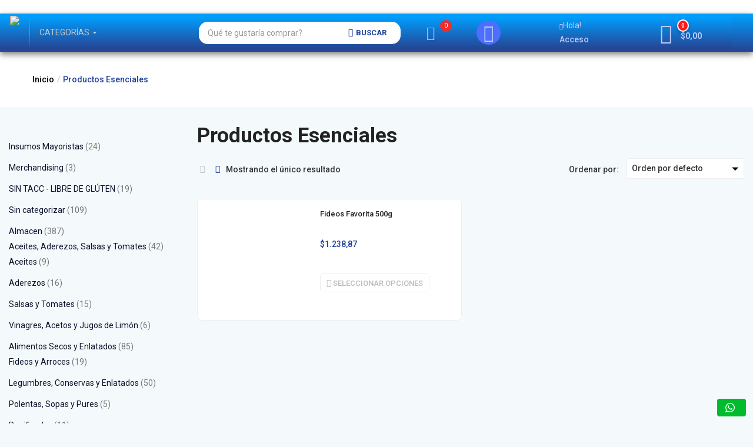

--- FILE ---
content_type: text/html; charset=UTF-8
request_url: https://puntodeventa.ar/categoria-producto/productos-esenciales/
body_size: 59857
content:
<!DOCTYPE html>
<html lang="es" class="no-js">
<head>
	<meta charset="UTF-8">
	<meta name="viewport" content="width=device-width">
	<link rel="profile" href="http://gmpg.org/xfn/11">
	<link rel="pingback" href="https://puntodeventa.ar/xmlrpc.php">
					<script>document.documentElement.className = document.documentElement.className + ' yes-js js_active js'</script>
				<title>Productos Esenciales &#8211; Punto de Venta</title>
<meta name='robots' content='max-image-preview:large' />
<script>window._wca = window._wca || [];</script>
<link rel='dns-prefetch' href='//stats.wp.com' />
<link rel='dns-prefetch' href='//cdnjs.cloudflare.com' />
<link rel='dns-prefetch' href='//www.googletagmanager.com' />
<link rel='dns-prefetch' href='//fonts.googleapis.com' />
<link rel='dns-prefetch' href='//c0.wp.com' />
<link rel="alternate" type="application/rss+xml" title="Punto de Venta &raquo; Feed" href="https://puntodeventa.ar/feed/" />
<link rel="alternate" type="application/rss+xml" title="Punto de Venta &raquo; Feed de los comentarios" href="https://puntodeventa.ar/comments/feed/" />
<link rel="alternate" type="application/rss+xml" title="Punto de Venta &raquo; Productos Esenciales Categoría Feed" href="https://puntodeventa.ar/categoria-producto/productos-esenciales/feed/" />
<script type="text/javascript">
window._wpemojiSettings = {"baseUrl":"https:\/\/s.w.org\/images\/core\/emoji\/14.0.0\/72x72\/","ext":".png","svgUrl":"https:\/\/s.w.org\/images\/core\/emoji\/14.0.0\/svg\/","svgExt":".svg","source":{"concatemoji":"https:\/\/puntodeventa.ar\/wp-includes\/js\/wp-emoji-release.min.js?ver=6.2.2"}};
/*! This file is auto-generated */
!function(e,a,t){var n,r,o,i=a.createElement("canvas"),p=i.getContext&&i.getContext("2d");function s(e,t){p.clearRect(0,0,i.width,i.height),p.fillText(e,0,0);e=i.toDataURL();return p.clearRect(0,0,i.width,i.height),p.fillText(t,0,0),e===i.toDataURL()}function c(e){var t=a.createElement("script");t.src=e,t.defer=t.type="text/javascript",a.getElementsByTagName("head")[0].appendChild(t)}for(o=Array("flag","emoji"),t.supports={everything:!0,everythingExceptFlag:!0},r=0;r<o.length;r++)t.supports[o[r]]=function(e){if(p&&p.fillText)switch(p.textBaseline="top",p.font="600 32px Arial",e){case"flag":return s("\ud83c\udff3\ufe0f\u200d\u26a7\ufe0f","\ud83c\udff3\ufe0f\u200b\u26a7\ufe0f")?!1:!s("\ud83c\uddfa\ud83c\uddf3","\ud83c\uddfa\u200b\ud83c\uddf3")&&!s("\ud83c\udff4\udb40\udc67\udb40\udc62\udb40\udc65\udb40\udc6e\udb40\udc67\udb40\udc7f","\ud83c\udff4\u200b\udb40\udc67\u200b\udb40\udc62\u200b\udb40\udc65\u200b\udb40\udc6e\u200b\udb40\udc67\u200b\udb40\udc7f");case"emoji":return!s("\ud83e\udef1\ud83c\udffb\u200d\ud83e\udef2\ud83c\udfff","\ud83e\udef1\ud83c\udffb\u200b\ud83e\udef2\ud83c\udfff")}return!1}(o[r]),t.supports.everything=t.supports.everything&&t.supports[o[r]],"flag"!==o[r]&&(t.supports.everythingExceptFlag=t.supports.everythingExceptFlag&&t.supports[o[r]]);t.supports.everythingExceptFlag=t.supports.everythingExceptFlag&&!t.supports.flag,t.DOMReady=!1,t.readyCallback=function(){t.DOMReady=!0},t.supports.everything||(n=function(){t.readyCallback()},a.addEventListener?(a.addEventListener("DOMContentLoaded",n,!1),e.addEventListener("load",n,!1)):(e.attachEvent("onload",n),a.attachEvent("onreadystatechange",function(){"complete"===a.readyState&&t.readyCallback()})),(e=t.source||{}).concatemoji?c(e.concatemoji):e.wpemoji&&e.twemoji&&(c(e.twemoji),c(e.wpemoji)))}(window,document,window._wpemojiSettings);
</script>
<style type="text/css">
img.wp-smiley,
img.emoji {
	display: inline !important;
	border: none !important;
	box-shadow: none !important;
	height: 1em !important;
	width: 1em !important;
	margin: 0 0.07em !important;
	vertical-align: -0.1em !important;
	background: none !important;
	padding: 0 !important;
}
</style>
	
<link rel='stylesheet' id='wp-block-library-css' href='https://c0.wp.com/c/6.2.2/wp-includes/css/dist/block-library/style.min.css' type='text/css' media='all' />
<style id='wp-block-library-inline-css' type='text/css'>
.has-text-align-justify{text-align:justify;}
</style>
<link rel='stylesheet' id='mediaelement-css' href='https://c0.wp.com/c/6.2.2/wp-includes/js/mediaelement/mediaelementplayer-legacy.min.css' type='text/css' media='all' />
<link rel='stylesheet' id='wp-mediaelement-css' href='https://c0.wp.com/c/6.2.2/wp-includes/js/mediaelement/wp-mediaelement.min.css' type='text/css' media='all' />
<link rel='stylesheet' id='jquery-selectBox-css' href='https://puntodeventa.ar/wp-content/plugins/yith-woocommerce-wishlist/assets/css/jquery.selectBox.css?ver=1.2.0' type='text/css' media='all' />
<link rel='stylesheet' id='yith-wcwl-font-awesome-css' href='https://puntodeventa.ar/wp-content/plugins/yith-woocommerce-wishlist/assets/css/font-awesome.css?ver=4.7.0' type='text/css' media='all' />
<link rel='stylesheet' id='woocommerce_prettyPhoto_css-css' href='//puntodeventa.ar/wp-content/plugins/woocommerce/assets/css/prettyPhoto.css?ver=3.1.6' type='text/css' media='all' />
<link rel='stylesheet' id='yith-wcwl-main-css' href='https://puntodeventa.ar/wp-content/plugins/yith-woocommerce-wishlist/assets/css/style.css?ver=3.21.0' type='text/css' media='all' />
<style id='yith-wcwl-main-inline-css' type='text/css'>
.yith-wcwl-share li a{color: #FFFFFF;}.yith-wcwl-share li a:hover{color: #FFFFFF;}.yith-wcwl-share a.facebook{background: rgb(57,89,158); background-color: rgb(57,89,158);}.yith-wcwl-share a.facebook:hover{background: #595A5A; background-color: #595A5A;}.yith-wcwl-share a.whatsapp{background: #00A901; background-color: #00A901;}.yith-wcwl-share a.whatsapp:hover{background: #595A5A; background-color: #595A5A;}
</style>
<link rel='stylesheet' id='classic-theme-styles-css' href='https://c0.wp.com/c/6.2.2/wp-includes/css/classic-themes.min.css' type='text/css' media='all' />
<style id='global-styles-inline-css' type='text/css'>
body{--wp--preset--color--black: #000000;--wp--preset--color--cyan-bluish-gray: #abb8c3;--wp--preset--color--white: #ffffff;--wp--preset--color--pale-pink: #f78da7;--wp--preset--color--vivid-red: #cf2e2e;--wp--preset--color--luminous-vivid-orange: #ff6900;--wp--preset--color--luminous-vivid-amber: #fcb900;--wp--preset--color--light-green-cyan: #7bdcb5;--wp--preset--color--vivid-green-cyan: #00d084;--wp--preset--color--pale-cyan-blue: #8ed1fc;--wp--preset--color--vivid-cyan-blue: #0693e3;--wp--preset--color--vivid-purple: #9b51e0;--wp--preset--gradient--vivid-cyan-blue-to-vivid-purple: linear-gradient(135deg,rgba(6,147,227,1) 0%,rgb(155,81,224) 100%);--wp--preset--gradient--light-green-cyan-to-vivid-green-cyan: linear-gradient(135deg,rgb(122,220,180) 0%,rgb(0,208,130) 100%);--wp--preset--gradient--luminous-vivid-amber-to-luminous-vivid-orange: linear-gradient(135deg,rgba(252,185,0,1) 0%,rgba(255,105,0,1) 100%);--wp--preset--gradient--luminous-vivid-orange-to-vivid-red: linear-gradient(135deg,rgba(255,105,0,1) 0%,rgb(207,46,46) 100%);--wp--preset--gradient--very-light-gray-to-cyan-bluish-gray: linear-gradient(135deg,rgb(238,238,238) 0%,rgb(169,184,195) 100%);--wp--preset--gradient--cool-to-warm-spectrum: linear-gradient(135deg,rgb(74,234,220) 0%,rgb(151,120,209) 20%,rgb(207,42,186) 40%,rgb(238,44,130) 60%,rgb(251,105,98) 80%,rgb(254,248,76) 100%);--wp--preset--gradient--blush-light-purple: linear-gradient(135deg,rgb(255,206,236) 0%,rgb(152,150,240) 100%);--wp--preset--gradient--blush-bordeaux: linear-gradient(135deg,rgb(254,205,165) 0%,rgb(254,45,45) 50%,rgb(107,0,62) 100%);--wp--preset--gradient--luminous-dusk: linear-gradient(135deg,rgb(255,203,112) 0%,rgb(199,81,192) 50%,rgb(65,88,208) 100%);--wp--preset--gradient--pale-ocean: linear-gradient(135deg,rgb(255,245,203) 0%,rgb(182,227,212) 50%,rgb(51,167,181) 100%);--wp--preset--gradient--electric-grass: linear-gradient(135deg,rgb(202,248,128) 0%,rgb(113,206,126) 100%);--wp--preset--gradient--midnight: linear-gradient(135deg,rgb(2,3,129) 0%,rgb(40,116,252) 100%);--wp--preset--duotone--dark-grayscale: url('#wp-duotone-dark-grayscale');--wp--preset--duotone--grayscale: url('#wp-duotone-grayscale');--wp--preset--duotone--purple-yellow: url('#wp-duotone-purple-yellow');--wp--preset--duotone--blue-red: url('#wp-duotone-blue-red');--wp--preset--duotone--midnight: url('#wp-duotone-midnight');--wp--preset--duotone--magenta-yellow: url('#wp-duotone-magenta-yellow');--wp--preset--duotone--purple-green: url('#wp-duotone-purple-green');--wp--preset--duotone--blue-orange: url('#wp-duotone-blue-orange');--wp--preset--font-size--small: 13px;--wp--preset--font-size--medium: 20px;--wp--preset--font-size--large: 36px;--wp--preset--font-size--x-large: 42px;--wp--preset--spacing--20: 0.44rem;--wp--preset--spacing--30: 0.67rem;--wp--preset--spacing--40: 1rem;--wp--preset--spacing--50: 1.5rem;--wp--preset--spacing--60: 2.25rem;--wp--preset--spacing--70: 3.38rem;--wp--preset--spacing--80: 5.06rem;--wp--preset--shadow--natural: 6px 6px 9px rgba(0, 0, 0, 0.2);--wp--preset--shadow--deep: 12px 12px 50px rgba(0, 0, 0, 0.4);--wp--preset--shadow--sharp: 6px 6px 0px rgba(0, 0, 0, 0.2);--wp--preset--shadow--outlined: 6px 6px 0px -3px rgba(255, 255, 255, 1), 6px 6px rgba(0, 0, 0, 1);--wp--preset--shadow--crisp: 6px 6px 0px rgba(0, 0, 0, 1);}:where(.is-layout-flex){gap: 0.5em;}body .is-layout-flow > .alignleft{float: left;margin-inline-start: 0;margin-inline-end: 2em;}body .is-layout-flow > .alignright{float: right;margin-inline-start: 2em;margin-inline-end: 0;}body .is-layout-flow > .aligncenter{margin-left: auto !important;margin-right: auto !important;}body .is-layout-constrained > .alignleft{float: left;margin-inline-start: 0;margin-inline-end: 2em;}body .is-layout-constrained > .alignright{float: right;margin-inline-start: 2em;margin-inline-end: 0;}body .is-layout-constrained > .aligncenter{margin-left: auto !important;margin-right: auto !important;}body .is-layout-constrained > :where(:not(.alignleft):not(.alignright):not(.alignfull)){max-width: var(--wp--style--global--content-size);margin-left: auto !important;margin-right: auto !important;}body .is-layout-constrained > .alignwide{max-width: var(--wp--style--global--wide-size);}body .is-layout-flex{display: flex;}body .is-layout-flex{flex-wrap: wrap;align-items: center;}body .is-layout-flex > *{margin: 0;}:where(.wp-block-columns.is-layout-flex){gap: 2em;}.has-black-color{color: var(--wp--preset--color--black) !important;}.has-cyan-bluish-gray-color{color: var(--wp--preset--color--cyan-bluish-gray) !important;}.has-white-color{color: var(--wp--preset--color--white) !important;}.has-pale-pink-color{color: var(--wp--preset--color--pale-pink) !important;}.has-vivid-red-color{color: var(--wp--preset--color--vivid-red) !important;}.has-luminous-vivid-orange-color{color: var(--wp--preset--color--luminous-vivid-orange) !important;}.has-luminous-vivid-amber-color{color: var(--wp--preset--color--luminous-vivid-amber) !important;}.has-light-green-cyan-color{color: var(--wp--preset--color--light-green-cyan) !important;}.has-vivid-green-cyan-color{color: var(--wp--preset--color--vivid-green-cyan) !important;}.has-pale-cyan-blue-color{color: var(--wp--preset--color--pale-cyan-blue) !important;}.has-vivid-cyan-blue-color{color: var(--wp--preset--color--vivid-cyan-blue) !important;}.has-vivid-purple-color{color: var(--wp--preset--color--vivid-purple) !important;}.has-black-background-color{background-color: var(--wp--preset--color--black) !important;}.has-cyan-bluish-gray-background-color{background-color: var(--wp--preset--color--cyan-bluish-gray) !important;}.has-white-background-color{background-color: var(--wp--preset--color--white) !important;}.has-pale-pink-background-color{background-color: var(--wp--preset--color--pale-pink) !important;}.has-vivid-red-background-color{background-color: var(--wp--preset--color--vivid-red) !important;}.has-luminous-vivid-orange-background-color{background-color: var(--wp--preset--color--luminous-vivid-orange) !important;}.has-luminous-vivid-amber-background-color{background-color: var(--wp--preset--color--luminous-vivid-amber) !important;}.has-light-green-cyan-background-color{background-color: var(--wp--preset--color--light-green-cyan) !important;}.has-vivid-green-cyan-background-color{background-color: var(--wp--preset--color--vivid-green-cyan) !important;}.has-pale-cyan-blue-background-color{background-color: var(--wp--preset--color--pale-cyan-blue) !important;}.has-vivid-cyan-blue-background-color{background-color: var(--wp--preset--color--vivid-cyan-blue) !important;}.has-vivid-purple-background-color{background-color: var(--wp--preset--color--vivid-purple) !important;}.has-black-border-color{border-color: var(--wp--preset--color--black) !important;}.has-cyan-bluish-gray-border-color{border-color: var(--wp--preset--color--cyan-bluish-gray) !important;}.has-white-border-color{border-color: var(--wp--preset--color--white) !important;}.has-pale-pink-border-color{border-color: var(--wp--preset--color--pale-pink) !important;}.has-vivid-red-border-color{border-color: var(--wp--preset--color--vivid-red) !important;}.has-luminous-vivid-orange-border-color{border-color: var(--wp--preset--color--luminous-vivid-orange) !important;}.has-luminous-vivid-amber-border-color{border-color: var(--wp--preset--color--luminous-vivid-amber) !important;}.has-light-green-cyan-border-color{border-color: var(--wp--preset--color--light-green-cyan) !important;}.has-vivid-green-cyan-border-color{border-color: var(--wp--preset--color--vivid-green-cyan) !important;}.has-pale-cyan-blue-border-color{border-color: var(--wp--preset--color--pale-cyan-blue) !important;}.has-vivid-cyan-blue-border-color{border-color: var(--wp--preset--color--vivid-cyan-blue) !important;}.has-vivid-purple-border-color{border-color: var(--wp--preset--color--vivid-purple) !important;}.has-vivid-cyan-blue-to-vivid-purple-gradient-background{background: var(--wp--preset--gradient--vivid-cyan-blue-to-vivid-purple) !important;}.has-light-green-cyan-to-vivid-green-cyan-gradient-background{background: var(--wp--preset--gradient--light-green-cyan-to-vivid-green-cyan) !important;}.has-luminous-vivid-amber-to-luminous-vivid-orange-gradient-background{background: var(--wp--preset--gradient--luminous-vivid-amber-to-luminous-vivid-orange) !important;}.has-luminous-vivid-orange-to-vivid-red-gradient-background{background: var(--wp--preset--gradient--luminous-vivid-orange-to-vivid-red) !important;}.has-very-light-gray-to-cyan-bluish-gray-gradient-background{background: var(--wp--preset--gradient--very-light-gray-to-cyan-bluish-gray) !important;}.has-cool-to-warm-spectrum-gradient-background{background: var(--wp--preset--gradient--cool-to-warm-spectrum) !important;}.has-blush-light-purple-gradient-background{background: var(--wp--preset--gradient--blush-light-purple) !important;}.has-blush-bordeaux-gradient-background{background: var(--wp--preset--gradient--blush-bordeaux) !important;}.has-luminous-dusk-gradient-background{background: var(--wp--preset--gradient--luminous-dusk) !important;}.has-pale-ocean-gradient-background{background: var(--wp--preset--gradient--pale-ocean) !important;}.has-electric-grass-gradient-background{background: var(--wp--preset--gradient--electric-grass) !important;}.has-midnight-gradient-background{background: var(--wp--preset--gradient--midnight) !important;}.has-small-font-size{font-size: var(--wp--preset--font-size--small) !important;}.has-medium-font-size{font-size: var(--wp--preset--font-size--medium) !important;}.has-large-font-size{font-size: var(--wp--preset--font-size--large) !important;}.has-x-large-font-size{font-size: var(--wp--preset--font-size--x-large) !important;}
.wp-block-navigation a:where(:not(.wp-element-button)){color: inherit;}
:where(.wp-block-columns.is-layout-flex){gap: 2em;}
.wp-block-pullquote{font-size: 1.5em;line-height: 1.6;}
</style>
<link rel='stylesheet' id='redux-extendify-styles-css' href='https://puntodeventa.ar/wp-content/plugins/redux-framework/redux-core/assets/css/extendify-utilities.css?ver=4.4.9' type='text/css' media='all' />
<link rel='stylesheet' id='wcqu_quantity_styles-css' href='https://puntodeventa.ar/wp-content/plugins/quantities-and-units-for-woocommerce/assets/css/styles.css?ver=6.2.2' type='text/css' media='all' />
<link rel='stylesheet' id='woocommerce-delivery-css' href='https://puntodeventa.ar/wp-content/plugins/woocommerce-delivery/assets/css/woocommerce-delivery-public.css?ver=1.1.15' type='text/css' media='all' />
<link rel='stylesheet' id='flatpickr-css' href='https://puntodeventa.ar/wp-content/plugins/elementor/assets/lib/flatpickr/flatpickr.min.css?ver=4.1.4' type='text/css' media='all' />
<link rel='stylesheet' id='flatpickr-theme-css' href='https://cdnjs.cloudflare.com/ajax/libs/flatpickr/4.6.3/themes/dark.css?ver=4.6.3' type='text/css' media='all' />
<link rel='stylesheet' id='woocommerce-layout-css' href='https://c0.wp.com/p/woocommerce/8.2.2/assets/css/woocommerce-layout.css' type='text/css' media='all' />
<style id='woocommerce-layout-inline-css' type='text/css'>

	.infinite-scroll .woocommerce-pagination {
		display: none;
	}
</style>
<link rel='stylesheet' id='woocommerce-smallscreen-css' href='https://c0.wp.com/p/woocommerce/8.2.2/assets/css/woocommerce-smallscreen.css' type='text/css' media='only screen and (max-width: 768px)' />
<link rel='stylesheet' id='woocommerce-general-css' href='https://c0.wp.com/p/woocommerce/8.2.2/assets/css/woocommerce.css' type='text/css' media='all' />
<style id='woocommerce-inline-inline-css' type='text/css'>
.woocommerce form .form-row .required { visibility: visible; }
</style>
<link rel='stylesheet' id='woocommerce-mercadopago-global-css-css' href='https://puntodeventa.ar/wp-content/plugins/woocommerce-mercadopago/includes/../assets/css/global.min.css?ver=6.8.1' type='text/css' media='all' />
<link rel='stylesheet' id='yith-wfbt-style-css' href='https://puntodeventa.ar/wp-content/plugins/yith-woocommerce-frequently-bought-together/assets/css/yith-wfbt.css?ver=1.25.0' type='text/css' media='all' />
<style id='yith-wfbt-style-inline-css' type='text/css'>

                .yith-wfbt-submit-block .yith-wfbt-submit-button {
                        background: #222222;
                        color: #ffffff;
                }
                .yith-wfbt-submit-block .yith-wfbt-submit-button:hover {
                        background: #777777;
                        color: #ffffff;
                }
</style>
<link rel='stylesheet' id='yith-product-shipping-style-style-css' href='https://puntodeventa.ar/wp-content/plugins/yith-product-shipping-for-woocommerce-premium/assets/css/yith-wcps-style.css?ver=6.2.2' type='text/css' media='all' />
<link rel='stylesheet' id='greenmart-theme-fonts-css' href='https://fonts.googleapis.com/css?family=Roboto%3A100%2C100i%2C300%2C300i%2C400%2C400i%2C500%2C500i%2C700%2C700i%2C900%7CRoboto%20Slab%3A100%2C300%2C400%2C700&#038;subset=latin%2Clatin-ext&#038;display=swap' type='text/css' media='all' />
<link rel='stylesheet' id='mmm_mega_main_menu-css' href='https://puntodeventa.ar/wp-content/plugins/mega_main_menu/src/css/cache.skin.css?ver=1678210459' type='text/css' media='all' />
<link rel='stylesheet' id='woo-wallet-style-css' href='https://puntodeventa.ar/wp-content/plugins/woo-wallet/assets/css/frontend.css?ver=1.4.9' type='text/css' media='all' />
<link rel='stylesheet' id='woo_discount_pro_style-css' href='https://puntodeventa.ar/wp-content/plugins/woo-discount-rules-pro/Assets/Css/awdr_style.css?ver=2.3.4' type='text/css' media='all' />
<link rel='stylesheet' id='animate-css' href='https://puntodeventa.ar/wp-content/themes/greenmart/css/animate.css?ver=3.5.0' type='text/css' media='all' />
<link rel='stylesheet' id='font-awesome-css' href='https://puntodeventa.ar/wp-content/plugins/elementor/assets/lib/font-awesome/css/font-awesome.min.css?ver=4.7.0' type='text/css' media='all' />
<style id='font-awesome-inline-css' type='text/css'>
[data-font="FontAwesome"]:before {font-family: 'FontAwesome' !important;content: attr(data-icon) !important;speak: none !important;font-weight: normal !important;font-variant: normal !important;text-transform: none !important;line-height: 1 !important;font-style: normal !important;-webkit-font-smoothing: antialiased !important;-moz-osx-font-smoothing: grayscale !important;}
</style>
<link rel='stylesheet' id='font-tbay-css' href='https://puntodeventa.ar/wp-content/themes/greenmart/css/font-tbay-custom.css?ver=1.0.0' type='text/css' media='all' />
<link rel='stylesheet' id='simple-line-icons-css' href='https://puntodeventa.ar/wp-content/themes/greenmart/css/simple-line-icons.css?ver=2.4.0' type='text/css' media='all' />
<link rel='stylesheet' id='material-design-iconic-font-css' href='https://puntodeventa.ar/wp-content/themes/greenmart/css/material-design-iconic-font.min.css?ver=2.2.0' type='text/css' media='all' />
<link rel='stylesheet' id='themify-icons-css' href='https://puntodeventa.ar/wp-content/themes/greenmart/css/themify-icons.css?ver=4.8.1' type='text/css' media='all' />
<link rel='stylesheet' id='bootstrap-css' href='https://puntodeventa.ar/wp-content/themes/greenmart/css/bootstrap.css?ver=4.3.1' type='text/css' media='all' />
<link rel='stylesheet' id='elementor-frontend-css' href='https://puntodeventa.ar/wp-content/plugins/elementor/assets/css/frontend.min.css?ver=3.6.7' type='text/css' media='all' />
<link rel='stylesheet' id='greenmart-template-css' href='https://puntodeventa.ar/wp-content/themes/greenmart/css/skins/organic-el/template.css?ver=2.3' type='text/css' media='all' />
<link rel='stylesheet' id='greenmart-style-css' href='https://puntodeventa.ar/wp-content/themes/greenmart/style.css?ver=1.0' type='text/css' media='all' />
<style id='greenmart-style-inline-css' type='text/css'>
/* check main color */.site-header .logo img {max-width: 140px;}.site-header .logo img {}.wcfmmp_sold_by_wrapper a:hover {color: #20419d !important;}/*Tablet*/@media (max-width: 1199px)  and (min-width: 768px) {/*color*/.search-device .tbay-search-result .list-header .count {color: #20419d;}/*background*/.elementor-product-v2 .product-block .add-cart .added + a:before {background-color: #20419d;}/*Border*/}/*Mobile*/@media (max-width: 767px) {/*color*/.form-cart-popup .information form.cart #mobile-close-infor i:hover {color: #20419d;}/*background*/body:not(.tbay-disable-cart-fixed) .singular-shop div.product .information .entry-summary.has-buy-now .single_add_to_cart_button:hover,body:not(.tbay-disable-cart-fixed) .singular-shop div.product .information .entry-summary.has-buy-now .tbay-buy-now.button:hover,#add_payment_method .wc-proceed-to-checkout a.checkout-button:hover,#add_payment_method .wc-proceed-to-checkout a.checkout-button:focus,#add_payment_method #payment div.form-row.place-order #place_order:hover,#add_payment_method #payment div.form-row.place-order #place_order:focus,.woocommerce-cart .wc-proceed-to-checkout a.checkout-button:hover,.woocommerce-cart .wc-proceed-to-checkout a.checkout-button:focus,.woocommerce-cart #payment div.form-row.place-order #place_order:hover,.woocommerce-cart #payment div.form-row.place-order #place_order:focus,.woocommerce-checkout .wc-proceed-to-checkout a.checkout-button:hover,.woocommerce-checkout .wc-proceed-to-checkout a.checkout-button:focus,.woocommerce-checkout #payment div.form-row.place-order #place_order:hover,.woocommerce-checkout #payment div.form-row.place-order #place_order:focus,.mobile-btn-cart-click #tbay-click-addtocart,.mobile-btn-cart-click #tbay-click-buy-now {background-color: #20419d;}/*Border*/.tbay-element-product-categories-tabs .heading-product-category-tabs ul > li a.active {border-color: #20419d;}}/*No edit code customize*/@media (max-width: 1199px)  and (min-width: 768px) {/*color*/.footer-device-mobile > * a:hover,.footer-device-mobile > *.active a,.footer-device-mobile > *.active a i , body.woocommerce-wishlist .footer-device-mobile > .device-wishlist a,body.woocommerce-wishlist .footer-device-mobile > .device-wishlist a i,.vc_tta-container .vc_tta-panel.vc_active .vc_tta-panel-title > a span,.cart_totals table .order-total .woocs_special_price_code {color: #20419d;}/*background*/.topbar-device-mobile .top-cart a.wc-continue,.topbar-device-mobile .cart-dropdown .cart-icon .mini-cart-items,.footer-device-mobile > * a .mini-cart-items,.tbay-addon-newletter .input-group-btn input {background-color: #20419d;}/*Border*/.topbar-device-mobile .top-cart a.wc-continue {border-color: #20419d;}}@media (max-width: 1199px) {/* Limit logo image height for mobile according to mobile header height */.mobile-logo a img {max-width: 120px;}.mobile-logo a img {padding-top: 3px;padding-bottom: 3px;}}@media screen and (max-width: 782px) {html body.admin-bar{top: -46px !important;position: relative;}}/* Custom CSS */
</style>
<link rel='stylesheet' id='sumoselect-css' href='https://puntodeventa.ar/wp-content/themes/greenmart/css/sumoselect.css?ver=1.0.0' type='text/css' media='all' />
<link rel='stylesheet' id='jquery-fancybox-css' href='https://puntodeventa.ar/wp-content/themes/greenmart/css/jquery.fancybox.css?ver=3.2.0' type='text/css' media='all' />
<link rel='stylesheet' id='jquery-treeview-css' href='https://puntodeventa.ar/wp-content/themes/greenmart/css/jquery.treeview.css?ver=1.0.0' type='text/css' media='all' />
<link rel='stylesheet' id='public-tochatbe-css' href='https://puntodeventa.ar/wp-content/plugins/tochat-be/assets/css/public-tochatbe-style.css?ver=1.3.0' type='text/css' media='all' />
<style id='public-tochatbe-inline-css' type='text/css'>
.tochatbe-widget-close,
        .tochatbe-widget__body-header,
        .tochatbe-widget__trigger,
        .tochatbe-welcome-msg {
            background-color: #00bb2d;
            color: #ffffff;
        }.tochatbe-widget { 
                right: 12px;
                align-items: flex-end;
            }
            .tochatbe-widget-close {
                right: 0;
            }
            .tochatbe_jwi {
                right: 12px;
            }
</style>
<link rel='stylesheet' id='jetpack_css-css' href='https://c0.wp.com/p/jetpack/12.8.2/css/jetpack.css' type='text/css' media='all' />
<!--n2css--><script type='text/javascript' src='https://c0.wp.com/c/6.2.2/wp-includes/js/dist/vendor/wp-polyfill-inert.min.js' id='wp-polyfill-inert-js'></script>
<script type='text/javascript' src='https://c0.wp.com/c/6.2.2/wp-includes/js/dist/vendor/regenerator-runtime.min.js' id='regenerator-runtime-js'></script>
<script type='text/javascript' src='https://c0.wp.com/c/6.2.2/wp-includes/js/dist/vendor/wp-polyfill.min.js' id='wp-polyfill-js'></script>
<script type='text/javascript' src='https://c0.wp.com/c/6.2.2/wp-includes/js/dist/hooks.min.js' id='wp-hooks-js'></script>
<script type='text/javascript' src='https://stats.wp.com/w.js?ver=202546' id='woo-tracks-js'></script>
<script type='text/javascript' src='https://c0.wp.com/c/6.2.2/wp-includes/js/jquery/jquery.min.js' id='jquery-core-js'></script>
<script type='text/javascript' src='https://c0.wp.com/c/6.2.2/wp-includes/js/jquery/jquery-migrate.min.js' id='jquery-migrate-js'></script>
<script type='text/javascript' src='https://puntodeventa.ar/wp-content/plugins/quantities-and-units-for-woocommerce/assets/js/ipq_input_value_validation.js?ver=6.2.2' id='ipq_validation-js'></script>
<script defer type='text/javascript' src='https://stats.wp.com/s-202546.js' id='woocommerce-analytics-js'></script>

<!-- Fragmento de código de Google Analytics añadido por Site Kit -->
<script type='text/javascript' src='https://www.googletagmanager.com/gtag/js?id=UA-197914051-1' id='google_gtagjs-js' async></script>
<script type='text/javascript' id='google_gtagjs-js-after'>
window.dataLayer = window.dataLayer || [];function gtag(){dataLayer.push(arguments);}
gtag('set', 'linker', {"domains":["puntodeventa.ar"]} );
gtag("js", new Date());
gtag("set", "developer_id.dZTNiMT", true);
gtag("config", "UA-197914051-1", {"anonymize_ip":true});
gtag("config", "G-WD181N3BM1");
</script>

<!-- Final del fragmento de código de Google Analytics añadido por Site Kit -->
<script type='text/javascript' src='https://puntodeventa.ar/wp-content/plugins/woo-discount-rules-pro/Assets/Js/awdr_pro.js?ver=2.3.4' id='woo_discount_pro_script-js'></script>
<script type='text/javascript' id='wpstg-global-js-extra'>
/* <![CDATA[ */
var wpstg = {"nonce":"4027571a80"};
/* ]]> */
</script>
<script type='text/javascript' src='https://puntodeventa.ar/wp-content/plugins/wp-staging/assets/js/dist/wpstg-blank-loader.js?ver=6.2.2' id='wpstg-global-js'></script>
<script type='text/javascript' src='https://puntodeventa.ar/wp-content/themes/greenmart/js/jquery.unveil.min.js?ver=1' id='jquery-unveil-js'></script>
<link rel="https://api.w.org/" href="https://puntodeventa.ar/wp-json/" /><link rel="alternate" type="application/json" href="https://puntodeventa.ar/wp-json/wp/v2/product_cat/1725" /><link rel="EditURI" type="application/rsd+xml" title="RSD" href="https://puntodeventa.ar/xmlrpc.php?rsd" />
<link rel="wlwmanifest" type="application/wlwmanifest+xml" href="https://puntodeventa.ar/wp-includes/wlwmanifest.xml" />
<meta name="generator" content="WordPress 6.2.2" />
<meta name="generator" content="WooCommerce 8.2.2" />
<meta name="generator" content="Redux 4.4.9" /><meta name="generator" content="Site Kit by Google 1.113.0" /><script>document.createElement( "picture" );if(!window.HTMLPictureElement && document.addEventListener) {window.addEventListener("DOMContentLoaded", function() {var s = document.createElement("script");s.src = "https://puntodeventa.ar/wp-content/plugins/webp-express/js/picturefill.min.js";document.body.appendChild(s);});}</script>	<style>img#wpstats{display:none}</style>
		<!-- Google site verification - Google Listings & Ads -->
<meta name="google-site-verification" content="DF0pQMqYkFBqJBfuGbnElrMJoaIM5zfu9Vqm75qNBB8" />
	<noscript><style>.woocommerce-product-gallery{ opacity: 1 !important; }</style></noscript>
	<meta name="description" content="Entradas sobre Productos Esenciales escritas por juanpablotrabajo" />
<link rel="icon" href="https://puntodeventa.ar/wp-content/uploads/2021/05/cropped-Post-Facebook-Instagram-5-1-32x32.png" sizes="32x32" />
<link rel="icon" href="https://puntodeventa.ar/wp-content/uploads/2021/05/cropped-Post-Facebook-Instagram-5-1-192x192.png" sizes="192x192" />
<link rel="apple-touch-icon" href="https://puntodeventa.ar/wp-content/uploads/2021/05/cropped-Post-Facebook-Instagram-5-1-180x180.png" />
<meta name="msapplication-TileImage" content="https://puntodeventa.ar/wp-content/uploads/2021/05/cropped-Post-Facebook-Instagram-5-1-270x270.png" />
<style id="greenmart_tbay_theme_options-dynamic-css" title="dynamic-css" class="redux-options-output">.woocommerce .woocommerce-message:before,.color, a:hover, a:focus, .has-after:hover, .post .entry-category.type-2 a:hover, .entry-meta-list .entry-category a:hover, .entry-single .entry-category a:hover, #tab-questions a.back-to-product:hover, .btn-theme:hover, .btn-default:hover, .woocommerce .woocommerce-info a.button:hover, .woocommerce .woocommerce-message a.button:hover, .woocommerce .woocommerce-error a.button:hover, .woocommerce-pagination a.button:hover, .woof_container_inner_tags ul.woof_list label:hover, .widget_price_filter .price_slider_amount .button:hover, .show-view-all a:hover, .tbay-element-banner .banner-content .style-btn:hover, .tbay-element-newsletter button[type=submit]:hover, .widget-newletter button[type=submit]:hover, .btn-view-all:hover, .post .entry-category.type-1 a:hover, .entry-single .entry-description a:hover, .post-password-form input[type=submit]:hover, #comments #respond .form-submit input:hover, #reviews #respond .form-submit input:hover, body table.compare-list .add-to-cart td .add-cart a:hover, input#ywqa-submit-question:hover, div#new-answer-header .ywqa_submit_answer:hover, table.wishlist_table td.product-add-to-cart .add-cart a:hover, .woocommerce button.button:hover, .woocommerce a.button.wc-backward:hover, .woocommerce a.woocommerce-button.view:hover, .woocommerce #respond input#submit:hover, .woocommerce input.button:hover, .woocommerce div.product .entry-summary .single_add_to_cart_button:hover, .woocommerce div.product .entry-summary .tbay-buy-now:hover, .singular-shop .tbay-modalButton:hover, #shop-now.has-buy-now .tbay-buy-now:hover, #sticky-menu-bar #sticky-custom-add-to-cart:hover, #add_payment_method .btn:hover, .woocommerce-cart .btn:hover, .woocommerce-checkout .btn:hover, .woocommerce .cart_totals .checkout-button:hover, .woocommerce .order-again > a.button:hover, .woocommerce-order-received .order-again a:hover, #custom-register input.submit_button:hover, #custom-login input.submit_button:hover, .woocommerce-button.button.request_warranty:hover, .order_details .review_link_data_wappers .button:hover, .woocommerce a.goto_more_offer_tab.button:hover, .woocommerce .woocommerce-Tabs-panel--singleproductmultivendor a.button:hover, #wcfm-main-contentainer .wcfm-membership-wrapper input[type=submit]:hover, #wcfm-main-contentainer .wcfm_form_simple_submit_wrapper .wcfm_submit_button:hover, .wcfm_popup_wrapper .wcfm_popup_button:hover, #wcfmmp-store #reviews .add_review button:hover, .woocommerce .form-row input[name=apply_for_vendor_submit]:hover, form.wcv-form .wcv-button[type=submit]:hover, .dashboard .wcv-dashboard-navigation ~ form input[type=submit]:hover, .shop_settings input[name=vendor_application_submit]:hover, form[name=export_orders] input:hover, form[name=export_orders] ~ table.table .order-comments input.btn:hover, .wcvendors-pro-dashboard-wrapper a.button:hover, .wcvendors-pro-dashboard-wrapper .wcv-form .control-group .button:hover, .wcvendors-pro-dashboard-wrapper input#update_button:hover, .wcvendors-pro-dashboard-wrapper .wcv-search-form .wcv-button:hover, .wcv-form .control-group .control > input.wcv-button:hover:not(#clear_button), .wcv-order-header .wcv-form .control > input#clear_button:hover, table.wcvendors-table-order .wcv-shade.wcv-fade .order_note_form input[type=submit]:hover, table.wcvendors-table-order form #tracking_number_save_button:hover, form#wcv-store-settings input#store_save_button:hover, .wcv_store_search form input[type=submit]:hover, .wcv_vendor_search form input[type=submit]:hover, .vendor_list a.button:hover, .wcv-dashboard-navigation ul > li > a.button:hover, .btn-theme:focus, .btn-default:focus, .woocommerce .woocommerce-info a.button:focus, .woocommerce .woocommerce-message a.button:focus, .woocommerce .woocommerce-error a.button:focus, .woocommerce-pagination a.button:focus, .woof_container_inner_tags ul.woof_list label:focus, .widget_price_filter .price_slider_amount .button:focus, .show-view-all a:focus, .tbay-element-banner .banner-content .style-btn:focus, .tbay-element-newsletter button[type=submit]:focus, .widget-newletter button[type=submit]:focus, .btn-view-all:focus, .post .entry-category.type-1 a:focus, .entry-single .entry-description a:focus, .post-password-form input[type=submit]:focus, #comments #respond .form-submit input:focus, #reviews #respond .form-submit input:focus, body table.compare-list .add-to-cart td .add-cart a:focus, input#ywqa-submit-question:focus, div#new-answer-header .ywqa_submit_answer:focus, table.wishlist_table td.product-add-to-cart .add-cart a:focus, .woocommerce button.button:focus, .woocommerce a.button.wc-backward:focus, .woocommerce a.woocommerce-button.view:focus, .woocommerce #respond input#submit:focus, .woocommerce input.button:focus, .woocommerce div.product .entry-summary .single_add_to_cart_button:focus, .woocommerce div.product .entry-summary .tbay-buy-now:focus, .singular-shop .tbay-modalButton:focus, #shop-now.has-buy-now .tbay-buy-now:focus, #sticky-menu-bar #sticky-custom-add-to-cart:focus, #add_payment_method .btn:focus, .woocommerce-cart .btn:focus, .woocommerce-checkout .btn:focus, .woocommerce .cart_totals .checkout-button:focus, .woocommerce .order-again > a.button:focus, .woocommerce-order-received .order-again a:focus, #custom-register input.submit_button:focus, #custom-login input.submit_button:focus, .woocommerce-button.button.request_warranty:focus, .order_details .review_link_data_wappers .button:focus, .woocommerce a.goto_more_offer_tab.button:focus, .woocommerce .woocommerce-Tabs-panel--singleproductmultivendor a.button:focus, #wcfm-main-contentainer .wcfm-membership-wrapper input[type=submit]:focus, #wcfm-main-contentainer .wcfm_form_simple_submit_wrapper .wcfm_submit_button:focus, .wcfm_popup_wrapper .wcfm_popup_button:focus, #wcfmmp-store #reviews .add_review button:focus, .woocommerce .form-row input[name=apply_for_vendor_submit]:focus, form.wcv-form .wcv-button[type=submit]:focus, .dashboard .wcv-dashboard-navigation ~ form input[type=submit]:focus, .shop_settings input[name=vendor_application_submit]:focus, form[name=export_orders] input:focus, form[name=export_orders] ~ table.table .order-comments input.btn:focus, .wcvendors-pro-dashboard-wrapper a.button:focus, .wcvendors-pro-dashboard-wrapper .wcv-form .control-group .button:focus, .wcvendors-pro-dashboard-wrapper input#update_button:focus, .wcvendors-pro-dashboard-wrapper .wcv-search-form .wcv-button:focus, .wcv-form .control-group .control > input.wcv-button:focus:not(#clear_button), .wcv-order-header .wcv-form .control > input#clear_button:focus, table.wcvendors-table-order .wcv-shade.wcv-fade .order_note_form input[type=submit]:focus, table.wcvendors-table-order form #tracking_number_save_button:focus, form#wcv-store-settings input#store_save_button:focus, .wcv_store_search form input[type=submit]:focus, .wcv_vendor_search form input[type=submit]:focus, .vendor_list a.button:focus, .wcv-dashboard-navigation ul > li > a.button:focus, button.btn-close:hover, .widget_greenmart_popup_newsletter .popup-content > a:hover, .tbay-search-form .button-search:not(.icon), .tbay-search-form .searchform.tbay-loading .button-search.btn i, .tbay-search-form .searchform.tbay-loading .button-search.btn span, .greenmart-search-results .autocomplete-suggestions > div .product-title:hover, .greenmart-search-results .autocomplete-suggestions > div.view-all-products:hover, .greenmart-search-results .autocomplete-suggestions > div.list-header .count, #tbay-search-form-canvas .sidebar-canvas-search .sidebar-content .button-group .button-search i:hover, #tbay-search-form-canvas .sidebar-canvas-search .sidebar-content .select-category .optWrapper .options li:hover, #tbay-search-form-canvas .sidebar-canvas-search .sidebar-content .autocomplete-suggestions .autocomplete-suggestion .product-title:hover, #tbay-search-form-canvas .sidebar-content button:hover, #tbay-header .topbar-mobile .btn:hover, #tbay-header .topbar-mobile .btn:focus,.btn-danger:active, .btn-danger:focus, .btn-danger:active:focus, .btn-danger:not(:disabled):not(.disabled):active, .btn-danger:not(:disabled):not(.disabled):focus, .btn-danger:not(:disabled):not(.disabled):active:focus, .footer-device-mobile > *.active a, .tbay-login .account-menu ul li a:hover, .tbay-footer a:hover, .tbay_footer-template a:hover, .tbay-footer .tbay-element-menu-vertical .nav > li:hover > a, .tbay-footer .tbay-element-menu-vertical .nav > li:focus > a, .tbay_footer-template .tbay-element-menu-vertical .nav > li:hover > a, .tbay_footer-template .tbay-element-menu-vertical .nav > li:focus > a, .tbay-footer .tbay-element-menu-vertical .nav > li:hover > a:before, .tbay-footer .tbay-element-menu-vertical .nav > li:focus > a:before, .tbay_footer-template .tbay-element-menu-vertical .nav > li:hover > a:before, .tbay_footer-template .tbay-element-menu-vertical .nav > li:focus > a:before, .tbay-footer .menu li > a:hover, .tbay-footer ul.menu li.active a, .contact-info a:hover, .copyright a, .elementor-widget-tbay-nav-menu .tbay-treevertical-lv1 > .navbar-nav > li > a.selected, .elementor-widget-tbay-nav-menu .tbay-treevertical-lv1 > .navbar-nav > li > a:hover, .elementor-widget-tbay-nav-menu .tbay-treevertical-lv1 > .navbar-nav > li > a.selected i, .elementor-widget-tbay-nav-menu .tbay-treevertical-lv1 > .navbar-nav > li > a:hover i, .elementor-widget-tbay-nav-menu .tbay-horizontal .navbar-nav > li.active > a, .elementor-widget-tbay-nav-menu .tbay-horizontal .navbar-nav > li:hover > a, .elementor-widget-tbay-nav-menu .tbay-horizontal .navbar-nav > li:focus > a, .elementor-widget-tbay-nav-menu .tbay-horizontal .navbar-nav > li.active > a .caret, .elementor-widget-tbay-nav-menu .tbay-horizontal .navbar-nav > li:hover > a .caret, .elementor-widget-tbay-nav-menu .tbay-horizontal .navbar-nav > li:focus > a .caret, .elementor-widget-tbay-nav-menu .tbay-horizontal .navbar-nav > li .dropdown-menu > li.active > a, .elementor-widget-tbay-nav-menu .tbay-horizontal .navbar-nav > li .dropdown-menu > li:hover :focus > a, .elementor-widget-tbay-nav-menu .tbay-horizontal .navbar-nav > li.active-mega-menu .dropdown-menu ul > li.active > a, .elementor-widget-tbay-nav-menu .tbay-horizontal .navbar-nav > li.active-mega-menu .dropdown-menu ul > li > a:hover, .elementor-widget-tbay-nav-menu .tbay-horizontal .navbar-nav > li.active-mega-menu .dropdown-menu ul > li > a:focus, .elementor-widget-tbay-nav-menu .tbay-horizontal .navbar-nav .dropdown-menu > li:hover > a, .elementor-widget-tbay-nav-menu .tbay-horizontal .navbar-nav .dropdown-menu > li.active > a, .elementor-widget-tbay-nav-menu .tbay-horizontal .navbar-nav .dropdown-menu > li:focus > a, .elementor-widget-tbay-nav-menu .tbay-horizontal .navbar-nav .dropdown-menu > li > a:hover, .elementor-widget-tbay-nav-menu .tbay-horizontal .navbar-nav .dropdown-menu .tbay-addon ul:not(.entry-meta-list) li > a:hover, .elementor-widget-tbay-nav-menu .tbay-horizontal .navbar-nav .dropdown-menu .tbay-addon ul:not(.entry-meta-list) li.active a, .navbar-offcanvas .navbar-nav > li.open > a:hover, .navbar-offcanvas .navbar-nav > li.open > a:focus, .navbar-offcanvas .navbar-nav > li.open > a, .navbar-offcanvas .navbar-nav > li.active > a:hover, .navbar-offcanvas .navbar-nav > li.active > a:focus, .navbar-offcanvas .navbar-nav > li.active > a, .navbar-offcanvas .navbar-nav > li:hover > a:hover, .navbar-offcanvas .navbar-nav > li:hover > a:focus, .navbar-offcanvas .navbar-nav > li:hover > a, .navbar-offcanvas .navbar-nav > li.collapsable > a:hover, .navbar-offcanvas .navbar-nav > li.collapsable > a:focus, .navbar-offcanvas .navbar-nav > li.collapsable > a, .navbar-offcanvas .navbar-nav > li.open .hitarea:after, .navbar-offcanvas .navbar-nav > li.active .hitarea:after, .navbar-offcanvas .navbar-nav > li:hover .hitarea:after, .navbar-offcanvas .navbar-nav > li.collapsable .hitarea:after, .navbar-offcanvas .dropdown-menu > li.active > a, .navbar-offcanvas .dropdown-menu > li > a:hover, .navbar-offcanvas .dropdown-menu > li > a:focus, .elementor-widget-tbay-nav-menu .tbay-horizontal .navbar-nav > li > a.active > i, .elementor-widget-tbay-nav-menu .tbay-horizontal .navbar-nav > li > a:hover > i, .elementor-widget-tbay-nav-menu .tbay-horizontal .navbar-nav > li > a:focus > i, .elementor-widget-tbay-nav-menu .tbay-horizontal .navbar-nav > li.active > a > i, .elementor-widget-tbay-nav-menu .tbay-horizontal .navbar-nav > li:hover > a > i, .elementor-widget-tbay-nav-menu .tbay-horizontal .navbar-nav > li:focus > a > i,.tbay-treeview .navbar-nav > li.active > a,.tbay-treeview .navbar-nav > li .dropdown-menu > li.active > a, .tbay-treeview .navbar-nav > li.active-mega-menu .dropdown-menu ul > li > a:hover, .tbay-vertical > .navbar-nav .dropdown-menu > li > a:hover, .tbay-vertical > .navbar-nav .sub-menu > li > a:hover, .tbay-vertical > .navbar-nav .dropdown-menu .tbay-vertical > .navbar-nav > li > a:hover, .tbay-vertical > .navbar-nav .sub-menu .tbay-vertical > .navbar-nav > li > a:hover, .menu-canvas-content .tbay-vertical .navbar-nav > li:hover > a, .menu-canvas-content .tbay-vertical .navbar-nav > li:hover > a i, .menu-canvas-content .tbay-vertical .navbar-nav li > a.selected, .menu-canvas-content .tbay-vertical .navbar-nav li > a:hover, .menu-canvas-content .tbay-vertical .navbar-nav li > a.selected i, .menu-canvas-content .tbay-vertical .navbar-nav li > a.selected .caret, .menu-canvas-content .tbay-vertical .navbar-nav li > a:hover i, .menu-canvas-content .tbay-vertical .navbar-nav li > a:hover .caret, .menu-canvas-content .tbay-vertical .navbar-nav .tbay-addon-nav-menu li a:hover, .element-menu-canvas .menu-canvas-content .tbay-vertical .navbar-nav .dropdown-menu > li > a:hover, .name a:hover, .product-block .button-wishlist .yith-wcwl-wishlistexistsbrowse a, .product-block .button-wishlist .yith-wcwl-wishlistaddedbrowse a, .product-block .button-wishlist .yith-wcwl-add-to-wishlist > div.yith-wcwl-add-button a:hover, .product-block .button-wishlist .yith-wcwl-add-to-wishlist > div.yith-wcwl-add-button a.delete_item, .product-block .button-wishlist .yith-wcwl-add-to-wishlist > div.yith-wcwl-add-button a.delete_item:hover, body:not(.tbay-body-default) .widget.widget_recent_reviews ul.product_list_widget li .product-title:hover, body:not(.tbay-body-default) .widget.yith-woocompare-widget a.compare:hover, body:not(.tbay-body-default) .widget_product_categories .product-categories a:hover, body:not(.tbay-body-default) .widget_product_categories ul a:hover, body:not(.tbay-body-default) .widget_categories .product-categories a:hover, body:not(.tbay-body-default) .widget_categories ul a:hover, body:not(.tbay-body-default) .widget_product_categories .product-categories .current-cat > a, body:not(.tbay-body-default) .widget_product_categories ul .current-cat > a, body:not(.tbay-body-default) .widget_categories .product-categories .current-cat > a, body:not(.tbay-body-default) .widget_categories ul .current-cat > a, .widget_greenmart_posts .post .comments-link a:hover, .sidebar .tbay_custom_menu.treeview-menu .menu-category-menu-container > ul > li a:hover i, .elementor-widget-sidebar > .elementor-widget-container .tbay_custom_menu.treeview-menu .menu-category-menu-container > ul > li a:hover i, .dokan-widget-area .tbay_custom_menu.treeview-menu .menu-category-menu-container > ul > li a:hover i,.sidebar ul.product_list_widget .woocommerce-Price-amount, .elementor-widget-sidebar > .elementor-widget-container ul.product_list_widget .woocommerce-Price-amount, .dokan-widget-area ul.product_list_widget .woocommerce-Price-amount, ul.woof_list li .hover, ul.woof_list label.woof_radio_label_selected, ul.woof_list label:hover, ul.woof_list.woof_list_checkbox li label:hover, ul.woof_list.woof_list_checkbox li label.woof_checkbox_label_selected, .widget_greenmart_custom_menu ul.treeview li > a:hover, .widget_greenmart_list_categories .cat-name:hover, .widget_pages > ul li.current-cat a, .widget_meta > ul li.current-cat a, .widget_archive > ul li.current-cat a, .widget_pages > ul li a:hover, .widget_meta > ul li a:hover, .widget_archive > ul li a:hover, .widget_greenmart_popup_newsletter .popup-content > span,.wpml-ls-legacy-dropdown a:hover,.wpml-ls-legacy-dropdown a:focus,.wpml-ls-legacy-dropdown .wpml-ls-current-language:hover > a, .widget_search .btn:hover i, .tbay-breadscrumb .breadcrumb li, .tbay-breadscrumb .breadcrumb li a:hover, .tbay-breadscrumb .breadcrumb .active, .tbay-breadscrumb .product-nav-icon .img-link:hover, .greenmart-back-btn:hover,.tbay-body-default .widget_pages > ul li a:hover, .tbay-body-default .widget_pages > ul li a[aria-current=page], .tbay-body-default .widget_pages > ul li a[aria-current=page], .tbay-body-default .widget_archive > ul li a:hover, .tbay-body-default .widget_archive > ul li a[aria-current=page], .tbay-body-default .widget_archive > ul li a[aria-current=page], .tbay-body-default .entry-single .tagcloud a:hover, .tbay-body-default .entry-single .tagcloud a:focus, .tbay-body-default .widget.widget_rss ul li a:hover, .tbay-body-default .widget_pages > ul li a:hover, .tbay-body-default .widget_meta > ul li a:hover, .tbay-body-default .widget_archive > ul li a:hover, .tbay-body-default #tbay-footer .widget.widget_rss ul li a:hover,.tbay-body-default #tbay-footer a:hover,.tbay-body-default #tbay-footer .tbay-copyright a, div[class^=wp-block-] a:hover, div[class^=wp-block-] a:focus, div[class^=wp-block-] a:active, figure[class^=wp-block-] a:hover, figure[class^=wp-block-] a:focus, figure[class^=wp-block-] a:active, ul[class^=wp-block-] a:hover, ul[class^=wp-block-] a:focus, ul[class^=wp-block-] a:active, .tbay-body-default .main-page a:hover, .tbay-body-default .main-page a:focus, .tbay-body-default .main-page a:active, .tbay-body-default .entry-single a:hover, .tbay-body-default .entry-single a:focus, .tbay-body-default .entry-single a:active,#elementor .tbay-element-nav-menu .dropdown-menu .elementor-nav-menu--main > ul > li:hover > a, #elementor .tbay-element-nav-menu .dropdown-menu .elementor-nav-menu--main > ul > li:focus > a, #elementor .tbay-element-nav-menu .dropdown-menu .elementor-nav-menu--main > ul > li.active > a, #elementor .tbay-element-nav-menu .dropdown-menu .elementor-nav-menu--main > ul > li > a:hover, #elementor .tbay-element-nav-menu .dropdown-menu .elementor-nav-menu--main > ul > li > a:focus, .header-default ul > li:hover a, .header-default ul > li:hover .caret::before, .header-default ul > li:focus a, .header-default ul > li:focus .caret::before, .header-default ul > li.active a, .header-default ul > li.active .caret::before, .header-default ul > li.active-mega-menu:hover .caret:before, .header-default ul > li.active-mega-menu:focus .caret:before, .header-default ul > li.menu-item-has-children:hover .caret:before, .header-default ul > li.menu-item-has-children:focus .caret:before, .header-default ul > li.menu-item-has-children .dropdown-menu > li:hover > a, .header-default ul > li.menu-item-has-children .dropdown-menu > li:focus > a, .header-default ul > li.menu-item-has-children .dropdown-menu > li.active > a, .header-default ul .dropdown-menu ul > li:hover a, .header-default ul .dropdown-menu ul > li:focus a, .header-default ul .dropdown-menu ul > li.active a, .tbay-horizontal-default ul.navbar-nav > li.active > a, .tbay-horizontal-default ul.navbar-nav > li.active i, .tbay-horizontal-default ul.navbar-nav > li:hover > a, .tbay-horizontal-default ul.navbar-nav > li:hover i, .tbay-horizontal-default ul.navbar-nav > li .dropdown-menu > li:hover a, .tbay-horizontal-default ul.navbar-nav > li .dropdown-menu > li.active a, .tbay-offcanvas-main .navbar-nav .dropdown-menu > li.active > a, .tbay-offcanvas-main .navbar-nav .dropdown-menu > li > a:hover, .tbay-offcanvas-main .navbar-nav .dropdown-menu > li > a:focus,.navbar-nav.tbay-menu-category > li:hover > a, .show-all:hover, .tbay-element-banner-close .banner-remove:hover, .tbay-element-banner-close .banner-remove:focus, .featured-vendor .elementor-widget-wrap .elementor-button, .collaborate .tbay-element.tbay-element-heading .heading-tbay-title .title, .elementor-widget-icon-box .elementor-icon-box-wrapper .elementor-icon, .tbay-element-features .fbox-icon, .feature-style-2 .fbox-icon > i, .feature-style-2 .fbox-icon > img, .feature-style-2 .fbox-image > i, .feature-style-2 .fbox-image > img, .feature-style-3 .fbox-icon > i, .feature-style-3 .fbox-icon > img, .feature-style-3 .fbox-image > i, .feature-style-3 .fbox-image > img, .post-grid .author a, .post-list .author a, .tbay-post-style-2 .post-grid .entry-title a:hover,.tbay-post-style-2 .post-grid .author a, .tbay-post-style-2 .post-grid .readmore a, .tbay-post-style-2 .post-grid .readmore i, .tbay-element-instagram .btn-follow:hover, .tbay-element-instagram .btn-follow:hover span, .tbay-element-menu-vertical .menu-vertical-container > .menu-vertical > li > a.active, .tbay-element-menu-vertical .menu-vertical-container > .menu-vertical > li > a:hover, .tbay-element-menu-vertical .menu-vertical-container > .menu-vertical > li > a:focus, .tbay-element-menu-vertical .menu-vertical-container > .menu-vertical > li.active > a, .tbay-element-menu-vertical .menu-vertical-container > .menu-vertical > li:hover > a, .tbay-element-menu-vertical .menu-vertical-container > .menu-vertical > li:focus > a, .our-team-content .social-link a:hover, .tbay-element-testimonials .testimonials-body i, .testi-style-image .tbay-element-testimonials .testimonial-meta .name,.elementor-widget-video .elementor-custom-embed-play i, .woocommerce .quantity input.minus:hover, .woocommerce-page .quantity input.minus:hover, .woocommerce .quantity input.plus:hover, .woocommerce-page .quantity input.plus:hover, .product-block .item-product-cate a:hover,#tbay-cart-modal .woocommerce-Price-amount, .tbay-product-slider-gallery .slick-arrow:hover i, .tbay-product-slider-gallery .slick-arrow:focus i, .custom-image-list-categories .item-cat > a > i, .tbay-element-product-categories-tabs .heading-product-category-tabs ul > li a.active, .tbay-element-product-categories-tabs .heading-product-category-tabs ul > li a:hover, .tbay-element-product-categories-tabs .heading-product-category-tabs ul > li a:focus, .tbay-element-product-categories-tabs .heading-product-category-tabs ul > li a.active i, .tbay-element-product-categories-tabs .heading-product-category-tabs ul > li a:hover i, .tbay-element-product-categories-tabs .heading-product-category-tabs ul > li a:focus i, .nav-tabs > li a.active, .tbay-element-compare a.element-btn-compare:hover, .post .entry-header .readmore, .post .entry-header .readmore:hover,.post .post-type, .post .entry-date:hover, .post .comments-link:hover, .post .entry-date:hover a, .post .entry-date:hover i, .post .comments-link:hover a, .post .comments-link:hover i,.post .entry-meta-list > li.entry-category > a, .post .entry-meta-list > li > a:hover,.post .entry-category.type-2 a, .entry-meta-list .entry-author a, .entry-title a:hover, .post .entry-category a, .style-grid .post .entry-category a, .related-posts .post .entry-category a, .post-area .entry-meta, .post-area .entry-meta a,.tagcloud a:hover,.entry-single .entry-content a, .entry-single .entry-content .tagcloud a:hover, .entry-single .entry-category a, .entry-single .author-info .all-post:hover, .post-navigation .post-title:hover, .wpcf7-form input[type=submit]:hover, .wpcf7-form input[type=submit]:focus, .page-404 .notfound-top h1, .page-404 .backtohome:hover, .flex-control-nav > .slick-arrow:hover, .SumoSelect > .optWrapper > .options li.opt:hover, .SumoSelect > .optWrapper > .options li.opt.selected, .mm-listitem > a:focus, .mm-listitem.active > a, .mm-menu .mm-navbar_tabs a, .mm-menu .mm-navbars_bottom .mm-navbar a:hover, .mm-menu .mm-navbars_bottom .mm-navbar a:focus, .yith-wfbt-section .yith-wfbt-form .price_text .total_price, span.question a:hover, #show-all-questions a.show-questions:hover,#tab-questions a.back-to-product,table.wishlist_table td.product-price .woocommerce-Price-amount,.wishlist_table a.button.yith-wcqv-button, .all-subcategories a:hover h3, .tbay-filter .change-view.active, body.show-sidebar .tbay-sidebar-mobile-btn,.cart_list .woocommerce-Price-amount, .woocommerce .cart-popup .dropdown-menu .cart_list + .total .amount, .cart-popup .dropdown-menu .cart_list + .total .amount, .woocommerce .cart-popup .dropdown-menu p.buttons a:hover, .cart-popup .dropdown-menu p.buttons a:hover, #product-size-guide .close:hover i, #product-size-guide .close:focus i,.btn-size-guide, p.must-log-in a,.comment-reply-login, .woocommerce #respond input#submit.alt:hover, .woocommerce a.button.alt:hover, .woocommerce button.button.alt:hover, .woocommerce input.button.alt:hover, .woocommerce div.product .entry-summary .single_add_to_cart_button:hover:before, .woocommerce div.product .entry-summary .tbay-buy-now:hover:before,.woocommerce div.product .entry-summary p.price, .woocommerce div.product .entry-summary span.price, .singular-shop .compare.button:hover, .singular-shop .compare.button.added, .singular-shop .compare.button:hover:before, .singular-shop .compare.button.added:before,.singular-shop div.product .information .yith-wcwl-wishlistexistsbrowse a, .singular-shop div.product .information .yith-wcwl-wishlistaddedbrowse a, .singular-shop div.product .information .add_to_wishlist:hover,.singular-shop div.product .yith-wcwl-wishlistexistsbrowse a, .singular-shop div.product .yith-wcwl-wishlistaddedbrowse a,.singular-shop div.product .tbay-compare a, .singular-shop div.product .tbay-compare a:hover, .singular-shop div.product .tbay-compare a.added,.singular-shop div.product .tbay-wishlist a.delete_item, .singular-shop div.product .product_meta > span a:hover, .woocommerce .quantity button:focus, .woocommerce .quantity button:hover, .woocommerce-page .quantity button:focus, .woocommerce-page .quantity button:hover,#shop-now.has-buy-now .group-button .tbay-wishlist .yith-wcwl-wishlistexistsbrowse a, #shop-now.has-buy-now .group-button .tbay-wishlist .yith-wcwl-wishlistaddedbrowse a, .product-nav > .link-images > .psnav .single_nav .single_nav a:hover, .product-nav > .link-images > .psnav .single_nav .single_nav a:focus, .product-nav .single_nav a:hover, .product-nav .single_nav a:focus,.woocommerce div.product div.images .woocommerce-product-gallery__trigger:hover, body div.product div.images .woocommerce-product-gallery__trigger:hover,.woocs_special_price_code,#cart .mini-cart .mini-cart-subtotal,.price, .woocommerce-grouped-product-list-item__price,.woocommerce div.product p.price, .woocommerce div.product span.price, .tawcvs-swatches .swatch.selected, .tawcvs-swatches .swatch:hover, .woocommerce div.product.product-type-grouped form.cart .group_table td.woocommerce-grouped-product-list-item__quantity .add-cart > a:hover, body div.product.product-type-grouped form.cart .group_table td.woocommerce-grouped-product-list-item__quantity .add-cart > a:hover, .woocommerce div.product.product-type-grouped form.cart .group_table td.woocommerce-grouped-product-list-item__quantity .add-cart > a:hover > i, body div.product.product-type-grouped form.cart .group_table td.woocommerce-grouped-product-list-item__quantity .add-cart > a:hover > i, .woocommerce-grouped-product-list-item__quantity .add-cart a.button:hover, #sticky-menu-bar li.current a, #sticky-menu-bar li:hover a, #sticky-menu-bar li:focus a, #sticky-menu-bar li a:hover, #sticky-menu-bar li a:focus, .wc-tabs-wrapper .tabs-title button:hover, .wc-tabs-wrapper .tabs-title button:focus, .woocommerce div.product #woocommerce-tabs ul.tabs li.active > a, .woocommerce div.product #woocommerce-tabs ul.tabs li:hover > a, .form-cart-popup .information form.cart #mobile-close-infor i:hover, #add_payment_method .wc-proceed-to-checkout a.checkout-button:hover, .woocommerce-cart .wc-proceed-to-checkout a.checkout-button:hover, .woocommerce-checkout .wc-proceed-to-checkout a.checkout-button:hover, #add_payment_method .wc-proceed-to-checkout a.checkout-button:hover:after, .woocommerce-cart .wc-proceed-to-checkout a.checkout-button:hover:after, .woocommerce-checkout .wc-proceed-to-checkout a.checkout-button:hover:after, .woocommerce .cart_totals table .woocommerce-Price-amount, .woocommerce table.shop_table .product-name > a:hover, .woocommerce button.button.disabled:hover, .woocommerce button.button:disabled:hover, .woocommerce button.button:disabled[disabled]:hover, .woocommerce form.register .woocommerce-privacy-policy-text a, .woocommerce-order-received .woocommerce-order table.shop_table thead tr .product-name > a:hover, .woocommerce-order-received .woocommerce-order table.shop_table tbody tr .product-name > a:hover, #custom-register a.text-link, #custom-login a.text-link, #custom-register .vendor-register a, .dokan-withdraw-content .dokan-withdraw-area ul li.active a, .become-vendor #tbay-main-content .tbay-addon-features:not(.style-2):not(.style-3) .inner:hover .fbox-icon,.become-vendor #tbay-main-content .tbay-addon-features:not(.style-2):not(.style-3) .fbox-icon,#dokan-store-listing-filter-wrap .right .toggle-view .active,#dokan-store-listing-filter-wrap .item:hover, #dokan-store-listing-filter-wrap .item:hover .dokan-icons, #wcmp-store-conatiner input[type=submit]:hover, #wcmp-store-conatiner input[type=submit]:focus, #wcmp-store-conatiner .wcmp-store-list .wcmp-store-detail-wrap .wcmp-store-detail-list li .wcmp_vendor_detail, .widget_wcmp_quick_info #respond input#submit:hover, .widget_wcmp_quick_info #respond input#submit:focus, .woocommerce #reviews #wcmp_vendor_reviews #respond .form-submit input:hover, .woocommerce #reviews #wcmp_vendor_reviews #respond .form-submit input:focus,.wcmp_vendor_banner_template.template2 .wcmp_vendor_detail:hover,.wcmp_vendor_banner_template.template3 a.wcmp_vendor_detail:hover, .wcmp_regi_main .register button.button:hover, .wcmp_regi_main .register button.button:focus,.woocommerce .woocommerce-Tabs-panel--singleproductmultivendor .woocommerce-Price-amount, #custom-register .wcfmmp_become_vendor_link a,#wcfmmp-store ins, #wcfmmp-store .categories_list ul li a:hover, #wcfmmp-store .categories_list ul li a:focus, .woocommerce ul.cart_list li dl dd a.wcfm_dashboard_item_title:hover, a.wcfm_dashboard_item_title:hover, .wcfmmp_sold_by_wrapper a:hover, .wcv-dashboard-navigation ul li a:hover, table.table-vendor-sales-report a, table.table-vendor-sales-report tr td.product a,.shop_settings #main-container form #pv_shop_description_container > p a, form[name=export_orders] ~ table.table .order-comments-link, .wcvendors_sold_by_in_loop a:hover, .wcvendors-pro-dashboard-wrapper .wcv-navigation ul.menu li a:hover, .wcvendors-pro-dashboard-wrapper .wcv-navigation ul.menu li.active a, .wcvendors-pro-dashboard-wrapper .wcv-tabs.top .tabs-nav li a,.wcv-grid a:hover,table.wcv-table.wcvendors-table-product a, table.wcvendors-table-order .row-actions-order a:hover, .wcv-store-header.header-modern .meta .social-icons a:hover, .wcv-dashboard-navigation ~ form input[type=submit]:hover, .search-device .tbay-search-result .list-header .count, .product-block.v1 .button-wishlist.shown-mobile > div .yith-wcwl-wishlistaddedbrowse a, .product-block.v1 .button-wishlist.shown-mobile > div .yith-wcwl-wishlistexistsbrowse a{color:#20419d;}.has-after:after,.post .entry-category.type-2 a:after,.entry-meta-list .entry-category a:after,.entry-single .entry-category a:after,#tab-questions a.back-to-product:after,.tbay-element-testimonials .testimonial-meta .name:before,.custom-image-list-categories .item-cat:hover > .cat-icon,.times > div,.post .entry-thumb .entry-image:hover .post-type,.wpcf7-form input[type=submit],.page-404 .notfound-bottom .search-form,.icon-preview-box:hover .preview,#awesome-font .fontawesome-icon-list .fa-hover:hover .preview,.carousel .carousel-indicators .active,.elementor-add-to-cart form.cart .single_add_to_cart_button,.summary form.cart .single_add_to_cart_button,input[type=submit].dokan-btn-theme,a.dokan-btn-theme,.dokan-btn-theme,.pagination span.current,.pagination span:hover,.pagination a.current,.pagination a:hover,.tbay-pagination span.current,.tbay-pagination span:hover,.tbay-pagination a.current,.tbay-pagination a:hover,.btn-theme,.btn-default,.woocommerce .woocommerce-info a.button,.woocommerce .woocommerce-message a.button,.woocommerce .woocommerce-error a.button,.woocommerce-pagination a.button,.woof_container_inner_tags ul.woof_list label,.widget_price_filter .price_slider_amount .button,.show-view-all a,.tbay-element-banner .banner-content .style-btn,.tbay-element-newsletter button[type=submit],.widget-newletter button[type=submit],.btn-view-all,.post .entry-category.type-1 a,.entry-single .entry-description a,.post-password-form input[type=submit],#comments #respond .form-submit input,#reviews #respond .form-submit input,body table.compare-list .add-to-cart td .add-cart a,input#ywqa-submit-question,div#new-answer-header .ywqa_submit_answer,table.wishlist_table td.product-add-to-cart .add-cart a,.woocommerce button.button,.woocommerce a.button.wc-backward,.woocommerce a.woocommerce-button.view,.woocommerce button.button[name=track],.woocommerce #respond input#submit,.woocommerce input.button,.woocommerce div.product .entry-summary .single_add_to_cart_button,.woocommerce div.product .entry-summary .tbay-buy-now,.singular-shop .tbay-modalButton,#shop-now.has-buy-now .tbay-buy-now,#sticky-menu-bar #sticky-custom-add-to-cart,#add_payment_method .btn,.woocommerce-cart .btn,.woocommerce-checkout .btn,.woocommerce .cart_totals .checkout-button,.woocommerce .order-again > a.button,.woocommerce-order-received .order-again a,#custom-register input.submit_button,#custom-login input.submit_button,.woocommerce-button.button.request_warranty,.order_details .review_link_data_wappers .button,.woocommerce a.goto_more_offer_tab.button,.woocommerce .woocommerce-Tabs-panel--singleproductmultivendor a.button,#wcfm-main-contentainer .wcfm-membership-wrapper input[type=submit],#wcfm-main-contentainer .wcfm_form_simple_submit_wrapper .wcfm_submit_button,.wcfm_popup_wrapper .wcfm_popup_button,#wcfmmp-store #reviews .add_review button,.woocommerce .form-row input[name=apply_for_vendor_submit],form.wcv-form .wcv-button[type=submit],.dashboard .wcv-dashboard-navigation ~ form input[type=submit],.shop_settings input[name=vendor_application_submit],form[name=export_orders] input,form[name=export_orders] ~ table.table .order-comments input.btn,.wcvendors-pro-dashboard-wrapper a.button,.wcvendors-pro-dashboard-wrapper .wcv-form .control-group .button,.wcvendors-pro-dashboard-wrapper input#update_button,.wcvendors-pro-dashboard-wrapper .wcv-search-form .wcv-button,.wcv-form .control-group .control > input.wcv-button:not(#clear_button),.wcv-order-header .wcv-form .control > input#clear_button,table.wcvendors-table-order .wcv-shade.wcv-fade .order_note_form input[type=submit],table.wcvendors-table-order form #tracking_number_save_button,form#wcv-store-settings input#store_save_button,.wcv_store_search form input[type=submit],.wcv_vendor_search form input[type=submit],.vendor_list a.button,.wcv-dashboard-navigation ul > li > a.button,.item-absolute,.footer-device-mobile > * a span.icon .count,.footer-device-mobile > * a span.icon .mini-cart-items,.footer-device-mobile > * a span.icon .mini-cart-items-static,.topbar-device-mobile .device-cart a .mini-cart-items,.topbar-device-mobile .device-cart a .mini-cart-items-static,.greenmart-search-results .autocomplete-suggestions > div.view-all-products,.tbay-to-top a:hover,.tbay-to-top a:focus,.elementor-widget-tbay-nav-menu .tbay-horizontal .navbar-nav .text-label.label-hot,div.style-horizontal-v3 .tbay-horizontal .navbar-nav > li > a.active,div.style-horizontal-v3 .tbay-horizontal .navbar-nav > li > a:hover,div.style-horizontal-v3 .tbay-horizontal .navbar-nav > li > a:focus,div.style-horizontal-v3 .tbay-horizontal .navbar-nav > li.active > a,div.style-horizontal-v3 .tbay-horizontal .navbar-nav > li:hover > a,div.style-horizontal-v3 .tbay-horizontal .navbar-nav > li:focus > a,.treeview .sub-menu a:hover:before,.element-menu-canvas .menu-canvas-content .toggle-canvas-close,.product-block .groups-button a:hover,.product-block .groups-button > div:not(.box-quantity).add-cart > a.added + a,.product-block .groups-button > div:not(.box-quantity).add-cart:hover,.product-block .groups-button > div:not(.box-quantity):hover a,.product-block .groups-button div.yith-compare:hover,.product-block .groups-button .yith-wcqv-button:hover,body:not(.tbay-body-default) .widget.yith-woocompare-widget a.compare,.sidebar .tbay_custom_menu.treeview-menu .widgettitle,.elementor-widget-sidebar > .elementor-widget-container .tbay_custom_menu.treeview-menu .widgettitle,.dokan-widget-area .tbay_custom_menu.treeview-menu .widgettitle,.woof_list_label li .woof_label_term.checked,.woof_list_label li .woof_label_term:hover,ul.woof_list.woof_list_color li .woof_label_count,ul.woof_list.woof_list_label li .woof_label_count,.woocommerce .widget_price_filter .ui-slider .ui-slider-range,.woocommerce .widget_price_filter .ui-slider .ui-slider-handle,.tbay-body-default .woocommerce-mini-cart__buttons > a.wc-forward.checkout,.tbay-body-default .woocommerce-mini-cart__buttons > a.wc-forward.checkout:hover,.show-all,.featured-vendor .elementor-widget-wrap .elementor-button:after,.post-grid:hover .entry-title,.post-list:hover .entry-title,.our-team-content .social-link li:hover,.underline .elementor-heading-title a:after,.testi-style-image .tbay-element-testimonials .testimonial-meta:before,.toogle-btn-search,.toogle-btn-search ~ .tbay-search-form .button-search,.post.sticky,.link-wrap,.page-links > span:not(.page-links-title),.page-links a:hover,.page-links a:focus,.slick-dots li.slick-active button,.owl-carousel > .slick-arrow:hover,.owl-carousel > .slick-arrow:focus,.slider > .slick-arrow:hover,.slider > .slick-arrow:focus,#yith-quick-view-content .carousel .carousel-controls-v3 .carousel-control,.yith-compare a.added,.carousel .carousel-controls-v3 .carousel-control:hover,#quickview-carousel.carousel .carousel-indicators li.active,div.question-text .question-symbol,.tparrows:hover,.tp-bullets.revo-tbay .tp-bullet.selected,.tp-bullets.revo-tbay .tp-bullet:hover,.tp-bullets .tp-bullet.selected,.tp-bullets .tp-bullet:hover,.woocommerce .cart-popup .dropdown-menu p.buttons,.cart-popup .dropdown-menu p.buttons,.woocommerce #respond input#submit.alt,.woocommerce a.button.alt,.woocommerce button.button.alt,.woocommerce input.button.alt,.woocommerce div.product .entry-summary .single_add_to_cart_button.disabled,.woocommerce div.product .entry-summary .tbay-buy-now.disabled,.woocommerce div.product .entry-summary .single_add_to_cart_button.disabled:hover,.woocommerce div.product .entry-summary .single_add_to_cart_button.disabled:focus,.woocommerce div.product .entry-summary .tbay-buy-now.disabled:hover,.woocommerce div.product .entry-summary .tbay-buy-now.disabled:focus,#shop-now.has-buy-now .tbay-buy-now:hover,#shop-now.has-buy-now .tbay-buy-now:focus,.woocommerce button.button.alt.disabled,.wvs-css.tbay-variation-free .variable-items-wrapper .variable-item:not(.radio-variable-item).button-variable-item.selected,.wvs-css.tbay-variation-free .variable-items-wrapper .variable-item:not(.radio-variable-item).button-variable-item.selected:hover,.wvs-css.tbay-variation-free .variable-items-wrapper .variable-item:not(.radio-variable-item).button-variable-item:hover,.tbay-swatches-wrapper li a.variable-item-span-label:hover,.tbay-swatches-wrapper li a.variable-item-span-label.selected,.woocommerce div.product.product-type-grouped form.cart .group_table td.woocommerce-grouped-product-list-item__quantity .add-cart > a,body div.product.product-type-grouped form.cart .group_table td.woocommerce-grouped-product-list-item__quantity .add-cart > a,.singular-shop div.product.product-type-external .single_add_to_cart_button,.singular-shop div.product.product-type-external .single_add_to_cart_button:hover,.woocommerce-tabs-mobile .wc-tab-mobile .tab-head,.woocommerce div.product #woocommerce-tabs ul.tabs li.active > a:before,.woocommerce div.product #woocommerce-tabs ul.tabs li:hover > a:before,#add_payment_method .btn[aria-disabled=true]:hover,.woocommerce-cart .btn[aria-disabled=true]:hover,.woocommerce-checkout .btn[aria-disabled=true]:hover,.account-orders-table .order-actions > a,.woocommerce .woocommerce-MyAccount-navigation ul li.is-active a,.woocommerce .woocommerce-MyAccount-navigation ul li:hover a,.woocommerce .woocommerce-MyAccount-navigation ul li:focus a,.dokan-dashboard .dokan-dash-sidebar ul.dokan-dashboard-menu li.dokan-common-links a:hover,.dokan-dashboard .dokan-dash-sidebar ul.dokan-dashboard-menu li.active,.dokan-dashboard .dokan-dash-sidebar ul.dokan-dashboard-menu li:hover,#dokan-store-listing-filter-wrap .item .dokan-store-list-filter-button,.pagination-wrap ul.pagination > li > a:hover,.dokan-pagination-container .dokan-pagination > li > a:hover,.pagination-wrap ul.pagination > li.active a,.dokan-pagination-container .dokan-pagination > li.active a,.pagination-wrap ul.pagination > li > span.current,.dokan-pagination-container .dokan-pagination > li > span.current,#wcmp-store-conatiner input[type=submit],.widget_wcmp_quick_info #respond input#submit,.woocommerce #reviews #wcmp_vendor_reviews #respond .form-submit input,.wcmp_regi_main .register button.button,#wcmp-store-conatiner div.wcmp-pagination li > a:hover,#wcmp-store-conatiner div.wcmp-pagination li > a.current,#wcmp-store-conatiner div.wcmp-pagination li > span:hover,#wcmp-store-conatiner div.wcmp-pagination li > span.current,#wcfmmp-stores-wrap .paginations ul.page-numbers li span.current,#wcfmmp-stores-wrap .paginations ul.page-numbers li span:hover,#wcfmmp-stores-wrap .paginations ul.page-numbers li a.current,#wcfmmp-stores-wrap .paginations ul.page-numbers li a:hover,.wcv_pagination ul > li > a:hover,.wcv_pagination ul > li > a.current,.wcv_pagination ul > li > a:active,.wcv_pagination ul > li > span:hover,.wcv_pagination ul > li > span.current,.wcv_pagination ul > li > span:active,.wcv-dashboard-navigation ~ form input[type=submit],.elementor-product-v2 .product-block .add-cart .added + a:before{background-color:#20419d;}.tbay-page-loader #loader,.pagination span.current,.pagination span:hover,.pagination a.current,.pagination a:hover,.tbay-pagination span.current,.tbay-pagination span:hover,.tbay-pagination a.current,.tbay-pagination a:hover,.btn-theme:hover,.btn-default:hover,.woocommerce .woocommerce-info a.button:hover,.woocommerce .woocommerce-message a.button:hover,.woocommerce .woocommerce-error a.button:hover,.woocommerce-pagination a.button:hover,.woof_container_inner_tags ul.woof_list label:hover,.widget_price_filter .price_slider_amount .button:hover,.show-view-all a:hover,.tbay-element-banner .banner-content .style-btn:hover,.tbay-element-newsletter button[type=submit]:hover,.widget-newletter button[type=submit]:hover,.btn-view-all:hover,.post .entry-category.type-1 a:hover,.entry-single .entry-description a:hover,.post-password-form input[type=submit]:hover,#comments #respond .form-submit input:hover,#reviews #respond .form-submit input:hover,body table.compare-list .add-to-cart td .add-cart a:hover,input#ywqa-submit-question:hover,div#new-answer-header .ywqa_submit_answer:hover,table.wishlist_table td.product-add-to-cart .add-cart a:hover,.woocommerce button.button:hover,.woocommerce a.button.wc-backward:hover,.woocommerce a.woocommerce-button.view:hover,.woocommerce #respond input#submit:hover,.woocommerce input.button:hover,.woocommerce div.product .entry-summary .single_add_to_cart_button:hover,.woocommerce div.product .entry-summary .tbay-buy-now:hover,.singular-shop .tbay-modalButton:hover,#shop-now.has-buy-now .tbay-buy-now:hover,#sticky-menu-bar #sticky-custom-add-to-cart:hover,#add_payment_method .btn:hover,.woocommerce-cart .btn:hover,.woocommerce-checkout .btn:hover,.woocommerce .cart_totals .checkout-button:hover,.woocommerce .order-again > a.button:hover,.woocommerce-order-received .order-again a:hover,#custom-register input.submit_button:hover,#custom-login input.submit_button:hover,.woocommerce-button.button.request_warranty:hover,.order_details .review_link_data_wappers .button:hover,.woocommerce a.goto_more_offer_tab.button:hover,.woocommerce .woocommerce-Tabs-panel--singleproductmultivendor a.button:hover,#wcfm-main-contentainer .wcfm-membership-wrapper input[type=submit]:hover,#wcfm-main-contentainer .wcfm_form_simple_submit_wrapper .wcfm_submit_button:hover,.wcfm_popup_wrapper .wcfm_popup_button:hover,#wcfmmp-store #reviews .add_review button:hover,.woocommerce .form-row input[name=apply_for_vendor_submit]:hover,form.wcv-form .wcv-button[type=submit]:hover,.dashboard .wcv-dashboard-navigation ~ form input[type=submit]:hover,.shop_settings input[name=vendor_application_submit]:hover,form[name=export_orders] input:hover,form[name=export_orders] ~ table.table .order-comments input.btn:hover,.wcvendors-pro-dashboard-wrapper a.button:hover,.wcvendors-pro-dashboard-wrapper .wcv-form .control-group .button:hover,.wcvendors-pro-dashboard-wrapper input#update_button:hover,.wcvendors-pro-dashboard-wrapper .wcv-search-form .wcv-button:hover,.wcv-form .control-group .control > input.wcv-button:hover:not(#clear_button),.wcv-order-header .wcv-form .control > input#clear_button:hover,table.wcvendors-table-order .wcv-shade.wcv-fade .order_note_form input[type=submit]:hover,table.wcvendors-table-order form #tracking_number_save_button:hover,form#wcv-store-settings input#store_save_button:hover,.wcv_store_search form input[type=submit]:hover,.wcv_vendor_search form input[type=submit]:hover,.vendor_list a.button:hover,.wcv-dashboard-navigation ul > li > a.button:hover,.btn-theme:focus,.btn-default:focus,.woocommerce .woocommerce-info a.button:focus,.woocommerce .woocommerce-message a.button:focus,.woocommerce .woocommerce-error a.button:focus,.woocommerce-pagination a.button:focus,.woof_container_inner_tags ul.woof_list label:focus,.widget_price_filter .price_slider_amount .button:focus,.show-view-all a:focus,.tbay-element-banner .banner-content .style-btn:focus,.tbay-element-newsletter button[type=submit]:focus,.widget-newletter button[type=submit]:focus,.btn-view-all:focus,.post .entry-category.type-1 a:focus,.entry-single .entry-description a:focus,.post-password-form input[type=submit]:focus,#comments #respond .form-submit input:focus,#reviews #respond .form-submit input:focus,body table.compare-list .add-to-cart td .add-cart a:focus,input#ywqa-submit-question:focus,div#new-answer-header .ywqa_submit_answer:focus,table.wishlist_table td.product-add-to-cart .add-cart a:focus,.woocommerce button.button:focus,.woocommerce a.button.wc-backward:focus,.woocommerce a.woocommerce-button.view:focus,.woocommerce #respond input#submit:focus,.woocommerce input.button:focus,.woocommerce div.product .entry-summary .single_add_to_cart_button:focus,.woocommerce div.product .entry-summary .tbay-buy-now:focus,.singular-shop .tbay-modalButton:focus,#shop-now.has-buy-now .tbay-buy-now:focus,#sticky-menu-bar #sticky-custom-add-to-cart:focus,#add_payment_method .btn:focus,.woocommerce-cart .btn:focus,.woocommerce-checkout .btn:focus,.woocommerce .cart_totals .checkout-button:focus,.woocommerce .order-again > a.button:focus,.woocommerce-order-received .order-again a:focus,#custom-register input.submit_button:focus,#custom-login input.submit_button:focus,.woocommerce-button.button.request_warranty:focus,.order_details .review_link_data_wappers .button:focus,.woocommerce a.goto_more_offer_tab.button:focus,.woocommerce .woocommerce-Tabs-panel--singleproductmultivendor a.button:focus,#wcfm-main-contentainer .wcfm-membership-wrapper input[type=submit]:focus,#wcfm-main-contentainer .wcfm_form_simple_submit_wrapper .wcfm_submit_button:focus,.wcfm_popup_wrapper .wcfm_popup_button:focus,#wcfmmp-store #reviews .add_review button:focus,.woocommerce .form-row input[name=apply_for_vendor_submit]:focus,form.wcv-form .wcv-button[type=submit]:focus,.dashboard .wcv-dashboard-navigation ~ form input[type=submit]:focus,.shop_settings input[name=vendor_application_submit]:focus,form[name=export_orders] input:focus,form[name=export_orders] ~ table.table .order-comments input.btn:focus,.wcvendors-pro-dashboard-wrapper a.button:focus,.wcvendors-pro-dashboard-wrapper .wcv-form .control-group .button:focus,.wcvendors-pro-dashboard-wrapper input#update_button:focus,.wcvendors-pro-dashboard-wrapper .wcv-search-form .wcv-button:focus,.wcv-form .control-group .control > input.wcv-button:focus:not(#clear_button),.wcv-order-header .wcv-form .control > input#clear_button:focus,table.wcvendors-table-order .wcv-shade.wcv-fade .order_note_form input[type=submit]:focus,table.wcvendors-table-order form #tracking_number_save_button:focus,form#wcv-store-settings input#store_save_button:focus,.wcv_store_search form input[type=submit]:focus,.wcv_vendor_search form input[type=submit]:focus,.vendor_list a.button:focus,.wcv-dashboard-navigation ul > li > a.button:focus,.greenmart-search-results .autocomplete-suggestions > div.view-all-products,.tbay-to-top a:hover,.tbay-to-top a:focus,.elementor-widget-tbay-nav-menu .tbay-treevertical-lv1.tbay-vertical > .navbar-nav > li:hover,.product-block.grid:hover , body:not(.tbay-body-default) .widget.yith-woocompare-widget a.compare,ul.woof_list li > div.checked,ul.woof_list li > div:hover , .woocommerce .widget_price_filter .ui-slider .ui-slider-handle,.tagcloud a:hover,ul.list-tags li a:hover,.tbay-body-default .woocommerce-mini-cart__buttons > a.wc-forward.checkout:hover , .show-all,.post-grid:hover .entry-content,.post-list:hover .entry-content,.tbay-element-testimonials .testimonials-content:hover , .toogle-btn-search,.custom-image-list-categories .item-cat:hover > .cat-icon,.custom-image-list-categories .item-image img:hover,.tbay-element-product-categories-tabs .heading-product-category-tabs ul > li a.active,.tbay-element-product-categories-tabs .heading-product-category-tabs ul > li a:hover,.tbay-element-product-categories-tabs .heading-product-category-tabs ul > li a:focus , .post-area .sticky,.page-links > span:not(.page-links-title),.page-links a:hover,.page-links a:focus,.wpcf7-form input[type=submit]:hover,.wpcf7-form input[type=submit]:focus,.page-404 .notfound-bottom .search-form > form,.owl-carousel > .slick-arrow:hover,.owl-carousel > .slick-arrow:focus,.slider > .slick-arrow:hover,.slider > .slick-arrow:focus,.carousel .carousel-controls-v3 .carousel-control:hover,#quickview-carousel.carousel .carousel-indicators li.active,.wishlist_table.mobile .product-add-to-cart .add-cart a,.product-nav .single_nav a:hover,.product-nav .single_nav a:focus , .woocommerce div.product div.images .woocommerce-product-gallery__trigger:hover,body div.product div.images .woocommerce-product-gallery__trigger:hover,.woocommerce .elementor-widget-woocommerce-product-data-tabs .tabs-list > li a.active,.woocommerce .elementor-widget-woocommerce-product-data-tabs .tabs-list > li a:hover,.elementor-add-to-cart form.cart .variations ul li.button-variable-item:hover,.elementor-add-to-cart form.cart .variations ul li.button-variable-item.selected,.summary form.cart .variations ul li.button-variable-item:hover,.summary form.cart .variations ul li.button-variable-item.selected , .elementor-add-to-cart form.cart .single_add_to_cart_button,.summary form.cart .single_add_to_cart_button,.tawcvs-swatches .swatch.selected,.tawcvs-swatches .swatch:hover,.tbay-swatches-wrapper li a.variable-item-span-label:hover,.tbay-swatches-wrapper li a.variable-item-span-label.selected,.woocommerce div.product.product-type-grouped form.cart .group_table td.woocommerce-grouped-product-list-item__quantity .add-cart > a,body div.product.product-type-grouped form.cart .group_table td.woocommerce-grouped-product-list-item__quantity .add-cart > a,.flex-control-thumbs .slick-list li img.flex-active,.flex-control-thumbs .slick-list li img:hover,.woocommerce .woocommerce-tabs ul.wc-tabs li:hover > a,.woocommerce .woocommerce-tabs ul.wc-tabs li.active > a,#add_payment_method .wc-proceed-to-checkout a.checkout-button:hover,.woocommerce-cart .wc-proceed-to-checkout a.checkout-button:hover,.woocommerce-checkout .wc-proceed-to-checkout a.checkout-button:hover,.woocommerce-order .woocommerce-order-details .order_details .button , input[type=submit].dokan-btn-theme,a.dokan-btn-theme,.dokan-btn-theme,.pagination-wrap ul.pagination > li > a:hover,.dokan-pagination-container .dokan-pagination > li > a:hover , .pagination-wrap ul.pagination > li > span.current,.dokan-pagination-container .dokan-pagination > li > span.current , #wcmp-store-conatiner input[type=submit] , .widget_wcmp_quick_info #respond input#submit,.widget_wcmp_quick_info #respond input#submit:hover,.widget_wcmp_quick_info #respond input#submit:focus , .woocommerce #reviews #wcmp_vendor_reviews #respond .form-submit input,.woocommerce #reviews #wcmp_vendor_reviews #respond .form-submit input:hover,.woocommerce #reviews #wcmp_vendor_reviews #respond .form-submit input:focus,.wcmp_regi_main .register button.button,.wcmp_regi_main .register button.button:hover,.wcmp_regi_main .register button.button:focus,#wcmp-store-conatiner div.wcmp-pagination li > a:hover,#wcmp-store-conatiner div.wcmp-pagination li > a.current,#wcmp-store-conatiner div.wcmp-pagination li > span:hover,#wcmp-store-conatiner div.wcmp-pagination li > span.current,#wcfmmp-stores-wrap .paginations ul.page-numbers li span.current,#wcfmmp-stores-wrap .paginations ul.page-numbers li span:hover,#wcfmmp-stores-wrap .paginations ul.page-numbers li a.current,#wcfmmp-stores-wrap .paginations ul.page-numbers li a:hover,.wcv_pagination ul > li > a:hover,.wcv_pagination ul > li > a.current,.wcv_pagination ul > li > a:active,.wcv_pagination ul > li > span:hover,.wcv_pagination ul > li > span.current,.wcv_pagination ul > li > span:active,.wcv-dashboard-navigation ~ form input[type=submit],.wcv-dashboard-navigation ~ form input[type=submit]:hover{border-color:#20419d;}.woocommerce .woocommerce-message , #tbay-search-form-canvas .tbay-loading:after,.elementor-widget-tbay-nav-menu .tbay-horizontal .navbar-nav .text-label.label-hot:before{border-top-color:#20419d;}.sidebar .tbay_custom_menu.treeview-menu .menu-category-menu-container > ul > li a:hover,.elementor-widget-sidebar > .elementor-widget-container .tbay_custom_menu.treeview-menu .menu-category-menu-container > ul > li a:hover,.dokan-widget-area .tbay_custom_menu.treeview-menu .menu-category-menu-container > ul > li a:hover{border-right-color:#20419d;}div.style-horizontal-v1 .tbay-horizontal .navbar-nav > li > a.active,div.style-horizontal-v1 .tbay-horizontal .navbar-nav > li > a:hover,div.style-horizontal-v1 .tbay-horizontal .navbar-nav > li > a:focus , div.style-horizontal-v1 .tbay-horizontal .navbar-nav > li.active > a,div.style-horizontal-v1 .tbay-horizontal .navbar-nav > li:hover > a,div.style-horizontal-v1 .tbay-horizontal .navbar-nav > li:focus > a,div.style-horizontal-v2 .tbay-horizontal .navbar-nav > li > a.active,div.style-horizontal-v2 .tbay-horizontal .navbar-nav > li > a:hover,div.style-horizontal-v2 .tbay-horizontal .navbar-nav > li > a:focus , div.style-horizontal-v2 .tbay-horizontal .navbar-nav > li.active > a,div.style-horizontal-v2 .tbay-horizontal .navbar-nav > li:hover > a,div.style-horizontal-v2 .tbay-horizontal .navbar-nav > li:focus > a,.tbay-horizontal-default ul.navbar-nav > li.active,.tbay-horizontal-default ul.navbar-nav > li:hover,.post-grid .readmore a,.post-list .readmore a , .wishlist_table a.button.yith-wcqv-button,.tbay-element-product-categories-tabs .heading-product-category-tabs ul > li a.active{border-bottom-color:#20419d;}</style>
		<!-- Global site tag (gtag.js) - Google Ads: AW-10954607819 - Google Listings & Ads -->
		<script async src="https://www.googletagmanager.com/gtag/js?id=AW-10954607819"></script>
		<script>
			window.dataLayer = window.dataLayer || [];
			function gtag() { dataLayer.push(arguments); }

			gtag('js', new Date());
			gtag('set', 'developer_id.dOGY3NW', true);
			gtag('config', 'AW-10954607819', {
				'groups': 'GLA',
				'send_page_view': false
			});
		</script>

		<style id="yellow-pencil">
/*
	The following CSS codes are created by the YellowPencil plugin.
	https://yellowpencil.waspthemes.com/
*/
.header-logo a img{max-width:81%;}.tbay-element-product-count-down .rows-1 div div .item .product .product-block .product-content .block-inner figure > span{font-size:0px;}
</style>	
</head>
<body class="archive tax-product_cat term-productos-esenciales term-1725 theme-greenmart mmm mega_main_menu-2-2-0 non-logged-in woocommerce woocommerce-page woocommerce-no-js header-06  tbay-show-cart-mobile tbay-disable-ajax-popup-cart tbay-disable-cart-fixed tbay-show-quantity-mobile tbay-body-woocommerce-quantity-mod elementor-default elementor-kit-1">
<svg xmlns="http://www.w3.org/2000/svg" viewBox="0 0 0 0" width="0" height="0" focusable="false" role="none" style="visibility: hidden; position: absolute; left: -9999px; overflow: hidden;" ><defs><filter id="wp-duotone-dark-grayscale"><feColorMatrix color-interpolation-filters="sRGB" type="matrix" values=" .299 .587 .114 0 0 .299 .587 .114 0 0 .299 .587 .114 0 0 .299 .587 .114 0 0 " /><feComponentTransfer color-interpolation-filters="sRGB" ><feFuncR type="table" tableValues="0 0.49803921568627" /><feFuncG type="table" tableValues="0 0.49803921568627" /><feFuncB type="table" tableValues="0 0.49803921568627" /><feFuncA type="table" tableValues="1 1" /></feComponentTransfer><feComposite in2="SourceGraphic" operator="in" /></filter></defs></svg><svg xmlns="http://www.w3.org/2000/svg" viewBox="0 0 0 0" width="0" height="0" focusable="false" role="none" style="visibility: hidden; position: absolute; left: -9999px; overflow: hidden;" ><defs><filter id="wp-duotone-grayscale"><feColorMatrix color-interpolation-filters="sRGB" type="matrix" values=" .299 .587 .114 0 0 .299 .587 .114 0 0 .299 .587 .114 0 0 .299 .587 .114 0 0 " /><feComponentTransfer color-interpolation-filters="sRGB" ><feFuncR type="table" tableValues="0 1" /><feFuncG type="table" tableValues="0 1" /><feFuncB type="table" tableValues="0 1" /><feFuncA type="table" tableValues="1 1" /></feComponentTransfer><feComposite in2="SourceGraphic" operator="in" /></filter></defs></svg><svg xmlns="http://www.w3.org/2000/svg" viewBox="0 0 0 0" width="0" height="0" focusable="false" role="none" style="visibility: hidden; position: absolute; left: -9999px; overflow: hidden;" ><defs><filter id="wp-duotone-purple-yellow"><feColorMatrix color-interpolation-filters="sRGB" type="matrix" values=" .299 .587 .114 0 0 .299 .587 .114 0 0 .299 .587 .114 0 0 .299 .587 .114 0 0 " /><feComponentTransfer color-interpolation-filters="sRGB" ><feFuncR type="table" tableValues="0.54901960784314 0.98823529411765" /><feFuncG type="table" tableValues="0 1" /><feFuncB type="table" tableValues="0.71764705882353 0.25490196078431" /><feFuncA type="table" tableValues="1 1" /></feComponentTransfer><feComposite in2="SourceGraphic" operator="in" /></filter></defs></svg><svg xmlns="http://www.w3.org/2000/svg" viewBox="0 0 0 0" width="0" height="0" focusable="false" role="none" style="visibility: hidden; position: absolute; left: -9999px; overflow: hidden;" ><defs><filter id="wp-duotone-blue-red"><feColorMatrix color-interpolation-filters="sRGB" type="matrix" values=" .299 .587 .114 0 0 .299 .587 .114 0 0 .299 .587 .114 0 0 .299 .587 .114 0 0 " /><feComponentTransfer color-interpolation-filters="sRGB" ><feFuncR type="table" tableValues="0 1" /><feFuncG type="table" tableValues="0 0.27843137254902" /><feFuncB type="table" tableValues="0.5921568627451 0.27843137254902" /><feFuncA type="table" tableValues="1 1" /></feComponentTransfer><feComposite in2="SourceGraphic" operator="in" /></filter></defs></svg><svg xmlns="http://www.w3.org/2000/svg" viewBox="0 0 0 0" width="0" height="0" focusable="false" role="none" style="visibility: hidden; position: absolute; left: -9999px; overflow: hidden;" ><defs><filter id="wp-duotone-midnight"><feColorMatrix color-interpolation-filters="sRGB" type="matrix" values=" .299 .587 .114 0 0 .299 .587 .114 0 0 .299 .587 .114 0 0 .299 .587 .114 0 0 " /><feComponentTransfer color-interpolation-filters="sRGB" ><feFuncR type="table" tableValues="0 0" /><feFuncG type="table" tableValues="0 0.64705882352941" /><feFuncB type="table" tableValues="0 1" /><feFuncA type="table" tableValues="1 1" /></feComponentTransfer><feComposite in2="SourceGraphic" operator="in" /></filter></defs></svg><svg xmlns="http://www.w3.org/2000/svg" viewBox="0 0 0 0" width="0" height="0" focusable="false" role="none" style="visibility: hidden; position: absolute; left: -9999px; overflow: hidden;" ><defs><filter id="wp-duotone-magenta-yellow"><feColorMatrix color-interpolation-filters="sRGB" type="matrix" values=" .299 .587 .114 0 0 .299 .587 .114 0 0 .299 .587 .114 0 0 .299 .587 .114 0 0 " /><feComponentTransfer color-interpolation-filters="sRGB" ><feFuncR type="table" tableValues="0.78039215686275 1" /><feFuncG type="table" tableValues="0 0.94901960784314" /><feFuncB type="table" tableValues="0.35294117647059 0.47058823529412" /><feFuncA type="table" tableValues="1 1" /></feComponentTransfer><feComposite in2="SourceGraphic" operator="in" /></filter></defs></svg><svg xmlns="http://www.w3.org/2000/svg" viewBox="0 0 0 0" width="0" height="0" focusable="false" role="none" style="visibility: hidden; position: absolute; left: -9999px; overflow: hidden;" ><defs><filter id="wp-duotone-purple-green"><feColorMatrix color-interpolation-filters="sRGB" type="matrix" values=" .299 .587 .114 0 0 .299 .587 .114 0 0 .299 .587 .114 0 0 .299 .587 .114 0 0 " /><feComponentTransfer color-interpolation-filters="sRGB" ><feFuncR type="table" tableValues="0.65098039215686 0.40392156862745" /><feFuncG type="table" tableValues="0 1" /><feFuncB type="table" tableValues="0.44705882352941 0.4" /><feFuncA type="table" tableValues="1 1" /></feComponentTransfer><feComposite in2="SourceGraphic" operator="in" /></filter></defs></svg><svg xmlns="http://www.w3.org/2000/svg" viewBox="0 0 0 0" width="0" height="0" focusable="false" role="none" style="visibility: hidden; position: absolute; left: -9999px; overflow: hidden;" ><defs><filter id="wp-duotone-blue-orange"><feColorMatrix color-interpolation-filters="sRGB" type="matrix" values=" .299 .587 .114 0 0 .299 .587 .114 0 0 .299 .587 .114 0 0 .299 .587 .114 0 0 " /><feComponentTransfer color-interpolation-filters="sRGB" ><feFuncR type="table" tableValues="0.098039215686275 1" /><feFuncG type="table" tableValues="0 0.66274509803922" /><feFuncB type="table" tableValues="0.84705882352941 0.41960784313725" /><feFuncA type="table" tableValues="1 1" /></feComponentTransfer><feComposite in2="SourceGraphic" operator="in" /></filter></defs></svg><script type="text/javascript">
gtag("event", "page_view", {send_to: "GLA"});
</script>
<div id="wrapper-container" class="wrapper-container header-06">

	  

  

<div id="tbay-mobile-smartmenu" data-themes="theme-light" data-enablesocial="1" data-socialjsons="[{'icon':'fa fa-facebook','url':'https:\/\/www.facebook.com\/pdv.ar\/'},{'icon':'fa fa-instagram','url':'https:\/\/instagram.com\/puntodeventa.ar\/'}]" data-enabletabs="1" data-tabone="Categorías" data-taboneicon="icon-grid icons" data-tabsecond="Cuenta" data-tabsecondicon="icon-menu icons" data-enableeffects="1" data-effectspanels="fx-panels-slide-100" data-effectslistitems="fx-listitems-fade" data-counters="0" data-title="" data-enablesearch="0" data-textsearch="Buscá las Categorías Más Rápido!" data-searchnoresults="No se encontraron resultados." data-searchsplash="What are you looking for? &lt;/br&gt; Start typing to search the menu." class="tbay-mmenu hidden-lg hidden-md header-06"> 
    <div class="tbay-offcanvas-body">

        <nav id="tbay-mobile-menu-navbar" class="navbar navbar-offcanvas navbar-static">
            <div id="main-mobile-menu-mmenu" class="menu-menu-desplegable-container"><ul id="main-mobile-menu-mmenu-wrapper" class="menu"><li id="menu-item-12865" class=" menu-item menu-item-type-custom menu-item-object-custom menu-item-has-children  menu-item-12865"><a>CATEGORÍAS</a>
<ul class="sub-menu">
	<li id="menu-item-18749" class=" menu-item menu-item-type-custom menu-item-object-custom  menu-item-18749"><a href="https://puntodeventa.ar/categoria-producto/exclusivo-navidad/">Especial Navidad</a></li>
	<li id="menu-item-10261" class=" menu-item menu-item-type-custom menu-item-object-custom menu-item-has-children  menu-item-10261"><a href="https://puntodeventa.ar/categoria-producto/ofertas/">Ofertas 100% Online</a>
	<ul class="sub-menu">
		<li id="menu-item-48931" class=" menu-item menu-item-type-custom menu-item-object-custom  menu-item-48931"><a href="https://puntodeventa.ar/categoria-producto/ofertas/ofertas-x-bulto/">Ofertas x Bulto</a></li>
		<li id="menu-item-37037" class=" menu-item menu-item-type-custom menu-item-object-custom  menu-item-37037"><a href="https://puntodeventa.ar/categoria-producto/packs/">Super Packs</a></li>
	</ul>
</li>
	<li id="menu-item-8094" class=" menu-item menu-item-type-custom menu-item-object-custom menu-item-has-children  menu-item-8094"><a href="https://puntodeventa.ar/categoria-producto/bebidas/">Bebidas</a>
	<ul class="sub-menu">
		<li id="menu-item-8096" class=" menu-item menu-item-type-custom menu-item-object-custom  menu-item-8096"><a href="https://puntodeventa.ar/categoria-producto/bebidas/aguas-con-gas-y-sin-gas/">Aguas Con Gas y Sin Gas</a></li>
		<li id="menu-item-8097" class=" menu-item menu-item-type-custom menu-item-object-custom  menu-item-8097"><a href="https://puntodeventa.ar/categoria-producto/bebidas/blancas-y-aperitivos-con-alcohol/">Blancas &#038; Aperitivos Con Alcohol</a></li>
		<li id="menu-item-8098" class=" menu-item menu-item-type-custom menu-item-object-custom  menu-item-8098"><a href="https://puntodeventa.ar/categoria-producto/bebidas/cervezas">Cervezas</a></li>
		<li id="menu-item-8099" class=" menu-item menu-item-type-custom menu-item-object-custom  menu-item-8099"><a href="https://puntodeventa.ar/categoria-producto/bebidas/gaseosas/">Gaseosas</a></li>
		<li id="menu-item-8103" class=" menu-item menu-item-type-custom menu-item-object-custom  menu-item-8103"><a href="https://puntodeventa.ar/categoria-producto/bebidas/isotonicas-energizantes">Isotonicas &#038; Energizantes</a></li>
		<li id="menu-item-8104" class=" menu-item menu-item-type-custom menu-item-object-custom menu-item-has-children  menu-item-8104"><a href="https://puntodeventa.ar/categoria-producto/bebidas/jugos-aperitivos-sin-alcohol/">Jugos &#038; Aperitivos Sin Alcohol</a>
		<ul class="sub-menu">
			<li id="menu-item-8106" class=" menu-item menu-item-type-custom menu-item-object-custom  menu-item-8106"><a href="https://puntodeventa.ar/categoria-producto/bebidas/jugos-aperitivos-sin-alcohol/jugos-en-polvo">Jugos En Polvo</a></li>
			<li id="menu-item-8107" class=" menu-item menu-item-type-custom menu-item-object-custom  menu-item-8107"><a href="https://puntodeventa.ar/categoria-producto/bebidas/jugos-aperitivos-sin-alcohol/jugos-listos">Jugos Listos</a></li>
			<li id="menu-item-8108" class=" menu-item menu-item-type-custom menu-item-object-custom  menu-item-8108"><a href="https://puntodeventa.ar/categoria-producto/bebidas/jugos-aperitivos-sin-alcohol/saborizadas">Saborizadas</a></li>
			<li id="menu-item-8105" class=" menu-item menu-item-type-custom menu-item-object-custom  menu-item-8105"><a href="https://puntodeventa.ar/categoria-producto/bebidas/jugos-aperitivos-sin-alcohol/amargos">Amargos</a></li>
		</ul>
</li>
		<li id="menu-item-8109" class=" menu-item menu-item-type-custom menu-item-object-custom  menu-item-8109"><a href="https://puntodeventa.ar/categoria-producto/bebidas/sidras-champagnes">Sidras &#038; Champagnes</a></li>
		<li id="menu-item-8110" class=" menu-item menu-item-type-custom menu-item-object-custom  menu-item-8110"><a href="https://puntodeventa.ar/categoria-producto/bebidas/vinos-frizantes-y-whiskys/">Vinos, Frizantes &#038; Whiskys</a></li>
	</ul>
</li>
	<li id="menu-item-7912" class=" menu-item menu-item-type-custom menu-item-object-custom menu-item-has-children  menu-item-7912"><a href="https://puntodeventa.ar/categoria-producto/almacen/">Almacén</a>
	<ul class="sub-menu">
		<li id="menu-item-7913" class=" menu-item menu-item-type-custom menu-item-object-custom menu-item-has-children  menu-item-7913"><a href="https://puntodeventa.ar/categoria-producto/almacen/aceites-aderezos-salsas-tomates/">Aceites, Aderezos, Salsas &#038; Tomates</a>
		<ul class="sub-menu">
			<li id="menu-item-7916" class=" menu-item menu-item-type-custom menu-item-object-custom  menu-item-7916"><a href="https://puntodeventa.ar/categoria-producto/almacen/aceites-aderezos-salsas-tomates/aceites">Aceites</a></li>
			<li id="menu-item-7917" class=" menu-item menu-item-type-custom menu-item-object-custom  menu-item-7917"><a href="https://puntodeventa.ar/categoria-producto/almacen/aceites-aderezos-salsas-tomates/aderezos">Aderezos</a></li>
			<li id="menu-item-7918" class=" menu-item menu-item-type-custom menu-item-object-custom  menu-item-7918"><a href="https://puntodeventa.ar/categoria-producto/almacen/aceites-aderezos-salsas-tomates/salsas-tomates">Salsas &#038; Tomates</a></li>
			<li id="menu-item-7919" class=" menu-item menu-item-type-custom menu-item-object-custom  menu-item-7919"><a href="https://puntodeventa.ar/categoria-producto/almacen/aceites-aderezos-salsas-tomates/vinagres-acetos-jugos-de-limon">Vinagres, Acetos &#038; Jugos De Limón</a></li>
		</ul>
</li>
		<li id="menu-item-8075" class=" menu-item menu-item-type-custom menu-item-object-custom  menu-item-8075"><a href="https://puntodeventa.ar/categoria-producto/almacen/especias-saborizantes-y-sales/">Especias, Saborizantes &#038; Sales</a></li>
		<li id="menu-item-8080" class=" menu-item menu-item-type-custom menu-item-object-custom menu-item-has-children  menu-item-8080"><a href="https://puntodeventa.ar/categoria-producto/almacen/alimentos-secos-y-enlatados/">Alimentos Secos &#038; Enlatados</a>
		<ul class="sub-menu">
			<li id="menu-item-8081" class=" menu-item menu-item-type-custom menu-item-object-custom  menu-item-8081"><a href="https://puntodeventa.ar/categoria-producto/almacen/fideos-arroz-legumbres/arroz">Fideos &#038; Arroces</a></li>
			<li id="menu-item-8083" class=" menu-item menu-item-type-custom menu-item-object-custom  menu-item-8083"><a href="https://puntodeventa.ar/categoria-producto/almacen/alimentos-secos-y-enlatados/legumbres-conservas-y-enlatados/">Legumbres, Conservas &#038; Enlatados</a></li>
			<li id="menu-item-8088" class=" menu-item menu-item-type-custom menu-item-object-custom  menu-item-8088"><a href="https://puntodeventa.ar/categoria-producto/almacen/fideos-arroz-legumbres/polentas-sopas-pures/">Polentas, Sopas &#038; Puré</a></li>
			<li id="menu-item-8086" class=" menu-item menu-item-type-custom menu-item-object-custom  menu-item-8086"><a href="https://puntodeventa.ar/categoria-producto/almacen/alimentos-secos-y-enlatados/panificados/">Panificados</a></li>
		</ul>
</li>
		<li id="menu-item-8084" class=" menu-item menu-item-type-custom menu-item-object-custom  menu-item-8084"><a href="https://puntodeventa.ar/categoria-producto/almacen/harinas-levaduras-grasas">Harinas, Levaduras &#038; Grasas</a></li>
		<li id="menu-item-8089" class=" menu-item menu-item-type-custom menu-item-object-custom  menu-item-8089"><a href="https://puntodeventa.ar/categoria-producto/almacen/reposteria-y-premezclas/">Repostería &#038; Premezclas</a></li>
		<li id="menu-item-7924" class=" menu-item menu-item-type-custom menu-item-object-custom menu-item-has-children  menu-item-7924"><a href="https://puntodeventa.ar/categoria-producto/almacen/desayuno-merienda/">Desayuno &#038; Merienda</a>
		<ul class="sub-menu">
			<li id="menu-item-7925" class=" menu-item menu-item-type-custom menu-item-object-custom  menu-item-7925"><a href="https://puntodeventa.ar/categoria-producto/almacen/desayuno-merienda/azucar-edulcorantes">Azúcar &#038; Edulcorantes</a></li>
			<li id="menu-item-8069" class=" menu-item menu-item-type-custom menu-item-object-custom  menu-item-8069"><a href="https://puntodeventa.ar/categoria-producto/almacen/desayuno-merienda/cacaos-en-polvo">Cacaos en Polvo</a></li>
			<li id="menu-item-8070" class=" menu-item menu-item-type-custom menu-item-object-custom  menu-item-8070"><a href="https://puntodeventa.ar/categoria-producto/almacen/desayuno-merienda/cereales-avenas-semillas">Cereales, Avenas &#038; Semillas</a></li>
			<li id="menu-item-8071" class=" menu-item menu-item-type-custom menu-item-object-custom  menu-item-8071"><a href="https://puntodeventa.ar/categoria-producto/almacen/desayuno-merienda/dulces-mermeladas">Dulces &#038; Mermeladas</a></li>
			<li id="menu-item-8072" class=" menu-item menu-item-type-custom menu-item-object-custom  menu-item-8072"><a href="https://puntodeventa.ar/categoria-producto/almacen/desayuno-merienda/galletitas">Galletitas &#038; Tostadas</a></li>
			<li id="menu-item-8074" class=" menu-item menu-item-type-custom menu-item-object-custom  menu-item-8074"><a href="https://puntodeventa.ar/categoria-producto/almacen/desayuno-merienda/yerbas-e-infusiones">Yerbas e Infusiones</a></li>
		</ul>
</li>
		<li id="menu-item-8192" class=" menu-item menu-item-type-custom menu-item-object-custom  menu-item-8192"><a href="https://puntodeventa.ar/categoria-producto/snacks">Snacks</a></li>
		<li id="menu-item-8087" class=" menu-item menu-item-type-custom menu-item-object-custom  menu-item-8087"><a href="https://puntodeventa.ar/categoria-producto/almacen/para-el-asado">Para El Asado</a></li>
	</ul>
</li>
	<li id="menu-item-8118" class=" menu-item menu-item-type-custom menu-item-object-custom menu-item-has-children  menu-item-8118"><a href="https://puntodeventa.ar/categoria-producto/frescos-y-congelados/">Frescos &#038; Congelados</a>
	<ul class="sub-menu">
		<li id="menu-item-18708" class=" menu-item menu-item-type-custom menu-item-object-custom  menu-item-18708"><a href="https://puntodeventa.ar/categoria-producto/frescos/elaborados/">Elaborados</a></li>
		<li id="menu-item-8119" class=" menu-item menu-item-type-custom menu-item-object-custom  menu-item-8119"><a href="https://puntodeventa.ar/categoria-producto/frescos-y-congelados/fiambreria-y-queseria/">Fiambrería &#038; Quesería</a></li>
		<li id="menu-item-8121" class=" menu-item menu-item-type-custom menu-item-object-custom  menu-item-8121"><a href="https://puntodeventa.ar/categoria-producto/frescos-y-congelados/pastas-y-tapas/">Pastas &#038; Tapas</a></li>
		<li id="menu-item-8154" class=" menu-item menu-item-type-custom menu-item-object-custom menu-item-has-children  menu-item-8154"><a href="https://puntodeventa.ar/categoria-producto/frescos/lacteos/">Lácteos</a>
		<ul class="sub-menu">
			<li id="menu-item-8155" class=" menu-item menu-item-type-custom menu-item-object-custom  menu-item-8155"><a href="https://puntodeventa.ar/categoria-producto/lacteos/leches-cremas">Leches &#038; Cremas</a></li>
			<li id="menu-item-8156" class=" menu-item menu-item-type-custom menu-item-object-custom  menu-item-8156"><a href="https://puntodeventa.ar/categoria-producto/lacteos/mantecas-margarinas">Mantecas &#038; Margarinas</a></li>
			<li id="menu-item-8158" class=" menu-item menu-item-type-custom menu-item-object-custom  menu-item-8158"><a href="https://puntodeventa.ar/categoria-producto/lacteos/quesos-cremas-untables">Quesos Cremas &#038; Untables</a></li>
			<li id="menu-item-8157" class=" menu-item menu-item-type-custom menu-item-object-custom  menu-item-8157"><a href="https://puntodeventa.ar/categoria-producto/lacteos/postres-yogures">Postres &#038; Yogures</a></li>
		</ul>
</li>
		<li id="menu-item-8111" class=" menu-item menu-item-type-custom menu-item-object-custom  menu-item-8111"><a href="https://puntodeventa.ar/categoria-producto/frescos-y-congelados/congelados/">Congelados</a></li>
	</ul>
</li>
	<li id="menu-item-8148" class=" menu-item menu-item-type-custom menu-item-object-custom menu-item-has-children  menu-item-8148"><a href="https://puntodeventa.ar/categoria-producto/kiosco/">Kiosko</a>
	<ul class="sub-menu">
		<li id="menu-item-8150" class=" menu-item menu-item-type-custom menu-item-object-custom  menu-item-8150"><a href="https://puntodeventa.ar/categoria-producto/kiosko/chocolates-obleas-mantecoles">Chocolates, Obleas &#038; Mantecoles</a></li>
		<li id="menu-item-8149" class=" menu-item menu-item-type-custom menu-item-object-custom  menu-item-8149"><a href="https://puntodeventa.ar/categoria-producto/kiosko/alfajores">Alfajores</a></li>
		<li id="menu-item-8151" class=" menu-item menu-item-type-custom menu-item-object-custom  menu-item-8151"><a href="https://puntodeventa.ar/categoria-producto/kiosko/chupetines-chicles-caramelos">Chupetines, Chicles &#038; Caramelos</a></li>
		<li id="menu-item-8152" class=" menu-item menu-item-type-custom menu-item-object-custom  menu-item-8152"><a href="https://puntodeventa.ar/categoria-producto/kiosko/girasoles-turrones">Girasoles &#038; Turrones</a></li>
		<li id="menu-item-8153" class=" menu-item menu-item-type-custom menu-item-object-custom  menu-item-8153"><a href="https://puntodeventa.ar/categoria-producto/kiosko/pastillas-gomitas">Pastillas &#038; Gomitas</a></li>
	</ul>
</li>
	<li id="menu-item-8159" class=" menu-item menu-item-type-custom menu-item-object-custom menu-item-has-children  menu-item-8159"><a href="https://puntodeventa.ar/categoria-producto/limpieza/">Limpieza &#038; Hogar</a>
	<ul class="sub-menu">
		<li id="menu-item-8161" class=" menu-item menu-item-type-custom menu-item-object-custom  menu-item-8161"><a href="https://puntodeventa.ar/categoria-producto/limpieza/accesorios-de-limpieza-y-hogar/">Accesorios de Limpieza y Hogar</a></li>
		<li id="menu-item-40638" class=" menu-item menu-item-type-custom menu-item-object-custom menu-item-has-children  menu-item-40638"><a href="https://puntodeventa.ar/categoria-producto/limpieza/limpiadores-especificos/">Limpiadores Específicos</a>
		<ul class="sub-menu">
			<li id="menu-item-8184" class=" menu-item menu-item-type-custom menu-item-object-custom  menu-item-8184"><a href="https://puntodeventa.ar/categoria-producto/limpieza/limpiadores-especificos/lavandinas/">Lavandinas</a></li>
			<li id="menu-item-8185" class=" menu-item menu-item-type-custom menu-item-object-custom  menu-item-8185"><a href="https://puntodeventa.ar/categoria-producto/limpieza/limpiadores-especificos/limpiadores-en-crema/">Limpiadores En Crema</a></li>
			<li id="menu-item-8186" class=" menu-item menu-item-type-custom menu-item-object-custom  menu-item-8186"><a href="https://puntodeventa.ar/categoria-producto/limpieza/limpiadores-especificos/limpia-pisos-y-ceras/">Limpia Pisos y Ceras</a></li>
			<li id="menu-item-8187" class=" menu-item menu-item-type-custom menu-item-object-custom  menu-item-8187"><a href="https://puntodeventa.ar/categoria-producto/limpieza/limpiadores-especificos/limpiavidrios/">Limpia Vidrios</a></li>
			<li id="menu-item-8188" class=" menu-item menu-item-type-custom menu-item-object-custom  menu-item-8188"><a href="https://puntodeventa.ar/categoria-producto/limpieza/limpiadores-especificos/lustramuebles/">Lustramuebles</a></li>
			<li id="menu-item-8172" class=" menu-item menu-item-type-custom menu-item-object-custom  menu-item-8172"><a href="https://puntodeventa.ar/categoria-producto/limpieza/limpiadores-especificos/detergentes-y-antigrasas/">Detergentes y Antigrasas</a></li>
			<li id="menu-item-8169" class=" menu-item menu-item-type-custom menu-item-object-custom  menu-item-8169"><a href="https://puntodeventa.ar/categoria-producto/limpieza/limpiadores-especificos/limpiadores-liquidos/">Limpiadores para Baño</a></li>
		</ul>
</li>
		<li id="menu-item-8165" class=" menu-item menu-item-type-custom menu-item-object-custom menu-item-has-children  menu-item-8165"><a href="https://puntodeventa.ar/categoria-producto/limpieza/ambientes/">Ambientes</a>
		<ul class="sub-menu">
			<li id="menu-item-8166" class=" menu-item menu-item-type-custom menu-item-object-custom  menu-item-8166"><a href="https://puntodeventa.ar/categoria-producto/limpieza/ambientes/aromatizadores">Aromatizadores</a></li>
			<li id="menu-item-8167" class=" menu-item menu-item-type-custom menu-item-object-custom  menu-item-8167"><a href="https://puntodeventa.ar/categoria-producto/limpieza/ambientes/desodorantes-desinfectantes">Desodorantes &#038; Desinfectantes</a></li>
		</ul>
</li>
		<li id="menu-item-8175" class=" menu-item menu-item-type-custom menu-item-object-custom menu-item-has-children  menu-item-8175"><a href="https://puntodeventa.ar/categoria-producto/limpieza/cuidado-de-ropa/">Cuidado De Ropa</a>
		<ul class="sub-menu">
			<li id="menu-item-8176" class=" menu-item menu-item-type-custom menu-item-object-custom  menu-item-8176"><a href="https://puntodeventa.ar/categoria-producto/limpieza/cuidado-de-ropa/jabones-en-polvo">Jabones En Polvo</a></li>
			<li id="menu-item-8177" class=" menu-item menu-item-type-custom menu-item-object-custom  menu-item-8177"><a href="https://puntodeventa.ar/categoria-producto/limpieza/cuidado-de-ropa/jabones-liquidos">Jabones Líquidos</a></li>
			<li id="menu-item-8178" class=" menu-item menu-item-type-custom menu-item-object-custom  menu-item-8178"><a href="https://puntodeventa.ar/categoria-producto/limpieza/cuidado-de-ropa/quitamanchas-blanqueadores">Quitamanchas &#038; Blanqueadores</a></li>
			<li id="menu-item-8179" class=" menu-item menu-item-type-custom menu-item-object-custom  menu-item-8179"><a href="https://puntodeventa.ar/categoria-producto/limpieza/cuidado-de-ropa/suavizantes">Suavizantes</a></li>
		</ul>
</li>
		<li id="menu-item-8180" class=" menu-item menu-item-type-custom menu-item-object-custom menu-item-has-children  menu-item-8180"><a href="https://puntodeventa.ar/categoria-producto/limpieza/insecticidas/">Insecticidas</a>
		<ul class="sub-menu">
			<li id="menu-item-8181" class=" menu-item menu-item-type-custom menu-item-object-custom  menu-item-8181"><a href="https://puntodeventa.ar/categoria-producto/limpieza/insecticidas/aerosoles">Aerosoles</a></li>
			<li id="menu-item-8182" class=" menu-item menu-item-type-custom menu-item-object-custom  menu-item-8182"><a href="https://puntodeventa.ar/categoria-producto/limpieza/insecticidas/tabletas-espirales">Tabletas &#038; Espirales</a></li>
		</ul>
</li>
		<li id="menu-item-8189" class=" menu-item menu-item-type-custom menu-item-object-custom menu-item-has-children  menu-item-8189"><a href="https://puntodeventa.ar/categoria-producto/limpieza/papeles/">Papeles</a>
		<ul class="sub-menu">
			<li id="menu-item-8190" class=" menu-item menu-item-type-custom menu-item-object-custom  menu-item-8190"><a href="https://puntodeventa.ar/categoria-producto/limpieza/papeles/papeles-higienicos">Papeles Higiénicos</a></li>
			<li id="menu-item-8191" class=" menu-item menu-item-type-custom menu-item-object-custom  menu-item-8191"><a href="https://puntodeventa.ar/categoria-producto/limpieza/papeles/rollos-servilletas">Rollos &#038; Servilletas</a></li>
		</ul>
</li>
	</ul>
</li>
	<li id="menu-item-8126" class=" menu-item menu-item-type-custom menu-item-object-custom menu-item-has-children  menu-item-8126"><a href="https://puntodeventa.ar/categoria-producto/higiene-personal/">Higiene Personal</a>
	<ul class="sub-menu">
		<li id="menu-item-8135" class=" menu-item menu-item-type-custom menu-item-object-custom menu-item-has-children  menu-item-8135"><a href="https://puntodeventa.ar/categoria-producto/higiene-personal/cuidado-general/">Cuidado General</a>
		<ul class="sub-menu">
			<li id="menu-item-8137" class=" menu-item menu-item-type-custom menu-item-object-custom  menu-item-8137"><a href="https://puntodeventa.ar/categoria-producto/higiene-personal/cuidado-general/hisopos/">Hisopos</a></li>
			<li id="menu-item-8140" class=" menu-item menu-item-type-custom menu-item-object-custom  menu-item-8140"><a href="https://puntodeventa.ar/categoria-producto/higiene-personal/cuidado-general/talcos-desodorantes-pies/">Talcos &#038; Desodorantes Pies</a></li>
			<li id="menu-item-8139" class=" menu-item menu-item-type-custom menu-item-object-custom  menu-item-8139"><a href="https://puntodeventa.ar/categoria-producto/higiene-personal/cuidado-general/pastas-dentales-hilos-cepillos/">Pastas Dentales, Hilos &#038; Cepillos</a></li>
			<li id="menu-item-8136" class=" menu-item menu-item-type-custom menu-item-object-custom  menu-item-8136"><a href="https://puntodeventa.ar/categoria-producto/higiene-personal/cuidado-general/cremas-corporales/">Cremas Corporales</a></li>
			<li id="menu-item-8138" class=" menu-item menu-item-type-custom menu-item-object-custom  menu-item-8138"><a href="https://puntodeventa.ar/categoria-producto/higiene-personal/cuidado-general/jabones-tocador/">Jabones de Tocador</a></li>
		</ul>
</li>
		<li id="menu-item-40671" class=" menu-item menu-item-type-custom menu-item-object-custom menu-item-has-children  menu-item-40671"><a href="https://puntodeventa.ar/categoria-producto/higiene-personal/cuidado-del-cabello/">Cuidado del Cabello</a>
		<ul class="sub-menu">
			<li id="menu-item-8130" class=" menu-item menu-item-type-custom menu-item-object-custom  menu-item-8130"><a href="https://puntodeventa.ar/categoria-producto/higiene-personal/cuidado-del-cabello/shampoo-acondicionadores/">Shampoo &#038; Acondicionadores</a></li>
		</ul>
</li>
		<li id="menu-item-8143" class=" menu-item menu-item-type-custom menu-item-object-custom  menu-item-8143"><a href="https://puntodeventa.ar/categoria-producto/higiene-personal/desodorantes-antitranspirantes/">Desodorantes &#038; Antitranspirantes</a></li>
		<li id="menu-item-8142" class=" menu-item menu-item-type-custom menu-item-object-custom  menu-item-8142"><a href="https://puntodeventa.ar/categoria-producto/higiene-personal/depilacion/">Depilación</a></li>
		<li id="menu-item-8134" class=" menu-item menu-item-type-custom menu-item-object-custom  menu-item-8134"><a href="https://puntodeventa.ar/categoria-producto/higiene-personal/proteccion-femenina/">Protección Femenina</a></li>
		<li id="menu-item-8144" class=" menu-item menu-item-type-custom menu-item-object-custom  menu-item-8144"><a href="https://puntodeventa.ar/categoria-producto/higiene-personal/farmacia/">Farmacia</a></li>
	</ul>
</li>
	<li id="menu-item-8127" class=" menu-item menu-item-type-custom menu-item-object-custom menu-item-has-children  menu-item-8127"><a href="https://puntodeventa.ar/categoria-producto/bebes/">Bebés</a>
	<ul class="sub-menu">
		<li id="menu-item-8128" class=" menu-item menu-item-type-custom menu-item-object-custom  menu-item-8128"><a href="https://puntodeventa.ar/categoria-producto/bebes/alimentacion-infantil/">Alimentación Infantil</a></li>
		<li id="menu-item-18704" class=" menu-item menu-item-type-custom menu-item-object-custom  menu-item-18704"><a href="https://puntodeventa.ar/categoria-producto/bebes/higiene-y-cuidado/">Higiene &#038; Cuidado</a></li>
	</ul>
</li>
	<li id="menu-item-40614" class=" menu-item menu-item-type-custom menu-item-object-custom  menu-item-40614"><a href="https://puntodeventa.ar/categoria-producto/mascotas/">Mascotas</a></li>
</ul>
</li>
</ul></div><div id="mobile-menu-second-mmenu" class="menu-area-cliente-container"><ul id="main-mobile-second-mmenu-wrapper" class="menu"><li id="menu-item-8024" class=" menu-item menu-item-type-post_type menu-item-object-page menu-item-has-children  menu-item-8024"><a href="https://puntodeventa.ar/mi-cuenta-3/">Mi cuenta</a>
<ul class="sub-menu">
	<li id="menu-item-13222" class=" menu-item menu-item-type-custom menu-item-object-custom  menu-item-13222"><a href="https://puntodeventa.ar/mi-cuenta-3/orders/">Mis pedidos</a></li>
	<li id="menu-item-37044" class=" menu-item menu-item-type-custom menu-item-object-custom  menu-item-37044"><a href="https://puntodeventa.ar/mi-cuenta-3/woo-wallet/">Mi monedero</a></li>
</ul>
</li>
<li id="menu-item-37043" class=" menu-item menu-item-type-custom menu-item-object-custom  menu-item-37043"><a href="https://puntodeventa.ar/mi-cuenta-3/lost-password/">Contraseña perdida</a></li>
</ul></div>        </nav>


    </div>
</div>

<div class="topbar-device-mobile  visible-xxs clearfix">
				<div class="active-mobile">
			<a href="#tbay-mobile-menu-navbar" class="btn btn-sm btn-danger"><i class="fa fa-bars"></i></a><a href="#page" class="btn btn-sm btn-danger"><i class="fa fa-close"></i></a>		</div>
		<div class="mobile-logo">
							<a href="https://puntodeventa.ar/">
					<picture><source srcset="https://puntodeventa.ar/wp-content/webp-express/webp-images/uploads/2022/07/LOGO-OFICIAL-fondo-blanco-e1658766708465.jpg.webp" type="image/webp"><img class="logo-mobile-img webpexpress-processed" src="https://puntodeventa.ar/wp-content/uploads/2022/07/LOGO-OFICIAL-fondo-blanco-e1658766708465.jpg" alt="Punto de Venta"></picture>
				</a>
					</div>
		<div class="search-device">
			<a class="show-search" href="javascript:;"><i class="icon-magnifier icons"></i></a>
			

<div class="tbay-search-form">
	<form class="form-search-mobile greenmart-ajax-search" data-thumbnail="1" data-price="1" data-minChars="1" data-post-type="product" data-count="5"action="https://puntodeventa.ar/" method="get" data-appendto=".result-mobile-GFrxH">
		<div class="form-group">
			<div class="input-group">
									<input type="text" placeholder="¿Qué te gustaría comprar?" name="s" required oninvalid="this.setCustomValidity('Ingrese al menos 2 caracteres')" oninput="setCustomValidity('')"  class="tbay-search form-control input-sm"/>
					<div class="tbay-preloader"></div>

					<div class="button-group input-group-addon">
						<button type="submit" class="button-search btn btn-sm"><i class="tb-icon tb-icon-search-2"></i></button>
					</div>  
					<div class="tbay-search-result result-mobile-GFrxH"></div>
									<input type="hidden" name="post_type" value="product" class="post_type" />
							</div>
			
		</div>
	</form>
	<div class="search-mobile-close"></div>
</div>
		</div>
					<div class="device-cart">
				<a class="mobil-view-cart" href="https://puntodeventa.ar/carrito/" >
					<i class="icon-basket icons"></i>
					<span class="mini-cart-items cart-mobile">0</span>
				</a>   
			</div>
		
	
</div>


        <div class="footer-device-mobile visible-xxs clearfix">
        <div class="device-home  ">
            <a href="https://puntodeventa.ar/" >
                <i class="icon-home icons"></i>
                Hogar            </a>   
        </div>	

                    <div class="device-cart ">
                <a class="mobil-view-cart" href="https://puntodeventa.ar/carrito/" >
    				<span class="icon">
    					<i class="icon-basket icons"></i>
    					<span class="count mini-cart-items cart-mobile">0</span>
    					Ver carrito    				</span>
                </a>   
            </div>
        

                <div class="device-wishlist">
            <a class="text-skin wishlist-icon" href="https://puntodeventa.ar/mi-cuenta-3/my-wishlist/">
    			<span class="icon">
    				<i class="icon-heart icons"></i>
    				<span class="count count_wishlist">0</span>
    				Lista de deseos    			</span>
            </a>
        </div>
        
                <div class="device-account ">
            <a href="https://puntodeventa.ar/mi-cuenta-3/" title="Acceso">
                <i class="icon-user icons"></i>
                Cuenta            </a>
        </div>
        
    </div>

    
	
<header id="tbay-header" class="tbay_header-template site-header">

		

				<div data-elementor-type="wp-post" data-elementor-id="289" class="elementor elementor-289">
									<section class="elementor-section elementor-top-section elementor-element elementor-element-60e4568 elementor-section-full_width elementor-section-height-default elementor-section-height-default" data-id="60e4568" data-element_type="section">
						<div class="elementor-container elementor-column-gap-no">
					<div class="elementor-column elementor-col-100 elementor-top-column elementor-element elementor-element-14de074" data-id="14de074" data-element_type="column">
			<div class="elementor-widget-wrap elementor-element-populated">
								<div class="elementor-element elementor-element-8e22abf elementor-hidden-phone animated-slow elementor-invisible elementor-widget elementor-widget-text-editor" data-id="8e22abf" data-element_type="widget" data-settings="{&quot;_animation&quot;:&quot;flash&quot;}" data-widget_type="text-editor.default">
				<div class="elementor-widget-container">
							<p style="text-align: center;"><span style="font-family: inherit;"><strong>¡Envío UltraExpress, único en el AltoValle!</strong>  Comprá ahora <strong>〉</strong> Recibí en <span style="font-size: 14px;">-2hs       &#8211;       </span></span><span style="font-family: inherit;"><strong>¡Todos los descuentos se aplican en el carrito!</strong></span></p>						</div>
				</div>
					</div>
		</div>
							</div>
		</section>
				<section class="element-sticky-header elementor-section elementor-top-section elementor-element elementor-element-d5a9f04 elementor-section-full_width elementor-hidden-phone elementor-section-height-default elementor-section-height-default" data-id="d5a9f04" data-element_type="section" data-settings="{&quot;background_background&quot;:&quot;gradient&quot;}">
						<div class="elementor-container elementor-column-gap-no">
					<div class="elementor-column elementor-col-16 elementor-top-column elementor-element elementor-element-faa1c3a" data-id="faa1c3a" data-element_type="column">
			<div class="elementor-widget-wrap elementor-element-populated">
								<div class="elementor-element elementor-element-93f858a elementor-widget elementor-widget-wp-widget-mega_main_sidebar_menu" data-id="93f858a" data-element_type="widget" data-widget_type="wp-widget-mega_main_sidebar_menu.default">
				<div class="elementor-widget-container">
			
<!-- begin "mega_main_menu" -->
<div id="mega_main_sidebar_menu" class="mega_main_menu mega_main_sidebar_menu primary_style-flat icons-left first-lvl-align-left first-lvl-separator-smooth direction-horizontal fullwidth-disable pushing_content-disable mobile_minimized-enable dropdowns_trigger-hover dropdowns_animation-none no-search no-woo_cart no-buddypress responsive-enable coercive_styles-disable indefinite_location_mode-disable language_direction-ltr version-2-2-0 logo-desktop logo-sticky logo-mobile mega_main">
	<div class="menu_holder">
	<div class="mmm_fullwidth_container"></div><!-- class="fullwidth_container" -->
		<div class="menu_inner" role="navigation">
			<span class="nav_logo">
				<a class="logo_link" href="https://puntodeventa.ar" title="Punto de Venta">
					<picture><source srcset="https://puntodeventa.ar/wp-content/webp-express/webp-images/uploads/2022/07/LOGO-OFICIAL-2-e1657322867845.png.webp" type="image/webp"><img src="https://puntodeventa.ar/wp-content/uploads/2022/07/LOGO-OFICIAL-2-e1657322867845.png" alt="Punto de Venta" class="webpexpress-processed"></picture>
				</a>
				<span class="mobile_toggle" data-target="#main_ul-mega_main_sidebar_menu" aria-expanded="false" aria-controls="main_ul-mega_main_sidebar_menu">
					<span class="mobile_button">
						Categorias &nbsp;
						<span class="symbol_menu">&equiv;</span>
						<span class="symbol_cross">&#x2573;</span>
					</span><!-- class="mobile_button" -->
				</span><!-- /class="mobile_toggle" -->
			</span><!-- /class="nav_logo" -->
				<ul id="main_ul-mega_main_sidebar_menu" class="mega_main_menu_ul" role="menubar" aria-label="Categorias">
<li class="menu-item menu-item-type-custom menu-item-object-custom menu-item-12865 default_dropdown  drop_to_left submenu_default_width columns1">
	<span class="item_link  disable_icon" aria-haspopup="true" aria-expanded="false" role="menuitem" tabindex="0">
		<i class=""></i> 
		<span class="link_content">
			<span class="link_text">
				CATEGORÍAS
			</span><!-- /.link_text -->
		</span><!-- /.link_content -->
	</span><!-- /.item_link -->
	<ul class="mega_dropdown" aria-expanded="false" aria-hidden="true" role="menu" aria-label="CATEGORÍAS">
	<li class="menu-item menu-item-type-custom menu-item-object-custom menu-item-18749 tabs_dropdown  drop_to_right submenu_default_width columns1">
		<a href="https://puntodeventa.ar/categoria-producto/exclusivo-navidad/" class="item_link  with_icon" role="menuitem" tabindex="0">
			<i class="ci-icon-22"></i> 
			<span class="link_content">
				<span class="link_text">
					Especial Navidad
				</span><!-- /.link_text -->
			</span><!-- /.link_content -->
		</a><!-- /.item_link -->
	</li>
	<li class="menu-item menu-item-type-custom menu-item-object-custom menu-item-10261 tabs_dropdown default_style drop_to_right submenu_default_width columns1">
		<a href="https://puntodeventa.ar/categoria-producto/ofertas/" class="item_link  with_icon" aria-haspopup="true" aria-expanded="false" role="menuitem" tabindex="0">
			<i class="ci-icon-2-1"></i> 
			<span class="link_content">
				<span class="link_text">
					Ofertas 100% Online
					<span class="link_descr">ver todas las ofertas juntas</span><!-- /.link_descr -->
				</span><!-- /.link_text -->
			</span><!-- /.link_content -->
		</a><!-- /.item_link -->
		<ul class="mega_dropdown" aria-expanded="false" aria-hidden="true" role="menu" aria-label="Ofertas 100% Online">
		<li class="menu-item menu-item-type-custom menu-item-object-custom menu-item-48931 default_dropdown  drop_to_right submenu_default_width columns1">
			<a href="https://puntodeventa.ar/categoria-producto/ofertas/ofertas-x-bulto/" class="item_link  with_icon" role="menuitem" tabindex="0">
				<i class="ci-icon-29"></i> 
				<span class="link_content">
					<span class="link_text">
						Ofertas x Bulto
					</span><!-- /.link_text -->
				</span><!-- /.link_content -->
			</a><!-- /.item_link -->
		</li>
		<li class="menu-item menu-item-type-custom menu-item-object-custom menu-item-37037 default_dropdown  drop_to_right submenu_default_width columns1">
			<a href="https://puntodeventa.ar/categoria-producto/packs/" class="item_link  with_icon" role="menuitem" tabindex="0">
				<i class="ci-icon-17"></i> 
				<span class="link_content">
					<span class="link_text">
						Super Packs
					</span><!-- /.link_text -->
				</span><!-- /.link_content -->
			</a><!-- /.item_link -->
		</li>
		</ul><!-- /.mega_dropdown -->
	</li>
	<li class="menu-item menu-item-type-custom menu-item-object-custom menu-item-8094 tabs_dropdown  drop_to_right submenu_default_width columns1">
		<a href="https://puntodeventa.ar/categoria-producto/bebidas/" class="item_link  with_icon" aria-haspopup="true" aria-expanded="false" role="menuitem" tabindex="0">
			<i class="ci-icon-12-1"></i> 
			<span class="link_content">
				<span class="link_text">
					Bebidas
				</span><!-- /.link_text -->
			</span><!-- /.link_content -->
		</a><!-- /.item_link -->
		<ul class="mega_dropdown" aria-expanded="false" aria-hidden="true" role="menu" aria-label="Bebidas">
		<li class="menu-item menu-item-type-custom menu-item-object-custom menu-item-8096 default_dropdown  drop_to_right submenu_default_width columns1">
			<a href="https://puntodeventa.ar/categoria-producto/bebidas/aguas-con-gas-y-sin-gas/" class="item_link  disable_icon" role="menuitem" tabindex="0">
				<i class=""></i> 
				<span class="link_content">
					<span class="link_text">
						Aguas Con Gas y Sin Gas
					</span><!-- /.link_text -->
				</span><!-- /.link_content -->
			</a><!-- /.item_link -->
		</li>
		<li class="menu-item menu-item-type-custom menu-item-object-custom menu-item-8097 default_dropdown  drop_to_right submenu_default_width columns1">
			<a href="https://puntodeventa.ar/categoria-producto/bebidas/blancas-y-aperitivos-con-alcohol/" class="item_link  disable_icon" role="menuitem" tabindex="0">
				<i class=""></i> 
				<span class="link_content">
					<span class="link_text">
						Blancas &#038; Aperitivos Con Alcohol
					</span><!-- /.link_text -->
				</span><!-- /.link_content -->
			</a><!-- /.item_link -->
		</li>
		<li class="menu-item menu-item-type-custom menu-item-object-custom menu-item-8098 default_dropdown  drop_to_right submenu_default_width columns1">
			<a href="https://puntodeventa.ar/categoria-producto/bebidas/cervezas" class="item_link  disable_icon" role="menuitem" tabindex="0">
				<i class=""></i> 
				<span class="link_content">
					<span class="link_text">
						Cervezas
					</span><!-- /.link_text -->
				</span><!-- /.link_content -->
			</a><!-- /.item_link -->
		</li>
		<li class="menu-item menu-item-type-custom menu-item-object-custom menu-item-8099 default_dropdown  drop_to_right submenu_default_width columns1">
			<a href="https://puntodeventa.ar/categoria-producto/bebidas/gaseosas/" class="item_link  disable_icon" role="menuitem" tabindex="0">
				<i class=""></i> 
				<span class="link_content">
					<span class="link_text">
						Gaseosas
					</span><!-- /.link_text -->
				</span><!-- /.link_content -->
			</a><!-- /.item_link -->
		</li>
		<li class="menu-item menu-item-type-custom menu-item-object-custom menu-item-8103 default_dropdown  drop_to_right submenu_default_width columns1">
			<a href="https://puntodeventa.ar/categoria-producto/bebidas/isotonicas-energizantes" class="item_link  disable_icon" role="menuitem" tabindex="0">
				<i class=""></i> 
				<span class="link_content">
					<span class="link_text">
						Isotonicas &#038; Energizantes
					</span><!-- /.link_text -->
				</span><!-- /.link_content -->
			</a><!-- /.item_link -->
		</li>
		<li class="menu-item menu-item-type-custom menu-item-object-custom menu-item-8104 default_dropdown  drop_to_right submenu_default_width columns1">
			<a href="https://puntodeventa.ar/categoria-producto/bebidas/jugos-aperitivos-sin-alcohol/" class="item_link  disable_icon" aria-haspopup="true" aria-expanded="false" role="menuitem" tabindex="0">
				<i class=""></i> 
				<span class="link_content">
					<span class="link_text">
						Jugos &#038; Aperitivos Sin Alcohol
					</span><!-- /.link_text -->
				</span><!-- /.link_content -->
			</a><!-- /.item_link -->
			<ul class="mega_dropdown" aria-expanded="false" aria-hidden="true" role="menu" aria-label="Jugos & Aperitivos Sin Alcohol">
			<li class="menu-item menu-item-type-custom menu-item-object-custom menu-item-8106 default_dropdown  drop_to_right submenu_default_width columns1">
				<a href="https://puntodeventa.ar/categoria-producto/bebidas/jugos-aperitivos-sin-alcohol/jugos-en-polvo" class="item_link  disable_icon" role="menuitem" tabindex="0">
					<i class=""></i> 
					<span class="link_content">
						<span class="link_text">
							Jugos En Polvo
						</span><!-- /.link_text -->
					</span><!-- /.link_content -->
				</a><!-- /.item_link -->
			</li>
			<li class="menu-item menu-item-type-custom menu-item-object-custom menu-item-8107 default_dropdown  drop_to_right submenu_default_width columns1">
				<a href="https://puntodeventa.ar/categoria-producto/bebidas/jugos-aperitivos-sin-alcohol/jugos-listos" class="item_link  disable_icon" role="menuitem" tabindex="0">
					<i class=""></i> 
					<span class="link_content">
						<span class="link_text">
							Jugos Listos
						</span><!-- /.link_text -->
					</span><!-- /.link_content -->
				</a><!-- /.item_link -->
			</li>
			<li class="menu-item menu-item-type-custom menu-item-object-custom menu-item-8108 default_dropdown  drop_to_right submenu_default_width columns1">
				<a href="https://puntodeventa.ar/categoria-producto/bebidas/jugos-aperitivos-sin-alcohol/saborizadas" class="item_link  disable_icon" role="menuitem" tabindex="0">
					<i class=""></i> 
					<span class="link_content">
						<span class="link_text">
							Saborizadas
						</span><!-- /.link_text -->
					</span><!-- /.link_content -->
				</a><!-- /.item_link -->
			</li>
			<li class="menu-item menu-item-type-custom menu-item-object-custom menu-item-8105 default_dropdown  drop_to_right submenu_default_width columns1">
				<a href="https://puntodeventa.ar/categoria-producto/bebidas/jugos-aperitivos-sin-alcohol/amargos" class="item_link  disable_icon" role="menuitem" tabindex="0">
					<i class=""></i> 
					<span class="link_content">
						<span class="link_text">
							Amargos
						</span><!-- /.link_text -->
					</span><!-- /.link_content -->
				</a><!-- /.item_link -->
			</li>
			</ul><!-- /.mega_dropdown -->
		</li>
		<li class="menu-item menu-item-type-custom menu-item-object-custom menu-item-8109 default_dropdown  drop_to_right submenu_default_width columns1">
			<a href="https://puntodeventa.ar/categoria-producto/bebidas/sidras-champagnes" class="item_link  disable_icon" role="menuitem" tabindex="0">
				<i class=""></i> 
				<span class="link_content">
					<span class="link_text">
						Sidras &#038; Champagnes
					</span><!-- /.link_text -->
				</span><!-- /.link_content -->
			</a><!-- /.item_link -->
		</li>
		<li class="menu-item menu-item-type-custom menu-item-object-custom menu-item-8110 default_dropdown  drop_to_right submenu_default_width columns1">
			<a href="https://puntodeventa.ar/categoria-producto/bebidas/vinos-frizantes-y-whiskys/" class="item_link  disable_icon" role="menuitem" tabindex="0">
				<i class=""></i> 
				<span class="link_content">
					<span class="link_text">
						Vinos, Frizantes &#038; Whiskys
					</span><!-- /.link_text -->
				</span><!-- /.link_content -->
			</a><!-- /.item_link -->
		</li>
		</ul><!-- /.mega_dropdown -->
	</li>
	<li class="menu-item menu-item-type-custom menu-item-object-custom menu-item-7912 tabs_dropdown default_style drop_to_right submenu_default_width columns1">
		<a href="https://puntodeventa.ar/categoria-producto/almacen/" class="item_link  with_icon" aria-haspopup="true" aria-expanded="false" role="menuitem" tabindex="0">
			<i class="ci-icon-6-1"></i> 
			<span class="link_content">
				<span class="link_text">
					Almacén
				</span><!-- /.link_text -->
			</span><!-- /.link_content -->
		</a><!-- /.item_link -->
		<ul class="mega_dropdown" aria-expanded="false" aria-hidden="true" role="menu" aria-label="Almacén">
		<li class="menu-item menu-item-type-custom menu-item-object-custom menu-item-7913 default_dropdown default_style drop_to_right submenu_default_width columns1">
			<a href="https://puntodeventa.ar/categoria-producto/almacen/aceites-aderezos-salsas-tomates/" class="item_link  disable_icon" aria-haspopup="true" aria-expanded="false" role="menuitem" tabindex="0">
				<i class=""></i> 
				<span class="link_content">
					<span class="link_text">
						Aceites, Aderezos, Salsas &#038; Tomates
					</span><!-- /.link_text -->
				</span><!-- /.link_content -->
			</a><!-- /.item_link -->
			<ul class="mega_dropdown" aria-expanded="false" aria-hidden="true" role="menu" aria-label="Aceites, Aderezos, Salsas & Tomates">
			<li class="menu-item menu-item-type-custom menu-item-object-custom menu-item-7916 default_dropdown default_style drop_to_right submenu_default_width columns1">
				<a href="https://puntodeventa.ar/categoria-producto/almacen/aceites-aderezos-salsas-tomates/aceites" class="item_link  disable_icon" role="menuitem" tabindex="0">
					<i class=""></i> 
					<span class="link_content">
						<span class="link_text">
							Aceites
						</span><!-- /.link_text -->
					</span><!-- /.link_content -->
				</a><!-- /.item_link -->
			</li>
			<li class="menu-item menu-item-type-custom menu-item-object-custom menu-item-7917 default_dropdown default_style drop_to_right submenu_default_width columns1">
				<a href="https://puntodeventa.ar/categoria-producto/almacen/aceites-aderezos-salsas-tomates/aderezos" class="item_link  disable_icon" role="menuitem" tabindex="0">
					<i class=""></i> 
					<span class="link_content">
						<span class="link_text">
							Aderezos
						</span><!-- /.link_text -->
					</span><!-- /.link_content -->
				</a><!-- /.item_link -->
			</li>
			<li class="menu-item menu-item-type-custom menu-item-object-custom menu-item-7918 default_dropdown default_style drop_to_right submenu_default_width columns1">
				<a href="https://puntodeventa.ar/categoria-producto/almacen/aceites-aderezos-salsas-tomates/salsas-tomates" class="item_link  disable_icon" role="menuitem" tabindex="0">
					<i class=""></i> 
					<span class="link_content">
						<span class="link_text">
							Salsas &#038; Tomates
						</span><!-- /.link_text -->
					</span><!-- /.link_content -->
				</a><!-- /.item_link -->
			</li>
			<li class="menu-item menu-item-type-custom menu-item-object-custom menu-item-7919 default_dropdown default_style drop_to_right submenu_default_width columns1">
				<a href="https://puntodeventa.ar/categoria-producto/almacen/aceites-aderezos-salsas-tomates/vinagres-acetos-jugos-de-limon" class="item_link  disable_icon" role="menuitem" tabindex="0">
					<i class=""></i> 
					<span class="link_content">
						<span class="link_text">
							Vinagres, Acetos &#038; Jugos De Limón
						</span><!-- /.link_text -->
					</span><!-- /.link_content -->
				</a><!-- /.item_link -->
			</li>
			</ul><!-- /.mega_dropdown -->
		</li>
		<li class="menu-item menu-item-type-custom menu-item-object-custom menu-item-8075 multicolumn_dropdown default_style drop_to_right submenu_default_width columns1">
			<a href="https://puntodeventa.ar/categoria-producto/almacen/especias-saborizantes-y-sales/" class="item_link  disable_icon" role="menuitem" tabindex="0">
				<i class=""></i> 
				<span class="link_content">
					<span class="link_text">
						Especias, Saborizantes &#038; Sales
					</span><!-- /.link_text -->
				</span><!-- /.link_content -->
			</a><!-- /.item_link -->
		</li>
		<li class="menu-item menu-item-type-custom menu-item-object-custom menu-item-8080 multicolumn_dropdown default_style drop_to_right submenu_default_width columns1">
			<a href="https://puntodeventa.ar/categoria-producto/almacen/alimentos-secos-y-enlatados/" class="item_link  disable_icon" aria-haspopup="true" aria-expanded="false" role="menuitem" tabindex="0">
				<i class=""></i> 
				<span class="link_content">
					<span class="link_text">
						Alimentos Secos &#038; Enlatados
					</span><!-- /.link_text -->
				</span><!-- /.link_content -->
			</a><!-- /.item_link -->
			<ul class="mega_dropdown" aria-expanded="false" aria-hidden="true" role="menu" aria-label="Alimentos Secos & Enlatados">
			<li class="menu-item menu-item-type-custom menu-item-object-custom menu-item-8081 default_dropdown default_style drop_to_right submenu_default_width columns1" style="width:100%;">
				<a href="https://puntodeventa.ar/categoria-producto/almacen/fideos-arroz-legumbres/arroz" class="item_link  disable_icon" role="menuitem" tabindex="0">
					<i class=""></i> 
					<span class="link_content">
						<span class="link_text">
							Fideos &#038; Arroces
						</span><!-- /.link_text -->
					</span><!-- /.link_content -->
				</a><!-- /.item_link -->
			</li>
			<li class="menu-item menu-item-type-custom menu-item-object-custom menu-item-8083 default_dropdown default_style drop_to_right submenu_default_width columns1" style="width:100%;">
				<a href="https://puntodeventa.ar/categoria-producto/almacen/alimentos-secos-y-enlatados/legumbres-conservas-y-enlatados/" class="item_link  disable_icon" role="menuitem" tabindex="0">
					<i class=""></i> 
					<span class="link_content">
						<span class="link_text">
							Legumbres, Conservas &#038; Enlatados
						</span><!-- /.link_text -->
					</span><!-- /.link_content -->
				</a><!-- /.item_link -->
			</li>
			<li class="menu-item menu-item-type-custom menu-item-object-custom menu-item-8088 multicolumn_dropdown default_style drop_to_right submenu_default_width columns1" style="width:100%;">
				<a href="https://puntodeventa.ar/categoria-producto/almacen/fideos-arroz-legumbres/polentas-sopas-pures/" class="item_link  disable_icon" role="menuitem" tabindex="0">
					<i class=""></i> 
					<span class="link_content">
						<span class="link_text">
							Polentas, Sopas &#038; Puré
						</span><!-- /.link_text -->
					</span><!-- /.link_content -->
				</a><!-- /.item_link -->
			</li>
			<li class="menu-item menu-item-type-custom menu-item-object-custom menu-item-8086 default_dropdown default_style drop_to_right submenu_default_width columns1" style="width:100%;">
				<a href="https://puntodeventa.ar/categoria-producto/almacen/alimentos-secos-y-enlatados/panificados/" class="item_link  disable_icon" role="menuitem" tabindex="0">
					<i class=""></i> 
					<span class="link_content">
						<span class="link_text">
							Panificados
						</span><!-- /.link_text -->
					</span><!-- /.link_content -->
				</a><!-- /.item_link -->
			</li>
			</ul><!-- /.mega_dropdown -->
		</li>
		<li class="menu-item menu-item-type-custom menu-item-object-custom menu-item-8084 default_dropdown default_style drop_to_right submenu_default_width columns1">
			<a href="https://puntodeventa.ar/categoria-producto/almacen/harinas-levaduras-grasas" class="item_link  disable_icon" role="menuitem" tabindex="0">
				<i class=""></i> 
				<span class="link_content">
					<span class="link_text">
						Harinas, Levaduras &#038; Grasas
					</span><!-- /.link_text -->
				</span><!-- /.link_content -->
			</a><!-- /.item_link -->
		</li>
		<li class="menu-item menu-item-type-custom menu-item-object-custom menu-item-8089 default_dropdown default_style drop_to_right submenu_default_width columns1">
			<a href="https://puntodeventa.ar/categoria-producto/almacen/reposteria-y-premezclas/" class="item_link  disable_icon" role="menuitem" tabindex="0">
				<i class=""></i> 
				<span class="link_content">
					<span class="link_text">
						Repostería &#038; Premezclas
					</span><!-- /.link_text -->
				</span><!-- /.link_content -->
			</a><!-- /.item_link -->
		</li>
		<li class="menu-item menu-item-type-custom menu-item-object-custom menu-item-7924 default_dropdown default_style drop_to_right submenu_default_width columns1">
			<a href="https://puntodeventa.ar/categoria-producto/almacen/desayuno-merienda/" class="item_link  disable_icon" aria-haspopup="true" aria-expanded="false" role="menuitem" tabindex="0">
				<i class=""></i> 
				<span class="link_content">
					<span class="link_text">
						Desayuno &#038; Merienda
					</span><!-- /.link_text -->
				</span><!-- /.link_content -->
			</a><!-- /.item_link -->
			<ul class="mega_dropdown" aria-expanded="false" aria-hidden="true" role="menu" aria-label="Desayuno & Merienda">
			<li class="menu-item menu-item-type-custom menu-item-object-custom menu-item-7925 default_dropdown default_style drop_to_right submenu_default_width columns1">
				<a href="https://puntodeventa.ar/categoria-producto/almacen/desayuno-merienda/azucar-edulcorantes" class="item_link  disable_icon" role="menuitem" tabindex="0">
					<i class=""></i> 
					<span class="link_content">
						<span class="link_text">
							Azúcar &#038; Edulcorantes
						</span><!-- /.link_text -->
					</span><!-- /.link_content -->
				</a><!-- /.item_link -->
			</li>
			<li class="menu-item menu-item-type-custom menu-item-object-custom menu-item-8069 default_dropdown default_style drop_to_right submenu_default_width columns1">
				<a href="https://puntodeventa.ar/categoria-producto/almacen/desayuno-merienda/cacaos-en-polvo" class="item_link  disable_icon" role="menuitem" tabindex="0">
					<i class=""></i> 
					<span class="link_content">
						<span class="link_text">
							Cacaos en Polvo
						</span><!-- /.link_text -->
					</span><!-- /.link_content -->
				</a><!-- /.item_link -->
			</li>
			<li class="menu-item menu-item-type-custom menu-item-object-custom menu-item-8070 default_dropdown default_style drop_to_right submenu_default_width columns1">
				<a href="https://puntodeventa.ar/categoria-producto/almacen/desayuno-merienda/cereales-avenas-semillas" class="item_link  disable_icon" role="menuitem" tabindex="0">
					<i class=""></i> 
					<span class="link_content">
						<span class="link_text">
							Cereales, Avenas &#038; Semillas
						</span><!-- /.link_text -->
					</span><!-- /.link_content -->
				</a><!-- /.item_link -->
			</li>
			<li class="menu-item menu-item-type-custom menu-item-object-custom menu-item-8071 default_dropdown default_style drop_to_right submenu_default_width columns1">
				<a href="https://puntodeventa.ar/categoria-producto/almacen/desayuno-merienda/dulces-mermeladas" class="item_link  disable_icon" role="menuitem" tabindex="0">
					<i class=""></i> 
					<span class="link_content">
						<span class="link_text">
							Dulces &#038; Mermeladas
						</span><!-- /.link_text -->
					</span><!-- /.link_content -->
				</a><!-- /.item_link -->
			</li>
			<li class="menu-item menu-item-type-custom menu-item-object-custom menu-item-8072 default_dropdown default_style drop_to_right submenu_default_width columns1">
				<a href="https://puntodeventa.ar/categoria-producto/almacen/desayuno-merienda/galletitas" class="item_link  disable_icon" role="menuitem" tabindex="0">
					<i class=""></i> 
					<span class="link_content">
						<span class="link_text">
							Galletitas &#038; Tostadas
						</span><!-- /.link_text -->
					</span><!-- /.link_content -->
				</a><!-- /.item_link -->
			</li>
			<li class="menu-item menu-item-type-custom menu-item-object-custom menu-item-8074 default_dropdown default_style drop_to_right submenu_default_width columns1">
				<a href="https://puntodeventa.ar/categoria-producto/almacen/desayuno-merienda/yerbas-e-infusiones" class="item_link  disable_icon" role="menuitem" tabindex="0">
					<i class=""></i> 
					<span class="link_content">
						<span class="link_text">
							Yerbas e Infusiones
						</span><!-- /.link_text -->
					</span><!-- /.link_content -->
				</a><!-- /.item_link -->
			</li>
			</ul><!-- /.mega_dropdown -->
		</li>
		<li class="menu-item menu-item-type-custom menu-item-object-custom menu-item-8192 default_dropdown  drop_to_right submenu_default_width columns1">
			<a href="https://puntodeventa.ar/categoria-producto/snacks" class="item_link  disable_icon" role="menuitem" tabindex="0">
				<i class=""></i> 
				<span class="link_content">
					<span class="link_text">
						Snacks
					</span><!-- /.link_text -->
				</span><!-- /.link_content -->
			</a><!-- /.item_link -->
		</li>
		</ul><!-- /.mega_dropdown -->
	</li>
	<li class="menu-item menu-item-type-custom menu-item-object-custom menu-item-8118 tabs_dropdown  drop_to_right submenu_default_width columns1">
		<a href="https://puntodeventa.ar/categoria-producto/frescos-y-congelados/" class="item_link  with_icon" aria-haspopup="true" aria-expanded="false" role="menuitem" tabindex="0">
			<i class="ci-icon-8-1"></i> 
			<span class="link_content">
				<span class="link_text">
					Frescos &#038; Congelados
				</span><!-- /.link_text -->
			</span><!-- /.link_content -->
		</a><!-- /.item_link -->
		<ul class="mega_dropdown" aria-expanded="false" aria-hidden="true" role="menu" aria-label="Frescos & Congelados">
		<li class="menu-item menu-item-type-custom menu-item-object-custom menu-item-18708 default_dropdown  drop_to_right submenu_default_width columns1">
			<a href="https://puntodeventa.ar/categoria-producto/frescos/elaborados/" class="item_link  disable_icon" role="menuitem" tabindex="0">
				<i class=""></i> 
				<span class="link_content">
					<span class="link_text">
						Elaborados
					</span><!-- /.link_text -->
				</span><!-- /.link_content -->
			</a><!-- /.item_link -->
		</li>
		<li class="menu-item menu-item-type-custom menu-item-object-custom menu-item-8119 default_dropdown  drop_to_right submenu_default_width columns1">
			<a href="https://puntodeventa.ar/categoria-producto/frescos-y-congelados/fiambreria-y-queseria/" class="item_link  disable_icon" role="menuitem" tabindex="0">
				<i class=""></i> 
				<span class="link_content">
					<span class="link_text">
						Fiambrería &#038; Quesería
					</span><!-- /.link_text -->
				</span><!-- /.link_content -->
			</a><!-- /.item_link -->
		</li>
		<li class="menu-item menu-item-type-custom menu-item-object-custom menu-item-8121 default_dropdown  drop_to_right submenu_default_width columns1">
			<a href="https://puntodeventa.ar/categoria-producto/frescos-y-congelados/pastas-y-tapas/" class="item_link  disable_icon" role="menuitem" tabindex="0">
				<i class=""></i> 
				<span class="link_content">
					<span class="link_text">
						Pastas &#038; Tapas
					</span><!-- /.link_text -->
				</span><!-- /.link_content -->
			</a><!-- /.item_link -->
		</li>
		<li class="menu-item menu-item-type-custom menu-item-object-custom menu-item-8154 default_dropdown  drop_to_right submenu_default_width columns1">
			<a href="https://puntodeventa.ar/categoria-producto/frescos/lacteos/" class="item_link  disable_icon" aria-haspopup="true" aria-expanded="false" role="menuitem" tabindex="0">
				<i class=""></i> 
				<span class="link_content">
					<span class="link_text">
						Lácteos
					</span><!-- /.link_text -->
				</span><!-- /.link_content -->
			</a><!-- /.item_link -->
			<ul class="mega_dropdown" aria-expanded="false" aria-hidden="true" role="menu" aria-label="Lácteos">
			<li class="menu-item menu-item-type-custom menu-item-object-custom menu-item-8155 default_dropdown  drop_to_right submenu_default_width columns1">
				<a href="https://puntodeventa.ar/categoria-producto/lacteos/leches-cremas" class="item_link  disable_icon" role="menuitem" tabindex="0">
					<i class=""></i> 
					<span class="link_content">
						<span class="link_text">
							Leches &#038; Cremas
						</span><!-- /.link_text -->
					</span><!-- /.link_content -->
				</a><!-- /.item_link -->
			</li>
			<li class="menu-item menu-item-type-custom menu-item-object-custom menu-item-8156 default_dropdown  drop_to_right submenu_default_width columns1">
				<a href="https://puntodeventa.ar/categoria-producto/lacteos/mantecas-margarinas" class="item_link  disable_icon" role="menuitem" tabindex="0">
					<i class=""></i> 
					<span class="link_content">
						<span class="link_text">
							Mantecas &#038; Margarinas
						</span><!-- /.link_text -->
					</span><!-- /.link_content -->
				</a><!-- /.item_link -->
			</li>
			<li class="menu-item menu-item-type-custom menu-item-object-custom menu-item-8158 default_dropdown  drop_to_right submenu_default_width columns1">
				<a href="https://puntodeventa.ar/categoria-producto/lacteos/quesos-cremas-untables" class="item_link  disable_icon" role="menuitem" tabindex="0">
					<i class=""></i> 
					<span class="link_content">
						<span class="link_text">
							Quesos Cremas &#038; Untables
						</span><!-- /.link_text -->
					</span><!-- /.link_content -->
				</a><!-- /.item_link -->
			</li>
			<li class="menu-item menu-item-type-custom menu-item-object-custom menu-item-8157 default_dropdown  drop_to_right submenu_default_width columns1">
				<a href="https://puntodeventa.ar/categoria-producto/lacteos/postres-yogures" class="item_link  disable_icon" role="menuitem" tabindex="0">
					<i class=""></i> 
					<span class="link_content">
						<span class="link_text">
							Postres &#038; Yogures
						</span><!-- /.link_text -->
					</span><!-- /.link_content -->
				</a><!-- /.item_link -->
			</li>
			</ul><!-- /.mega_dropdown -->
		</li>
		<li class="menu-item menu-item-type-custom menu-item-object-custom menu-item-8111 tabs_dropdown  drop_to_right submenu_default_width columns1">
			<a href="https://puntodeventa.ar/categoria-producto/frescos-y-congelados/congelados/" class="item_link  disable_icon" role="menuitem" tabindex="0">
				<i class=""></i> 
				<span class="link_content">
					<span class="link_text">
						Congelados
					</span><!-- /.link_text -->
				</span><!-- /.link_content -->
			</a><!-- /.item_link -->
		</li>
		</ul><!-- /.mega_dropdown -->
	</li>
	<li class="menu-item menu-item-type-custom menu-item-object-custom menu-item-8148 tabs_dropdown default_style drop_to_right submenu_default_width columns1">
		<a href="https://puntodeventa.ar/categoria-producto/kiosco/" class="item_link  with_icon" aria-haspopup="true" aria-expanded="false" role="menuitem" tabindex="0">
			<i class="ci-icon-4-1"></i> 
			<span class="link_content">
				<span class="link_text">
					Kiosko
				</span><!-- /.link_text -->
			</span><!-- /.link_content -->
		</a><!-- /.item_link -->
		<ul class="mega_dropdown" aria-expanded="false" aria-hidden="true" role="menu" aria-label="Kiosko">
		<li class="menu-item menu-item-type-custom menu-item-object-custom menu-item-8150 default_dropdown default_style drop_to_right submenu_default_width columns1">
			<a href="https://puntodeventa.ar/categoria-producto/kiosko/chocolates-obleas-mantecoles" class="item_link  disable_icon" role="menuitem" tabindex="0">
				<i class=""></i> 
				<span class="link_content">
					<span class="link_text">
						Chocolates, Obleas &#038; Mantecoles
					</span><!-- /.link_text -->
				</span><!-- /.link_content -->
			</a><!-- /.item_link -->
		</li>
		<li class="menu-item menu-item-type-custom menu-item-object-custom menu-item-8149 default_dropdown default_style drop_to_right submenu_default_width columns1">
			<a href="https://puntodeventa.ar/categoria-producto/kiosko/alfajores" class="item_link  disable_icon" role="menuitem" tabindex="0">
				<i class=""></i> 
				<span class="link_content">
					<span class="link_text">
						Alfajores
					</span><!-- /.link_text -->
				</span><!-- /.link_content -->
			</a><!-- /.item_link -->
		</li>
		<li class="menu-item menu-item-type-custom menu-item-object-custom menu-item-8151 default_dropdown default_style drop_to_right submenu_default_width columns1">
			<a href="https://puntodeventa.ar/categoria-producto/kiosko/chupetines-chicles-caramelos" class="item_link  disable_icon" role="menuitem" tabindex="0">
				<i class=""></i> 
				<span class="link_content">
					<span class="link_text">
						Chupetines, Chicles &#038; Caramelos
					</span><!-- /.link_text -->
				</span><!-- /.link_content -->
			</a><!-- /.item_link -->
		</li>
		<li class="menu-item menu-item-type-custom menu-item-object-custom menu-item-8152 default_dropdown default_style drop_to_right submenu_default_width columns1">
			<a href="https://puntodeventa.ar/categoria-producto/kiosko/girasoles-turrones" class="item_link  disable_icon" role="menuitem" tabindex="0">
				<i class=""></i> 
				<span class="link_content">
					<span class="link_text">
						Girasoles &#038; Turrones
					</span><!-- /.link_text -->
				</span><!-- /.link_content -->
			</a><!-- /.item_link -->
		</li>
		<li class="menu-item menu-item-type-custom menu-item-object-custom menu-item-8153 default_dropdown default_style drop_to_right submenu_default_width columns1">
			<a href="https://puntodeventa.ar/categoria-producto/kiosko/pastillas-gomitas" class="item_link  disable_icon" role="menuitem" tabindex="0">
				<i class=""></i> 
				<span class="link_content">
					<span class="link_text">
						Pastillas &#038; Gomitas
					</span><!-- /.link_text -->
				</span><!-- /.link_content -->
			</a><!-- /.item_link -->
		</li>
		</ul><!-- /.mega_dropdown -->
	</li>
	<li class="menu-item menu-item-type-custom menu-item-object-custom menu-item-8159 tabs_dropdown  drop_to_right submenu_default_width columns1">
		<a href="https://puntodeventa.ar/categoria-producto/limpieza/" class="item_link  with_icon" aria-haspopup="true" aria-expanded="false" role="menuitem" tabindex="0">
			<i class="ci-icon-16"></i> 
			<span class="link_content">
				<span class="link_text">
					Limpieza &#038; Hogar
				</span><!-- /.link_text -->
			</span><!-- /.link_content -->
		</a><!-- /.item_link -->
		<ul class="mega_dropdown" aria-expanded="false" aria-hidden="true" role="menu" aria-label="Limpieza & Hogar">
		<li class="menu-item menu-item-type-custom menu-item-object-custom menu-item-8161 default_dropdown  drop_to_right submenu_default_width columns1">
			<a href="https://puntodeventa.ar/categoria-producto/limpieza/accesorios-de-limpieza-y-hogar/" class="item_link  disable_icon" role="menuitem" tabindex="0">
				<i class=""></i> 
				<span class="link_content">
					<span class="link_text">
						Accesorios de Limpieza y Hogar
					</span><!-- /.link_text -->
				</span><!-- /.link_content -->
			</a><!-- /.item_link -->
		</li>
		<li class="menu-item menu-item-type-custom menu-item-object-custom menu-item-40638 default_dropdown  drop_to_right submenu_default_width columns3">
			<a href="https://puntodeventa.ar/categoria-producto/limpieza/limpiadores-especificos/" class="item_link  disable_icon" aria-haspopup="true" aria-expanded="false" role="menuitem" tabindex="0">
				<i class=""></i> 
				<span class="link_content">
					<span class="link_text">
						Limpiadores Específicos
					</span><!-- /.link_text -->
				</span><!-- /.link_content -->
			</a><!-- /.item_link -->
			<ul class="mega_dropdown" aria-expanded="false" aria-hidden="true" role="menu" aria-label="Limpiadores Específicos">
			<li class="menu-item menu-item-type-custom menu-item-object-custom menu-item-8184 default_dropdown  drop_to_right submenu_default_width columns1">
				<a href="https://puntodeventa.ar/categoria-producto/limpieza/limpiadores-especificos/lavandinas/" class="item_link  disable_icon" role="menuitem" tabindex="0">
					<i class=""></i> 
					<span class="link_content">
						<span class="link_text">
							Lavandinas
						</span><!-- /.link_text -->
					</span><!-- /.link_content -->
				</a><!-- /.item_link -->
			</li>
			<li class="menu-item menu-item-type-custom menu-item-object-custom menu-item-8185 default_dropdown  drop_to_right submenu_default_width columns1">
				<a href="https://puntodeventa.ar/categoria-producto/limpieza/limpiadores-especificos/limpiadores-en-crema/" class="item_link  disable_icon" role="menuitem" tabindex="0">
					<i class=""></i> 
					<span class="link_content">
						<span class="link_text">
							Limpiadores En Crema
						</span><!-- /.link_text -->
					</span><!-- /.link_content -->
				</a><!-- /.item_link -->
			</li>
			<li class="menu-item menu-item-type-custom menu-item-object-custom menu-item-8186 default_dropdown  drop_to_right submenu_default_width columns1">
				<a href="https://puntodeventa.ar/categoria-producto/limpieza/limpiadores-especificos/limpia-pisos-y-ceras/" class="item_link  disable_icon" role="menuitem" tabindex="0">
					<i class=""></i> 
					<span class="link_content">
						<span class="link_text">
							Limpia Pisos y Ceras
						</span><!-- /.link_text -->
					</span><!-- /.link_content -->
				</a><!-- /.item_link -->
			</li>
			<li class="menu-item menu-item-type-custom menu-item-object-custom menu-item-8187 default_dropdown  drop_to_right submenu_default_width columns1">
				<a href="https://puntodeventa.ar/categoria-producto/limpieza/limpiadores-especificos/limpiavidrios/" class="item_link  disable_icon" role="menuitem" tabindex="0">
					<i class=""></i> 
					<span class="link_content">
						<span class="link_text">
							Limpia Vidrios
						</span><!-- /.link_text -->
					</span><!-- /.link_content -->
				</a><!-- /.item_link -->
			</li>
			<li class="menu-item menu-item-type-custom menu-item-object-custom menu-item-8188 default_dropdown  drop_to_right submenu_default_width columns1">
				<a href="https://puntodeventa.ar/categoria-producto/limpieza/limpiadores-especificos/lustramuebles/" class="item_link  disable_icon" role="menuitem" tabindex="0">
					<i class=""></i> 
					<span class="link_content">
						<span class="link_text">
							Lustramuebles
						</span><!-- /.link_text -->
					</span><!-- /.link_content -->
				</a><!-- /.item_link -->
			</li>
			<li class="menu-item menu-item-type-custom menu-item-object-custom menu-item-8172 default_dropdown  drop_to_right submenu_default_width columns1">
				<a href="https://puntodeventa.ar/categoria-producto/limpieza/limpiadores-especificos/detergentes-y-antigrasas/" class="item_link  disable_icon" role="menuitem" tabindex="0">
					<i class=""></i> 
					<span class="link_content">
						<span class="link_text">
							Detergentes y Antigrasas
						</span><!-- /.link_text -->
					</span><!-- /.link_content -->
				</a><!-- /.item_link -->
			</li>
			<li class="menu-item menu-item-type-custom menu-item-object-custom menu-item-8169 default_dropdown  drop_to_right submenu_default_width columns1">
				<a href="https://puntodeventa.ar/categoria-producto/limpieza/limpiadores-especificos/limpiadores-liquidos/" class="item_link  disable_icon" role="menuitem" tabindex="0">
					<i class=""></i> 
					<span class="link_content">
						<span class="link_text">
							Limpiadores para Baño
						</span><!-- /.link_text -->
					</span><!-- /.link_content -->
				</a><!-- /.item_link -->
			</li>
			</ul><!-- /.mega_dropdown -->
		</li>
		<li class="menu-item menu-item-type-custom menu-item-object-custom menu-item-8165 default_dropdown  drop_to_right submenu_default_width columns1">
			<a href="https://puntodeventa.ar/categoria-producto/limpieza/ambientes/" class="item_link  disable_icon" aria-haspopup="true" aria-expanded="false" role="menuitem" tabindex="0">
				<i class=""></i> 
				<span class="link_content">
					<span class="link_text">
						Ambientes
					</span><!-- /.link_text -->
				</span><!-- /.link_content -->
			</a><!-- /.item_link -->
			<ul class="mega_dropdown" aria-expanded="false" aria-hidden="true" role="menu" aria-label="Ambientes">
			<li class="menu-item menu-item-type-custom menu-item-object-custom menu-item-8166 default_dropdown  drop_to_right submenu_default_width columns1">
				<a href="https://puntodeventa.ar/categoria-producto/limpieza/ambientes/aromatizadores" class="item_link  disable_icon" role="menuitem" tabindex="0">
					<i class=""></i> 
					<span class="link_content">
						<span class="link_text">
							Aromatizadores
						</span><!-- /.link_text -->
					</span><!-- /.link_content -->
				</a><!-- /.item_link -->
			</li>
			<li class="menu-item menu-item-type-custom menu-item-object-custom menu-item-8167 default_dropdown  drop_to_right submenu_default_width columns1">
				<a href="https://puntodeventa.ar/categoria-producto/limpieza/ambientes/desodorantes-desinfectantes" class="item_link  disable_icon" role="menuitem" tabindex="0">
					<i class=""></i> 
					<span class="link_content">
						<span class="link_text">
							Desodorantes &#038; Desinfectantes
						</span><!-- /.link_text -->
					</span><!-- /.link_content -->
				</a><!-- /.item_link -->
			</li>
			</ul><!-- /.mega_dropdown -->
		</li>
		<li class="menu-item menu-item-type-custom menu-item-object-custom menu-item-8175 default_dropdown  drop_to_right submenu_default_width columns1">
			<a href="https://puntodeventa.ar/categoria-producto/limpieza/cuidado-de-ropa/" class="item_link  disable_icon" aria-haspopup="true" aria-expanded="false" role="menuitem" tabindex="0">
				<i class=""></i> 
				<span class="link_content">
					<span class="link_text">
						Cuidado De Ropa
					</span><!-- /.link_text -->
				</span><!-- /.link_content -->
			</a><!-- /.item_link -->
			<ul class="mega_dropdown" aria-expanded="false" aria-hidden="true" role="menu" aria-label="Cuidado De Ropa">
			<li class="menu-item menu-item-type-custom menu-item-object-custom menu-item-8176 default_dropdown  drop_to_right submenu_default_width columns1">
				<a href="https://puntodeventa.ar/categoria-producto/limpieza/cuidado-de-ropa/jabones-en-polvo" class="item_link  disable_icon" role="menuitem" tabindex="0">
					<i class=""></i> 
					<span class="link_content">
						<span class="link_text">
							Jabones En Polvo
						</span><!-- /.link_text -->
					</span><!-- /.link_content -->
				</a><!-- /.item_link -->
			</li>
			<li class="menu-item menu-item-type-custom menu-item-object-custom menu-item-8177 default_dropdown  drop_to_right submenu_default_width columns1">
				<a href="https://puntodeventa.ar/categoria-producto/limpieza/cuidado-de-ropa/jabones-liquidos" class="item_link  disable_icon" role="menuitem" tabindex="0">
					<i class=""></i> 
					<span class="link_content">
						<span class="link_text">
							Jabones Líquidos
						</span><!-- /.link_text -->
					</span><!-- /.link_content -->
				</a><!-- /.item_link -->
			</li>
			<li class="menu-item menu-item-type-custom menu-item-object-custom menu-item-8178 default_dropdown  drop_to_right submenu_default_width columns1">
				<a href="https://puntodeventa.ar/categoria-producto/limpieza/cuidado-de-ropa/quitamanchas-blanqueadores" class="item_link  disable_icon" role="menuitem" tabindex="0">
					<i class=""></i> 
					<span class="link_content">
						<span class="link_text">
							Quitamanchas &#038; Blanqueadores
						</span><!-- /.link_text -->
					</span><!-- /.link_content -->
				</a><!-- /.item_link -->
			</li>
			<li class="menu-item menu-item-type-custom menu-item-object-custom menu-item-8179 default_dropdown  drop_to_right submenu_default_width columns1">
				<a href="https://puntodeventa.ar/categoria-producto/limpieza/cuidado-de-ropa/suavizantes" class="item_link  disable_icon" role="menuitem" tabindex="0">
					<i class=""></i> 
					<span class="link_content">
						<span class="link_text">
							Suavizantes
						</span><!-- /.link_text -->
					</span><!-- /.link_content -->
				</a><!-- /.item_link -->
			</li>
			</ul><!-- /.mega_dropdown -->
		</li>
		<li class="menu-item menu-item-type-custom menu-item-object-custom menu-item-8180 default_dropdown  drop_to_right submenu_default_width columns1">
			<a href="https://puntodeventa.ar/categoria-producto/limpieza/insecticidas/" class="item_link  disable_icon" aria-haspopup="true" aria-expanded="false" role="menuitem" tabindex="0">
				<i class=""></i> 
				<span class="link_content">
					<span class="link_text">
						Insecticidas
					</span><!-- /.link_text -->
				</span><!-- /.link_content -->
			</a><!-- /.item_link -->
			<ul class="mega_dropdown" aria-expanded="false" aria-hidden="true" role="menu" aria-label="Insecticidas">
			<li class="menu-item menu-item-type-custom menu-item-object-custom menu-item-8181 default_dropdown  drop_to_right submenu_default_width columns1">
				<a href="https://puntodeventa.ar/categoria-producto/limpieza/insecticidas/aerosoles" class="item_link  disable_icon" role="menuitem" tabindex="0">
					<i class=""></i> 
					<span class="link_content">
						<span class="link_text">
							Aerosoles
						</span><!-- /.link_text -->
					</span><!-- /.link_content -->
				</a><!-- /.item_link -->
			</li>
			<li class="menu-item menu-item-type-custom menu-item-object-custom menu-item-8182 default_dropdown  drop_to_right submenu_default_width columns1">
				<a href="https://puntodeventa.ar/categoria-producto/limpieza/insecticidas/tabletas-espirales" class="item_link  disable_icon" role="menuitem" tabindex="0">
					<i class=""></i> 
					<span class="link_content">
						<span class="link_text">
							Tabletas &#038; Espirales
						</span><!-- /.link_text -->
					</span><!-- /.link_content -->
				</a><!-- /.item_link -->
			</li>
			</ul><!-- /.mega_dropdown -->
		</li>
		<li class="menu-item menu-item-type-custom menu-item-object-custom menu-item-8189 default_dropdown  drop_to_right submenu_default_width columns1">
			<a href="https://puntodeventa.ar/categoria-producto/limpieza/papeles/" class="item_link  disable_icon" aria-haspopup="true" aria-expanded="false" role="menuitem" tabindex="0">
				<i class=""></i> 
				<span class="link_content">
					<span class="link_text">
						Papeles
					</span><!-- /.link_text -->
				</span><!-- /.link_content -->
			</a><!-- /.item_link -->
			<ul class="mega_dropdown" aria-expanded="false" aria-hidden="true" role="menu" aria-label="Papeles">
			<li class="menu-item menu-item-type-custom menu-item-object-custom menu-item-8190 default_dropdown  drop_to_right submenu_default_width columns1">
				<a href="https://puntodeventa.ar/categoria-producto/limpieza/papeles/papeles-higienicos" class="item_link  disable_icon" role="menuitem" tabindex="0">
					<i class=""></i> 
					<span class="link_content">
						<span class="link_text">
							Papeles Higiénicos
						</span><!-- /.link_text -->
					</span><!-- /.link_content -->
				</a><!-- /.item_link -->
			</li>
			<li class="menu-item menu-item-type-custom menu-item-object-custom menu-item-8191 default_dropdown  drop_to_right submenu_default_width columns1">
				<a href="https://puntodeventa.ar/categoria-producto/limpieza/papeles/rollos-servilletas" class="item_link  disable_icon" role="menuitem" tabindex="0">
					<i class=""></i> 
					<span class="link_content">
						<span class="link_text">
							Rollos &#038; Servilletas
						</span><!-- /.link_text -->
					</span><!-- /.link_content -->
				</a><!-- /.item_link -->
			</li>
			</ul><!-- /.mega_dropdown -->
		</li>
		</ul><!-- /.mega_dropdown -->
	</li>
	<li class="menu-item menu-item-type-custom menu-item-object-custom menu-item-8126 tabs_dropdown  drop_to_right submenu_default_width columns1">
		<a href="https://puntodeventa.ar/categoria-producto/higiene-personal/" class="item_link  with_icon" aria-haspopup="true" aria-expanded="false" role="menuitem" tabindex="0">
			<i class="ci-icon-14"></i> 
			<span class="link_content">
				<span class="link_text">
					Higiene Personal
				</span><!-- /.link_text -->
			</span><!-- /.link_content -->
		</a><!-- /.item_link -->
		<ul class="mega_dropdown" aria-expanded="false" aria-hidden="true" role="menu" aria-label="Higiene Personal">
		<li class="menu-item menu-item-type-custom menu-item-object-custom menu-item-8135 default_dropdown  drop_to_right submenu_default_width columns1">
			<a href="https://puntodeventa.ar/categoria-producto/higiene-personal/cuidado-general/" class="item_link  disable_icon" aria-haspopup="true" aria-expanded="false" role="menuitem" tabindex="0">
				<i class=""></i> 
				<span class="link_content">
					<span class="link_text">
						Cuidado General
					</span><!-- /.link_text -->
				</span><!-- /.link_content -->
			</a><!-- /.item_link -->
			<ul class="mega_dropdown" aria-expanded="false" aria-hidden="true" role="menu" aria-label="Cuidado General">
			<li class="menu-item menu-item-type-custom menu-item-object-custom menu-item-8137 default_dropdown  drop_to_right submenu_default_width columns1">
				<a href="https://puntodeventa.ar/categoria-producto/higiene-personal/cuidado-general/hisopos/" class="item_link  disable_icon" role="menuitem" tabindex="0">
					<i class=""></i> 
					<span class="link_content">
						<span class="link_text">
							Hisopos
						</span><!-- /.link_text -->
					</span><!-- /.link_content -->
				</a><!-- /.item_link -->
			</li>
			<li class="menu-item menu-item-type-custom menu-item-object-custom menu-item-8140 default_dropdown  drop_to_right submenu_default_width columns1">
				<a href="https://puntodeventa.ar/categoria-producto/higiene-personal/cuidado-general/talcos-desodorantes-pies/" class="item_link  disable_icon" role="menuitem" tabindex="0">
					<i class=""></i> 
					<span class="link_content">
						<span class="link_text">
							Talcos &#038; Desodorantes Pies
						</span><!-- /.link_text -->
					</span><!-- /.link_content -->
				</a><!-- /.item_link -->
			</li>
			<li class="menu-item menu-item-type-custom menu-item-object-custom menu-item-8139 default_dropdown  drop_to_right submenu_default_width columns1">
				<a href="https://puntodeventa.ar/categoria-producto/higiene-personal/cuidado-general/pastas-dentales-hilos-cepillos/" class="item_link  disable_icon" role="menuitem" tabindex="0">
					<i class=""></i> 
					<span class="link_content">
						<span class="link_text">
							Pastas Dentales, Hilos &#038; Cepillos
						</span><!-- /.link_text -->
					</span><!-- /.link_content -->
				</a><!-- /.item_link -->
			</li>
			<li class="menu-item menu-item-type-custom menu-item-object-custom menu-item-8136 default_dropdown  drop_to_right submenu_default_width columns1">
				<a href="https://puntodeventa.ar/categoria-producto/higiene-personal/cuidado-general/cremas-corporales/" class="item_link  disable_icon" role="menuitem" tabindex="0">
					<i class=""></i> 
					<span class="link_content">
						<span class="link_text">
							Cremas Corporales
						</span><!-- /.link_text -->
					</span><!-- /.link_content -->
				</a><!-- /.item_link -->
			</li>
			<li class="menu-item menu-item-type-custom menu-item-object-custom menu-item-8138 default_dropdown  drop_to_right submenu_default_width columns1">
				<a href="https://puntodeventa.ar/categoria-producto/higiene-personal/cuidado-general/jabones-tocador/" class="item_link  disable_icon" role="menuitem" tabindex="0">
					<i class=""></i> 
					<span class="link_content">
						<span class="link_text">
							Jabones de Tocador
						</span><!-- /.link_text -->
					</span><!-- /.link_content -->
				</a><!-- /.item_link -->
			</li>
			</ul><!-- /.mega_dropdown -->
		</li>
		<li class="menu-item menu-item-type-custom menu-item-object-custom menu-item-40671 default_dropdown  drop_to_right submenu_default_width columns1">
			<a href="https://puntodeventa.ar/categoria-producto/higiene-personal/cuidado-del-cabello/" class="item_link  disable_icon" aria-haspopup="true" aria-expanded="false" role="menuitem" tabindex="0">
				<i class=""></i> 
				<span class="link_content">
					<span class="link_text">
						Cuidado del Cabello
					</span><!-- /.link_text -->
				</span><!-- /.link_content -->
			</a><!-- /.item_link -->
			<ul class="mega_dropdown" aria-expanded="false" aria-hidden="true" role="menu" aria-label="Cuidado del Cabello">
			<li class="menu-item menu-item-type-custom menu-item-object-custom menu-item-8130 default_dropdown  drop_to_right submenu_default_width columns1">
				<a href="https://puntodeventa.ar/categoria-producto/higiene-personal/cuidado-del-cabello/shampoo-acondicionadores/" class="item_link  disable_icon" role="menuitem" tabindex="0">
					<i class=""></i> 
					<span class="link_content">
						<span class="link_text">
							Shampoo &#038; Acondicionadores
						</span><!-- /.link_text -->
					</span><!-- /.link_content -->
				</a><!-- /.item_link -->
			</li>
			</ul><!-- /.mega_dropdown -->
		</li>
		<li class="menu-item menu-item-type-custom menu-item-object-custom menu-item-8143 default_dropdown  drop_to_right submenu_default_width columns1">
			<a href="https://puntodeventa.ar/categoria-producto/higiene-personal/desodorantes-antitranspirantes/" class="item_link  disable_icon" role="menuitem" tabindex="0">
				<i class=""></i> 
				<span class="link_content">
					<span class="link_text">
						Desodorantes &#038; Antitranspirantes
					</span><!-- /.link_text -->
				</span><!-- /.link_content -->
			</a><!-- /.item_link -->
		</li>
		<li class="menu-item menu-item-type-custom menu-item-object-custom menu-item-8142 default_dropdown  drop_to_right submenu_default_width columns1">
			<a href="https://puntodeventa.ar/categoria-producto/higiene-personal/depilacion/" class="item_link  disable_icon" role="menuitem" tabindex="0">
				<i class=""></i> 
				<span class="link_content">
					<span class="link_text">
						Depilación
					</span><!-- /.link_text -->
				</span><!-- /.link_content -->
			</a><!-- /.item_link -->
		</li>
		<li class="menu-item menu-item-type-custom menu-item-object-custom menu-item-8134 default_dropdown  drop_to_right submenu_default_width columns1">
			<a href="https://puntodeventa.ar/categoria-producto/higiene-personal/proteccion-femenina/" class="item_link  disable_icon" role="menuitem" tabindex="0">
				<i class=""></i> 
				<span class="link_content">
					<span class="link_text">
						Protección Femenina
					</span><!-- /.link_text -->
				</span><!-- /.link_content -->
			</a><!-- /.item_link -->
		</li>
		<li class="menu-item menu-item-type-custom menu-item-object-custom menu-item-8144 default_dropdown  drop_to_right submenu_default_width columns1">
			<a href="https://puntodeventa.ar/categoria-producto/higiene-personal/farmacia/" class="item_link  disable_icon" role="menuitem" tabindex="0">
				<i class=""></i> 
				<span class="link_content">
					<span class="link_text">
						Farmacia
					</span><!-- /.link_text -->
				</span><!-- /.link_content -->
			</a><!-- /.item_link -->
		</li>
		</ul><!-- /.mega_dropdown -->
	</li>
	<li class="menu-item menu-item-type-custom menu-item-object-custom menu-item-8127 tabs_dropdown  drop_to_right submenu_default_width columns1">
		<a href="https://puntodeventa.ar/categoria-producto/bebes/" class="item_link  with_icon" aria-haspopup="true" aria-expanded="false" role="menuitem" tabindex="0">
			<i class="ci-icon-Copia-de-Copia-de-iconos-64x64-px"></i> 
			<span class="link_content">
				<span class="link_text">
					Bebés
				</span><!-- /.link_text -->
			</span><!-- /.link_content -->
		</a><!-- /.item_link -->
		<ul class="mega_dropdown" aria-expanded="false" aria-hidden="true" role="menu" aria-label="Bebés">
		<li class="menu-item menu-item-type-custom menu-item-object-custom menu-item-8128 default_dropdown  drop_to_right submenu_default_width columns1">
			<a href="https://puntodeventa.ar/categoria-producto/bebes/alimentacion-infantil/" class="item_link  disable_icon" role="menuitem" tabindex="0">
				<i class=""></i> 
				<span class="link_content">
					<span class="link_text">
						Alimentación Infantil
					</span><!-- /.link_text -->
				</span><!-- /.link_content -->
			</a><!-- /.item_link -->
		</li>
		<li class="menu-item menu-item-type-custom menu-item-object-custom menu-item-18704 default_dropdown  drop_to_right submenu_default_width columns1">
			<a href="https://puntodeventa.ar/categoria-producto/bebes/higiene-y-cuidado/" class="item_link  disable_icon" role="menuitem" tabindex="0">
				<i class=""></i> 
				<span class="link_content">
					<span class="link_text">
						Higiene &#038; Cuidado
					</span><!-- /.link_text -->
				</span><!-- /.link_content -->
			</a><!-- /.item_link -->
		</li>
		</ul><!-- /.mega_dropdown -->
	</li>
	<li class="menu-item menu-item-type-custom menu-item-object-custom menu-item-40614 tabs_dropdown  drop_to_right submenu_default_width columns1">
		<a href="https://puntodeventa.ar/categoria-producto/mascotas/" class="item_link  with_icon" role="menuitem" tabindex="0">
			<i class="ci-icon-27"></i> 
			<span class="link_content">
				<span class="link_text">
					Mascotas
				</span><!-- /.link_text -->
			</span><!-- /.link_content -->
		</a><!-- /.item_link -->
	</li>
	</ul><!-- /.mega_dropdown -->
</li></ul>
		</div><!-- /class="menu_inner" -->
	</div><!-- /class="menu_holder" -->
</div><!-- /id="mega_main_menu" -->		</div>
				</div>
					</div>
		</div>
				<div class="elementor-column elementor-col-16 elementor-top-column elementor-element elementor-element-6127bec" data-id="6127bec" data-element_type="column" data-settings="{&quot;background_background&quot;:&quot;gradient&quot;}">
			<div class="elementor-widget-wrap elementor-element-populated">
								<div class="elementor-element elementor-element-5151a8d elementor-widget elementor-widget-tbay-search-form" data-id="5151a8d" data-element_type="widget" data-widget_type="tbay-search-form.default">
				<div class="elementor-widget-container">
			        <div class="tbay-element tbay-element-search-form">
                        <div class="tbay-search-form">
                <form action="https://puntodeventa.ar/" method="get" class="greenmart-ajax-search searchform" data-thumbnail="1" data-appendto=".search-results-o2rpw" data-price="1" data-minChars="2" data-post-type="product" data-count="10" >
                    <div class="form-group">
                        <div class="input-group">
                                                            <input data-style="right" type="text" placeholder="Qué te gustaría comprar?" name="s" required oninvalid="this.setCustomValidity('Ingrese al menos 2 caracteres')" oninput="setCustomValidity('')" class="tbay-search form-control input-sm"/>

                                <div class="search-results-wrapper">
                                    <div class="greenmart-search-results search-results-o2rpw" ></div>
                                </div>
                                <div class="button-group input-group-addon">
                                    <button type="submit" class="button-search btn btn-sm>">
                                        <i aria-hidden="true" class="tb-icon tb-icon-search-2"></i>                                                                                        <span class="text">BUSCAR</span>
                                                                                </button>
                                    <div class="tbay-preloader"></div>
                                </div>

                                <input type="hidden" name="post_type" value="product" class="post_type" />
                        </div>
                        
                    </div>
                </form>
            </div>
                </div>
    		</div>
				</div>
					</div>
		</div>
				<div class="elementor-column elementor-col-16 elementor-top-column elementor-element elementor-element-19dfe30" data-id="19dfe30" data-element_type="column" data-settings="{&quot;background_background&quot;:&quot;gradient&quot;}">
			<div class="elementor-widget-wrap elementor-element-populated">
								<div class="elementor-element elementor-element-030e62b elementor-widget w-auto elementor-widget-tbay-wishlist" data-id="030e62b" data-element_type="widget" data-settings="{&quot;_animation&quot;:&quot;none&quot;}" data-widget_type="tbay-wishlist.default">
				<div class="elementor-widget-container">
			<div class="tbay-element tbay-element-wishlist top-wishlist header-icon">
            <a href="https://puntodeventa.ar/mi-cuenta-3/my-wishlist/" class="wishlist">
            <i aria-hidden="true" class="tb-icon tb-icon-heart-alt"></i>                           <span class="count_wishlist">0</span>
               
           

            
            
        </a>
        </div>
		</div>
				</div>
					</div>
		</div>
				<div class="elementor-column elementor-col-16 elementor-top-column elementor-element elementor-element-ae456ed" data-id="ae456ed" data-element_type="column" data-settings="{&quot;background_background&quot;:&quot;gradient&quot;}">
			<div class="elementor-widget-wrap elementor-element-populated">
								<div class="elementor-element elementor-element-adfe9ff elementor-shape-circle elementor-grid-0 e-grid-align-center elementor-widget elementor-widget-social-icons" data-id="adfe9ff" data-element_type="widget" data-widget_type="social-icons.default">
				<div class="elementor-widget-container">
					<div class="elementor-social-icons-wrapper elementor-grid">
							<span class="elementor-grid-item">
					<a class="elementor-icon elementor-social-icon elementor-social-icon-facebook elementor-repeater-item-8d6d5dd" href="https://www.facebook.com/pdv.ar/reviews" target="_blank">
						<span class="elementor-screen-only">Facebook</span>
						<i class="fab fa-facebook"></i>					</a>
				</span>
					</div>
				</div>
				</div>
					</div>
		</div>
				<div class="elementor-column elementor-col-16 elementor-top-column elementor-element elementor-element-e620b2f" data-id="e620b2f" data-element_type="column" data-settings="{&quot;background_background&quot;:&quot;gradient&quot;}">
			<div class="elementor-widget-wrap elementor-element-populated">
								<div class="elementor-element elementor-element-653ab46 layout-account-column elementor-widget w-auto elementor-widget-tbay-account" data-id="653ab46" data-element_type="widget" data-widget_type="tbay-account.default">
				<div class="elementor-widget-container">
			    <div class="tbay-element tbay-element-account header-icon">
        <div class="tbay-login">
                                    <a href="https://puntodeventa.ar/mi-cuenta-3/" class="account-button">
                                        <span class="title-account"><i aria-hidden="true" class="tb-icon tb-icon-user-male"></i>Hola!</span>
            <span class="text-account"> Acceso </span>                        </a>
                            </div>
</div>
		</div>
				</div>
					</div>
		</div>
				<div class="elementor-column elementor-col-16 elementor-top-column elementor-element elementor-element-9e42ca3" data-id="9e42ca3" data-element_type="column" data-settings="{&quot;background_background&quot;:&quot;gradient&quot;}">
			<div class="elementor-widget-wrap elementor-element-populated">
								<div class="elementor-element elementor-element-283a7a7 layout-wrapper-title-price-column position-total-absolute elementor-widget w-auto elementor-widget-tbay-mini-cart" data-id="283a7a7" data-element_type="widget" data-widget_type="tbay-mini-cart.default">
				<div class="elementor-widget-container">
			<div class="tbay-element tbay-element-mini-cart">
    <div class="tbay-topcart popup">
 <div id="cart" class="cart-dropdown cart-popup dropdown">
        <a class="dropdown-toggle mini-cart" data-toggle="dropdown" aria-expanded="true" role="button" aria-haspopup="true" data-delay="0" href="javascript:void(0);" title="Ver su carrito de compras">
			
        <span class="cart-icon">

                            <i class="tb-icon tb-icon-shopping-cart"></i>
                        
        </span>
        <span class="wrapper-title-cart">

            
                        <span class="mini-cart-items">
                0                            </span>

                            <span class="mini-cart-subtotal"><span class="woocommerce-Price-amount amount"><bdi><span class="woocommerce-Price-currencySymbol">&#36;</span>0,00</bdi></span></span>
            
        </span>

                </a>            
        <div class="dropdown-menu">
        	<div class="widget_shopping_cart_content">
            	

<div class="mini_cart_content">
	<div class="mini_cart_inner">
		<div class="mcart-border">
							<ul class="cart_empty ">
					<li>No tiene artículos en su carrito de compras</li>
					<li class="total">Total parcial: <span class="woocommerce-Price-amount amount"><bdi><span class="woocommerce-Price-currencySymbol">&#36;</span>0,00</bdi></span></li>
				</ul>
			
						<div class="clearfix"></div>
		</div>
	</div>
</div>

       		</div>
    	</div>
    </div>
</div>     </div>		</div>
				</div>
					</div>
		</div>
							</div>
		</section>
							</div>
		 

	</header>
		

	<div id="tbay-main-content">

<section id="tbay-breadscrumb" class="tbay-breadscrumb  " style="background-color:#ffffff"><div class="container"><div class="breadscrumb-inner" style="background-color:#ffffff"><ol class="tbay-woocommerce-breadcrumb breadcrumb" ><li><a href="https://puntodeventa.ar">Inicio</a></li><li>Productos Esenciales</li></ol></div></div></section>

<section id="main-container" class="main-content container-fluid">
	<div class="row flex-row-reverse">
		
		
		
		
		<div id="main-content" class="archive-shop col-xs-12 col-12 col-12 col-xl-9 pull-right">

													
			<div id="primary" class="content-area"><main id="main" class="site-main" role="main">			<div id="content" class="site-content" role="main">

				

				
										<h1 class="page-title title-woocommerce">Productos Esenciales</h1>
				


				


					
				
				

					<div class="tbay-filter">            <div class="tbay-sidebar-mobile-btn">
                <i class="icon-equalizer icons"></i> 
            </div>
                       <div class="display-mode-warpper display-mode">
                <a href="javascript:void(0);" id="display-mode-grid" class="change-view display-mode-btn " title="'Cuadrícula'" ><i class="ti-layout-grid2"></i></a>            
                <a href="javascript:void(0);" id="display-mode-list" class="change-view display-mode-btn list active" title="'Lista'" ><i class="ti-view-list"></i></a>
            </div> 
        <div class="woocommerce-notices-wrapper"></div><p class="woocommerce-result-count">
	Mostrando el único resultado</p>
<form class="woocommerce-ordering" method="get">
	<span>Ordenar por: </span>
	<select name="orderby" class="orderby" aria-label="Orden de compra">
					<option value="menu_order"  selected='selected'>Orden por defecto</option>
					<option value="popularity" >Ordenar por popularidad</option>
					<option value="date" >Ordenar por los últimos</option>
					<option value="price" >Ordenar por precio: bajo a alto</option>
					<option value="price-desc" >Ordenar por precio: alto a bajo</option>
			</select>
	<input type="hidden" name="paged" value="1" />
	</form>
</div>		
					
					<div class="products products-list"><div class="row"  data-xlgdesktop=4 data-desktop=4 data-desktopsmall=4 data-tablet=3 data-landscape=2 data-mobile=2>
						
												
							

<div class="product type-product post-10598 status-publish first instock product_cat-fideos-y-arroces product_cat-productos-esenciales product_tag-almacen product_tag-cocina product_tag-exclusivo product_tag-favorita product_tag-fideos product_tag-pastas product_tag-salsas has-post-thumbnail shipping-taxable purchasable product-type-variable has-default-attributes">
	 	<div class="product-block grid " data-product-id="10598">
	<div class="product-content">
		<div class="block-inner">
			<figure class="image">
								<a title="Fideos Favorita 500g" href="https://puntodeventa.ar/producto/fideos-favorita-500g/" class="product-image">
					<picture><source srcset="https://puntodeventa.ar/wp-content/webp-express/webp-images/uploads/2021/03/11-7-405x330.png.webp" type="image/webp"><img width="405" height="330" src="https://puntodeventa.ar/wp-content/uploads/2021/03/11-7-405x330.png" class="attachment-shop_catalog image-effect webpexpress-processed" alt=""></picture><picture><source srcset="https://puntodeventa.ar/wp-content/webp-express/webp-images/uploads/2021/03/14-9-405x330.png.webp" type="image/webp"><img width="405" height="330" src="https://puntodeventa.ar/wp-content/uploads/2021/03/14-9-405x330.png" class="image-hover webpexpress-processed" alt=""></picture>				</a>
				
				<div class="button-wishlist">
					
<div
	class="yith-wcwl-add-to-wishlist add-to-wishlist-10598  wishlist-fragment on-first-load"
	data-fragment-ref="10598"
	data-fragment-options="{&quot;base_url&quot;:&quot;&quot;,&quot;in_default_wishlist&quot;:false,&quot;is_single&quot;:false,&quot;show_exists&quot;:false,&quot;product_id&quot;:10598,&quot;parent_product_id&quot;:10598,&quot;product_type&quot;:&quot;variable&quot;,&quot;show_view&quot;:false,&quot;browse_wishlist_text&quot;:&quot;Ver mi lista&quot;,&quot;already_in_wishslist_text&quot;:&quot;\u00a1El producto ya est\u00e1 en tu lista de deseos!&quot;,&quot;product_added_text&quot;:&quot;\u00a1A\u00f1adido!&quot;,&quot;heading_icon&quot;:&quot;fa-heart&quot;,&quot;available_multi_wishlist&quot;:false,&quot;disable_wishlist&quot;:false,&quot;show_count&quot;:false,&quot;ajax_loading&quot;:false,&quot;loop_position&quot;:&quot;after_add_to_cart&quot;,&quot;item&quot;:&quot;add_to_wishlist&quot;}"
>
	</div>
  
				</div>

			</figure>

		</div>
		<div class="caption">
			<div class="meta">
				<div class="infor">
					<div class="name-subtitle">
						<h3 class="name"><a href="https://puntodeventa.ar/producto/fideos-favorita-500g/">Fideos Favorita 500g</a></h3>

												
					</div>
										
	<span class="price"><span class="woocommerce-Price-amount amount"><bdi><span class="woocommerce-Price-currencySymbol">&#36;</span>1.238,87</bdi></span></span>
					
					
				</div>
			</div>  
			<div class="groups-button clearfix">
				<div class="add-cart"><a href="https://puntodeventa.ar/producto/fideos-favorita-500g/" rel="nofollow" data-product_id="10598" data-product_sku="" data-quantity="1" class=" button product_type_variable add_to_cart_button product_type_variable"><i class="tb-icon tb-icon-shopping-cart"></i> <span class="title-cart">Seleccionar opciones</span></a></div>				
					
				
				 
			</div>		
		</div>
    </div>
</div>
</div>

						
					</div></div>					


					

				
			</div><!-- #content -->

			</main></div>
		</div><!-- #main-content -->
		
									<div class="sidebar-mobile-wrapper col-12 col-xl-3">
					<aside class="sidebar sidebar-left" itemscope="itemscope" itemtype="http://schema.org/WPSideBar">
					  	           <div class="widget-mobile-heading"> <a href="javascript:void(0);" class="close-side-widget"><i class="icon-close icons"></i></a></div>
           	
				   		<aside id="block-3" class="widget widget_block">
<div class="wp-block-group is-layout-constrained"><div class="wp-block-group__inner-container">
<div class="wp-block-columns is-layout-flex wp-container-2">
<div class="wp-block-column is-layout-flow" style="flex-basis:100%"><div data-block-name="woocommerce/product-categories" class="wp-block-woocommerce-product-categories wc-block-product-categories is-list " style=""><ul class="wc-block-product-categories-list wc-block-product-categories-list--depth-0">				<li class="wc-block-product-categories-list-item">					<a style="" href="https://puntodeventa.ar/categoria-producto/insumos-mayoristas/"><span class="wc-block-product-categories-list-item__name">Insumos Mayoristas</span></a><span class="wc-block-product-categories-list-item-count"><span aria-hidden="true">24</span><span class="screen-reader-text">24 productos</span></span>				</li>							<li class="wc-block-product-categories-list-item">					<a style="" href="https://puntodeventa.ar/categoria-producto/merchandising/"><span class="wc-block-product-categories-list-item__name">Merchandising</span></a><span class="wc-block-product-categories-list-item-count"><span aria-hidden="true">3</span><span class="screen-reader-text">3 productos</span></span>				</li>							<li class="wc-block-product-categories-list-item">					<a style="" href="https://puntodeventa.ar/categoria-producto/sin-tacc-libre-de-gluten/"><span class="wc-block-product-categories-list-item__name">SIN TACC - LIBRE DE GLÚTEN</span></a><span class="wc-block-product-categories-list-item-count"><span aria-hidden="true">19</span><span class="screen-reader-text">19 productos</span></span>				</li>							<li class="wc-block-product-categories-list-item">					<a style="" href="https://puntodeventa.ar/categoria-producto/sin-categorizar/"><span class="wc-block-product-categories-list-item__name">Sin categorizar</span></a><span class="wc-block-product-categories-list-item-count"><span aria-hidden="true">109</span><span class="screen-reader-text">109 productos</span></span>				</li>							<li class="wc-block-product-categories-list-item">					<a style="" href="https://puntodeventa.ar/categoria-producto/almacen/"><span class="wc-block-product-categories-list-item__name">Almacen</span></a><span class="wc-block-product-categories-list-item-count"><span aria-hidden="true">387</span><span class="screen-reader-text">387 productos</span></span><ul class="wc-block-product-categories-list wc-block-product-categories-list--depth-1">				<li class="wc-block-product-categories-list-item">					<a style="" href="https://puntodeventa.ar/categoria-producto/almacen/aceites-aderezos-salsas-tomates/"><span class="wc-block-product-categories-list-item__name">Aceites, Aderezos, Salsas y Tomates</span></a><span class="wc-block-product-categories-list-item-count"><span aria-hidden="true">42</span><span class="screen-reader-text">42 productos</span></span><ul class="wc-block-product-categories-list wc-block-product-categories-list--depth-2">				<li class="wc-block-product-categories-list-item">					<a style="" href="https://puntodeventa.ar/categoria-producto/almacen/aceites-aderezos-salsas-tomates/aceites/"><span class="wc-block-product-categories-list-item__name">Aceites</span></a><span class="wc-block-product-categories-list-item-count"><span aria-hidden="true">9</span><span class="screen-reader-text">9 productos</span></span>				</li>							<li class="wc-block-product-categories-list-item">					<a style="" href="https://puntodeventa.ar/categoria-producto/almacen/aceites-aderezos-salsas-tomates/aderezos/"><span class="wc-block-product-categories-list-item__name">Aderezos</span></a><span class="wc-block-product-categories-list-item-count"><span aria-hidden="true">16</span><span class="screen-reader-text">16 productos</span></span>				</li>							<li class="wc-block-product-categories-list-item">					<a style="" href="https://puntodeventa.ar/categoria-producto/almacen/aceites-aderezos-salsas-tomates/salsas-tomates/"><span class="wc-block-product-categories-list-item__name">Salsas y Tomates</span></a><span class="wc-block-product-categories-list-item-count"><span aria-hidden="true">15</span><span class="screen-reader-text">15 productos</span></span>				</li>							<li class="wc-block-product-categories-list-item">					<a style="" href="https://puntodeventa.ar/categoria-producto/almacen/aceites-aderezos-salsas-tomates/vinagres-acetos-jugos-de-limon/"><span class="wc-block-product-categories-list-item__name">Vinagres, Acetos y Jugos de Limón</span></a><span class="wc-block-product-categories-list-item-count"><span aria-hidden="true">6</span><span class="screen-reader-text">6 productos</span></span>				</li>			</ul>				</li>							<li class="wc-block-product-categories-list-item">					<a style="" href="https://puntodeventa.ar/categoria-producto/almacen/alimentos-secos-y-enlatados/"><span class="wc-block-product-categories-list-item__name">Alimentos Secos y Enlatados</span></a><span class="wc-block-product-categories-list-item-count"><span aria-hidden="true">85</span><span class="screen-reader-text">85 productos</span></span><ul class="wc-block-product-categories-list wc-block-product-categories-list--depth-2">				<li class="wc-block-product-categories-list-item">					<a style="" href="https://puntodeventa.ar/categoria-producto/almacen/alimentos-secos-y-enlatados/fideos-y-arroces/"><span class="wc-block-product-categories-list-item__name">Fideos y Arroces</span></a><span class="wc-block-product-categories-list-item-count"><span aria-hidden="true">19</span><span class="screen-reader-text">19 productos</span></span>				</li>							<li class="wc-block-product-categories-list-item">					<a style="" href="https://puntodeventa.ar/categoria-producto/almacen/alimentos-secos-y-enlatados/legumbres-conservas-y-enlatados/"><span class="wc-block-product-categories-list-item__name">Legumbres, Conservas y Enlatados</span></a><span class="wc-block-product-categories-list-item-count"><span aria-hidden="true">50</span><span class="screen-reader-text">50 productos</span></span>				</li>							<li class="wc-block-product-categories-list-item">					<a style="" href="https://puntodeventa.ar/categoria-producto/almacen/alimentos-secos-y-enlatados/polentas-sopas-pures/"><span class="wc-block-product-categories-list-item__name">Polentas, Sopas y Pures</span></a><span class="wc-block-product-categories-list-item-count"><span aria-hidden="true">5</span><span class="screen-reader-text">5 productos</span></span>				</li>							<li class="wc-block-product-categories-list-item">					<a style="" href="https://puntodeventa.ar/categoria-producto/almacen/alimentos-secos-y-enlatados/panificados/"><span class="wc-block-product-categories-list-item__name">Panificados</span></a><span class="wc-block-product-categories-list-item-count"><span aria-hidden="true">11</span><span class="screen-reader-text">11 productos</span></span>				</li>			</ul>				</li>							<li class="wc-block-product-categories-list-item">					<a style="" href="https://puntodeventa.ar/categoria-producto/almacen/especias-saborizantes-y-sales/"><span class="wc-block-product-categories-list-item__name">Especias, Saborizantes y Sales</span></a><span class="wc-block-product-categories-list-item-count"><span aria-hidden="true">39</span><span class="screen-reader-text">39 productos</span></span>				</li>							<li class="wc-block-product-categories-list-item">					<a style="" href="https://puntodeventa.ar/categoria-producto/almacen/desayuno-merienda/"><span class="wc-block-product-categories-list-item__name">Desayuno y Merienda</span></a><span class="wc-block-product-categories-list-item-count"><span aria-hidden="true">157</span><span class="screen-reader-text">157 productos</span></span><ul class="wc-block-product-categories-list wc-block-product-categories-list--depth-2">				<li class="wc-block-product-categories-list-item">					<a style="" href="https://puntodeventa.ar/categoria-producto/almacen/desayuno-merienda/azucar-edulcorantes/"><span class="wc-block-product-categories-list-item__name">Azucar y Edulcorantes</span></a><span class="wc-block-product-categories-list-item-count"><span aria-hidden="true">11</span><span class="screen-reader-text">11 productos</span></span>				</li>							<li class="wc-block-product-categories-list-item">					<a style="" href="https://puntodeventa.ar/categoria-producto/almacen/desayuno-merienda/cacaos-en-polvo/"><span class="wc-block-product-categories-list-item__name">Cacaos en Polvo</span></a><span class="wc-block-product-categories-list-item-count"><span aria-hidden="true">4</span><span class="screen-reader-text">4 productos</span></span>				</li>							<li class="wc-block-product-categories-list-item">					<a style="" href="https://puntodeventa.ar/categoria-producto/almacen/desayuno-merienda/cereales-avenas-semillas/"><span class="wc-block-product-categories-list-item__name">Cereales, Avenas y Semillas</span></a><span class="wc-block-product-categories-list-item-count"><span aria-hidden="true">11</span><span class="screen-reader-text">11 productos</span></span>				</li>							<li class="wc-block-product-categories-list-item">					<a style="" href="https://puntodeventa.ar/categoria-producto/almacen/desayuno-merienda/dulces-mermeladas/"><span class="wc-block-product-categories-list-item__name">Dulces y Mermeladas</span></a><span class="wc-block-product-categories-list-item-count"><span aria-hidden="true">16</span><span class="screen-reader-text">16 productos</span></span>				</li>							<li class="wc-block-product-categories-list-item">					<a style="" href="https://puntodeventa.ar/categoria-producto/almacen/desayuno-merienda/galletitas-y-tostadas/"><span class="wc-block-product-categories-list-item__name">Galletitas y Tostadas</span></a><span class="wc-block-product-categories-list-item-count"><span aria-hidden="true">80</span><span class="screen-reader-text">80 productos</span></span>				</li>							<li class="wc-block-product-categories-list-item">					<a style="" href="https://puntodeventa.ar/categoria-producto/almacen/desayuno-merienda/yerbas-e-infusiones/"><span class="wc-block-product-categories-list-item__name">Yerbas e Infusiones</span></a><span class="wc-block-product-categories-list-item-count"><span aria-hidden="true">35</span><span class="screen-reader-text">35 productos</span></span>				</li>			</ul>				</li>							<li class="wc-block-product-categories-list-item">					<a style="" href="https://puntodeventa.ar/categoria-producto/almacen/harinas-levaduras-grasas/"><span class="wc-block-product-categories-list-item__name">Harinas, Levaduras &amp; Grasas</span></a><span class="wc-block-product-categories-list-item-count"><span aria-hidden="true">10</span><span class="screen-reader-text">10 productos</span></span>				</li>							<li class="wc-block-product-categories-list-item">					<a style="" href="https://puntodeventa.ar/categoria-producto/almacen/para-el-asado/"><span class="wc-block-product-categories-list-item__name">Para el Asado</span></a><span class="wc-block-product-categories-list-item-count"><span aria-hidden="true">2</span><span class="screen-reader-text">2 productos</span></span>				</li>							<li class="wc-block-product-categories-list-item">					<a style="" href="https://puntodeventa.ar/categoria-producto/almacen/reposteria-y-premezclas/"><span class="wc-block-product-categories-list-item__name">Reposteria y Premezclas</span></a><span class="wc-block-product-categories-list-item-count"><span aria-hidden="true">19</span><span class="screen-reader-text">19 productos</span></span>				</li>							<li class="wc-block-product-categories-list-item">					<a style="" href="https://puntodeventa.ar/categoria-producto/almacen/snacks/"><span class="wc-block-product-categories-list-item__name">Snacks</span></a><span class="wc-block-product-categories-list-item-count"><span aria-hidden="true">38</span><span class="screen-reader-text">38 productos</span></span>				</li>			</ul>				</li>							<li class="wc-block-product-categories-list-item">					<a style="" href="https://puntodeventa.ar/categoria-producto/bebes/"><span class="wc-block-product-categories-list-item__name">Bebés</span></a><span class="wc-block-product-categories-list-item-count"><span aria-hidden="true">3</span><span class="screen-reader-text">3 productos</span></span><ul class="wc-block-product-categories-list wc-block-product-categories-list--depth-1">				<li class="wc-block-product-categories-list-item">					<a style="" href="https://puntodeventa.ar/categoria-producto/bebes/higiene-y-cuidado/"><span class="wc-block-product-categories-list-item__name">Higiene y Cuidado</span></a><span class="wc-block-product-categories-list-item-count"><span aria-hidden="true">3</span><span class="screen-reader-text">3 productos</span></span>				</li>			</ul>				</li>							<li class="wc-block-product-categories-list-item">					<a style="" href="https://puntodeventa.ar/categoria-producto/bebidas/"><span class="wc-block-product-categories-list-item__name">Bebidas</span></a><span class="wc-block-product-categories-list-item-count"><span aria-hidden="true">223</span><span class="screen-reader-text">223 productos</span></span><ul class="wc-block-product-categories-list wc-block-product-categories-list--depth-1">				<li class="wc-block-product-categories-list-item">					<a style="" href="https://puntodeventa.ar/categoria-producto/bebidas/aguas-con-gas-y-sin-gas/"><span class="wc-block-product-categories-list-item__name">Aguas Con Gas y Sin Gas</span></a><span class="wc-block-product-categories-list-item-count"><span aria-hidden="true">11</span><span class="screen-reader-text">11 productos</span></span>				</li>							<li class="wc-block-product-categories-list-item">					<a style="" href="https://puntodeventa.ar/categoria-producto/bebidas/blancas-y-aperitivos-con-alcohol/"><span class="wc-block-product-categories-list-item__name">Blancas y Aperitivos con Alcohol</span></a><span class="wc-block-product-categories-list-item-count"><span aria-hidden="true">23</span><span class="screen-reader-text">23 productos</span></span>				</li>							<li class="wc-block-product-categories-list-item">					<a style="" href="https://puntodeventa.ar/categoria-producto/bebidas/cervezas/"><span class="wc-block-product-categories-list-item__name">Cervezas</span></a><span class="wc-block-product-categories-list-item-count"><span aria-hidden="true">79</span><span class="screen-reader-text">79 productos</span></span>				</li>							<li class="wc-block-product-categories-list-item">					<a style="" href="https://puntodeventa.ar/categoria-producto/bebidas/gaseosas/"><span class="wc-block-product-categories-list-item__name">Gaseosas</span></a><span class="wc-block-product-categories-list-item-count"><span aria-hidden="true">24</span><span class="screen-reader-text">24 productos</span></span>				</li>							<li class="wc-block-product-categories-list-item">					<a style="" href="https://puntodeventa.ar/categoria-producto/bebidas/isotonicas-energizantes/"><span class="wc-block-product-categories-list-item__name">Isotónicas &amp; Energizantes</span></a><span class="wc-block-product-categories-list-item-count"><span aria-hidden="true">11</span><span class="screen-reader-text">11 productos</span></span>				</li>							<li class="wc-block-product-categories-list-item">					<a style="" href="https://puntodeventa.ar/categoria-producto/bebidas/jugos-aperitivos-sin-alcohol/"><span class="wc-block-product-categories-list-item__name">Jugos &amp; Aperitivos Sin Alcohol</span></a><span class="wc-block-product-categories-list-item-count"><span aria-hidden="true">21</span><span class="screen-reader-text">21 productos</span></span><ul class="wc-block-product-categories-list wc-block-product-categories-list--depth-2">				<li class="wc-block-product-categories-list-item">					<a style="" href="https://puntodeventa.ar/categoria-producto/bebidas/jugos-aperitivos-sin-alcohol/amargos/"><span class="wc-block-product-categories-list-item__name">Amargos</span></a><span class="wc-block-product-categories-list-item-count"><span aria-hidden="true">1</span><span class="screen-reader-text">1 producto</span></span>				</li>							<li class="wc-block-product-categories-list-item">					<a style="" href="https://puntodeventa.ar/categoria-producto/bebidas/jugos-aperitivos-sin-alcohol/jugos-en-polvo/"><span class="wc-block-product-categories-list-item__name">Jugos en Polvo</span></a><span class="wc-block-product-categories-list-item-count"><span aria-hidden="true">3</span><span class="screen-reader-text">3 productos</span></span>				</li>							<li class="wc-block-product-categories-list-item">					<a style="" href="https://puntodeventa.ar/categoria-producto/bebidas/jugos-aperitivos-sin-alcohol/jugos-listos/"><span class="wc-block-product-categories-list-item__name">Jugos Listos</span></a><span class="wc-block-product-categories-list-item-count"><span aria-hidden="true">10</span><span class="screen-reader-text">10 productos</span></span>				</li>							<li class="wc-block-product-categories-list-item">					<a style="" href="https://puntodeventa.ar/categoria-producto/bebidas/jugos-aperitivos-sin-alcohol/saborizadas/"><span class="wc-block-product-categories-list-item__name">Saborizadas</span></a><span class="wc-block-product-categories-list-item-count"><span aria-hidden="true">7</span><span class="screen-reader-text">7 productos</span></span>				</li>			</ul>				</li>							<li class="wc-block-product-categories-list-item">					<a style="" href="https://puntodeventa.ar/categoria-producto/bebidas/sidras-champagnes/"><span class="wc-block-product-categories-list-item__name">Sidras &amp; Champagnes</span></a><span class="wc-block-product-categories-list-item-count"><span aria-hidden="true">11</span><span class="screen-reader-text">11 productos</span></span>				</li>							<li class="wc-block-product-categories-list-item">					<a style="" href="https://puntodeventa.ar/categoria-producto/bebidas/vinos-frizantes-y-whiskys/"><span class="wc-block-product-categories-list-item__name">Vinos, Frizantes y Whiskys</span></a><span class="wc-block-product-categories-list-item-count"><span aria-hidden="true">44</span><span class="screen-reader-text">44 productos</span></span>				</li>			</ul>				</li>							<li class="wc-block-product-categories-list-item">					<a style="" href="https://puntodeventa.ar/categoria-producto/exclusivo-navidad/"><span class="wc-block-product-categories-list-item__name">Exclusivo Navidad</span></a><span class="wc-block-product-categories-list-item-count"><span aria-hidden="true">15</span><span class="screen-reader-text">15 productos</span></span>				</li>							<li class="wc-block-product-categories-list-item">					<a style="" href="https://puntodeventa.ar/categoria-producto/exclusivox2/"><span class="wc-block-product-categories-list-item__name">EXCLUSIVO+ x2</span></a><span class="wc-block-product-categories-list-item-count"><span aria-hidden="true">678</span><span class="screen-reader-text">678 productos</span></span>				</li>							<li class="wc-block-product-categories-list-item">					<a style="" href="https://puntodeventa.ar/categoria-producto/exclusivox3/"><span class="wc-block-product-categories-list-item__name">EXCLUSIVO+ x3</span></a><span class="wc-block-product-categories-list-item-count"><span aria-hidden="true">535</span><span class="screen-reader-text">535 productos</span></span>				</li>							<li class="wc-block-product-categories-list-item">					<a style="" href="https://puntodeventa.ar/categoria-producto/frescos-y-congelados/"><span class="wc-block-product-categories-list-item__name">Frescos y Congelados</span></a><span class="wc-block-product-categories-list-item-count"><span aria-hidden="true">220</span><span class="screen-reader-text">220 productos</span></span><ul class="wc-block-product-categories-list wc-block-product-categories-list--depth-1">				<li class="wc-block-product-categories-list-item">					<a style="" href="https://puntodeventa.ar/categoria-producto/frescos-y-congelados/congelados/"><span class="wc-block-product-categories-list-item__name">Congelados</span></a><span class="wc-block-product-categories-list-item-count"><span aria-hidden="true">63</span><span class="screen-reader-text">63 productos</span></span><ul class="wc-block-product-categories-list wc-block-product-categories-list--depth-2">				<li class="wc-block-product-categories-list-item">					<a style="" href="https://puntodeventa.ar/categoria-producto/frescos-y-congelados/congelados/helados/"><span class="wc-block-product-categories-list-item__name">Helados</span></a><span class="wc-block-product-categories-list-item-count"><span aria-hidden="true">44</span><span class="screen-reader-text">44 productos</span></span>				</li>			</ul>				</li>							<li class="wc-block-product-categories-list-item">					<a style="" href="https://puntodeventa.ar/categoria-producto/frescos-y-congelados/elaborados/"><span class="wc-block-product-categories-list-item__name">Elaborados</span></a><span class="wc-block-product-categories-list-item-count"><span aria-hidden="true">7</span><span class="screen-reader-text">7 productos</span></span>				</li>							<li class="wc-block-product-categories-list-item">					<a style="" href="https://puntodeventa.ar/categoria-producto/frescos-y-congelados/fiambreria-y-queseria/"><span class="wc-block-product-categories-list-item__name">Fiambreria y Queseria</span></a><span class="wc-block-product-categories-list-item-count"><span aria-hidden="true">78</span><span class="screen-reader-text">78 productos</span></span>				</li>							<li class="wc-block-product-categories-list-item">					<a style="" href="https://puntodeventa.ar/categoria-producto/frescos-y-congelados/pastas-y-tapas/"><span class="wc-block-product-categories-list-item__name">Pastas y Tapas</span></a><span class="wc-block-product-categories-list-item-count"><span aria-hidden="true">7</span><span class="screen-reader-text">7 productos</span></span>				</li>							<li class="wc-block-product-categories-list-item">					<a style="" href="https://puntodeventa.ar/categoria-producto/frescos-y-congelados/lacteos/"><span class="wc-block-product-categories-list-item__name">Lácteos</span></a><span class="wc-block-product-categories-list-item-count"><span aria-hidden="true">63</span><span class="screen-reader-text">63 productos</span></span><ul class="wc-block-product-categories-list wc-block-product-categories-list--depth-2">				<li class="wc-block-product-categories-list-item">					<a style="" href="https://puntodeventa.ar/categoria-producto/frescos-y-congelados/lacteos/leches-cremas/"><span class="wc-block-product-categories-list-item__name">Leches &amp; Cremas</span></a><span class="wc-block-product-categories-list-item-count"><span aria-hidden="true">21</span><span class="screen-reader-text">21 productos</span></span>				</li>							<li class="wc-block-product-categories-list-item">					<a style="" href="https://puntodeventa.ar/categoria-producto/frescos-y-congelados/lacteos/mantecas-margarinas/"><span class="wc-block-product-categories-list-item__name">Mantecas &amp; Margarinas</span></a><span class="wc-block-product-categories-list-item-count"><span aria-hidden="true">2</span><span class="screen-reader-text">2 productos</span></span>				</li>							<li class="wc-block-product-categories-list-item">					<a style="" href="https://puntodeventa.ar/categoria-producto/frescos-y-congelados/lacteos/postres-yogures/"><span class="wc-block-product-categories-list-item__name">Postres &amp; Yogures</span></a><span class="wc-block-product-categories-list-item-count"><span aria-hidden="true">33</span><span class="screen-reader-text">33 productos</span></span>				</li>							<li class="wc-block-product-categories-list-item">					<a style="" href="https://puntodeventa.ar/categoria-producto/frescos-y-congelados/lacteos/quesos-cremas-untables/"><span class="wc-block-product-categories-list-item__name">Quesos Cremas &amp; Untables</span></a><span class="wc-block-product-categories-list-item-count"><span aria-hidden="true">7</span><span class="screen-reader-text">7 productos</span></span>				</li>			</ul>				</li>			</ul>				</li>							<li class="wc-block-product-categories-list-item">					<a style="" href="https://puntodeventa.ar/categoria-producto/higiene-personal/"><span class="wc-block-product-categories-list-item__name">Higiene Personal</span></a><span class="wc-block-product-categories-list-item-count"><span aria-hidden="true">109</span><span class="screen-reader-text">109 productos</span></span><ul class="wc-block-product-categories-list wc-block-product-categories-list--depth-1">				<li class="wc-block-product-categories-list-item">					<a style="" href="https://puntodeventa.ar/categoria-producto/higiene-personal/cuidado-general/"><span class="wc-block-product-categories-list-item__name">Cuidado General</span></a><span class="wc-block-product-categories-list-item-count"><span aria-hidden="true">34</span><span class="screen-reader-text">34 productos</span></span><ul class="wc-block-product-categories-list wc-block-product-categories-list--depth-2">				<li class="wc-block-product-categories-list-item">					<a style="" href="https://puntodeventa.ar/categoria-producto/higiene-personal/cuidado-general/cremas-corporales/"><span class="wc-block-product-categories-list-item__name">Cremas Corporales</span></a><span class="wc-block-product-categories-list-item-count"><span aria-hidden="true">7</span><span class="screen-reader-text">7 productos</span></span>				</li>							<li class="wc-block-product-categories-list-item">					<a style="" href="https://puntodeventa.ar/categoria-producto/higiene-personal/cuidado-general/hisopos/"><span class="wc-block-product-categories-list-item__name">Hisopos</span></a><span class="wc-block-product-categories-list-item-count"><span aria-hidden="true">2</span><span class="screen-reader-text">2 productos</span></span>				</li>							<li class="wc-block-product-categories-list-item">					<a style="" href="https://puntodeventa.ar/categoria-producto/higiene-personal/cuidado-general/jabones-tocador/"><span class="wc-block-product-categories-list-item__name">Jabones de Tocador</span></a><span class="wc-block-product-categories-list-item-count"><span aria-hidden="true">10</span><span class="screen-reader-text">10 productos</span></span>				</li>							<li class="wc-block-product-categories-list-item">					<a style="" href="https://puntodeventa.ar/categoria-producto/higiene-personal/cuidado-general/pastas-dentales-hilos-cepillos/"><span class="wc-block-product-categories-list-item__name">Pastas Dentales, Hilos &amp; Cepillos</span></a><span class="wc-block-product-categories-list-item-count"><span aria-hidden="true">10</span><span class="screen-reader-text">10 productos</span></span>				</li>							<li class="wc-block-product-categories-list-item">					<a style="" href="https://puntodeventa.ar/categoria-producto/higiene-personal/cuidado-general/talcos-desodorantes-pies/"><span class="wc-block-product-categories-list-item__name">Talcos &amp; Desodorantes de Pies</span></a><span class="wc-block-product-categories-list-item-count"><span aria-hidden="true">5</span><span class="screen-reader-text">5 productos</span></span>				</li>			</ul>				</li>							<li class="wc-block-product-categories-list-item">					<a style="" href="https://puntodeventa.ar/categoria-producto/higiene-personal/cuidado-del-cabello/"><span class="wc-block-product-categories-list-item__name">Cuidado del Cabello</span></a><span class="wc-block-product-categories-list-item-count"><span aria-hidden="true">16</span><span class="screen-reader-text">16 productos</span></span><ul class="wc-block-product-categories-list wc-block-product-categories-list--depth-2">				<li class="wc-block-product-categories-list-item">					<a style="" href="https://puntodeventa.ar/categoria-producto/higiene-personal/cuidado-del-cabello/shampoo-acondicionadores/"><span class="wc-block-product-categories-list-item__name">Shampoo &amp; Acondicionadores</span></a><span class="wc-block-product-categories-list-item-count"><span aria-hidden="true">16</span><span class="screen-reader-text">16 productos</span></span>				</li>			</ul>				</li>							<li class="wc-block-product-categories-list-item">					<a style="" href="https://puntodeventa.ar/categoria-producto/higiene-personal/depilacion/"><span class="wc-block-product-categories-list-item__name">Depilacion</span></a><span class="wc-block-product-categories-list-item-count"><span aria-hidden="true">12</span><span class="screen-reader-text">12 productos</span></span>				</li>							<li class="wc-block-product-categories-list-item">					<a style="" href="https://puntodeventa.ar/categoria-producto/higiene-personal/desodorantes-antitranspirantes/"><span class="wc-block-product-categories-list-item__name">Desodorantes &amp; Antitranspirantes</span></a><span class="wc-block-product-categories-list-item-count"><span aria-hidden="true">22</span><span class="screen-reader-text">22 productos</span></span>				</li>							<li class="wc-block-product-categories-list-item">					<a style="" href="https://puntodeventa.ar/categoria-producto/higiene-personal/proteccion-femenina/"><span class="wc-block-product-categories-list-item__name">Proteccion Femenina</span></a><span class="wc-block-product-categories-list-item-count"><span aria-hidden="true">12</span><span class="screen-reader-text">12 productos</span></span>				</li>							<li class="wc-block-product-categories-list-item">					<a style="" href="https://puntodeventa.ar/categoria-producto/higiene-personal/farmacia/"><span class="wc-block-product-categories-list-item__name">Farmacia</span></a><span class="wc-block-product-categories-list-item-count"><span aria-hidden="true">17</span><span class="screen-reader-text">17 productos</span></span>				</li>			</ul>				</li>							<li class="wc-block-product-categories-list-item">					<a style="" href="https://puntodeventa.ar/categoria-producto/kiosco/"><span class="wc-block-product-categories-list-item__name">Kiosco</span></a><span class="wc-block-product-categories-list-item-count"><span aria-hidden="true">226</span><span class="screen-reader-text">226 productos</span></span><ul class="wc-block-product-categories-list wc-block-product-categories-list--depth-1">				<li class="wc-block-product-categories-list-item">					<a style="" href="https://puntodeventa.ar/categoria-producto/kiosco/alfajores/"><span class="wc-block-product-categories-list-item__name">Alfajores</span></a><span class="wc-block-product-categories-list-item-count"><span aria-hidden="true">20</span><span class="screen-reader-text">20 productos</span></span>				</li>							<li class="wc-block-product-categories-list-item">					<a style="" href="https://puntodeventa.ar/categoria-producto/kiosco/chocolates-obleas-mantecoles/"><span class="wc-block-product-categories-list-item__name">Chocolates, Obleas &amp; Mantecoles</span></a><span class="wc-block-product-categories-list-item-count"><span aria-hidden="true">69</span><span class="screen-reader-text">69 productos</span></span>				</li>							<li class="wc-block-product-categories-list-item">					<a style="" href="https://puntodeventa.ar/categoria-producto/kiosco/chupetines-chicles-caramelos/"><span class="wc-block-product-categories-list-item__name">Chupetines, Chicles &amp; Caramelos</span></a><span class="wc-block-product-categories-list-item-count"><span aria-hidden="true">48</span><span class="screen-reader-text">48 productos</span></span>				</li>							<li class="wc-block-product-categories-list-item">					<a style="" href="https://puntodeventa.ar/categoria-producto/kiosco/girasoles-turrones/"><span class="wc-block-product-categories-list-item__name">Girasoles &amp; Turrones</span></a><span class="wc-block-product-categories-list-item-count"><span aria-hidden="true">10</span><span class="screen-reader-text">10 productos</span></span>				</li>							<li class="wc-block-product-categories-list-item">					<a style="" href="https://puntodeventa.ar/categoria-producto/kiosco/pastillas-gomitas/"><span class="wc-block-product-categories-list-item__name">Pastillas &amp; Gomitas</span></a><span class="wc-block-product-categories-list-item-count"><span aria-hidden="true">34</span><span class="screen-reader-text">34 productos</span></span>				</li>			</ul>				</li>							<li class="wc-block-product-categories-list-item">					<a style="" href="https://puntodeventa.ar/categoria-producto/limpieza/"><span class="wc-block-product-categories-list-item__name">Limpieza</span></a><span class="wc-block-product-categories-list-item-count"><span aria-hidden="true">161</span><span class="screen-reader-text">161 productos</span></span><ul class="wc-block-product-categories-list wc-block-product-categories-list--depth-1">				<li class="wc-block-product-categories-list-item">					<a style="" href="https://puntodeventa.ar/categoria-producto/limpieza/limpiadores-especificos/"><span class="wc-block-product-categories-list-item__name">Limpiadores Específicos</span></a><span class="wc-block-product-categories-list-item-count"><span aria-hidden="true">42</span><span class="screen-reader-text">42 productos</span></span><ul class="wc-block-product-categories-list wc-block-product-categories-list--depth-2">				<li class="wc-block-product-categories-list-item">					<a style="" href="https://puntodeventa.ar/categoria-producto/limpieza/limpiadores-especificos/lavandinas/"><span class="wc-block-product-categories-list-item__name">Lavandinas</span></a><span class="wc-block-product-categories-list-item-count"><span aria-hidden="true">10</span><span class="screen-reader-text">10 productos</span></span>				</li>							<li class="wc-block-product-categories-list-item">					<a style="" href="https://puntodeventa.ar/categoria-producto/limpieza/limpiadores-especificos/limpiadores-en-crema/"><span class="wc-block-product-categories-list-item__name">Limpiadores en Crema</span></a><span class="wc-block-product-categories-list-item-count"><span aria-hidden="true">3</span><span class="screen-reader-text">3 productos</span></span>				</li>							<li class="wc-block-product-categories-list-item">					<a style="" href="https://puntodeventa.ar/categoria-producto/limpieza/limpiadores-especificos/limpia-pisos-y-ceras/"><span class="wc-block-product-categories-list-item__name">Limpia Pisos y Ceras</span></a><span class="wc-block-product-categories-list-item-count"><span aria-hidden="true">5</span><span class="screen-reader-text">5 productos</span></span>				</li>							<li class="wc-block-product-categories-list-item">					<a style="" href="https://puntodeventa.ar/categoria-producto/limpieza/limpiadores-especificos/limpiavidrios/"><span class="wc-block-product-categories-list-item__name">Limpia Vidrios</span></a><span class="wc-block-product-categories-list-item-count"><span aria-hidden="true">3</span><span class="screen-reader-text">3 productos</span></span>				</li>							<li class="wc-block-product-categories-list-item">					<a style="" href="https://puntodeventa.ar/categoria-producto/limpieza/limpiadores-especificos/lustramuebles/"><span class="wc-block-product-categories-list-item__name">Lustramuebles</span></a><span class="wc-block-product-categories-list-item-count"><span aria-hidden="true">2</span><span class="screen-reader-text">2 productos</span></span>				</li>							<li class="wc-block-product-categories-list-item">					<a style="" href="https://puntodeventa.ar/categoria-producto/limpieza/limpiadores-especificos/detergentes-y-antigrasas/"><span class="wc-block-product-categories-list-item__name">Detergentes y Antigrasas</span></a><span class="wc-block-product-categories-list-item-count"><span aria-hidden="true">12</span><span class="screen-reader-text">12 productos</span></span>				</li>							<li class="wc-block-product-categories-list-item">					<a style="" href="https://puntodeventa.ar/categoria-producto/limpieza/limpiadores-especificos/limpiadores-liquidos/"><span class="wc-block-product-categories-list-item__name">Limpiadores Para Baño</span></a><span class="wc-block-product-categories-list-item-count"><span aria-hidden="true">8</span><span class="screen-reader-text">8 productos</span></span>				</li>			</ul>				</li>							<li class="wc-block-product-categories-list-item">					<a style="" href="https://puntodeventa.ar/categoria-producto/limpieza/accesorios-de-limpieza-y-hogar/"><span class="wc-block-product-categories-list-item__name">Accesorios de Limpieza y Hogar</span></a><span class="wc-block-product-categories-list-item-count"><span aria-hidden="true">68</span><span class="screen-reader-text">68 productos</span></span>				</li>							<li class="wc-block-product-categories-list-item">					<a style="" href="https://puntodeventa.ar/categoria-producto/limpieza/ambientes/"><span class="wc-block-product-categories-list-item__name">Ambientes</span></a><span class="wc-block-product-categories-list-item-count"><span aria-hidden="true">6</span><span class="screen-reader-text">6 productos</span></span><ul class="wc-block-product-categories-list wc-block-product-categories-list--depth-2">				<li class="wc-block-product-categories-list-item">					<a style="" href="https://puntodeventa.ar/categoria-producto/limpieza/ambientes/aromatizadores/"><span class="wc-block-product-categories-list-item__name">Aromatizadores</span></a><span class="wc-block-product-categories-list-item-count"><span aria-hidden="true">2</span><span class="screen-reader-text">2 productos</span></span>				</li>							<li class="wc-block-product-categories-list-item">					<a style="" href="https://puntodeventa.ar/categoria-producto/limpieza/ambientes/desodorantes-desinfectantes/"><span class="wc-block-product-categories-list-item__name">Desodorantes &amp; Desinfectantes</span></a><span class="wc-block-product-categories-list-item-count"><span aria-hidden="true">4</span><span class="screen-reader-text">4 productos</span></span>				</li>			</ul>				</li>							<li class="wc-block-product-categories-list-item">					<a style="" href="https://puntodeventa.ar/categoria-producto/limpieza/cuidado-de-ropa/"><span class="wc-block-product-categories-list-item__name">Cuidado de Ropa</span></a><span class="wc-block-product-categories-list-item-count"><span aria-hidden="true">21</span><span class="screen-reader-text">21 productos</span></span><ul class="wc-block-product-categories-list wc-block-product-categories-list--depth-2">				<li class="wc-block-product-categories-list-item">					<a style="" href="https://puntodeventa.ar/categoria-producto/limpieza/cuidado-de-ropa/jabones-en-polvo/"><span class="wc-block-product-categories-list-item__name">Jabones en Polvo</span></a><span class="wc-block-product-categories-list-item-count"><span aria-hidden="true">5</span><span class="screen-reader-text">5 productos</span></span>				</li>							<li class="wc-block-product-categories-list-item">					<a style="" href="https://puntodeventa.ar/categoria-producto/limpieza/cuidado-de-ropa/jabones-liquidos/"><span class="wc-block-product-categories-list-item__name">Jabones Líquidos</span></a><span class="wc-block-product-categories-list-item-count"><span aria-hidden="true">6</span><span class="screen-reader-text">6 productos</span></span>				</li>							<li class="wc-block-product-categories-list-item">					<a style="" href="https://puntodeventa.ar/categoria-producto/limpieza/cuidado-de-ropa/quitamanchas-blanqueadores/"><span class="wc-block-product-categories-list-item__name">Quitamanchas &amp; Blanqueadores</span></a><span class="wc-block-product-categories-list-item-count"><span aria-hidden="true">6</span><span class="screen-reader-text">6 productos</span></span>				</li>							<li class="wc-block-product-categories-list-item">					<a style="" href="https://puntodeventa.ar/categoria-producto/limpieza/cuidado-de-ropa/suavizantes/"><span class="wc-block-product-categories-list-item__name">Suavizantes</span></a><span class="wc-block-product-categories-list-item-count"><span aria-hidden="true">6</span><span class="screen-reader-text">6 productos</span></span>				</li>			</ul>				</li>							<li class="wc-block-product-categories-list-item">					<a style="" href="https://puntodeventa.ar/categoria-producto/limpieza/insecticidas/"><span class="wc-block-product-categories-list-item__name">Insecticidas</span></a><span class="wc-block-product-categories-list-item-count"><span aria-hidden="true">13</span><span class="screen-reader-text">13 productos</span></span><ul class="wc-block-product-categories-list wc-block-product-categories-list--depth-2">				<li class="wc-block-product-categories-list-item">					<a style="" href="https://puntodeventa.ar/categoria-producto/limpieza/insecticidas/aerosoles/"><span class="wc-block-product-categories-list-item__name">Aerosoles</span></a><span class="wc-block-product-categories-list-item-count"><span aria-hidden="true">5</span><span class="screen-reader-text">5 productos</span></span>				</li>							<li class="wc-block-product-categories-list-item">					<a style="" href="https://puntodeventa.ar/categoria-producto/limpieza/insecticidas/tabletas-espirales/"><span class="wc-block-product-categories-list-item__name">Tabletas &amp; Espirales</span></a><span class="wc-block-product-categories-list-item-count"><span aria-hidden="true">6</span><span class="screen-reader-text">6 productos</span></span>				</li>			</ul>				</li>							<li class="wc-block-product-categories-list-item">					<a style="" href="https://puntodeventa.ar/categoria-producto/limpieza/papeles/"><span class="wc-block-product-categories-list-item__name">Papeles</span></a><span class="wc-block-product-categories-list-item-count"><span aria-hidden="true">11</span><span class="screen-reader-text">11 productos</span></span><ul class="wc-block-product-categories-list wc-block-product-categories-list--depth-2">				<li class="wc-block-product-categories-list-item">					<a style="" href="https://puntodeventa.ar/categoria-producto/limpieza/papeles/papeles-higienicos/"><span class="wc-block-product-categories-list-item__name">Papeles Higiénicos</span></a><span class="wc-block-product-categories-list-item-count"><span aria-hidden="true">6</span><span class="screen-reader-text">6 productos</span></span>				</li>							<li class="wc-block-product-categories-list-item">					<a style="" href="https://puntodeventa.ar/categoria-producto/limpieza/papeles/rollos-servilletas/"><span class="wc-block-product-categories-list-item__name">Rollos &amp; Servilletas</span></a><span class="wc-block-product-categories-list-item-count"><span aria-hidden="true">5</span><span class="screen-reader-text">5 productos</span></span>				</li>			</ul>				</li>			</ul>				</li>							<li class="wc-block-product-categories-list-item">					<a style="" href="https://puntodeventa.ar/categoria-producto/mascotas/"><span class="wc-block-product-categories-list-item__name">Mascotas</span></a><span class="wc-block-product-categories-list-item-count"><span aria-hidden="true">7</span><span class="screen-reader-text">7 productos</span></span>				</li>							<li class="wc-block-product-categories-list-item">					<a style="" href="https://puntodeventa.ar/categoria-producto/ofertas/"><span class="wc-block-product-categories-list-item__name">Ofertas Exclusivo Digital</span></a><span class="wc-block-product-categories-list-item-count"><span aria-hidden="true">34</span><span class="screen-reader-text">34 productos</span></span><ul class="wc-block-product-categories-list wc-block-product-categories-list--depth-1">				<li class="wc-block-product-categories-list-item">					<a style="" href="https://puntodeventa.ar/categoria-producto/ofertas/ofertas-x-bulto/"><span class="wc-block-product-categories-list-item__name">Ofertas x Bulto</span></a><span class="wc-block-product-categories-list-item-count"><span aria-hidden="true">6</span><span class="screen-reader-text">6 productos</span></span>				</li>							<li class="wc-block-product-categories-list-item">					<a style="" href="https://puntodeventa.ar/categoria-producto/ofertas/20-segunda-unidad/"><span class="wc-block-product-categories-list-item__name">20% Segunda Unidad</span></a><span class="wc-block-product-categories-list-item-count"><span aria-hidden="true">1</span><span class="screen-reader-text">1 producto</span></span>				</li>							<li class="wc-block-product-categories-list-item">					<a style="" href="https://puntodeventa.ar/categoria-producto/ofertas/30-segunda-unidad/"><span class="wc-block-product-categories-list-item__name">30% Segunda Unidad</span></a><span class="wc-block-product-categories-list-item-count"><span aria-hidden="true">5</span><span class="screen-reader-text">5 productos</span></span>				</li>							<li class="wc-block-product-categories-list-item">					<a style="" href="https://puntodeventa.ar/categoria-producto/ofertas/packs/"><span class="wc-block-product-categories-list-item__name">PACKS</span></a><span class="wc-block-product-categories-list-item-count"><span aria-hidden="true">20</span><span class="screen-reader-text">20 productos</span></span>				</li>			</ul>				</li>							<li class="wc-block-product-categories-list-item">					<a style="" href="https://puntodeventa.ar/categoria-producto/productos-esenciales/"><span class="wc-block-product-categories-list-item__name">Productos Esenciales</span></a><span class="wc-block-product-categories-list-item-count"><span aria-hidden="true">1</span><span class="screen-reader-text">1 producto</span></span>				</li>			</ul></div></div>
</div>
</div></div>
</aside><aside id="block-4" class="widget widget_block">
<div class="wp-block-group is-layout-constrained"><div class="wp-block-group__inner-container"><div class="widget widget_nav_menu"><h2 class="widgettitle">categoria</h2><div class="menu-menu-desplegable-container"><ul id="menu-menu-desplegable" class="menu"><li class="menu-item menu-item-type-custom menu-item-object-custom menu-item-has-children menu-item-12865"><a>CATEGORÍAS</a>
<ul class="sub-menu">
	<li class="menu-item menu-item-type-custom menu-item-object-custom menu-item-18749"><a href="https://puntodeventa.ar/categoria-producto/exclusivo-navidad/">Especial Navidad</a></li>
	<li class="menu-item menu-item-type-custom menu-item-object-custom menu-item-has-children menu-item-10261"><a href="https://puntodeventa.ar/categoria-producto/ofertas/">Ofertas 100% Online</a>
	<ul class="sub-menu">
		<li class="menu-item menu-item-type-custom menu-item-object-custom menu-item-48931"><a href="https://puntodeventa.ar/categoria-producto/ofertas/ofertas-x-bulto/">Ofertas x Bulto</a></li>
		<li class="menu-item menu-item-type-custom menu-item-object-custom menu-item-37037"><a href="https://puntodeventa.ar/categoria-producto/packs/">Super Packs</a></li>
	</ul>
</li>
	<li class="menu-item menu-item-type-custom menu-item-object-custom menu-item-has-children menu-item-8094"><a href="https://puntodeventa.ar/categoria-producto/bebidas/">Bebidas</a>
	<ul class="sub-menu">
		<li class="menu-item menu-item-type-custom menu-item-object-custom menu-item-8096"><a href="https://puntodeventa.ar/categoria-producto/bebidas/aguas-con-gas-y-sin-gas/">Aguas Con Gas y Sin Gas</a></li>
		<li class="menu-item menu-item-type-custom menu-item-object-custom menu-item-8097"><a href="https://puntodeventa.ar/categoria-producto/bebidas/blancas-y-aperitivos-con-alcohol/">Blancas &#038; Aperitivos Con Alcohol</a></li>
		<li class="menu-item menu-item-type-custom menu-item-object-custom menu-item-8098"><a href="https://puntodeventa.ar/categoria-producto/bebidas/cervezas">Cervezas</a></li>
		<li class="menu-item menu-item-type-custom menu-item-object-custom menu-item-8099"><a href="https://puntodeventa.ar/categoria-producto/bebidas/gaseosas/">Gaseosas</a></li>
		<li class="menu-item menu-item-type-custom menu-item-object-custom menu-item-8103"><a href="https://puntodeventa.ar/categoria-producto/bebidas/isotonicas-energizantes">Isotonicas &#038; Energizantes</a></li>
		<li class="menu-item menu-item-type-custom menu-item-object-custom menu-item-has-children menu-item-8104"><a href="https://puntodeventa.ar/categoria-producto/bebidas/jugos-aperitivos-sin-alcohol/">Jugos &#038; Aperitivos Sin Alcohol</a>
		<ul class="sub-menu">
			<li class="menu-item menu-item-type-custom menu-item-object-custom menu-item-8106"><a href="https://puntodeventa.ar/categoria-producto/bebidas/jugos-aperitivos-sin-alcohol/jugos-en-polvo">Jugos En Polvo</a></li>
			<li class="menu-item menu-item-type-custom menu-item-object-custom menu-item-8107"><a href="https://puntodeventa.ar/categoria-producto/bebidas/jugos-aperitivos-sin-alcohol/jugos-listos">Jugos Listos</a></li>
			<li class="menu-item menu-item-type-custom menu-item-object-custom menu-item-8108"><a href="https://puntodeventa.ar/categoria-producto/bebidas/jugos-aperitivos-sin-alcohol/saborizadas">Saborizadas</a></li>
			<li class="menu-item menu-item-type-custom menu-item-object-custom menu-item-8105"><a href="https://puntodeventa.ar/categoria-producto/bebidas/jugos-aperitivos-sin-alcohol/amargos">Amargos</a></li>
		</ul>
</li>
		<li class="menu-item menu-item-type-custom menu-item-object-custom menu-item-8109"><a href="https://puntodeventa.ar/categoria-producto/bebidas/sidras-champagnes">Sidras &#038; Champagnes</a></li>
		<li class="menu-item menu-item-type-custom menu-item-object-custom menu-item-8110"><a href="https://puntodeventa.ar/categoria-producto/bebidas/vinos-frizantes-y-whiskys/">Vinos, Frizantes &#038; Whiskys</a></li>
	</ul>
</li>
	<li class="menu-item menu-item-type-custom menu-item-object-custom menu-item-has-children menu-item-7912"><a href="https://puntodeventa.ar/categoria-producto/almacen/">Almacén</a>
	<ul class="sub-menu">
		<li class="menu-item menu-item-type-custom menu-item-object-custom menu-item-has-children menu-item-7913"><a href="https://puntodeventa.ar/categoria-producto/almacen/aceites-aderezos-salsas-tomates/">Aceites, Aderezos, Salsas &#038; Tomates</a>
		<ul class="sub-menu">
			<li class="menu-item menu-item-type-custom menu-item-object-custom menu-item-7916"><a href="https://puntodeventa.ar/categoria-producto/almacen/aceites-aderezos-salsas-tomates/aceites">Aceites</a></li>
			<li class="menu-item menu-item-type-custom menu-item-object-custom menu-item-7917"><a href="https://puntodeventa.ar/categoria-producto/almacen/aceites-aderezos-salsas-tomates/aderezos">Aderezos</a></li>
			<li class="menu-item menu-item-type-custom menu-item-object-custom menu-item-7918"><a href="https://puntodeventa.ar/categoria-producto/almacen/aceites-aderezos-salsas-tomates/salsas-tomates">Salsas &#038; Tomates</a></li>
			<li class="menu-item menu-item-type-custom menu-item-object-custom menu-item-7919"><a href="https://puntodeventa.ar/categoria-producto/almacen/aceites-aderezos-salsas-tomates/vinagres-acetos-jugos-de-limon">Vinagres, Acetos &#038; Jugos De Limón</a></li>
		</ul>
</li>
		<li class="menu-item menu-item-type-custom menu-item-object-custom menu-item-8075"><a href="https://puntodeventa.ar/categoria-producto/almacen/especias-saborizantes-y-sales/">Especias, Saborizantes &#038; Sales</a></li>
		<li class="menu-item menu-item-type-custom menu-item-object-custom menu-item-has-children menu-item-8080"><a href="https://puntodeventa.ar/categoria-producto/almacen/alimentos-secos-y-enlatados/">Alimentos Secos &#038; Enlatados</a>
		<ul class="sub-menu">
			<li class="menu-item menu-item-type-custom menu-item-object-custom menu-item-8081"><a href="https://puntodeventa.ar/categoria-producto/almacen/fideos-arroz-legumbres/arroz">Fideos &#038; Arroces</a></li>
			<li class="menu-item menu-item-type-custom menu-item-object-custom menu-item-8083"><a href="https://puntodeventa.ar/categoria-producto/almacen/alimentos-secos-y-enlatados/legumbres-conservas-y-enlatados/">Legumbres, Conservas &#038; Enlatados</a></li>
			<li class="menu-item menu-item-type-custom menu-item-object-custom menu-item-8088"><a href="https://puntodeventa.ar/categoria-producto/almacen/fideos-arroz-legumbres/polentas-sopas-pures/">Polentas, Sopas &#038; Puré</a></li>
			<li class="menu-item menu-item-type-custom menu-item-object-custom menu-item-8086"><a href="https://puntodeventa.ar/categoria-producto/almacen/alimentos-secos-y-enlatados/panificados/">Panificados</a></li>
		</ul>
</li>
		<li class="menu-item menu-item-type-custom menu-item-object-custom menu-item-8084"><a href="https://puntodeventa.ar/categoria-producto/almacen/harinas-levaduras-grasas">Harinas, Levaduras &#038; Grasas</a></li>
		<li class="menu-item menu-item-type-custom menu-item-object-custom menu-item-8089"><a href="https://puntodeventa.ar/categoria-producto/almacen/reposteria-y-premezclas/">Repostería &#038; Premezclas</a></li>
		<li class="menu-item menu-item-type-custom menu-item-object-custom menu-item-has-children menu-item-7924"><a href="https://puntodeventa.ar/categoria-producto/almacen/desayuno-merienda/">Desayuno &#038; Merienda</a>
		<ul class="sub-menu">
			<li class="menu-item menu-item-type-custom menu-item-object-custom menu-item-7925"><a href="https://puntodeventa.ar/categoria-producto/almacen/desayuno-merienda/azucar-edulcorantes">Azúcar &#038; Edulcorantes</a></li>
			<li class="menu-item menu-item-type-custom menu-item-object-custom menu-item-8069"><a href="https://puntodeventa.ar/categoria-producto/almacen/desayuno-merienda/cacaos-en-polvo">Cacaos en Polvo</a></li>
			<li class="menu-item menu-item-type-custom menu-item-object-custom menu-item-8070"><a href="https://puntodeventa.ar/categoria-producto/almacen/desayuno-merienda/cereales-avenas-semillas">Cereales, Avenas &#038; Semillas</a></li>
			<li class="menu-item menu-item-type-custom menu-item-object-custom menu-item-8071"><a href="https://puntodeventa.ar/categoria-producto/almacen/desayuno-merienda/dulces-mermeladas">Dulces &#038; Mermeladas</a></li>
			<li class="menu-item menu-item-type-custom menu-item-object-custom menu-item-8072"><a href="https://puntodeventa.ar/categoria-producto/almacen/desayuno-merienda/galletitas">Galletitas &#038; Tostadas</a></li>
			<li class="menu-item menu-item-type-custom menu-item-object-custom menu-item-8074"><a href="https://puntodeventa.ar/categoria-producto/almacen/desayuno-merienda/yerbas-e-infusiones">Yerbas e Infusiones</a></li>
		</ul>
</li>
		<li class="menu-item menu-item-type-custom menu-item-object-custom menu-item-8192"><a href="https://puntodeventa.ar/categoria-producto/snacks">Snacks</a></li>
		<li class="menu-item menu-item-type-custom menu-item-object-custom menu-item-8087"><a href="https://puntodeventa.ar/categoria-producto/almacen/para-el-asado">Para El Asado</a></li>
	</ul>
</li>
	<li class="menu-item menu-item-type-custom menu-item-object-custom menu-item-has-children menu-item-8118"><a href="https://puntodeventa.ar/categoria-producto/frescos-y-congelados/">Frescos &#038; Congelados</a>
	<ul class="sub-menu">
		<li class="menu-item menu-item-type-custom menu-item-object-custom menu-item-18708"><a href="https://puntodeventa.ar/categoria-producto/frescos/elaborados/">Elaborados</a></li>
		<li class="menu-item menu-item-type-custom menu-item-object-custom menu-item-8119"><a href="https://puntodeventa.ar/categoria-producto/frescos-y-congelados/fiambreria-y-queseria/">Fiambrería &#038; Quesería</a></li>
		<li class="menu-item menu-item-type-custom menu-item-object-custom menu-item-8121"><a href="https://puntodeventa.ar/categoria-producto/frescos-y-congelados/pastas-y-tapas/">Pastas &#038; Tapas</a></li>
		<li class="menu-item menu-item-type-custom menu-item-object-custom menu-item-has-children menu-item-8154"><a href="https://puntodeventa.ar/categoria-producto/frescos/lacteos/">Lácteos</a>
		<ul class="sub-menu">
			<li class="menu-item menu-item-type-custom menu-item-object-custom menu-item-8155"><a href="https://puntodeventa.ar/categoria-producto/lacteos/leches-cremas">Leches &#038; Cremas</a></li>
			<li class="menu-item menu-item-type-custom menu-item-object-custom menu-item-8156"><a href="https://puntodeventa.ar/categoria-producto/lacteos/mantecas-margarinas">Mantecas &#038; Margarinas</a></li>
			<li class="menu-item menu-item-type-custom menu-item-object-custom menu-item-8158"><a href="https://puntodeventa.ar/categoria-producto/lacteos/quesos-cremas-untables">Quesos Cremas &#038; Untables</a></li>
			<li class="menu-item menu-item-type-custom menu-item-object-custom menu-item-8157"><a href="https://puntodeventa.ar/categoria-producto/lacteos/postres-yogures">Postres &#038; Yogures</a></li>
		</ul>
</li>
		<li class="menu-item menu-item-type-custom menu-item-object-custom menu-item-8111"><a href="https://puntodeventa.ar/categoria-producto/frescos-y-congelados/congelados/">Congelados</a></li>
	</ul>
</li>
	<li class="menu-item menu-item-type-custom menu-item-object-custom menu-item-has-children menu-item-8148"><a href="https://puntodeventa.ar/categoria-producto/kiosco/">Kiosko</a>
	<ul class="sub-menu">
		<li class="menu-item menu-item-type-custom menu-item-object-custom menu-item-8150"><a href="https://puntodeventa.ar/categoria-producto/kiosko/chocolates-obleas-mantecoles">Chocolates, Obleas &#038; Mantecoles</a></li>
		<li class="menu-item menu-item-type-custom menu-item-object-custom menu-item-8149"><a href="https://puntodeventa.ar/categoria-producto/kiosko/alfajores">Alfajores</a></li>
		<li class="menu-item menu-item-type-custom menu-item-object-custom menu-item-8151"><a href="https://puntodeventa.ar/categoria-producto/kiosko/chupetines-chicles-caramelos">Chupetines, Chicles &#038; Caramelos</a></li>
		<li class="menu-item menu-item-type-custom menu-item-object-custom menu-item-8152"><a href="https://puntodeventa.ar/categoria-producto/kiosko/girasoles-turrones">Girasoles &#038; Turrones</a></li>
		<li class="menu-item menu-item-type-custom menu-item-object-custom menu-item-8153"><a href="https://puntodeventa.ar/categoria-producto/kiosko/pastillas-gomitas">Pastillas &#038; Gomitas</a></li>
	</ul>
</li>
	<li class="menu-item menu-item-type-custom menu-item-object-custom menu-item-has-children menu-item-8159"><a href="https://puntodeventa.ar/categoria-producto/limpieza/">Limpieza &#038; Hogar</a>
	<ul class="sub-menu">
		<li class="menu-item menu-item-type-custom menu-item-object-custom menu-item-8161"><a href="https://puntodeventa.ar/categoria-producto/limpieza/accesorios-de-limpieza-y-hogar/">Accesorios de Limpieza y Hogar</a></li>
		<li class="menu-item menu-item-type-custom menu-item-object-custom menu-item-has-children menu-item-40638"><a href="https://puntodeventa.ar/categoria-producto/limpieza/limpiadores-especificos/">Limpiadores Específicos</a>
		<ul class="sub-menu">
			<li class="menu-item menu-item-type-custom menu-item-object-custom menu-item-8184"><a href="https://puntodeventa.ar/categoria-producto/limpieza/limpiadores-especificos/lavandinas/">Lavandinas</a></li>
			<li class="menu-item menu-item-type-custom menu-item-object-custom menu-item-8185"><a href="https://puntodeventa.ar/categoria-producto/limpieza/limpiadores-especificos/limpiadores-en-crema/">Limpiadores En Crema</a></li>
			<li class="menu-item menu-item-type-custom menu-item-object-custom menu-item-8186"><a href="https://puntodeventa.ar/categoria-producto/limpieza/limpiadores-especificos/limpia-pisos-y-ceras/">Limpia Pisos y Ceras</a></li>
			<li class="menu-item menu-item-type-custom menu-item-object-custom menu-item-8187"><a href="https://puntodeventa.ar/categoria-producto/limpieza/limpiadores-especificos/limpiavidrios/">Limpia Vidrios</a></li>
			<li class="menu-item menu-item-type-custom menu-item-object-custom menu-item-8188"><a href="https://puntodeventa.ar/categoria-producto/limpieza/limpiadores-especificos/lustramuebles/">Lustramuebles</a></li>
			<li class="menu-item menu-item-type-custom menu-item-object-custom menu-item-8172"><a href="https://puntodeventa.ar/categoria-producto/limpieza/limpiadores-especificos/detergentes-y-antigrasas/">Detergentes y Antigrasas</a></li>
			<li class="menu-item menu-item-type-custom menu-item-object-custom menu-item-8169"><a href="https://puntodeventa.ar/categoria-producto/limpieza/limpiadores-especificos/limpiadores-liquidos/">Limpiadores para Baño</a></li>
		</ul>
</li>
		<li class="menu-item menu-item-type-custom menu-item-object-custom menu-item-has-children menu-item-8165"><a href="https://puntodeventa.ar/categoria-producto/limpieza/ambientes/">Ambientes</a>
		<ul class="sub-menu">
			<li class="menu-item menu-item-type-custom menu-item-object-custom menu-item-8166"><a href="https://puntodeventa.ar/categoria-producto/limpieza/ambientes/aromatizadores">Aromatizadores</a></li>
			<li class="menu-item menu-item-type-custom menu-item-object-custom menu-item-8167"><a href="https://puntodeventa.ar/categoria-producto/limpieza/ambientes/desodorantes-desinfectantes">Desodorantes &#038; Desinfectantes</a></li>
		</ul>
</li>
		<li class="menu-item menu-item-type-custom menu-item-object-custom menu-item-has-children menu-item-8175"><a href="https://puntodeventa.ar/categoria-producto/limpieza/cuidado-de-ropa/">Cuidado De Ropa</a>
		<ul class="sub-menu">
			<li class="menu-item menu-item-type-custom menu-item-object-custom menu-item-8176"><a href="https://puntodeventa.ar/categoria-producto/limpieza/cuidado-de-ropa/jabones-en-polvo">Jabones En Polvo</a></li>
			<li class="menu-item menu-item-type-custom menu-item-object-custom menu-item-8177"><a href="https://puntodeventa.ar/categoria-producto/limpieza/cuidado-de-ropa/jabones-liquidos">Jabones Líquidos</a></li>
			<li class="menu-item menu-item-type-custom menu-item-object-custom menu-item-8178"><a href="https://puntodeventa.ar/categoria-producto/limpieza/cuidado-de-ropa/quitamanchas-blanqueadores">Quitamanchas &#038; Blanqueadores</a></li>
			<li class="menu-item menu-item-type-custom menu-item-object-custom menu-item-8179"><a href="https://puntodeventa.ar/categoria-producto/limpieza/cuidado-de-ropa/suavizantes">Suavizantes</a></li>
		</ul>
</li>
		<li class="menu-item menu-item-type-custom menu-item-object-custom menu-item-has-children menu-item-8180"><a href="https://puntodeventa.ar/categoria-producto/limpieza/insecticidas/">Insecticidas</a>
		<ul class="sub-menu">
			<li class="menu-item menu-item-type-custom menu-item-object-custom menu-item-8181"><a href="https://puntodeventa.ar/categoria-producto/limpieza/insecticidas/aerosoles">Aerosoles</a></li>
			<li class="menu-item menu-item-type-custom menu-item-object-custom menu-item-8182"><a href="https://puntodeventa.ar/categoria-producto/limpieza/insecticidas/tabletas-espirales">Tabletas &#038; Espirales</a></li>
		</ul>
</li>
		<li class="menu-item menu-item-type-custom menu-item-object-custom menu-item-has-children menu-item-8189"><a href="https://puntodeventa.ar/categoria-producto/limpieza/papeles/">Papeles</a>
		<ul class="sub-menu">
			<li class="menu-item menu-item-type-custom menu-item-object-custom menu-item-8190"><a href="https://puntodeventa.ar/categoria-producto/limpieza/papeles/papeles-higienicos">Papeles Higiénicos</a></li>
			<li class="menu-item menu-item-type-custom menu-item-object-custom menu-item-8191"><a href="https://puntodeventa.ar/categoria-producto/limpieza/papeles/rollos-servilletas">Rollos &#038; Servilletas</a></li>
		</ul>
</li>
	</ul>
</li>
	<li class="menu-item menu-item-type-custom menu-item-object-custom menu-item-has-children menu-item-8126"><a href="https://puntodeventa.ar/categoria-producto/higiene-personal/">Higiene Personal</a>
	<ul class="sub-menu">
		<li class="menu-item menu-item-type-custom menu-item-object-custom menu-item-has-children menu-item-8135"><a href="https://puntodeventa.ar/categoria-producto/higiene-personal/cuidado-general/">Cuidado General</a>
		<ul class="sub-menu">
			<li class="menu-item menu-item-type-custom menu-item-object-custom menu-item-8137"><a href="https://puntodeventa.ar/categoria-producto/higiene-personal/cuidado-general/hisopos/">Hisopos</a></li>
			<li class="menu-item menu-item-type-custom menu-item-object-custom menu-item-8140"><a href="https://puntodeventa.ar/categoria-producto/higiene-personal/cuidado-general/talcos-desodorantes-pies/">Talcos &#038; Desodorantes Pies</a></li>
			<li class="menu-item menu-item-type-custom menu-item-object-custom menu-item-8139"><a href="https://puntodeventa.ar/categoria-producto/higiene-personal/cuidado-general/pastas-dentales-hilos-cepillos/">Pastas Dentales, Hilos &#038; Cepillos</a></li>
			<li class="menu-item menu-item-type-custom menu-item-object-custom menu-item-8136"><a href="https://puntodeventa.ar/categoria-producto/higiene-personal/cuidado-general/cremas-corporales/">Cremas Corporales</a></li>
			<li class="menu-item menu-item-type-custom menu-item-object-custom menu-item-8138"><a href="https://puntodeventa.ar/categoria-producto/higiene-personal/cuidado-general/jabones-tocador/">Jabones de Tocador</a></li>
		</ul>
</li>
		<li class="menu-item menu-item-type-custom menu-item-object-custom menu-item-has-children menu-item-40671"><a href="https://puntodeventa.ar/categoria-producto/higiene-personal/cuidado-del-cabello/">Cuidado del Cabello</a>
		<ul class="sub-menu">
			<li class="menu-item menu-item-type-custom menu-item-object-custom menu-item-8130"><a href="https://puntodeventa.ar/categoria-producto/higiene-personal/cuidado-del-cabello/shampoo-acondicionadores/">Shampoo &#038; Acondicionadores</a></li>
		</ul>
</li>
		<li class="menu-item menu-item-type-custom menu-item-object-custom menu-item-8143"><a href="https://puntodeventa.ar/categoria-producto/higiene-personal/desodorantes-antitranspirantes/">Desodorantes &#038; Antitranspirantes</a></li>
		<li class="menu-item menu-item-type-custom menu-item-object-custom menu-item-8142"><a href="https://puntodeventa.ar/categoria-producto/higiene-personal/depilacion/">Depilación</a></li>
		<li class="menu-item menu-item-type-custom menu-item-object-custom menu-item-8134"><a href="https://puntodeventa.ar/categoria-producto/higiene-personal/proteccion-femenina/">Protección Femenina</a></li>
		<li class="menu-item menu-item-type-custom menu-item-object-custom menu-item-8144"><a href="https://puntodeventa.ar/categoria-producto/higiene-personal/farmacia/">Farmacia</a></li>
	</ul>
</li>
	<li class="menu-item menu-item-type-custom menu-item-object-custom menu-item-has-children menu-item-8127"><a href="https://puntodeventa.ar/categoria-producto/bebes/">Bebés</a>
	<ul class="sub-menu">
		<li class="menu-item menu-item-type-custom menu-item-object-custom menu-item-8128"><a href="https://puntodeventa.ar/categoria-producto/bebes/alimentacion-infantil/">Alimentación Infantil</a></li>
		<li class="menu-item menu-item-type-custom menu-item-object-custom menu-item-18704"><a href="https://puntodeventa.ar/categoria-producto/bebes/higiene-y-cuidado/">Higiene &#038; Cuidado</a></li>
	</ul>
</li>
	<li class="menu-item menu-item-type-custom menu-item-object-custom menu-item-40614"><a href="https://puntodeventa.ar/categoria-producto/mascotas/">Mascotas</a></li>
</ul>
</li>
</ul></div></div></div></div>
</aside>				  	</aside>
				</div>
						
					
	</div>
</section>




	</div><!-- .site-content -->

	<footer id="tbay-footer" class="tbay-footer" role="contentinfo">
							<div data-elementor-type="wp-post" data-elementor-id="2995" class="elementor elementor-2995">
									<section class="elementor-section elementor-top-section elementor-element elementor-element-c78e6e1 elementor-section-boxed elementor-section-height-default elementor-section-height-default" data-id="c78e6e1" data-element_type="section">
						<div class="elementor-container elementor-column-gap-default">
					<div class="elementor-column elementor-col-100 elementor-top-column elementor-element elementor-element-940ed74" data-id="940ed74" data-element_type="column">
			<div class="elementor-widget-wrap elementor-element-populated">
								<div class="elementor-element elementor-element-dfc1851 elementor-widget elementor-widget-spacer" data-id="dfc1851" data-element_type="widget" data-widget_type="spacer.default">
				<div class="elementor-widget-container">
					<div class="elementor-spacer">
			<div class="elementor-spacer-inner"></div>
		</div>
				</div>
				</div>
					</div>
		</div>
							</div>
		</section>
				<section class="elementor-section elementor-top-section elementor-element elementor-element-4aad3a7 elementor-section-stretched elementor-section-full_width elementor-section-height-default elementor-section-height-default" data-id="4aad3a7" data-element_type="section" data-settings="{&quot;stretch_section&quot;:&quot;section-stretched&quot;,&quot;background_background&quot;:&quot;gradient&quot;}">
							<div class="elementor-background-overlay"></div>
							<div class="elementor-container elementor-column-gap-no">
					<div class="elementor-column elementor-col-100 elementor-top-column elementor-element elementor-element-65680c6" data-id="65680c6" data-element_type="column" data-settings="{&quot;background_background&quot;:&quot;classic&quot;}">
			<div class="elementor-widget-wrap elementor-element-populated">
								<section class="elementor-section elementor-inner-section elementor-element elementor-element-47ce576 elementor-section-boxed elementor-section-height-default elementor-section-height-default" data-id="47ce576" data-element_type="section" data-settings="{&quot;background_background&quot;:&quot;classic&quot;}">
						<div class="elementor-container elementor-column-gap-default">
					<div class="elementor-column elementor-col-33 elementor-inner-column elementor-element elementor-element-9fc6274" data-id="9fc6274" data-element_type="column">
			<div class="elementor-widget-wrap elementor-element-populated">
								<div class="elementor-element elementor-element-941866e elementor-widget elementor-widget-text-editor" data-id="941866e" data-element_type="widget" data-widget_type="text-editor.default">
				<div class="elementor-widget-container">
							<div class="wpb_column vc_column_container vc_col-sm-4"><div class="vc_column-inner"><div class="wpb_wrapper"><div class="wpb_text_column wpb_content_element vc_custom_1505964015053"><div class="wpb_wrapper"><p style="text-align: center;">¡Recibí ofertas increíbles no te las pierdas!</p></div></div></div></div></div>						</div>
				</div>
					</div>
		</div>
				<div class="elementor-column elementor-col-33 elementor-inner-column elementor-element elementor-element-4cbdeea" data-id="4cbdeea" data-element_type="column">
			<div class="elementor-widget-wrap elementor-element-populated">
								<div class="elementor-element elementor-element-fb4ec76 elementor-widget elementor-widget-tbay-heading" data-id="fb4ec76" data-element_type="widget" data-widget_type="tbay-heading.default">
				<div class="elementor-widget-container">
			
<div class="tbay-element tbay-element-heading">
				<h3 class="heading-tbay-title">
									<span class="title"></strong>  Suscribirme</span>
					    	
									<span class="subtitle">por <a href="https://api.whatsapp.com/message/TUJ7L2NYG27FH1"><span style="color: #25d366; font-weight: bold;">WhatsApp </span></a></span>
							</h3>
		</div>		</div>
				</div>
					</div>
		</div>
				<div class="elementor-column elementor-col-33 elementor-inner-column elementor-element elementor-element-98dec49" data-id="98dec49" data-element_type="column">
			<div class="elementor-widget-wrap elementor-element-populated">
								<div class="elementor-element elementor-element-f7d39c2 elementor-widget elementor-widget-tbay-heading" data-id="f7d39c2" data-element_type="widget" data-widget_type="tbay-heading.default">
				<div class="elementor-widget-container">
			
<div class="tbay-element tbay-element-heading">
				<h3 class="heading-tbay-title">
									<span class="title"></strong>  Suscribirme</span>
					    	
									<span class="subtitle">por mail</span>
							</h3>
		</div>		</div>
				</div>
					</div>
		</div>
							</div>
		</section>
				<section class="elementor-section elementor-inner-section elementor-element elementor-element-db0892c elementor-section-full_width elementor-section-height-default elementor-section-height-default" data-id="db0892c" data-element_type="section">
						<div class="elementor-container elementor-column-gap-no">
					<div class="elementor-column elementor-col-33 elementor-inner-column elementor-element elementor-element-9fa61c9" data-id="9fa61c9" data-element_type="column">
			<div class="elementor-widget-wrap elementor-element-populated">
								<div class="elementor-element elementor-element-7d04272 elementor-widget elementor-widget-tbay-menu-vertical" data-id="7d04272" data-element_type="widget" data-widget_type="tbay-menu-vertical.default">
				<div class="elementor-widget-container">
			<div class="tbay-element tbay-element-menu-vertical">
				<h3 class="heading-tbay-title">
									<span class="title">USUARIO</span>
					    	
							</h3>
			<div class="menu-vertical-container"><ul id="area-cliente-KV7BG" class="menu-vertical nav"><li class="menu-item menu-item-type-post_type menu-item-object-page menu-item-has-children menu-item-8024"><a href="https://puntodeventa.ar/mi-cuenta-3/">Mi cuenta</a>
<ul class="sub-menu">
	<li class="menu-item menu-item-type-custom menu-item-object-custom menu-item-13222"><a href="https://puntodeventa.ar/mi-cuenta-3/orders/">Mis pedidos</a></li>
	<li class="menu-item menu-item-type-custom menu-item-object-custom menu-item-37044"><a href="https://puntodeventa.ar/mi-cuenta-3/woo-wallet/">Mi monedero</a></li>
</ul>
</li>
<li class="menu-item menu-item-type-custom menu-item-object-custom menu-item-37043"><a href="https://puntodeventa.ar/mi-cuenta-3/lost-password/">Contraseña perdida</a></li>
</ul></div>
</div>		</div>
				</div>
					</div>
		</div>
				<div class="elementor-column elementor-col-33 elementor-inner-column elementor-element elementor-element-92ab01c" data-id="92ab01c" data-element_type="column">
			<div class="elementor-widget-wrap elementor-element-populated">
								<div class="elementor-element elementor-element-c72b371 elementor-widget elementor-widget-tbay-menu-vertical" data-id="c72b371" data-element_type="widget" data-widget_type="tbay-menu-vertical.default">
				<div class="elementor-widget-container">
			<div class="tbay-element tbay-element-menu-vertical">
				<h3 class="heading-tbay-title">
									<span class="title">AYUDA</span>
					    	
							</h3>
			<div class="menu-vertical-container"><ul id="ayuda-1riAN" class="menu-vertical nav"><li id="menu-item-8027" class="menu-item menu-item-type-post_type menu-item-object-page menu-item-8027"><a href="https://puntodeventa.ar/como-comprar/">¿Cómo Comprar?</a></li>
<li id="menu-item-8028" class="menu-item menu-item-type-post_type menu-item-object-page menu-item-8028"><a href="https://puntodeventa.ar/como-pagar/">¿Cómo pagar?</a></li>
<li id="menu-item-8030" class="menu-item menu-item-type-post_type menu-item-object-page menu-item-8030"><a href="https://puntodeventa.ar/envios/">Envíos &#038; Entregas</a></li>
<li id="menu-item-12858" class="menu-item menu-item-type-custom menu-item-object-custom menu-item-12858"><a href="https://puntodeventa.ar/cambios-y-devoluciones/">¿Algo está mal?</a></li>
</ul></div>
</div>		</div>
				</div>
					</div>
		</div>
				<div class="elementor-column elementor-col-33 elementor-inner-column elementor-element elementor-element-a70d00b" data-id="a70d00b" data-element_type="column">
			<div class="elementor-widget-wrap elementor-element-populated">
								<div class="elementor-element elementor-element-74be7bc elementor-widget elementor-widget-image" data-id="74be7bc" data-element_type="widget" data-widget_type="image.default">
				<div class="elementor-widget-container">
																<a href="#">
							<picture><source srcset="https://puntodeventa.ar/wp-content/webp-express/webp-images/uploads/elementor/thumbs/LOGO_OFICIAL__1_-removebg-preview-e1657154899755-pre3a63aywnhztdgdvfzutbmz86kcl95vaguua5zze.png.webp" type="image/webp"><img src="https://puntodeventa.ar/wp-content/uploads/elementor/thumbs/LOGO_OFICIAL__1_-removebg-preview-e1657154899755-pre3a63aywnhztdgdvfzutbmz86kcl95vaguua5zze.png" title="puntodeventa.ar" alt="Tu Super 100% Digital" class="webpexpress-processed"></picture>								</a>
															</div>
				</div>
				<div class="elementor-element elementor-element-aac8ed2 elementor-widget elementor-widget-heading" data-id="aac8ed2" data-element_type="widget" data-widget_type="heading.default">
				<div class="elementor-widget-container">
			<h2 class="elementor-heading-title elementor-size-default">#Interactuemos</h2>		</div>
				</div>
				<div class="elementor-element elementor-element-3978e7f elementor-shape-circle elementor-grid-mobile-0 e-grid-align-mobile-center elementor-grid-0 e-grid-align-center elementor-widget elementor-widget-social-icons" data-id="3978e7f" data-element_type="widget" data-widget_type="social-icons.default">
				<div class="elementor-widget-container">
					<div class="elementor-social-icons-wrapper elementor-grid">
							<span class="elementor-grid-item">
					<a class="elementor-icon elementor-social-icon elementor-social-icon-facebook-f elementor-repeater-item-c9caafc" href="https://www.facebook.com/pdv.ar/" target="_blank">
						<span class="elementor-screen-only">Facebook-f</span>
						<i class="fab fa-facebook-f"></i>					</a>
				</span>
							<span class="elementor-grid-item">
					<a class="elementor-icon elementor-social-icon elementor-social-icon-instagram elementor-repeater-item-60d2193" href="https://instagram.com/puntodeventa.ar/" target="_blank">
						<span class="elementor-screen-only">Instagram</span>
						<i class="fab fa-instagram"></i>					</a>
				</span>
							<span class="elementor-grid-item">
					<a class="elementor-icon elementor-social-icon elementor-social-icon-whatsapp elementor-repeater-item-54040d5" href="https://wa.me/message/TUJ7L2NYG27FH1" target="_blank">
						<span class="elementor-screen-only">Whatsapp</span>
						<i class="fab fa-whatsapp"></i>					</a>
				</span>
					</div>
				</div>
				</div>
				<div class="elementor-element elementor-element-6f3a207 elementor-widget elementor-widget-text-editor" data-id="6f3a207" data-element_type="widget" data-widget_type="text-editor.default">
				<div class="elementor-widget-container">
							<p style="text-align: center;"><span style="color: #999999; font-family: inherit; font-size: 12px;"><b>puntodeventanqn@gmail.com</b></span></p>						</div>
				</div>
					</div>
		</div>
							</div>
		</section>
					</div>
		</div>
							</div>
		</section>
				<section class="elementor-section elementor-top-section elementor-element elementor-element-37b951a elementor-section-content-middle elementor-section-full_width elementor-section-stretched elementor-section-height-default elementor-section-height-default" data-id="37b951a" data-element_type="section" data-settings="{&quot;stretch_section&quot;:&quot;section-stretched&quot;,&quot;background_background&quot;:&quot;classic&quot;}">
						<div class="elementor-container elementor-column-gap-default">
					<div class="elementor-column elementor-col-33 elementor-top-column elementor-element elementor-element-4b10ab0" data-id="4b10ab0" data-element_type="column">
			<div class="elementor-widget-wrap elementor-element-populated">
								<div class="elementor-element elementor-element-959d5fd elementor-widget elementor-widget-image" data-id="959d5fd" data-element_type="widget" data-widget_type="image.default">
				<div class="elementor-widget-container">
															<picture><source srcset="https://puntodeventa.ar/wp-content/webp-express/webp-images/uploads/2020/09/payments-2.png.webp" type="image/webp"><img width="231" height="25" src="https://puntodeventa.ar/wp-content/uploads/2020/09/payments-2.png" class="attachment-full size-full webpexpress-processed" alt="" loading="lazy"></picture>															</div>
				</div>
					</div>
		</div>
				<div class="elementor-column elementor-col-33 elementor-top-column elementor-element elementor-element-16b2379" data-id="16b2379" data-element_type="column">
			<div class="elementor-widget-wrap elementor-element-populated">
								<div class="elementor-element elementor-element-99516c3 elementor-widget elementor-widget-text-editor" data-id="99516c3" data-element_type="widget" data-widget_type="text-editor.default">
				<div class="elementor-widget-container">
							<h6 style="text-align: center;"><span style="color: #999999;">Copyright © 2021 &#8211;</span><span style="color: #ffffff; font-family: 'Open Sans';"><span style="font-size: 16px;"> Punto de Venta</span></span></h6>						</div>
				</div>
					</div>
		</div>
				<div class="elementor-column elementor-col-33 elementor-top-column elementor-element elementor-element-fbcc04e" data-id="fbcc04e" data-element_type="column">
			<div class="elementor-widget-wrap elementor-element-populated">
								<div class="elementor-element elementor-element-da212f7 w-auto elementor-widget elementor-widget-button" data-id="da212f7" data-element_type="widget" data-widget_type="button.default">
				<div class="elementor-widget-container">
					<div class="elementor-button-wrapper">
			<a href="#" class="elementor-button-link elementor-button elementor-size-sm" role="button">
						<span class="elementor-button-content-wrapper">
						<span class="elementor-button-text"></span>
		</span>
					</a>
		</div>
				</div>
				</div>
				<div class="elementor-element elementor-element-dc2f84f elementor-widget elementor-widget-image" data-id="dc2f84f" data-element_type="widget" data-widget_type="image.default">
				<div class="elementor-widget-container">
															<img width="1920" height="501" src="https://puntodeventa.ar/wp-content/uploads/2020/09/version-horizontal-large-logo-mercado-pago.webp" class="attachment-full size-full" alt="" loading="lazy" />															</div>
				</div>
				<div class="elementor-element elementor-element-7f4566b w-auto elementor-widget elementor-widget-button" data-id="7f4566b" data-element_type="widget" data-widget_type="button.default">
				<div class="elementor-widget-container">
					<div class="elementor-button-wrapper">
			<a href="#" class="elementor-button-link elementor-button elementor-size-sm" role="button">
						<span class="elementor-button-content-wrapper">
						<span class="elementor-button-text"></span>
		</span>
					</a>
		</div>
				</div>
				</div>
					</div>
		</div>
							</div>
		</section>
							</div>
							
	</footer><!-- .site-footer -->

		
	
			<div class="tbay-to-top header-06">
			
						<a class="text-skin wishlist-icon" href="https://puntodeventa.ar/mi-cuenta-3/my-wishlist/"><i class="tb-icon tb-icon-heart-alt" aria-hidden="true"></i><span class="count_wishlist">0</span></a>
						
			
						<!-- Setting -->
			<div class="tbay-cart top-cart hidden-xs">
				<a href="https://puntodeventa.ar/carrito/" class="mini-cart">
					<i class="tb-icon tb-icon-shopping-cart"></i>
					<span class="mini-cart-items-fixed">
					   0					</span>
				</a>
			</div>
						
			<a href="javascript:void(0);" id="back-to-top">
				<p>CIMA</p>
			</a>
		</div>
		
		
		
	

</div><!-- .site -->

    <div class="modal fade" id="tbay-cart-modal" tabindex="-1" role="dialog" aria-hidden="true">
        <div class="modal-dialog modal-lg">
            <div class="modal-content">
                <div class="modal-body">
                    <button type="button" class="close btn btn-close" data-dismiss="modal" aria-hidden="true">
                        <i class="fa fa-times"></i>
                    </button>
                    <div class="modal-body-content"></div>
                </div>
            </div>
        </div>
    </div>
                <div class="tbay-close-side"></div>
           <script type="application/ld+json">{"@context":"https:\/\/schema.org\/","@type":"BreadcrumbList","itemListElement":[{"@type":"ListItem","position":1,"item":{"name":"Inicio","@id":"https:\/\/puntodeventa.ar"}},{"@type":"ListItem","position":2,"item":{"name":"Productos Esenciales","@id":"https:\/\/puntodeventa.ar\/categoria-producto\/productos-esenciales\/"}}]}</script>	<script type="text/javascript">
		(function () {
			var c = document.body.className;
			c = c.replace(/woocommerce-no-js/, 'woocommerce-js');
			document.body.className = c;
		})();
	</script>
	<script type="text/template" id="tmpl-elementor-templates-modal__header">
	<div class="elementor-templates-modal__header__logo-area"></div>
	<div class="elementor-templates-modal__header__menu-area"></div>
	<div class="elementor-templates-modal__header__items-area">
		<# if ( closeType ) { #>
			<div class="elementor-templates-modal__header__close elementor-templates-modal__header__close--{{{ closeType }}} elementor-templates-modal__header__item">
				<# if ( 'skip' === closeType ) { #>
				<span>Saltar</span>
				<# } #>
				<i class="eicon-close" aria-hidden="true" title="Cerrar"></i>
				<span class="elementor-screen-only">Cerrar</span>
			</div>
		<# } #>
		<div id="elementor-template-library-header-tools"></div>
	</div>
</script>

<script type="text/template" id="tmpl-elementor-templates-modal__header__logo">
	<span class="elementor-templates-modal__header__logo__icon-wrapper e-logo-wrapper">
		<i class="eicon-elementor"></i>
	</span>
	<span class="elementor-templates-modal__header__logo__title">{{{ title }}}</span>
</script>
<link rel='stylesheet' id='elementor-post-289-css' href='https://puntodeventa.ar/wp-content/uploads/elementor/css/post-289.css?ver=1757186486' type='text/css' media='all' />
<link rel='stylesheet' id='font-awesome-5-all-css' href='https://puntodeventa.ar/wp-content/plugins/elementor/assets/lib/font-awesome/css/all.min.css?ver=3.6.7' type='text/css' media='all' />
<link rel='stylesheet' id='font-awesome-4-shim-css' href='https://puntodeventa.ar/wp-content/plugins/elementor/assets/lib/font-awesome/css/v4-shims.min.css?ver=3.6.7' type='text/css' media='all' />
<link rel='stylesheet' id='wc-blocks-style-css' href='https://c0.wp.com/p/woocommerce/8.2.2/packages/woocommerce-blocks/build/wc-blocks.css' type='text/css' media='all' />
<link rel='stylesheet' id='wc-blocks-style-product-categories-css' href='https://c0.wp.com/p/woocommerce/8.2.2/packages/woocommerce-blocks/build/product-categories.css' type='text/css' media='all' />
<link rel='stylesheet' id='elementor-post-2995-css' href='https://puntodeventa.ar/wp-content/uploads/elementor/css/post-2995.css?ver=1757186496' type='text/css' media='all' />
<style id='core-block-supports-inline-css' type='text/css'>
.wp-container-2.wp-container-2{flex-wrap:nowrap;}
</style>
<link rel='stylesheet' id='elementor-icons-css' href='https://puntodeventa.ar/wp-content/plugins/elementor/assets/lib/eicons/css/elementor-icons.min.css?ver=5.15.0' type='text/css' media='all' />
<link rel='stylesheet' id='elementor-post-1-css' href='https://puntodeventa.ar/wp-content/uploads/elementor/css/post-1.css?ver=1757186485' type='text/css' media='all' />
<link rel='stylesheet' id='e-animations-css' href='https://puntodeventa.ar/wp-content/plugins/elementor/assets/lib/animations/animations.min.css?ver=3.6.7' type='text/css' media='all' />
<link rel='stylesheet' id='google-fonts-1-css' href='https://fonts.googleapis.com/css?family=Roboto+Slab%3A100%2C100italic%2C200%2C200italic%2C300%2C300italic%2C400%2C400italic%2C500%2C500italic%2C600%2C600italic%2C700%2C700italic%2C800%2C800italic%2C900%2C900italic%7CRoboto%3A100%2C100italic%2C200%2C200italic%2C300%2C300italic%2C400%2C400italic%2C500%2C500italic%2C600%2C600italic%2C700%2C700italic%2C800%2C800italic%2C900%2C900italic&#038;display=auto&#038;ver=6.2.2' type='text/css' media='all' />
<link rel='stylesheet' id='elementor-icons-shared-0-css' href='https://puntodeventa.ar/wp-content/plugins/elementor/assets/lib/font-awesome/css/fontawesome.min.css?ver=5.15.3' type='text/css' media='all' />
<link rel='stylesheet' id='elementor-icons-fa-brands-css' href='https://puntodeventa.ar/wp-content/plugins/elementor/assets/lib/font-awesome/css/brands.min.css?ver=5.15.3' type='text/css' media='all' />
<script type='text/javascript' src='https://puntodeventa.ar/wp-content/themes/greenmart/js/skins/organic-el/autocomplete-search-init.js' id='greenmart-autocomplete-js-js'></script>
<script type='text/javascript' src='https://puntodeventa.ar/wp-content/plugins/yith-woocommerce-wishlist/assets/js/jquery.selectBox.min.js?ver=1.2.0' id='jquery-selectBox-js'></script>
<script type='text/javascript' src='//puntodeventa.ar/wp-content/plugins/woocommerce/assets/js/prettyPhoto/jquery.prettyPhoto.min.js?ver=3.1.6' id='prettyPhoto-js'></script>
<script type='text/javascript' id='jquery-yith-wcwl-js-extra'>
/* <![CDATA[ */
var yith_wcwl_l10n = {"ajax_url":"\/wp-admin\/admin-ajax.php","redirect_to_cart":"no","yith_wcwl_button_position":"add-to-cart","multi_wishlist":"","hide_add_button":"1","enable_ajax_loading":"1","ajax_loader_url":"https:\/\/puntodeventa.ar\/wp-content\/plugins\/yith-woocommerce-wishlist\/assets\/images\/ajax-loader-alt.svg","remove_from_wishlist_after_add_to_cart":"","is_wishlist_responsive":"1","time_to_close_prettyphoto":"3000","fragments_index_glue":".","reload_on_found_variation":"1","mobile_media_query":"768","labels":{"cookie_disabled":"Lo siento, pero esta caracter\u00edstica solo est\u00e1 disponible si las cookies de tu navegador est\u00e1n activadas.","added_to_cart_message":"<div class=\"woocommerce-notices-wrapper\"><div class=\"woocommerce-message\" role=\"alert\">Producto a\u00f1adido al carrito con \u00e9xito<\/div><\/div>"},"actions":{"add_to_wishlist_action":"add_to_wishlist","remove_from_wishlist_action":"remove_from_wishlist","reload_wishlist_and_adding_elem_action":"reload_wishlist_and_adding_elem","load_mobile_action":"load_mobile","delete_item_action":"delete_item","save_title_action":"save_title","save_privacy_action":"save_privacy","load_fragments":"load_fragments"},"nonce":{"add_to_wishlist_nonce":"0d2abd19fb","remove_from_wishlist_nonce":"fb7a5ae8e8","reload_wishlist_and_adding_elem_nonce":"a003fd0db2","load_mobile_nonce":"92e1a05803","delete_item_nonce":"11c537d425","save_title_nonce":"5c7b197d01","save_privacy_nonce":"aee934c990","load_fragments_nonce":"f9a7964347"},"redirect_after_ask_estimate":"","ask_estimate_redirect_url":"https:\/\/puntodeventa.ar"};
/* ]]> */
</script>
<script type='text/javascript' src='https://puntodeventa.ar/wp-content/plugins/yith-woocommerce-wishlist/assets/js/jquery.yith-wcwl.min.js?ver=3.21.0' id='jquery-yith-wcwl-js'></script>
<script type='text/javascript' id='woocommerce-delivery-public-js-extra'>
/* <![CDATA[ */
var woocommerce_delivery_options = {"ajax_url":"https:\/\/puntodeventa.ar\/wp-admin\/admin-ajax.php","deliveryTimeMaxOrdersEnable":"0","timeDebug":"0","deliveryTimeMaxOrders":"10","deliveryTimeMaxProductsEnable":"0","deliveryTimeMaxProducts":"10","deliveryDateMaxOrdersEnable":"0","deliveryDateMaxOrders":"40","deliveryTimeOptionsPerDay":"0","deliveryTimeOptionsPerShippingMethod":"0","deliveryDatePickerLanguage":"es","deliveryDateShippingMethods":["free_shipping","flat_rate"],"deliveryTimeShippingMethods":["flat_rate"],"deliveryLocationShippingMethods":["free_shipping","flat_rate"],"deliveryLabelPerShippingMethod":"0","deliveryTimeProcessingTimesPerShippingMethod":"0","getUserTimeZone":"1","trans":{"showAll":"Mostrar todo"}};
/* ]]> */
</script>
<script type='text/javascript' src='https://puntodeventa.ar/wp-content/plugins/woocommerce-delivery/assets/js/woocommerce-delivery-public.js?ver=1.1.15' id='woocommerce-delivery-public-js'></script>
<script type='text/javascript' src='https://c0.wp.com/c/6.2.2/wp-includes/js/dist/vendor/moment.min.js' id='moment-js'></script>
<script type='text/javascript' id='moment-js-after'>
moment.updateLocale( 'es_ES', {"months":["enero","febrero","marzo","abril","mayo","junio","julio","agosto","septiembre","octubre","noviembre","diciembre"],"monthsShort":["Ene","Feb","Mar","Abr","May","Jun","Jul","Ago","Sep","Oct","Nov","Dic"],"weekdays":["domingo","lunes","martes","mi\u00e9rcoles","jueves","viernes","s\u00e1bado"],"weekdaysShort":["Dom","Lun","Mar","Mi\u00e9","Jue","Vie","S\u00e1b"],"week":{"dow":1},"longDateFormat":{"LT":"H:i","LTS":null,"L":null,"LL":"j \\d\\e F \\d\\e Y","LLL":"j \\d\\e F \\d\\e Y H:i","LLLL":null}} );
</script>
<script type='text/javascript' src='https://puntodeventa.ar/wp-content/plugins/elementor/assets/lib/flatpickr/flatpickr.min.js?ver=4.1.4' id='flatpickr-js'></script>
<script type='text/javascript' src='https://cdnjs.cloudflare.com/ajax/libs/flatpickr/4.6.3/l10n/es.js?ver=4.6.3' id='flatpickr-lang-js'></script>
<script type='text/javascript' src='https://c0.wp.com/p/woocommerce/8.2.2/assets/js/jquery-blockui/jquery.blockUI.min.js' id='jquery-blockui-js'></script>
<script type='text/javascript' id='wc-add-to-cart-js-extra'>
/* <![CDATA[ */
var wc_add_to_cart_params = {"ajax_url":"\/wp-admin\/admin-ajax.php","wc_ajax_url":"\/?wc-ajax=%%endpoint%%","i18n_view_cart":"Ver carrito","cart_url":"https:\/\/puntodeventa.ar\/carrito\/","is_cart":"","cart_redirect_after_add":"no"};
/* ]]> */
</script>
<script type='text/javascript' src='https://c0.wp.com/p/woocommerce/8.2.2/assets/js/frontend/add-to-cart.min.js' id='wc-add-to-cart-js'></script>
<script type='text/javascript' src='https://c0.wp.com/p/woocommerce/8.2.2/assets/js/js-cookie/js.cookie.min.js' id='js-cookie-js'></script>
<script type='text/javascript' id='woocommerce-js-extra'>
/* <![CDATA[ */
var woocommerce_params = {"ajax_url":"\/wp-admin\/admin-ajax.php","wc_ajax_url":"\/?wc-ajax=%%endpoint%%"};
/* ]]> */
</script>
<script type='text/javascript' src='https://c0.wp.com/p/woocommerce/8.2.2/assets/js/frontend/woocommerce.min.js' id='woocommerce-js'></script>
<script type='text/javascript' id='awdr-main-js-extra'>
/* <![CDATA[ */
var awdr_params = {"ajaxurl":"https:\/\/puntodeventa.ar\/wp-admin\/admin-ajax.php","nonce":"37b8932adb","enable_update_price_with_qty":"show_dynamically","refresh_order_review":"0","custom_target_simple_product":"","custom_target_variable_product":"","js_init_trigger":"","awdr_opacity_to_bulk_table":"","awdr_dynamic_bulk_table_status":"0","awdr_dynamic_bulk_table_off":"on","custom_simple_product_id_selector":"","custom_variable_product_id_selector":""};
/* ]]> */
</script>
<script type='text/javascript' src='https://puntodeventa.ar/wp-content/plugins/woo-discount-rules/v2/Assets/Js/site_main.min.js?ver=2.6.13' id='awdr-main-js'></script>
<script type='text/javascript' src='https://puntodeventa.ar/wp-content/plugins/woo-discount-rules/v2/Assets/Js/awdr-dynamic-price.min.js?ver=2.6.13' id='awdr-dynamic-price-js'></script>
<script type='text/javascript' src='https://puntodeventa.ar/wp-content/plugins/yith-product-shipping-for-woocommerce-premium/assets/js/yith-wcps-scripts.js?ver=1.0.32' id='yith-product-shipping-scripts-js'></script>
<script type='text/javascript' src='https://puntodeventa.ar/wp-content/plugins/mega_main_menu/src/js/frontend.js?ver=2.2.0' id='mmm_menu_functions-js'></script>
<script type='text/javascript' src='https://puntodeventa.ar/wp-content/themes/greenmart/js/slick.min.js?ver=1.0.0' id='slick-js'></script>
<script type='text/javascript' src='https://puntodeventa.ar/wp-content/themes/greenmart/js/jquery.sumoselect.min.js?ver=3.0.2' id='jquery-sumoselect-js'></script>
<script type='text/javascript' src='https://puntodeventa.ar/wp-content/themes/greenmart/js/jquery.fancybox.min.js?ver=20150315' id='jquery-fancybox-js'></script>
<script type='text/javascript' src='https://puntodeventa.ar/wp-content/themes/greenmart/js/skip-link-fix.min.js?ver=20141010' id='skip-link-fix-js'></script>
<script type='text/javascript' src='https://puntodeventa.ar/wp-content/themes/greenmart/js/jquery.mmenu.min.js?ver=7.0.5' id='jquery-mmenu-js'></script>
<script type='text/javascript' src='https://puntodeventa.ar/wp-content/themes/greenmart/js/jquery.treeview.min.js?ver=1.4.0' id='jquery-treeview-js'></script>
<script type='text/javascript' src='https://puntodeventa.ar/wp-content/themes/greenmart/js/popper.min.js?ver=1.12.9' id='popper-js'></script>
<script type='text/javascript' src='https://puntodeventa.ar/wp-content/themes/greenmart/js/bootstrap/bootstrap-4/bootstrap.min.js?ver=4.3.1' id='bootstrap-js'></script>
<script type='text/javascript' src='https://puntodeventa.ar/wp-content/themes/greenmart/js/detectmobilebrowser.min.js?ver=1.0.6' id='detectmobilebrowser-js'></script>
<script type='text/javascript' src='https://puntodeventa.ar/wp-content/themes/greenmart/js/woocommerce.min.js?ver=2.3' id='greenmart-woocommerce-js'></script>
<script type='text/javascript' src='https://puntodeventa.ar/wp-content/themes/greenmart/js/jquery.countdownTimer.min.js?ver=1.0.0' id='jquery-countdowntimer-js'></script>
<script type='text/javascript' id='greenmart-script-js-extra'>
/* <![CDATA[ */
var greenmart_ajax = {"ajaxurl":"https:\/\/puntodeventa.ar\/wp-admin\/admin-ajax.php","search_nonce":"0ab2ce9f4a"};
var greenmart_settings = {"active_theme":"organic-el","cancel":"cancelar","mobile":"","search":"Buscar","view_all":"Ver todo","no_results":"No se han encontrado resultados","skin_elementor":"1","elements_ready":{"slick":["brands","our-team","posts-grid","testimonials","custom-image-list-categories","list-categories-product","product-categories-tabs","product-category","product-count-down","product-tabs","products"],"countdowntimer":["product-count-down"],"layzyloadimage":["product-count-down","brands","products","posts-grid","our-team","product-category","product-tabs","testimonials","product-categories-tabs","list-categories-product","custom-image-list-categories","product-count-down"]},"ajax_single_add_to_cart":"1","ajax_update_quantity":"","enable_ajax_add_to_cart":"1","quantity_mode":"1"};
/* ]]> */
</script>
<script type='text/javascript' src='https://puntodeventa.ar/wp-content/themes/greenmart/js/functions.min.js?ver=2.3' id='greenmart-script-js'></script>
<script type='text/javascript' src='https://puntodeventa.ar/wp-content/themes/greenmart/js/skins/organic-el/organic-el.min.js?ver=2.3' id='greenmart-skins-script-js'></script>
<script defer type='text/javascript' src='https://stats.wp.com/e-202546.js' id='jetpack-stats-js'></script>
<script type='text/javascript' id='jetpack-stats-js-after'>
_stq = window._stq || [];
_stq.push([ "view", {v:'ext',blog:'190009474',post:'0',tz:'-3',srv:'puntodeventa.ar',j:'1:12.8.2'} ]);
_stq.push([ "clickTrackerInit", "190009474", "0" ]);
</script>
<script type='text/javascript' id='public-tochatbe-js-extra'>
/* <![CDATA[ */
var tochatbe = {"ajax_url":"https:\/\/puntodeventa.ar\/wp-admin\/admin-ajax.php?ver=6916467040730","auto_popup_status":"no","auto_popup_delay":"5","grpr_status":"no","type_and_chat_number":"5492996005452","ga_status":"yes","ga_category":"Clicks en el boton de Whatsapp","ga_action":"TOCHAT.BE","ga_label":"Support","fb_status":"no","fb_event_name":"Chat started","fb_event_label":"Support"};
/* ]]> */
</script>
<script type='text/javascript' src='https://puntodeventa.ar/wp-content/plugins/tochat-be/assets/js/public-tochatbe-script.js?ver=1.3.0' id='public-tochatbe-js'></script>
<script type='text/javascript' src='https://puntodeventa.ar/wp-content/plugins/elementor/assets/lib/font-awesome/js/v4-shims.min.js?ver=3.6.7' id='font-awesome-4-shim-js'></script>
<script type='text/javascript' id='gla-gtag-events-js-extra'>
/* <![CDATA[ */
var glaGtagData = {"currency_minor_unit":"2","products":{"10598":{"name":"Fideos Favorita 500g","price":1238.87}}};
/* ]]> */
</script>
<script type='text/javascript' src='https://puntodeventa.ar/wp-content/plugins/google-listings-and-ads/js/build/gtag-events.js?ver=67fb0e5a4124c10b0fde' id='gla-gtag-events-js'></script>
<script type='text/javascript' src='https://puntodeventa.ar/wp-content/plugins/elementor/assets/js/webpack.runtime.min.js?ver=3.6.7' id='elementor-webpack-runtime-js'></script>
<script type='text/javascript' src='https://puntodeventa.ar/wp-content/plugins/elementor/assets/js/frontend-modules.min.js?ver=3.6.7' id='elementor-frontend-modules-js'></script>
<script type='text/javascript' src='https://puntodeventa.ar/wp-content/plugins/elementor/assets/lib/waypoints/waypoints.min.js?ver=4.0.2' id='elementor-waypoints-js'></script>
<script type='text/javascript' src='https://c0.wp.com/c/6.2.2/wp-includes/js/jquery/ui/core.min.js' id='jquery-ui-core-js'></script>
<script type='text/javascript' src='https://puntodeventa.ar/wp-content/plugins/elementor/assets/lib/swiper/swiper.min.js?ver=5.3.6' id='swiper-js'></script>
<script type='text/javascript' src='https://puntodeventa.ar/wp-content/plugins/elementor/assets/lib/share-link/share-link.min.js?ver=3.6.7' id='share-link-js'></script>
<script type='text/javascript' src='https://puntodeventa.ar/wp-content/plugins/elementor/assets/lib/dialog/dialog.min.js?ver=4.9.0' id='elementor-dialog-js'></script>
<script type='text/javascript' id='elementor-frontend-js-before'>
var elementorFrontendConfig = {"environmentMode":{"edit":false,"wpPreview":false,"isScriptDebug":false},"i18n":{"shareOnFacebook":"Compartir en Facebook","shareOnTwitter":"Compartir en Twitter","pinIt":"Pinear","download":"Descargar","downloadImage":"Descargar imagen","fullscreen":"Pantalla completa","zoom":"Zoom","share":"Compartir","playVideo":"Reproducir v\u00eddeo","previous":"Anterior","next":"Siguiente","close":"Cerrar"},"is_rtl":false,"breakpoints":{"xs":0,"sm":480,"md":768,"lg":1025,"xl":1440,"xxl":1600},"responsive":{"breakpoints":{"mobile":{"label":"M\u00f3vil","value":767,"default_value":767,"direction":"max","is_enabled":true},"mobile_extra":{"label":"M\u00f3vil grande","value":880,"default_value":880,"direction":"max","is_enabled":false},"tablet":{"label":"Tableta","value":1024,"default_value":1024,"direction":"max","is_enabled":true},"tablet_extra":{"label":"Tableta grande","value":1200,"default_value":1200,"direction":"max","is_enabled":false},"laptop":{"label":"Port\u00e1til","value":1366,"default_value":1366,"direction":"max","is_enabled":false},"widescreen":{"label":"Pantalla grande","value":2400,"default_value":2400,"direction":"min","is_enabled":false}}},"version":"3.6.7","is_static":false,"experimentalFeatures":{"e_dom_optimization":true,"a11y_improvements":true,"e_import_export":true,"e_hidden_wordpress_widgets":true,"landing-pages":true,"elements-color-picker":true,"favorite-widgets":true,"admin-top-bar":true},"urls":{"assets":"https:\/\/puntodeventa.ar\/wp-content\/plugins\/elementor\/assets\/"},"settings":{"editorPreferences":[]},"kit":{"body_background_background":"classic","active_breakpoints":["viewport_mobile","viewport_tablet"],"global_image_lightbox":"yes","lightbox_enable_counter":"yes","lightbox_enable_fullscreen":"yes","lightbox_enable_zoom":"yes","lightbox_enable_share":"yes","lightbox_title_src":"title","lightbox_description_src":"description"},"post":{"id":0,"title":"Productos Esenciales &#8211; Punto de Venta","excerpt":""}};
</script>
<script type='text/javascript' src='https://puntodeventa.ar/wp-content/plugins/elementor/assets/js/frontend.min.js?ver=3.6.7' id='elementor-frontend-js'></script>
<script type='text/javascript' src='https://puntodeventa.ar/wp-content/plugins/elementor/assets/js/preloaded-modules.min.js?ver=3.6.7' id='preloaded-modules-js'></script>
<div class="tochatbe-widget">

    <div class="tochatbe-widget__body" data-tochatbe-popup-status="0">
        <div class="tochatbe-widget__body-header">
            <span class="tochatbe-icon-close tochatbe-widget-close" data-tochatbe-trigger>
                <svg xmlns="http://www.w3.org/2000/svg" viewBox="0 0 352 512" fill="currentColor"><path fill="currentColor" d="M242.72 256l100.07-100.07c12.28-12.28 12.28-32.19 0-44.48l-22.24-22.24c-12.28-12.28-32.19-12.28-44.48 0L176 189.28 75.93 89.21c-12.28-12.28-32.19-12.28-44.48 0L9.21 111.45c-12.28 12.28-12.28 32.19 0 44.48L109.28 256 9.21 356.07c-12.28 12.28-12.28 32.19 0 44.48l22.24 22.24c12.28 12.28 32.2 12.28 44.48 0L176 322.72l100.07 100.07c12.28 12.28 32.2 12.28 44.48 0l22.24-22.24c12.28-12.28 12.28-32.19 0-44.48L242.72 256z"/></svg>            </span>
            Queremos estar más cerca tuyo, por eso ahora integramos esta burbuja para que las respuestas sean más rápidas.        </div>
                <div class="tochatbe-support-persons">
                                                                                                <div 
                            class="tochatbe-support-person" 
                            data-tochatbe-person 
                            data-tochatbe-number="5492996005452" 
                            data-tochatbe-message="Hola Juan, necesito ayuda técnica!">
                            <div class="tochatbe-support-person__img">
                                <picture><source srcset="https://puntodeventa.ar/wp-content/webp-express/webp-images/uploads/2021/07/myAvatar.png.webp" type="image/webp"><img src="https://puntodeventa.ar/wp-content/uploads/2021/07/myAvatar.png" alt="//" class="webpexpress-processed"></picture>
                            </div>
                            <div class="tochatbe-support-person__meta">
                                <div class="tochatbe-support-person__name">Juan</div>
                                <div class="tochatbe-support-person__title">Soporte Técnico</div>
                            </div>
                        </div>
                                                                                                        <div 
                            class="tochatbe-support-person" 
                            data-tochatbe-person 
                            data-tochatbe-number="5492994628999" 
                            data-tochatbe-message="Hola Vir! algo salió mal, necesito ayuda.">
                            <div class="tochatbe-support-person__img">
                                <picture><source srcset="https://puntodeventa.ar/wp-content/webp-express/webp-images/uploads/2021/07/myAvatar-2.png.webp" type="image/webp"><img src="https://puntodeventa.ar/wp-content/uploads/2021/07/myAvatar-2.png" alt="//" class="webpexpress-processed"></picture>
                            </div>
                            <div class="tochatbe-support-person__meta">
                                <div class="tochatbe-support-person__name">Virginia</div>
                                <div class="tochatbe-support-person__title">Gestion de cambios, devoluciones y/o faltantes</div>
                            </div>
                        </div>
                                                                                <div class="tochatbe-custom-offer">
                    No te pierdas Exclusivo+ todos los días!                </div>
                    </div>
            </div>

    <div class="tochatbe-widget__trigger" data-tochatbe-trigger>
        <span class="tochatbe-icon-whatsapp">
            <svg xmlns="http://www.w3.org/2000/svg" viewBox="0 0 448 512"><path fill="currentColor" d="M380.9 97.1C339 55.1 283.2 32 223.9 32c-122.4 0-222 99.6-222 222 0 39.1 10.2 77.3 29.6 111L0 480l117.7-30.9c32.4 17.7 68.9 27 106.1 27h.1c122.3 0 224.1-99.6 224.1-222 0-59.3-25.2-115-67.1-157zm-157 341.6c-33.2 0-65.7-8.9-94-25.7l-6.7-4-69.8 18.3L72 359.2l-4.4-7c-18.5-29.4-28.2-63.3-28.2-98.2 0-101.7 82.8-184.5 184.6-184.5 49.3 0 95.6 19.2 130.4 54.1 34.8 34.9 56.2 81.2 56.1 130.5 0 101.8-84.9 184.6-186.6 184.6zm101.2-138.2c-5.5-2.8-32.8-16.2-37.9-18-5.1-1.9-8.8-2.8-12.5 2.8-3.7 5.6-14.3 18-17.6 21.8-3.2 3.7-6.5 4.2-12 1.4-32.6-16.3-54-29.1-75.5-66-5.7-9.8 5.7-9.1 16.3-30.3 1.8-3.7.9-6.9-.5-9.7-1.4-2.8-12.5-30.1-17.1-41.2-4.5-10.8-9.1-9.3-12.5-9.5-3.2-.2-6.9-.2-10.6-.2-3.7 0-9.7 1.4-14.8 6.9-5.1 5.6-19.4 19-19.4 46.3 0 27.3 19.9 53.7 22.6 57.4 2.8 3.7 39.1 59.7 94.8 83.8 35.2 15.2 49 16.5 66.6 13.9 10.7-1.6 32.8-13.4 37.4-26.4 4.6-13 4.6-24.1 3.2-26.4-1.3-2.5-5-3.9-10.5-6.6z"></path></svg>        </span>
            </div>

</div><!-- WooCommerce JavaScript -->
<script type="text/javascript">
jQuery(function($) { 
jQuery( 'div.woocommerce' ).on( 'click', 'a.remove', function() {
				var productID = jQuery( this ).data( 'product_id' );
				var quantity = jQuery( this ).parent().parent().find( '.qty' ).val()
				var productDetails = {
					'id': productID,
					'quantity': quantity ? quantity : '1',
				};
				_wca.push( {
					'_en': 'woocommerceanalytics_remove_from_cart',
					'pi': productDetails.id,
					'pq': productDetails.quantity, 'blog_id': '190009474', 'ui': 'null', 'url': 'https://puntodeventa.ar', 'woo_version': '8.2.2', 'store_admin': '0', 'cart_page_contains_cart_block': '1', 'cart_page_contains_cart_shortcode': '0', 'checkout_page_contains_checkout_block': '1', 'checkout_page_contains_checkout_shortcode': '0', 
				} );
			} );
 });
</script>

</body>
</html>

<!-- Page cached by LiteSpeed Cache 7.6.2 on 2025-11-13 17:58:25 -->

--- FILE ---
content_type: text/css
request_url: https://puntodeventa.ar/wp-content/plugins/woocommerce-delivery/assets/css/woocommerce-delivery-public.css?ver=1.1.15
body_size: -249
content:
#woocommerce-delivery-time-field {
	width: 100%;
	display: block;
}

--- FILE ---
content_type: text/css
request_url: https://puntodeventa.ar/wp-content/themes/greenmart/css/font-tbay-custom.css?ver=1.0.0
body_size: 459
content:
@font-face {
	font-family: "tb-icon";
	src: url('../fonts/tb-icon/tb-icon.eot');
	src: url('../fonts/tb-icon/tb-icon.eot?#iefix') format('eot'),
		url('../fonts/tb-icon/tb-icon.woff2') format('woff2'),
		url('../fonts/tb-icon/tb-icon.woff') format('woff'),
		url('../fonts/tb-icon/tb-icon.ttf') format('truetype'),
		url('../fonts/tb-icon/tb-icon.svg#tb-icon') format('svg');
}

.tb-icon:before {
	font-family: "tb-icon";
		-webkit-font-smoothing: antialiased;
		-moz-osx-font-smoothing: grayscale;
	font-style: normal;
	font-variant: normal;
	font-weight: normal;
	/* speak: none; only necessary if not using the private unicode range (firstGlyph option) */
	text-decoration: none;
	text-transform: none;
}


.tb-icon-apple-1:before {
	content: "\E001";
}

.tb-icon-apple:before {
	content: "\E002";
}

.tb-icon-broccoli:before {
	content: "\E003";
}

.tb-icon-calendar:before {
	content: "\E004";
}

.tb-icon-clock-time:before {
	content: "\E005";
}

.tb-icon-clock:before {
	content: "\E006";
}

.tb-icon-close:before {
	content: "\E007";
}

.tb-icon-egg-poached:before {
	content: "\E008";
}

.tb-icon-eye-alt:before {
	content: "\E009";
}

.tb-icon-farmer-alt:before {
	content: "\E00A";
}

.tb-icon-fast-food:before {
	content: "\E00B";
}

.tb-icon-fish-5:before {
	content: "\E00C";
}

.tb-icon-fruits:before {
	content: "\E00D";
}

.tb-icon-globe:before {
	content: "\E00E";
}

.tb-icon-headphone-alt-1:before {
	content: "\E00F";
}

.tb-icon-heart-alt:before {
	content: "\E010";
}

.tb-icon-heart:before {
	content: "\E011";
}

.tb-icon-iphone:before {
	content: "\E012";
}

.tb-icon-loading:before {
	content: "\E013";
}

.tb-icon-location-pin:before {
	content: "\E014";
}

.tb-icon-long-arrow-left:before {
	content: "\E015";
}

.tb-icon-long-arrow-right:before {
	content: "\E016";
}

.tb-icon-milk:before {
	content: "\E017";
}

.tb-icon-money:before {
	content: "\E018";
}

.tb-icon-navigation-menu:before {
	content: "\E019";
}

.tb-icon-number-1:before {
	content: "\E01A";
}

.tb-icon-number-2:before {
	content: "\E01B";
}

.tb-icon-number-3:before {
	content: "\E01C";
}

.tb-icon-number-4:before {
	content: "\E01D";
}

.tb-icon-number-5:before {
	content: "\E01E";
}

.tb-icon-number-6:before {
	content: "\E01F";
}

.tb-icon-number-7:before {
	content: "\E020";
}

.tb-icon-number-8:before {
	content: "\E021";
}

.tb-icon-number-9:before {
	content: "\E022";
}

.tb-icon-page:before {
	content: "\E023";
}

.tb-icon-pen-alt-2:before {
	content: "\E024";
}

.tb-icon-plus-square:before {
	content: "\E025";
}

.tb-icon-project:before {
	content: "\E026";
}

.tb-icon-quote-left:before {
	content: "\E027";
}

.tb-icon-refresh:before {
	content: "\E028";
}

.tb-icon-rounded-down:before {
	content: "\E029";
}

.tb-icon-sale-discount:before {
	content: "\E02A";
}

.tb-icon-sandwich:before {
	content: "\E02B";
}

.tb-icon-search-2:before {
	content: "\E02C";
}

.tb-icon-search:before {
	content: "\E02D";
}

.tb-icon-shopping-cart:before {
	content: "\E02E";
}

.tb-icon-simple-left:before {
	content: "\E02F";
}

.tb-icon-simple-right:before {
	content: "\E030";
}

.tb-icon-speech-comments:before {
	content: "\E031";
}

.tb-icon-star:before {
	content: "\E032";
}

.tb-icon-support:before {
	content: "\E033";
}

.tb-icon-truck-loaded:before {
	content: "\E034";
}

.tb-icon-ui-user:before {
	content: "\E035";
}

.tb-icon-user-male:before {
	content: "\E036";
}


--- FILE ---
content_type: text/css
request_url: https://puntodeventa.ar/wp-content/themes/greenmart/css/themify-icons.css?ver=4.8.1
body_size: 2255
content:
@font-face{
	font-family:themify;
	 src:url(../fonts/themify.eot?v=4.8.1-beta);
    src:url(../fonts/themify.eot?v=4.8.1-beta#iefix) format("embedded-opentype"),url(../fonts/themify.ttf?v=4.8.1-beta) format("truetype"),url(../fonts/themify.woff?v=4.8.1-beta) format("woff"),url(../fonts/themify.svg?v=4.8.1-beta#themify) format("svg");
	font-weight:400;
	font-style:normal;
}

[class*=" ti-"],[class^=ti-]{
	font-family:themify;
	speak:none;
	font-style:normal;
	font-weight:400;
	font-variant:normal;
	text-transform:none;
	line-height:1;
	-webkit-font-smoothing:antialiased;
	-moz-osx-font-smoothing:grayscale;
}

.ti-wand:before{
	content:"\e600";
}
.ti-volume:before{
	content:"\e601";
}
.ti-user:before{
	content:"\e602";
}
.ti-unlock:before{
	content:"\e603";
}
.ti-unlink:before{
	content:"\e604";
}
.ti-trash:before{
	content:"\e605";
}
.ti-thought:before{
	content:"\e606";
}
.ti-target:before{
	content:"\e607";
}
.ti-tag:before{
	content:"\e608";
}
.ti-tablet:before{
	content:"\e609";
}
.ti-star:before{
	content:"\e60a";
}
.ti-spray:before{
	content:"\e60b";
}
.ti-signal:before{
	content:"\e60c";
}
.ti-shopping-cart:before{
	content:"\e60d";
}
.ti-shopping-cart-full:before{
	content:"\e60e";
}
.ti-settings:before{
	content:"\e60f";
}
.ti-search:before{
	content:"\e610";
}
.ti-zoom-in:before{
	content:"\e611";
}
.ti-zoom-out:before{
	content:"\e612";
}
.ti-cut:before{
	content:"\e613";
}
.ti-ruler:before{
	content:"\e614";
}
.ti-ruler-pencil:before{
	content:"\e615";
}
.ti-ruler-alt:before{
	content:"\e616";
}
.ti-bookmark:before{
	content:"\e617";
}
.ti-bookmark-alt:before{
	content:"\e618";
}
.ti-reload:before{
	content:"\e619";
}
.ti-plus:before{
	content:"\e61a";
}
.ti-pin:before{
	content:"\e61b";
}
.ti-pencil:before{
	content:"\e61c";
}
.ti-pencil-alt:before{
	content:"\e61d";
}
.ti-paint-roller:before{
	content:"\e61e";
}
.ti-paint-bucket:before{
	content:"\e61f";
}
.ti-na:before{
	content:"\e620";
}
.ti-mobile:before{
	content:"\e621";
}
.ti-minus:before{
	content:"\e622";
}
.ti-medall:before{
	content:"\e623";
}
.ti-medall-alt:before{
	content:"\e624";
}
.ti-marker:before{
	content:"\e625";
}
.ti-marker-alt:before{
	content:"\e626";
}
.ti-arrow-up:before{
	content:"\e627";
}
.ti-arrow-right:before{
	content:"\e628";
}
.ti-arrow-left:before{
	content:"\e629";
}
.ti-arrow-down:before{
	content:"\e62a";
}
.ti-lock:before{
	content:"\e62b";
}
.ti-location-arrow:before{
	content:"\e62c";
}
.ti-link:before{
	content:"\e62d";
}
.ti-layout:before{
	content:"\e62e";
}
.ti-layers:before{
	content:"\e62f";
}
.ti-layers-alt:before{
	content:"\e630";
}
.ti-key:before{
	content:"\e631";
}
.ti-import:before{
	content:"\e632";
}
.ti-image:before{
	content:"\e633";
}
.ti-heart:before{
	content:"\e634";
}
.ti-heart-broken:before{
	content:"\e635";
}
.ti-hand-stop:before{
	content:"\e636";
}
.ti-hand-open:before{
	content:"\e637";
}
.ti-hand-drag:before{
	content:"\e638";
}
.ti-folder:before{
	content:"\e639";
}
.ti-flag:before{
	content:"\e63a";
}
.ti-flag-alt:before{
	content:"\e63b";
}
.ti-flag-alt-2:before{
	content:"\e63c";
}
.ti-eye:before{
	content:"\e63d";
}
.ti-export:before{
	content:"\e63e";
}
.ti-exchange-vertical:before{
	content:"\e63f";
}
.ti-desktop:before{
	content:"\e640";
}
.ti-cup:before{
	content:"\e641";
}
.ti-crown:before{
	content:"\e642";
}
.ti-comments:before{
	content:"\e643";
}
.ti-comment:before{
	content:"\e644";
}
.ti-comment-alt:before{
	content:"\e645";
}
.ti-close:before{
	content:"\e646";
}
.ti-clip:before{
	content:"\e647";
}
.ti-angle-up:before{
	content:"\e648";
}
.ti-angle-right:before{
	content:"\e649";
}
.ti-angle-left:before{
	content:"\e64a";
}
.ti-angle-down:before{
	content:"\e64b";
}
.ti-check:before{
	content:"\e64c";
}
.ti-check-box:before{
	content:"\e64d";
}
.ti-camera:before{
	content:"\e64e";
}
.ti-announcement:before{
	content:"\e64f";
}
.ti-brush:before{
	content:"\e650";
}
.ti-briefcase:before{
	content:"\e651";
}
.ti-bolt:before{
	content:"\e652";
}
.ti-bolt-alt:before{
	content:"\e653";
}
.ti-blackboard:before{
	content:"\e654";
}
.ti-bag:before{
	content:"\e655";
}
.ti-move:before{
	content:"\e656";
}
.ti-arrows-vertical:before{
	content:"\e657";
}
.ti-arrows-horizontal:before{
	content:"\e658";
}
.ti-fullscreen:before{
	content:"\e659";
}
.ti-arrow-top-right:before{
	content:"\e65a";
}
.ti-arrow-top-left:before{
	content:"\e65b";
}
.ti-arrow-circle-up:before{
	content:"\e65c";
}
.ti-arrow-circle-right:before{
	content:"\e65d";
}
.ti-arrow-circle-left:before{
	content:"\e65e";
}
.ti-arrow-circle-down:before{
	content:"\e65f";
}
.ti-angle-double-up:before{
	content:"\e660";
}
.ti-angle-double-right:before{
	content:"\e661";
}
.ti-angle-double-left:before{
	content:"\e662";
}
.ti-angle-double-down:before{
	content:"\e663";
}
.ti-zip:before{
	content:"\e664";
}
.ti-world:before{
	content:"\e665";
}
.ti-wheelchair:before{
	content:"\e666";
}
.ti-view-list:before{
	content:"\e667";
}
.ti-view-list-alt:before{
	content:"\e668";
}
.ti-view-grid:before{
	content:"\e669";
}
.ti-uppercase:before{
	content:"\e66a";
}
.ti-upload:before{
	content:"\e66b";
}
.ti-underline:before{
	content:"\e66c";
}
.ti-truck:before{
	content:"\e66d";
}
.ti-timer:before{
	content:"\e66e";
}
.ti-ticket:before{
	content:"\e66f";
}
.ti-thumb-up:before{
	content:"\e670";
}
.ti-thumb-down:before{
	content:"\e671";
}
.ti-text:before{
	content:"\e672";
}
.ti-stats-up:before{
	content:"\e673";
}
.ti-stats-down:before{
	content:"\e674";
}
.ti-split-v:before{
	content:"\e675";
}
.ti-split-h:before{
	content:"\e676";
}
.ti-smallcap:before{
	content:"\e677";
}
.ti-shine:before{
	content:"\e678";
}
.ti-shift-right:before{
	content:"\e679";
}
.ti-shift-left:before{
	content:"\e67a";
}
.ti-shield:before{
	content:"\e67b";
}
.ti-notepad:before{
	content:"\e67c";
}
.ti-server:before{
	content:"\e67d";
}
.ti-quote-right:before{
	content:"\e67e";
}
.ti-quote-left:before{
	content:"\e67f";
}
.ti-pulse:before{
	content:"\e680";
}
.ti-printer:before{
	content:"\e681";
}
.ti-power-off:before{
	content:"\e682";
}
.ti-plug:before{
	content:"\e683";
}
.ti-pie-chart:before{
	content:"\e684";
}
.ti-paragraph:before{
	content:"\e685";
}
.ti-panel:before{
	content:"\e686";
}
.ti-package:before{
	content:"\e687";
}
.ti-music:before{
	content:"\e688";
}
.ti-music-alt:before{
	content:"\e689";
}
.ti-mouse:before{
	content:"\e68a";
}
.ti-mouse-alt:before{
	content:"\e68b";
}
.ti-money:before{
	content:"\e68c";
}
.ti-microphone:before{
	content:"\e68d";
}
.ti-menu:before{
	content:"\e68e";
}
.ti-menu-alt:before{
	content:"\e68f";
}
.ti-map:before{
	content:"\e690";
}
.ti-map-alt:before{
	content:"\e691";
}
.ti-loop:before{
	content:"\e692";
}
.ti-location-pin:before{
	content:"\e693";
}
.ti-list:before{
	content:"\e694";
}
.ti-light-bulb:before{
	content:"\e695";
}
.ti-Italic:before{
	content:"\e696";
}
.ti-info:before{
	content:"\e697";
}
.ti-infinite:before{
	content:"\e698";
}
.ti-id-badge:before{
	content:"\e699";
}
.ti-hummer:before{
	content:"\e69a";
}
.ti-home:before{
	content:"\e69b";
}
.ti-help:before{
	content:"\e69c";
}
.ti-headphone:before{
	content:"\e69d";
}
.ti-harddrives:before{
	content:"\e69e";
}
.ti-harddrive:before{
	content:"\e69f";
}
.ti-gift:before{
	content:"\e6a0";
}
.ti-game:before{
	content:"\e6a1";
}
.ti-filter:before{
	content:"\e6a2";
}
.ti-files:before{
	content:"\e6a3";
}
.ti-file:before{
	content:"\e6a4";
}
.ti-eraser:before{
	content:"\e6a5";
}
.ti-envelope:before{
	content:"\e6a6";
}
.ti-download:before{
	content:"\e6a7";
}
.ti-direction:before{
	content:"\e6a8";
}
.ti-direction-alt:before{
	content:"\e6a9";
}
.ti-dashboard:before{
	content:"\e6aa";
}
.ti-control-stop:before{
	content:"\e6ab";
}
.ti-control-shuffle:before{
	content:"\e6ac";
}
.ti-control-play:before{
	content:"\e6ad";
}
.ti-control-pause:before{
	content:"\e6ae";
}
.ti-control-forward:before{
	content:"\e6af";
}
.ti-control-backward:before{
	content:"\e6b0";
}
.ti-cloud:before{
	content:"\e6b1";
}
.ti-cloud-up:before{
	content:"\e6b2";
}
.ti-cloud-down:before{
	content:"\e6b3";
}
.ti-clipboard:before{
	content:"\e6b4";
}
.ti-car:before{
	content:"\e6b5";
}
.ti-calendar:before{
	content:"\e6b6";
}
.ti-book:before{
	content:"\e6b7";
}
.ti-bell:before{
	content:"\e6b8";
}
.ti-basketball:before{
	content:"\e6b9";
}
.ti-bar-chart:before{
	content:"\e6ba";
}
.ti-bar-chart-alt:before{
	content:"\e6bb";
}
.ti-back-right:before{
	content:"\e6bc";
}
.ti-back-left:before{
	content:"\e6bd";
}
.ti-arrows-corner:before{
	content:"\e6be";
}
.ti-archive:before{
	content:"\e6bf";
}
.ti-anchor:before{
	content:"\e6c0";
}
.ti-align-right:before{
	content:"\e6c1";
}
.ti-align-left:before{
	content:"\e6c2";
}
.ti-align-justify:before{
	content:"\e6c3";
}
.ti-align-center:before{
	content:"\e6c4";
}
.ti-alert:before{
	content:"\e6c5";
}
.ti-alarm-clock:before{
	content:"\e6c6";
}
.ti-agenda:before{
	content:"\e6c7";
}
.ti-write:before{
	content:"\e6c8";
}
.ti-window:before{
	content:"\e6c9";
}
.ti-widgetized:before{
	content:"\e6ca";
}
.ti-widget:before{
	content:"\e6cb";
}
.ti-widget-alt:before{
	content:"\e6cc";
}
.ti-wallet:before{
	content:"\e6cd";
}
.ti-video-clapper:before{
	content:"\e6ce";
}
.ti-video-camera:before{
	content:"\e6cf";
}
.ti-vector:before{
	content:"\e6d0";
}
.ti-themify-logo:before{
	content:"\e6d1";
}
.ti-themify-favicon:before{
	content:"\e6d2";
}
.ti-themify-favicon-alt:before{
	content:"\e6d3";
}
.ti-support:before{
	content:"\e6d4";
}
.ti-stamp:before{
	content:"\e6d5";
}
.ti-split-v-alt:before{
	content:"\e6d6";
}
.ti-slice:before{
	content:"\e6d7";
}
.ti-shortcode:before{
	content:"\e6d8";
}
.ti-shift-right-alt:before{
	content:"\e6d9";
}
.ti-shift-left-alt:before{
	content:"\e6da";
}
.ti-ruler-alt-2:before{
	content:"\e6db";
}
.ti-receipt:before{
	content:"\e6dc";
}
.ti-pin2:before{
	content:"\e6dd";
}
.ti-pin-alt:before{
	content:"\e6de";
}
.ti-pencil-alt2:before{
	content:"\e6df";
}
.ti-palette:before{
	content:"\e6e0";
}
.ti-more:before{
	content:"\e6e1";
}
.ti-more-alt:before{
	content:"\e6e2";
}
.ti-microphone-alt:before{
	content:"\e6e3";
}
.ti-magnet:before{
	content:"\e6e4";
}
.ti-line-double:before{
	content:"\e6e5";
}
.ti-line-dotted:before{
	content:"\e6e6";
}
.ti-line-dashed:before{
	content:"\e6e7";
}
.ti-layout-width-full:before{
	content:"\e6e8";
}
.ti-layout-width-default:before{
	content:"\e6e9";
}
.ti-layout-width-default-alt:before{
	content:"\e6ea";
}
.ti-layout-tab:before{
	content:"\e6eb";
}
.ti-layout-tab-window:before{
	content:"\e6ec";
}
.ti-layout-tab-v:before{
	content:"\e6ed";
}
.ti-layout-tab-min:before{
	content:"\e6ee";
}
.ti-layout-slider:before{
	content:"\e6ef";
}
.ti-layout-slider-alt:before{
	content:"\e6f0";
}
.ti-layout-sidebar-right:before{
	content:"\e6f1";
}
.ti-layout-sidebar-none:before{
	content:"\e6f2";
}
.ti-layout-sidebar-left:before{
	content:"\e6f3";
}
.ti-layout-placeholder:before{
	content:"\e6f4";
}
.ti-layout-menu:before{
	content:"\e6f5";
}
.ti-layout-menu-v:before{
	content:"\e6f6";
}
.ti-layout-menu-separated:before{
	content:"\e6f7";
}
.ti-layout-menu-full:before{
	content:"\e6f8";
}
.ti-layout-media-right-alt:before{
	content:"\e6f9";
}
.ti-layout-media-right:before{
	content:"\e6fa";
}
.ti-layout-media-overlay:before{
	content:"\e6fb";
}
.ti-layout-media-overlay-alt:before{
	content:"\e6fc";
}
.ti-layout-media-overlay-alt-2:before{
	content:"\e6fd";
}
.ti-layout-media-left-alt:before{
	content:"\e6fe";
}
.ti-layout-media-left:before{
	content:"\e6ff";
}
.ti-layout-media-center-alt:before{
	content:"\e700";
}
.ti-layout-media-center:before{
	content:"\e701";
}
.ti-layout-list-thumb:before{
	content:"\e702";
}
.ti-layout-list-thumb-alt:before{
	content:"\e703";
}
.ti-layout-list-post:before{
	content:"\e704";
}
.ti-layout-list-large-image:before{
	content:"\e705";
}
.ti-layout-line-solid:before{
	content:"\e706";
}
.ti-layout-grid4:before{
	content:"\e707";
}
.ti-layout-grid3:before{
	content:"\e708";
}
.ti-layout-grid2:before{
	content:"\e709";
}
.ti-layout-grid2-thumb:before{
	content:"\e70a";
}
.ti-layout-cta-right:before{
	content:"\e70b";
}
.ti-layout-cta-left:before{
	content:"\e70c";
}
.ti-layout-cta-center:before{
	content:"\e70d";
}
.ti-layout-cta-btn-right:before{
	content:"\e70e";
}
.ti-layout-cta-btn-left:before{
	content:"\e70f";
}
.ti-layout-column4:before{
	content:"\e710";
}
.ti-layout-column3:before{
	content:"\e711";
}
.ti-layout-column2:before{
	content:"\e712";
}
.ti-layout-accordion-separated:before{
	content:"\e713";
}
.ti-layout-accordion-merged:before{
	content:"\e714";
}
.ti-layout-accordion-list:before{
	content:"\e715";
}
.ti-ink-pen:before{
	content:"\e716";
}
.ti-info-alt:before{
	content:"\e717";
}
.ti-help-alt:before{
	content:"\e718";
}
.ti-headphone-alt:before{
	content:"\e719";
}
.ti-hand-point-up:before{
	content:"\e71a";
}
.ti-hand-point-right:before{
	content:"\e71b";
}
.ti-hand-point-left:before{
	content:"\e71c";
}
.ti-hand-point-down:before{
	content:"\e71d";
}
.ti-gallery:before{
	content:"\e71e";
}
.ti-face-smile:before{
	content:"\e71f";
}
.ti-face-sad:before{
	content:"\e720";
}
.ti-credit-card:before{
	content:"\e721";
}
.ti-control-skip-forward:before{
	content:"\e722";
}
.ti-control-skip-backward:before{
	content:"\e723";
}
.ti-control-record:before{
	content:"\e724";
}
.ti-control-eject:before{
	content:"\e725";
}
.ti-comments-smiley:before{
	content:"\e726";
}
.ti-brush-alt:before{
	content:"\e727";
}
.ti-youtube:before{
	content:"\e728";
}
.ti-vimeo:before{
	content:"\e729";
}
.ti-twitter:before{
	content:"\e72a";
}
.ti-time:before{
	content:"\e72b";
}
.ti-tumblr:before{
	content:"\e72c";
}
.ti-skype:before{
	content:"\e72d";
}
.ti-share:before{
	content:"\e72e";
}
.ti-share-alt:before{
	content:"\e72f";
}
.ti-rocket:before{
	content:"\e730";
}
.ti-pinterest:before{
	content:"\e731";
}
.ti-new-window:before{
	content:"\e732";
}
.ti-microsoft:before{
	content:"\e733";
}
.ti-list-ol:before{
	content:"\e734";
}
.ti-linkedin:before{
	content:"\e735";
}
.ti-layout-sidebar-2:before{
	content:"\e736";
}
.ti-layout-grid4-alt:before{
	content:"\e737";
}
.ti-layout-grid3-alt:before{
	content:"\e738";
}
.ti-layout-grid2-alt:before{
	content:"\e739";
}
.ti-layout-column4-alt:before{
	content:"\e73a";
}
.ti-layout-column3-alt:before{
	content:"\e73b";
}
.ti-layout-column2-alt:before{
	content:"\e73c";
}
.ti-instagram:before{
	content:"\e73d";
}
.ti-google:before{
	content:"\e73e";
}
.ti-github:before{
	content:"\e73f";
}
.ti-flickr:before{
	content:"\e740";
}
.ti-facebook:before{
	content:"\e741";
}
.ti-dropbox:before{
	content:"\e742";
}
.ti-dribbble:before{
	content:"\e743";
}
.ti-apple:before{
	content:"\e744";
}
.ti-android:before{
	content:"\e745";
}
.ti-save:before{
	content:"\e746";
}
.ti-save-alt:before{
	content:"\e747";
}
.ti-yahoo:before{
	content:"\e748";
}
.ti-wordpress:before{
	content:"\e749";
}
.ti-vimeo-alt:before{
	content:"\e74a";
}
.ti-twitter-alt:before{
	content:"\e74b";
}
.ti-tumblr-alt:before{
	content:"\e74c";
}
.ti-trello:before{
	content:"\e74d";
}
.ti-stack-overflow:before{
	content:"\e74e";
}
.ti-soundcloud:before{
	content:"\e74f";
}
.ti-sharethis:before{
	content:"\e750";
}
.ti-sharethis-alt:before{
	content:"\e751";
}
.ti-reddit:before{
	content:"\e752";
}
.ti-pinterest-alt:before{
	content:"\e753";
}
.ti-microsoft-alt:before{
	content:"\e754";
}
.ti-linux:before{
	content:"\e755";
}
.ti-jsfiddle:before{
	content:"\e756";
}
.ti-joomla:before{
	content:"\e757";
}
.ti-html5:before{
	content:"\e758";
}
.ti-flickr-alt:before{
	content:"\e759";
}
.ti-email:before{
	content:"\e75a";
}
.ti-drupal:before{
	content:"\e75b";
}
.ti-dropbox-alt:before{
	content:"\e75c";
}
.ti-css3:before{
	content:"\e75d";
}
.ti-rss:before{
	content:"\e75e";
}
.ti-rss-alt:before{
	content:"\e75f";
}


--- FILE ---
content_type: text/css
request_url: https://puntodeventa.ar/wp-content/themes/greenmart/css/sumoselect.css?ver=1.0.0
body_size: 1583
content:
.SumoSelect p{margin:0;}
.SumoSelect{width:200px;}

.SelectBox{padding:5px 8px;}

.sumoStopScroll{overflow:hidden;}
.SumoSelect .hidden{ display:none; }
.SumoSelect .search-txt{display:none;outline:none;}
.SumoSelect .no-match{display:none;padding:6px;}
.SumoSelect.open .search-txt{display:inline-block;position:absolute;top:0;left:0;width:100%;margin:0;padding:5px 8px;border:none;box-sizing:border-box;border-radius:5px;}
.SumoSelect.open>.search>label,.SumoSelect.open>.search>span{visibility:hidden;}
.SelectClass,.SumoUnder{position:absolute;top:0;left:0;right:0;height:100%;width:100%;border:none;box-sizing:border-box;-ms-filter:"progid:DXImageTransform.Microsoft.Alpha(Opacity=0)";filter:alpha(opacity=0);-moz-opacity:0;-khtml-opacity:0;opacity:0;padding:  0;}
.SelectClass{z-index:1;}

    .SumoSelect .select-all>label,.SumoSelect>.CaptionCont,.SumoSelect>.optWrapper>.options li.opt label{ user-select:none; -o-user-select:none; -moz-user-select:none; -khtml-user-select:none; -webkit-user-select:none; }

.SumoSelect{ display:inline-block; position:relative;outline:none;}
.SumoSelect.open>.CaptionCont,.SumoSelect:focus>.CaptionCont,.SumoSelect:hover>.CaptionCont{box-shadow:0 0 2px #7799d0;border-color:#7799d0;}
    .SumoSelect>.CaptionCont{ position:relative; border:1px solid #a4a4a4; min-height:14px; background-color:#fff;border-radius:2px;margin:0;}
        .SumoSelect>.CaptionCont>span{ display:block; padding-right:30px; text-overflow:ellipsis; white-space:nowrap; overflow:hidden;cursor:default;}
            .SumoSelect>.CaptionCont>span.placeholder{ color:#ccc; font-style:italic; }

        .SumoSelect>.CaptionCont>label{ position:absolute; top:0; right:0; bottom:0; width:30px;}
            .SumoSelect>.CaptionCont>label>i{
                background-image:url("[data-uri]");
                background-position:50%;
                width:16px;
                height:16px;
                display:block;
                position:absolute;
                top:0;
                left:0;
                right:0;
                bottom:0;
                margin:auto;
                background-repeat:no-repeat;
                opacity:.8;
                display: none;
                }

    .SumoSelect>.optWrapper{display:none; z-index:2; top:30px; width:100%; position:absolute; left:0; box-sizing:border-box; background:#fff; border:1px solid #ddd; box-shadow:2px 3px 3px rgba(0,0,0,.11); border-radius:3px;overflow:hidden;}
        .SumoSelect.open>.optWrapper{top: auto;display:block;}
        .SumoSelect.open>.optWrapper.up{top:auto;bottom:100%;margin-bottom:5px;}

        .SumoSelect>.optWrapper ul{list-style:none; display:block; padding:0; margin:0; overflow:auto;}
        .SumoSelect>.optWrapper>.options{ border-radius:2px;position:relative;
            max-height:250px; }
        .SumoSelect>.optWrapper>.options li.group.disabled>label{opacity:.5;}
        .SumoSelect>.optWrapper>.options li ul li.opt{padding-left:22px;}
        .SumoSelect>.optWrapper.multiple>.options li ul li.opt{padding-left:50px;}
        .SumoSelect>.optWrapper.isFloating>.options{max-height:100%;box-shadow:0 0 100px #595959;}
        .SumoSelect>.optWrapper>.options li.opt{ padding:6px; position:relative;border-bottom:1px solid #f5f5f5;}
            .SumoSelect>.optWrapper>.options>li.opt:first-child{ border-radius:2px 2px 0 0; }
            .SumoSelect>.optWrapper>.options>li.opt:last-child{border-radius:0 0 2px 2px; border-bottom:none;}
            .SumoSelect>.optWrapper>.options li.opt:hover{ background-color:#e4e4e4; }
            .SumoSelect>.optWrapper>.options li.opt.sel{background-color:#a1c0e4; border-bottom:1px solid #a1c0e4;}

            .SumoSelect>.optWrapper>.options li label{ text-overflow:ellipsis; white-space:nowrap; overflow:hidden; display:block;cursor:pointer;}
            .SumoSelect>.optWrapper>.options li span{ display:none; }
            .SumoSelect>.optWrapper>.options li.group>label{cursor:default;padding:8px 6px;font-weight:700;}
        .SumoSelect>.optWrapper.isFloating{ position:fixed; top:0; left:0; right:0; width:90%; bottom:0; margin:auto; max-height:90%; }
    .SumoSelect>.optWrapper>.options li.opt.disabled{ background-color:inherit;pointer-events:none;}
        .SumoSelect>.optWrapper>.options li.opt.disabled *{ -ms-filter:"progid:DXImageTransform.Microsoft.Alpha(Opacity=50)"; filter:alpha(opacity=50); -moz-opacity:.5; -khtml-opacity:.5; opacity:.5; }
    .SumoSelect>.optWrapper.multiple>.options li.opt{ padding-left:35px;cursor:pointer;}
        .SumoSelect .select-all>span,.SumoSelect>.optWrapper.multiple>.options li.opt span{position:absolute;display:block;width:30px;top:0;bottom:0;margin-left:-35px;}
            .SumoSelect .select-all>span i,.SumoSelect>.optWrapper.multiple>.options li.opt span i{position:absolute;margin:auto;left:0;right:0;top:0;bottom:0;width:14px;height:14px;border:1px solid #aeaeae;border-radius:2px;box-shadow:inset 0 1px 3px rgba(0,0,0,.15);background-color:#fff;}
.SumoSelect>.optWrapper>.MultiControls{ display:none; border-top:1px solid #ddd; background-color:#fff; box-shadow:0 0 2px rgba(0,0,0,.13); border-radius:0 0 3px 3px; }
    .SumoSelect>.optWrapper.multiple.isFloating>.MultiControls{ display:block; margin-top:5px; position:absolute; bottom:0; width:100%; }

    .SumoSelect>.optWrapper.multiple.okCancelInMulti>.MultiControls{ display:block; }
        .SumoSelect>.optWrapper.multiple.okCancelInMulti>.MultiControls>p{ padding:6px; }

    .SumoSelect>.optWrapper.multiple>.MultiControls>p{ display:inline-block; cursor:pointer; padding:12px; width:50%; box-sizing:border-box; text-align:center; }
        .SumoSelect>.optWrapper.multiple>.MultiControls>p:hover{ background-color:#f1f1f1; }
        .SumoSelect>.optWrapper.multiple>.MultiControls>p.btnOk{ border-right:1px solid #dbdbdb; border-radius:0 0 0 3px; }
        .SumoSelect>.optWrapper.multiple>.MultiControls>p.btnCancel{ border-radius:0 0 3px 0; }
    .SumoSelect>.optWrapper.isFloating>.options li.opt{ padding:12px 6px; }
    .SumoSelect>.optWrapper.multiple.isFloating>.options li.opt{ padding-left:35px; }
    .SumoSelect>.optWrapper.multiple.isFloating{ padding-bottom:43px; }

    .SumoSelect .select-all.partial>span i,.SumoSelect .select-all.selected>span i,.SumoSelect>.optWrapper.multiple>.options li.opt.selected span i{background-color:#11a911;box-shadow:none;border-color:transparent;background-image:url("[data-uri]");background-repeat:no-repeat;background-position:50%;}
    .SumoSelect.disabled{ opacity:.7;cursor:not-allowed;}
     .SumoSelect.disabled>.CaptionCont{border-color:#ccc;box-shadow:none;}
    .SumoSelect .select-all{border-radius:3px 3px 0 0;position:relative;border-bottom:1px solid #ddd;background-color:#fff;padding:8px 0 3px 35px;height:20px;cursor:pointer;}
    .SumoSelect .select-all>label,.SumoSelect .select-all>span i{cursor:pointer;}
    .SumoSelect .select-all.partial>span i{background-color:#ccc;}
    .SumoSelect>.optWrapper>.options li.optGroup{ padding-left:5px; text-decoration:underline; }



--- FILE ---
content_type: text/css
request_url: https://puntodeventa.ar/wp-content/uploads/elementor/css/post-289.css?ver=1757186486
body_size: 982
content:
.elementor-289 .elementor-element.elementor-element-60e4568{margin-top:0px;margin-bottom:-17px;}.elementor-289 .elementor-element.elementor-element-8e22abf{color:#FFFFFF;}.elementor-289 .elementor-element.elementor-element-8e22abf > .elementor-widget-container{background-color:#44D70F;}.elementor-289 .elementor-element.elementor-element-d5a9f04:not(.elementor-motion-effects-element-type-background), .elementor-289 .elementor-element.elementor-element-d5a9f04 > .elementor-motion-effects-container > .elementor-motion-effects-layer{background-color:transparent;background-image:linear-gradient(180deg, #00A1FF 0%, #274392 100%);}.elementor-289 .elementor-element.elementor-element-d5a9f04{box-shadow:0px 4px 10px 0px rgba(0,0,0,0.5);transition:background 0.3s, border 0.3s, border-radius 0.3s, box-shadow 0.3s;padding:4px 0px 4px 0px;}.elementor-289 .elementor-element.elementor-element-d5a9f04 > .elementor-background-overlay{transition:background 0.3s, border-radius 0.3s, opacity 0.3s;}.elementor-bc-flex-widget .elementor-289 .elementor-element.elementor-element-faa1c3a.elementor-column .elementor-widget-wrap{align-items:center;}.elementor-289 .elementor-element.elementor-element-faa1c3a.elementor-column.elementor-element[data-element_type="column"] > .elementor-widget-wrap.elementor-element-populated{align-content:center;align-items:center;}.elementor-289 .elementor-element.elementor-element-faa1c3a.elementor-column > .elementor-widget-wrap{justify-content:center;}.elementor-289 .elementor-element.elementor-element-93f858a > .elementor-widget-container{margin:0px 0px 0px 0px;}.elementor-bc-flex-widget .elementor-289 .elementor-element.elementor-element-6127bec.elementor-column .elementor-widget-wrap{align-items:center;}.elementor-289 .elementor-element.elementor-element-6127bec.elementor-column.elementor-element[data-element_type="column"] > .elementor-widget-wrap.elementor-element-populated{align-content:center;align-items:center;}.elementor-289 .elementor-element.elementor-element-6127bec.elementor-column > .elementor-widget-wrap{justify-content:center;}.elementor-289 .elementor-element.elementor-element-6127bec:not(.elementor-motion-effects-element-type-background) > .elementor-widget-wrap, .elementor-289 .elementor-element.elementor-element-6127bec > .elementor-widget-wrap > .elementor-motion-effects-container > .elementor-motion-effects-layer{background-color:transparent;background-image:linear-gradient(180deg, #00A1FF 0%, #274392 100%);}.elementor-289 .elementor-element.elementor-element-6127bec > .elementor-element-populated{transition:background 0.3s, border 0.3s, border-radius 0.3s, box-shadow 0.3s;}.elementor-289 .elementor-element.elementor-element-6127bec > .elementor-element-populated > .elementor-background-overlay{transition:background 0.3s, border-radius 0.3s, opacity 0.3s;}.elementor-289 .elementor-element.elementor-element-5151a8d .button-search i{font-size:14px !important;}.elementor-289 .elementor-element.elementor-element-5151a8d .tbay-search-form .tbay-search,
                    .elementor-289 .elementor-element.elementor-element-5151a8d .tbay-search-form .select-category,.elementor-289 .elementor-element.elementor-element-5151a8d .tbay-search-form .button-search:not(.icon),
                    .elementor-289 .elementor-element.elementor-element-5151a8d .tbay-search-form .select-category > select{height:32px;}.elementor-289 .elementor-element.elementor-element-5151a8d .tbay-search-form .select-category,.elementor-289 .elementor-element.elementor-element-5151a8d .tbay-search-form .button-search:not(.icon),
                    .elementor-289 .elementor-element.elementor-element-5151a8d .tbay-preloader,.elementor-289 .elementor-element.elementor-element-5151a8d .tbay-search-form .button-search:not(.icon) i,.elementor-289 .elementor-element.elementor-element-5151a8d .tbay-search-form .SumoSelect{line-height:32px;}.elementor-289 .elementor-element.elementor-element-5151a8d .tbay-search-form .form-group .input-group{border-style:solid;border-width:0px 0px 0px 0px;border-color:#eee;border-radius:15px 15px 15px 15px;}.elementor-289 .elementor-element.elementor-element-5151a8d .tbay-search-form .select-category.input-group-addon,.elementor-289 .elementor-element.elementor-element-5151a8d .tbay-search-form .select-category .CaptionCont{border-radius:15px 0 0 15px;}.elementor-289 .elementor-element.elementor-element-5151a8d .tbay-search-form .button-group{padding:3px 3px 3px 3px;}.elementor-289 .elementor-element.elementor-element-5151a8d .tbay-search-form .button-search:not(.icon){border-style:solid;border-width:1px 1px 1px 1px;border-color:#FFFFFF;background:#FFFFFF;}.elementor-289 .elementor-element.elementor-element-5151a8d .tbay-search-form .button-group,
                    .elementor-289 .elementor-element.elementor-element-5151a8d .tbay-search-form .button-search:not(.icon){border-radius:12px 12px 12px 12px;}.elementor-289 .elementor-element.elementor-element-5151a8d .tbay-search-form .button-search:not(.icon):hover{background:#20419D;}.elementor-289 .elementor-element.elementor-element-5151a8d .button-search i,.elementor-289 .elementor-element.elementor-element-5151a8d .tbay-search-form .button-group:before{color:#20419D;}.elementor-289 .elementor-element.elementor-element-5151a8d .button-search:hover i{color:#FFFFFF;}.elementor-289 .elementor-element.elementor-element-5151a8d .button-search .text{color:#20419D;}.elementor-289 .elementor-element.elementor-element-5151a8d .button-search:hover .text{color:#FEFFFF;}.elementor-bc-flex-widget .elementor-289 .elementor-element.elementor-element-19dfe30.elementor-column .elementor-widget-wrap{align-items:center;}.elementor-289 .elementor-element.elementor-element-19dfe30.elementor-column.elementor-element[data-element_type="column"] > .elementor-widget-wrap.elementor-element-populated{align-content:center;align-items:center;}.elementor-289 .elementor-element.elementor-element-19dfe30.elementor-column > .elementor-widget-wrap{justify-content:center;}.elementor-289 .elementor-element.elementor-element-19dfe30:not(.elementor-motion-effects-element-type-background) > .elementor-widget-wrap, .elementor-289 .elementor-element.elementor-element-19dfe30 > .elementor-widget-wrap > .elementor-motion-effects-container > .elementor-motion-effects-layer{background-color:transparent;background-image:linear-gradient(180deg, #00A1FF 0%, #274392 100%);}.elementor-289 .elementor-element.elementor-element-19dfe30 > .elementor-element-populated{transition:background 0.3s, border 0.3s, border-radius 0.3s, box-shadow 0.3s;}.elementor-289 .elementor-element.elementor-element-19dfe30 > .elementor-element-populated > .elementor-background-overlay{transition:background 0.3s, border-radius 0.3s, opacity 0.3s;}.elementor-289 .elementor-element.elementor-element-030e62b .top-wishlist i{color:#BDC9F9;}.elementor-289 .elementor-element.elementor-element-030e62b .top-wishlist i:hover{color:#E40E0E;}.elementor-289 .elementor-element.elementor-element-030e62b .top-wishlist .count_wishlist{font-size:11px;font-weight:400;}.elementor-bc-flex-widget .elementor-289 .elementor-element.elementor-element-ae456ed.elementor-column .elementor-widget-wrap{align-items:center;}.elementor-289 .elementor-element.elementor-element-ae456ed.elementor-column.elementor-element[data-element_type="column"] > .elementor-widget-wrap.elementor-element-populated{align-content:center;align-items:center;}.elementor-289 .elementor-element.elementor-element-ae456ed.elementor-column > .elementor-widget-wrap{justify-content:center;}.elementor-289 .elementor-element.elementor-element-ae456ed:not(.elementor-motion-effects-element-type-background) > .elementor-widget-wrap, .elementor-289 .elementor-element.elementor-element-ae456ed > .elementor-widget-wrap > .elementor-motion-effects-container > .elementor-motion-effects-layer{background-color:transparent;background-image:linear-gradient(180deg, #00A1FF 0%, #274392 100%);}.elementor-289 .elementor-element.elementor-element-ae456ed > .elementor-element-populated{transition:background 0.3s, border 0.3s, border-radius 0.3s, box-shadow 0.3s;}.elementor-289 .elementor-element.elementor-element-ae456ed > .elementor-element-populated > .elementor-background-overlay{transition:background 0.3s, border-radius 0.3s, opacity 0.3s;}.elementor-289 .elementor-element.elementor-element-adfe9ff .elementor-repeater-item-8d6d5dd.elementor-social-icon{background-color:#4C6FFE;}.elementor-289 .elementor-element.elementor-element-adfe9ff .elementor-repeater-item-8d6d5dd.elementor-social-icon i{color:#BDC9F9;}.elementor-289 .elementor-element.elementor-element-adfe9ff .elementor-repeater-item-8d6d5dd.elementor-social-icon svg{fill:#BDC9F9;}.elementor-289 .elementor-element.elementor-element-adfe9ff{--grid-template-columns:repeat(0, auto);--icon-size:29px;--grid-column-gap:5px;--grid-row-gap:0px;}.elementor-289 .elementor-element.elementor-element-adfe9ff .elementor-widget-container{text-align:center;}.elementor-289 .elementor-element.elementor-element-adfe9ff .elementor-social-icon{--icon-padding:0.2em;}.elementor-bc-flex-widget .elementor-289 .elementor-element.elementor-element-e620b2f.elementor-column .elementor-widget-wrap{align-items:center;}.elementor-289 .elementor-element.elementor-element-e620b2f.elementor-column.elementor-element[data-element_type="column"] > .elementor-widget-wrap.elementor-element-populated{align-content:center;align-items:center;}.elementor-289 .elementor-element.elementor-element-e620b2f.elementor-column > .elementor-widget-wrap{justify-content:center;}.elementor-289 .elementor-element.elementor-element-e620b2f:not(.elementor-motion-effects-element-type-background) > .elementor-widget-wrap, .elementor-289 .elementor-element.elementor-element-e620b2f > .elementor-widget-wrap > .elementor-motion-effects-container > .elementor-motion-effects-layer{background-color:transparent;background-image:linear-gradient(180deg, #00A1FF 0%, #274392 100%);}.elementor-289 .elementor-element.elementor-element-e620b2f > .elementor-element-populated{transition:background 0.3s, border 0.3s, border-radius 0.3s, box-shadow 0.3s;text-align:center;}.elementor-289 .elementor-element.elementor-element-e620b2f > .elementor-element-populated > .elementor-background-overlay{transition:background 0.3s, border-radius 0.3s, opacity 0.3s;}.elementor-289 .elementor-element.elementor-element-653ab46 .tbay-login a i{font-size:10px !important;padding:0px 0px 0px 0px;color:#BDC9F9;}.elementor-289 .elementor-element.elementor-element-653ab46 .text-account, .elementor-289 .elementor-element.elementor-element-653ab46 .title-account{font-weight:500;line-height:23px;}.elementor-289 .elementor-element.elementor-element-653ab46 .text-account,.elementor-289 .elementor-element.elementor-element-653ab46 .title-account{color:#BDC9F9;}.elementor-289 .elementor-element.elementor-element-653ab46 .title-account{font-weight:400;line-height:23px;}.elementor-289 .elementor-element.elementor-element-653ab46 .text-account:hover,.elementor-289 .elementor-element.elementor-element-653ab46 .title-account:hover{color:#FFFFFF;}.elementor-bc-flex-widget .elementor-289 .elementor-element.elementor-element-9e42ca3.elementor-column .elementor-widget-wrap{align-items:center;}.elementor-289 .elementor-element.elementor-element-9e42ca3.elementor-column.elementor-element[data-element_type="column"] > .elementor-widget-wrap.elementor-element-populated{align-content:center;align-items:center;}.elementor-289 .elementor-element.elementor-element-9e42ca3.elementor-column > .elementor-widget-wrap{justify-content:center;}.elementor-289 .elementor-element.elementor-element-9e42ca3:not(.elementor-motion-effects-element-type-background) > .elementor-widget-wrap, .elementor-289 .elementor-element.elementor-element-9e42ca3 > .elementor-widget-wrap > .elementor-motion-effects-container > .elementor-motion-effects-layer{background-color:transparent;background-image:linear-gradient(180deg, #00A1FF 0%, #274392 100%);}.elementor-289 .elementor-element.elementor-element-9e42ca3 > .elementor-element-populated{transition:background 0.3s, border 0.3s, border-radius 0.3s, box-shadow 0.3s;text-align:right;}.elementor-289 .elementor-element.elementor-element-9e42ca3 > .elementor-element-populated > .elementor-background-overlay{transition:background 0.3s, border-radius 0.3s, opacity 0.3s;}.elementor-289 .elementor-element.elementor-element-283a7a7 .text-cart{align-items:start;}.elementor-289 .elementor-element.elementor-element-283a7a7 .cart-dropdown .cart-icon{color:#BDC9F9;}.elementor-289 .elementor-element.elementor-element-283a7a7 .cart-dropdown .cart-icon:hover{color:#FFFFFF;}.elementor-289 .elementor-element.elementor-element-283a7a7 .cart-popup .mini-cart-items{top:-6px;left:29px;}.elementor-289 .elementor-element.elementor-element-283a7a7 .cart-popup .mini-cart-items,.elementor-289 .elementor-element.elementor-element-283a7a7 .cart-popup .mini-cart-items-static{font-size:10px;font-weight:600;}.elementor-289 .elementor-element.elementor-element-283a7a7 .cart-popup.show .dropdown-menu{top:50px !important;}.elementor-289 .elementor-element.elementor-element-283a7a7 #cart .mini-cart .mini-cart-subtotal{color:#BDC9F9;}.elementor-289 .elementor-element.elementor-element-283a7a7 #cart .mini-cart .mini-cart-subtotal:hover{color:#FFFFFF;}@media(min-width:768px){.elementor-289 .elementor-element.elementor-element-faa1c3a{width:26.409%;}.elementor-289 .elementor-element.elementor-element-6127bec{width:26.801%;}.elementor-289 .elementor-element.elementor-element-19dfe30{width:7.988%;}.elementor-289 .elementor-element.elementor-element-ae456ed{width:7.335%;}.elementor-289 .elementor-element.elementor-element-e620b2f{width:15.439%;}.elementor-289 .elementor-element.elementor-element-9e42ca3{width:13.216%;}}

--- FILE ---
content_type: text/css
request_url: https://puntodeventa.ar/wp-content/uploads/elementor/css/post-2995.css?ver=1757186496
body_size: 1211
content:
.elementor-2995 .elementor-element.elementor-element-dfc1851 .elementor-spacer-inner{--spacer-size:30px;}.elementor-2995 .elementor-element.elementor-element-4aad3a7:not(.elementor-motion-effects-element-type-background), .elementor-2995 .elementor-element.elementor-element-4aad3a7 > .elementor-motion-effects-container > .elementor-motion-effects-layer{background-color:transparent;background-image:linear-gradient(180deg, #00A1FF 21%, #274392 77%);}.elementor-2995 .elementor-element.elementor-element-4aad3a7 > .elementor-background-overlay{opacity:0.5;transition:background 0.3s, border-radius 0.3s, opacity 0.3s;}.elementor-2995 .elementor-element.elementor-element-4aad3a7{transition:background 0.3s, border 0.3s, border-radius 0.3s, box-shadow 0.3s;margin-top:50px;margin-bottom:0px;}.elementor-2995 .elementor-element.elementor-element-65680c6 > .elementor-element-populated{transition:background 0.3s, border 0.3s, border-radius 0.3s, box-shadow 0.3s;margin:0px 15px 0px 15px;--e-column-margin-right:15px;--e-column-margin-left:15px;}.elementor-2995 .elementor-element.elementor-element-65680c6 > .elementor-element-populated > .elementor-background-overlay{transition:background 0.3s, border-radius 0.3s, opacity 0.3s;}.elementor-2995 .elementor-element.elementor-element-47ce576:not(.elementor-motion-effects-element-type-background), .elementor-2995 .elementor-element.elementor-element-47ce576 > .elementor-motion-effects-container > .elementor-motion-effects-layer{background-color:#F8F8F8;}.elementor-2995 .elementor-element.elementor-element-47ce576{border-style:solid;border-width:1px 1px 1px 1px;border-color:#EEEEEE;box-shadow:0px 4px 6px 0px rgba(0,0,0,0.5);transition:background 0.3s, border 0.3s, border-radius 0.3s, box-shadow 0.3s;margin-top:-50px;margin-bottom:0px;padding:21px 15px 21px 15px;}.elementor-2995 .elementor-element.elementor-element-47ce576, .elementor-2995 .elementor-element.elementor-element-47ce576 > .elementor-background-overlay{border-radius:5px 5px 5px 5px;}.elementor-2995 .elementor-element.elementor-element-47ce576 > .elementor-background-overlay{transition:background 0.3s, border-radius 0.3s, opacity 0.3s;}.elementor-2995 .elementor-element.elementor-element-941866e{color:#333333;line-height:23px;}.elementor-2995 .elementor-element.elementor-element-fb4ec76 .heading-tbay-title{text-align:center;padding:0px 0px 0px 0px;}.elementor-2995 .elementor-element.elementor-element-fb4ec76 .heading-tbay-title .title{font-family:"Roboto Slab", Sans-serif;font-size:20px;font-weight:400;line-height:26px;color:#777777;}.elementor-2995 .elementor-element.elementor-element-fb4ec76 .heading-tbay-title .subtitle{font-family:"Roboto", Sans-serif;font-size:13px;line-height:18px;}.elementor-2995 .elementor-element.elementor-element-fb4ec76 > .elementor-widget-container{border-radius:5px 5px 5px 5px;box-shadow:0px 2px 6px 0px rgba(157, 157, 157, 0.5);}.elementor-2995 .elementor-element.elementor-element-f7d39c2 .heading-tbay-title{text-align:center;padding:0px 0px 0px 0px;}.elementor-2995 .elementor-element.elementor-element-f7d39c2 .heading-tbay-title .title{font-family:"Roboto Slab", Sans-serif;font-size:20px;font-weight:400;line-height:26px;color:#777777;}.elementor-2995 .elementor-element.elementor-element-f7d39c2 .heading-tbay-title .subtitle{font-family:"Roboto", Sans-serif;font-size:13px;line-height:18px;}.elementor-2995 .elementor-element.elementor-element-f7d39c2 > .elementor-widget-container{border-radius:5px 5px 5px 5px;box-shadow:0px 2px 6px 0px rgba(157, 157, 157, 0.5);}.elementor-2995 .elementor-element.elementor-element-db0892c{margin-top:12px;margin-bottom:12px;padding:0px 0px 0px 0px;}.elementor-2995 .elementor-element.elementor-element-9fa61c9 > .elementor-element-populated{text-align:center;}.elementor-2995 .elementor-element.elementor-element-7d04272 .heading-tbay-title{text-align:center;}.elementor-2995 .elementor-element.elementor-element-7d04272 .heading-tbay-title .title{color:#D2D2D2;}.elementor-2995 .elementor-element.elementor-element-7d04272 .menu-vertical-container>.menu-vertical>li>a{color:#999999 !important;}.elementor-2995 .elementor-element.elementor-element-7d04272 .menu-vertical-container>.menu-vertical>li>a:hover{color:#FFFFFF !important;}.elementor-2995 .elementor-element.elementor-element-92ab01c > .elementor-element-populated{text-align:center;}.elementor-2995 .elementor-element.elementor-element-c72b371 .heading-tbay-title{text-align:center;}.elementor-2995 .elementor-element.elementor-element-c72b371 .heading-tbay-title .title{color:#D2D2D2;}.elementor-2995 .elementor-element.elementor-element-c72b371 .menu-vertical-container>.menu-vertical>li>a{color:#999999 !important;}.elementor-2995 .elementor-element.elementor-element-c72b371 .menu-vertical-container>.menu-vertical>li>a:hover{color:#FFFFFF !important;}.elementor-2995 .elementor-element.elementor-element-a70d00b > div.elementor-element-populated{padding:0px 0px 0px 0px;}.elementor-2995 .elementor-element.elementor-element-74be7bc{text-align:center;}.elementor-2995 .elementor-element.elementor-element-74be7bc > .elementor-widget-container{margin:0px 0px 20px 0px;}.elementor-2995 .elementor-element.elementor-element-aac8ed2{text-align:center;}.elementor-2995 .elementor-element.elementor-element-aac8ed2 .elementor-heading-title{color:#999999;font-size:14px;font-weight:700;line-height:17px;}.elementor-2995 .elementor-element.elementor-element-aac8ed2 > .elementor-widget-container{padding:0px 0px 0px 0px;}.elementor-2995 .elementor-element.elementor-element-3978e7f{--grid-template-columns:repeat(0, auto);--icon-size:39px;--grid-column-gap:22px;--grid-row-gap:0px;}.elementor-2995 .elementor-element.elementor-element-3978e7f .elementor-widget-container{text-align:center;}.elementor-2995 .elementor-element.elementor-element-3978e7f .elementor-social-icon{background-color:#00000000;--icon-padding:0.1em;}.elementor-2995 .elementor-element.elementor-element-3978e7f .elementor-social-icon i{color:#999999;}.elementor-2995 .elementor-element.elementor-element-3978e7f .elementor-social-icon svg{fill:#999999;}.elementor-2995 .elementor-element.elementor-element-6f3a207{text-align:center;color:var( --e-global-color-text );font-size:13px;}.elementor-2995 .elementor-element.elementor-element-6f3a207 > .elementor-widget-container{padding:0px 0px 0px 0px;}.elementor-2995 .elementor-element.elementor-element-37b951a > .elementor-container > .elementor-column > .elementor-widget-wrap{align-content:center;align-items:center;}.elementor-2995 .elementor-element.elementor-element-37b951a:not(.elementor-motion-effects-element-type-background), .elementor-2995 .elementor-element.elementor-element-37b951a > .elementor-motion-effects-container > .elementor-motion-effects-layer{background-color:#274392;}.elementor-2995 .elementor-element.elementor-element-37b951a{transition:background 0.3s, border 0.3s, border-radius 0.3s, box-shadow 0.3s;padding:0px 0px 8px 0px;}.elementor-2995 .elementor-element.elementor-element-37b951a > .elementor-background-overlay{transition:background 0.3s, border-radius 0.3s, opacity 0.3s;}.elementor-bc-flex-widget .elementor-2995 .elementor-element.elementor-element-4b10ab0.elementor-column .elementor-widget-wrap{align-items:center;}.elementor-2995 .elementor-element.elementor-element-4b10ab0.elementor-column.elementor-element[data-element_type="column"] > .elementor-widget-wrap.elementor-element-populated{align-content:center;align-items:center;}.elementor-2995 .elementor-element.elementor-element-4b10ab0.elementor-column > .elementor-widget-wrap{justify-content:center;}.elementor-2995 .elementor-element.elementor-element-959d5fd{text-align:left;}.elementor-2995 .elementor-element.elementor-element-99516c3{text-align:center;color:#777777;font-size:12px;}.elementor-2995 .elementor-element.elementor-element-99516c3 > .elementor-widget-container{padding:15px 0px 0px 0px;}.elementor-bc-flex-widget .elementor-2995 .elementor-element.elementor-element-fbcc04e.elementor-column .elementor-widget-wrap{align-items:center;}.elementor-2995 .elementor-element.elementor-element-fbcc04e.elementor-column.elementor-element[data-element_type="column"] > .elementor-widget-wrap.elementor-element-populated{align-content:center;align-items:center;}.elementor-2995 .elementor-element.elementor-element-fbcc04e.elementor-column > .elementor-widget-wrap{justify-content:center;}.elementor-2995 .elementor-element.elementor-element-da212f7 .elementor-button{font-size:12px;fill:#777777;color:#777777;background-color:#02010100;padding:0px 0px 0px 0px;}.elementor-2995 .elementor-element.elementor-element-da212f7 .elementor-button:hover, .elementor-2995 .elementor-element.elementor-element-da212f7 .elementor-button:focus{color:#86BC42;}.elementor-2995 .elementor-element.elementor-element-da212f7 .elementor-button:hover svg, .elementor-2995 .elementor-element.elementor-element-da212f7 .elementor-button:focus svg{fill:#86BC42;}.elementor-2995 .elementor-element.elementor-element-da212f7 > .elementor-widget-container{padding:0px 20px 0px 0px;}.elementor-2995 .elementor-element.elementor-element-dc2f84f{text-align:center;}.elementor-2995 .elementor-element.elementor-element-dc2f84f img{max-width:40%;}.elementor-2995 .elementor-element.elementor-element-7f4566b .elementor-button{font-size:12px;fill:#777777;color:#777777;background-color:#02010100;padding:0px 0px 0px 0px;}.elementor-2995 .elementor-element.elementor-element-7f4566b .elementor-button:hover, .elementor-2995 .elementor-element.elementor-element-7f4566b .elementor-button:focus{color:#86BC42;}.elementor-2995 .elementor-element.elementor-element-7f4566b .elementor-button:hover svg, .elementor-2995 .elementor-element.elementor-element-7f4566b .elementor-button:focus svg{fill:#86BC42;}.elementor-2995 .elementor-element.elementor-element-7f4566b > .elementor-widget-container{padding:0px 20px 0px 0px;}@media(max-width:1024px){.elementor-2995 .elementor-element.elementor-element-47ce576{border-width:0px 0px 0px 0px;margin-top:15px;margin-bottom:0px;}.elementor-2995 .elementor-element.elementor-element-47ce576, .elementor-2995 .elementor-element.elementor-element-47ce576 > .elementor-background-overlay{border-radius:0px 0px 0px 0px;}.elementor-2995 .elementor-element.elementor-element-4cbdeea > .elementor-element-populated{margin:0px 0px 20px 0px;--e-column-margin-right:0px;--e-column-margin-left:0px;}.elementor-2995 .elementor-element.elementor-element-fb4ec76 .heading-tbay-title{text-align:center;}.elementor-2995 .elementor-element.elementor-element-f7d39c2 .heading-tbay-title{text-align:center;}.elementor-2995 .elementor-element.elementor-element-92ab01c > .elementor-element-populated{margin:25px 0px 0px 0px;--e-column-margin-right:0px;--e-column-margin-left:0px;}.elementor-2995 .elementor-element.elementor-element-92ab01c > div.elementor-element-populated{padding:0px 0px 0px 0px;}.elementor-2995 .elementor-element.elementor-element-a70d00b > .elementor-element-populated{margin:25px 0px 0px 0px;--e-column-margin-right:0px;--e-column-margin-left:0px;}.elementor-2995 .elementor-element.elementor-element-a70d00b > div.elementor-element-populated{padding:0px 0px 0px 15px;}.elementor-2995 .elementor-element.elementor-element-959d5fd{text-align:center;}.elementor-2995 .elementor-element.elementor-element-fbcc04e.elementor-column > .elementor-widget-wrap{justify-content:center;}.elementor-2995 .elementor-element.elementor-element-fbcc04e > .elementor-element-populated{margin:10px 0px 0px 0px;--e-column-margin-right:0px;--e-column-margin-left:0px;}}@media(max-width:767px){.elementor-2995 .elementor-element.elementor-element-dfc1851 .elementor-spacer-inner{--spacer-size:0px;}.elementor-2995 .elementor-element.elementor-element-47ce576{border-width:1px 1px 1px 1px;margin-top:15px;margin-bottom:0px;}.elementor-2995 .elementor-element.elementor-element-47ce576, .elementor-2995 .elementor-element.elementor-element-47ce576 > .elementor-background-overlay{border-radius:5px 5px 5px 5px;}.elementor-2995 .elementor-element.elementor-element-9fc6274 > div.elementor-element-populated{padding:0px 0px 0px 0px;}.elementor-2995 .elementor-element.elementor-element-4cbdeea > div.elementor-element-populated{padding:0px 0px 0px 0px;}.elementor-2995 .elementor-element.elementor-element-98dec49 > div.elementor-element-populated{padding:0px 0px 0px 0px;}.elementor-2995 .elementor-element.elementor-element-9fa61c9 > div.elementor-element-populated{padding:0px 0px 0px 0px;}.elementor-2995 .elementor-element.elementor-element-7d04272 .heading-tbay-title{text-align:center;}.elementor-2995 .elementor-element.elementor-element-7d04272 .heading-tbay-title .title{margin-bottom:0px;}.elementor-2995 .elementor-element.elementor-element-7d04272 > .elementor-widget-container{padding:30px 0px 0px 0px;}.elementor-2995 .elementor-element.elementor-element-92ab01c > div.elementor-element-populated{padding:0px 0px 0px 0px;}.elementor-2995 .elementor-element.elementor-element-c72b371 .heading-tbay-title{text-align:center;}.elementor-2995 .elementor-element.elementor-element-a70d00b > div.elementor-element-populated{padding:0px 0px 0px 0px;}.elementor-2995 .elementor-element.elementor-element-aac8ed2{text-align:center;}.elementor-2995 .elementor-element.elementor-element-aac8ed2 > .elementor-widget-container{margin:18px 18px 18px 18px;padding:3px 3px 3px 3px;}.elementor-2995 .elementor-element.elementor-element-3978e7f{--grid-template-columns:repeat(0, auto);--icon-size:25px;--grid-column-gap:12px;--grid-row-gap:0px;}.elementor-2995 .elementor-element.elementor-element-3978e7f .elementor-widget-container{text-align:center;}.elementor-2995 .elementor-element.elementor-element-3978e7f .elementor-social-icon{--icon-padding:0.3em;}.elementor-2995 .elementor-element.elementor-element-37b951a{padding:25px 0px 60px 0px;}.elementor-2995 .elementor-element.elementor-element-dc2f84f{text-align:center;}}@media(min-width:768px){.elementor-2995 .elementor-element.elementor-element-9fc6274{width:33%;}.elementor-2995 .elementor-element.elementor-element-4cbdeea{width:34.253%;}.elementor-2995 .elementor-element.elementor-element-98dec49{width:32.411%;}.elementor-2995 .elementor-element.elementor-element-4b10ab0{width:25.865%;}.elementor-2995 .elementor-element.elementor-element-16b2379{width:48.554%;}.elementor-2995 .elementor-element.elementor-element-fbcc04e{width:24.885%;}}@media(max-width:1024px) and (min-width:768px){.elementor-2995 .elementor-element.elementor-element-9fc6274{width:50%;}.elementor-2995 .elementor-element.elementor-element-4cbdeea{width:100%;}.elementor-2995 .elementor-element.elementor-element-98dec49{width:50%;}.elementor-2995 .elementor-element.elementor-element-9fa61c9{width:33%;}.elementor-2995 .elementor-element.elementor-element-92ab01c{width:33%;}.elementor-2995 .elementor-element.elementor-element-a70d00b{width:33%;}.elementor-2995 .elementor-element.elementor-element-4b10ab0{width:100%;}.elementor-2995 .elementor-element.elementor-element-16b2379{width:100%;}.elementor-2995 .elementor-element.elementor-element-fbcc04e{width:100%;}}

--- FILE ---
content_type: application/x-javascript
request_url: https://puntodeventa.ar/wp-content/themes/greenmart/js/skip-link-fix.min.js?ver=20141010
body_size: -177
content:
!function(e){"use strict";var t=navigator.userAgent.toLowerCase();(t.indexOf("webkit")>-1||t.indexOf("opera")>-1||t.indexOf("msie")>-1)&&document.getElementById&&window.addEventListener&&window.addEventListener("hashchange",function(){var e=document.getElementById(location.hash.substring(1));e&&(/^(?:a|select|input|button|textarea)$/i.test(e.nodeName)||(e.tabIndex=-1),e.greenmart())},!1)}();

--- FILE ---
content_type: application/x-javascript
request_url: https://puntodeventa.ar/wp-content/themes/greenmart/js/jquery.unveil.min.js?ver=1
body_size: 347
content:
"use strict";!function(e){e.fn.unveil=function(e,t){function n(){var e=u.filter(function(){var e=jQuery(this),t=o.scrollTop(),n=t+o.height(),a=e.offset().top;return a+e.height()>=t-i&&a<=n+i});a=e.trigger("unveil"),u=u.not(a)}var a,o=jQuery(window),i=e||0,r=window.devicePixelRatio>1?"data-src-retina":"data-src",u=this;return this.one("unveil",function(){var e=this.getAttribute(r);(e=e||this.getAttribute("data-src"))&&(this.setAttribute("src",e),"function"==typeof t&&t.call(this))}),o.on("scroll.unveil resize.unveil lookup.unveil",n),n(),this}}(window.jQuery||window.Zepto);let intImageLoad=(e,t)=>{var n=jQuery(e);n.length&&n.unveil(1,function(){jQuery(this).on("load",function(){jQuery(this).parents(t).first().addClass("image-loaded"),jQuery(this).removeAttr("data-src"),jQuery(this).removeAttr("data-srcset"),jQuery(this).removeAttr("data-sizes")})})},initImageProduct=()=>{var e=jQuery(".product-image:not(.image-loaded) .unveil-image, .tbay-gallery-varible:not(.image-loaded) .unveil-image");e.length&&e.unveil(1,function(){jQuery(this).on("load",function(){jQuery(this).parents(".product-image, .tbay-gallery-varible").first().addClass("image-loaded"),jQuery(this).removeAttr("data-src")})})},layzyLoadImage=()=>{jQuery(window).off("scroll.unveil resize.unveil lookup.unveil");intImageLoad(".tbay-image-loaded:not(.image-loaded) .unveil-image",".tbay-image-loaded");initImageProduct()};jQuery(document).ready(function(e){setTimeout(function(){layzyLoadImage()},200),jQuery(document.body).on("greenmart_load_more",()=>{layzyLoadImage()}),jQuery(document.body).on("greenmart_tabs_carousel",()=>{layzyLoadImage()}),jQuery(document.body).on("reset_image",()=>{layzyLoadImage()}),jQuery(document.body).on("reset_data",()=>{layzyLoadImage()})});var CustomlayzyLoadImage=function(e,t){setTimeout(function(){layzyLoadImage()},200)};jQuery(window).on("elementor/frontend/init",function(){"undefined"!=typeof greenmart_settings&&greenmart_settings.skin_elementor&&jQuery.isArray(greenmart_settings.elements_ready.layzyloadimage)&&$.each(greenmart_settings.elements_ready.layzyloadimage,function(e,t){elementorFrontend.hooks.addAction("frontend/element_ready/tbay-"+t+".default",CustomlayzyLoadImage)})});


--- FILE ---
content_type: application/x-javascript
request_url: https://puntodeventa.ar/wp-content/themes/greenmart/js/skins/organic-el/autocomplete-search-init.js
body_size: 6050
content:
'use strict';

(function (factory) {

  if (typeof define === 'function' && define.amd) {
    define(['jquery'], factory);
  } else if (typeof exports === 'object' && typeof require === 'function') {
    factory(require('jquery'));
  } else {
    factory(jQuery);
  }
})(function ($) {

  var utils = function () {
    return {
      escapeRegExChars: function (value) {
        return value.replace(/[|\\{}()[\]^$+*?.]/g, "\\$&");
      },
      createNode: function (containerClass) {
        var div = document.createElement('div');
        div.className = containerClass;
        div.style.position = 'absolute';
        div.style.display = 'none';
        return div;
      }
    };
  }(),
      keys = {
    ESC: 27,
    TAB: 9,
    RETURN: 13,
    LEFT: 37,
    UP: 38,
    RIGHT: 39,
    DOWN: 40
  },
      noop = $.noop;

  function Autocomplete(el, options) {
    var that = this;
    that.element = el;
    that.el = $(el);
    that.suggestions = [];
    that.badQueries = [];
    that.selectedIndex = -1;
    that.currentValue = that.element.value;
    that.timeoutId = null;
    that.cachedResponse = {};
    that.onChangeTimeout = null;
    that.onChange = null;
    that.isLocal = false;
    that.suggestionsContainer = null;
    that.noSuggestionsContainer = null;
    that.options = $.extend(true, {}, Autocomplete.defaults, options);
    that.classes = {
      selected: 'autocomplete-selected',
      suggestion: 'autocomplete-suggestion'
    };
    that.hint = null;
    that.hintValue = '';
    that.selection = null;
    that.initialize();
    that.setOptions(options);
  }

  Autocomplete.utils = utils;
  $.Autocomplete = Autocomplete;
  Autocomplete.defaults = {
    ajaxSettings: {},
    autoSelectFirst: false,
    appendTo: 'body',
    serviceUrl: null,
    lookup: null,
    onSelect: null,
    width: 'auto',
    minChars: 1,
    maxHeight: 300,
    deferRequestBy: 0,
    params: {},
    formatResult: _formatResult,
    formatGroup: _formatGroup,
    delimiter: null,
    zIndex: 9999,
    type: 'GET',
    noCache: false,
    onSearchStart: noop,
    onSearchComplete: noop,
    onSearchError: noop,
    preserveInput: false,
    containerClass: 'autocomplete-suggestions',
    tabDisabled: false,
    dataType: 'text',
    currentRequest: null,
    triggerSelectOnValidInput: true,
    preventBadQueries: true,
    lookupFilter: _lookupFilter,
    paramName: 'query',
    transformResult: _transformResult,
    showNoSuggestionNotice: false,
    noSuggestionNotice: 'No results',
    orientation: 'bottom',
    forceFixPosition: false
  };

  function _lookupFilter(suggestion, originalQuery, queryLowerCase) {
    return suggestion.value.toLowerCase().indexOf(queryLowerCase) !== -1;
  }

  function _transformResult(response) {
    return typeof response === 'string' ? $.parseJSON(response) : response;
  }

  function _formatResult(suggestion, currentValue) {
    if (!currentValue) {
      return suggestion.value;
    }

    var pattern = '(' + utils.escapeRegExChars(currentValue) + ')';
    return suggestion.value.replace(new RegExp(pattern, 'gi'), '<strong>$1<\/strong>').replace(/&/g, '&amp;').replace(/</g, '&lt;').replace(/>/g, '&gt;').replace(/"/g, '&quot;').replace(/&lt;(\/?strong)&gt;/g, '<$1>');
  }

  function _formatGroup(suggestion, category) {
    return '<div class="autocomplete-group">' + category + '</div>';
  }
  Autocomplete.prototype = {
    initialize: function () {
      var that = this,
          suggestionSelector = '.' + that.classes.suggestion,
          selected = that.classes.selected,
          options = that.options,
          container;
      that.element.setAttribute('autocomplete', 'off');
      that.noSuggestionsContainer = $('<div class="autocomplete-no-suggestion"></div>').html(this.options.noSuggestionNotice).get(0);
      that.suggestionsContainer = Autocomplete.utils.createNode(options.containerClass);
      container = $(that.suggestionsContainer);
      container.appendTo(options.appendTo || 'body');

      if (options.width !== 'auto') {
        container.css('width', options.width);
      }

      container.on('mouseover.autocomplete', suggestionSelector, function () {
        that.activate($(this).data('index'));
      });
      container.on('mouseout.autocomplete', function () {
        that.selectedIndex = -1;
        container.children('.' + selected).removeClass(selected);
      });
      container.on('click.autocomplete', suggestionSelector, function () {
        that.select($(this).data('index'));
      });
      container.on('click.autocomplete', function () {
        clearTimeout(that.blurTimeoutId);
      });

      that.fixPositionCapture = function () {
        if (that.visible) {
          that.fixPosition();
        }
      };

      $(window).on('resize.autocomplete', that.fixPositionCapture);
      that.el.on('keydown.autocomplete', function (e) {
        that.onKeyPress(e);
      });
      that.el.on('keyup.autocomplete', function (e) {
        that.onKeyUp(e);
      });
      that.el.on('blur.autocomplete', function () {
        that.onBlur();
      });
      that.el.on('focus.autocomplete', function () {
        that.onFocus();
      });
      that.el.on('change.autocomplete', function (e) {
        that.onKeyUp(e);
      });
    },
    onFocus: function () {
      var that = this;
      that.fixPosition();

      if (that.el.val().length >= that.options.minChars) {
        that.onValueChange();
      }
    },
    onBlur: function () {
      var that = this;
      that.blurTimeoutId = setTimeout(function () {
        that.hide();
      }, 200);
    },
    abortAjax: function () {
      var that = this;

      if (that.currentRequest) {
        that.currentRequest.abort();
        that.currentRequest = null;
      }
    },
    setOptions: function (suppliedOptions) {
      var that = this,
          options = $.extend({}, that.options, suppliedOptions);
      that.isLocal = Array.isArray(options.lookup);

      if (that.isLocal) {
        options.lookup = that.verifySuggestionsFormat(options.lookup);
      }

      options.orientation = that.validateOrientation(options.orientation, 'bottom');
      $(that.suggestionsContainer).css({
        'max-height': options.maxHeight + 'px',
        'width': options.width + 'px',
        'z-index': options.zIndex
      });
      this.options = options;
    },
    clearCache: function () {
      this.cachedResponse = {};
      this.badQueries = [];
    },
    clear: function () {
      this.clearCache();
      this.currentValue = '';
      this.suggestions = [];
    },
    disable: function () {
      var that = this;
      that.disabled = true;
      clearTimeout(that.onChangeTimeout);
      that.abortAjax();
    },
    enable: function () {
      this.disabled = false;
    },
    fixPosition: function () {
      var that = this,
          $container = $(that.suggestionsContainer),
          containerParent = $container.parent().get(0);

      if (containerParent !== document.body && !that.options.forceFixPosition) {
        return;
      }

      var orientation = that.options.orientation,
          containerHeight = $container.outerHeight(),
          height = that.el.outerHeight(),
          offset = that.el.offset(),
          styles = {
        'top': offset.top,
        'left': offset.left
      };

      if (orientation === 'auto') {
        var viewPortHeight = $(window).height(),
            scrollTop = $(window).scrollTop(),
            topOverflow = -scrollTop + offset.top - containerHeight,
            bottomOverflow = scrollTop + viewPortHeight - (offset.top + height + containerHeight);
        orientation = Math.max(topOverflow, bottomOverflow) === topOverflow ? 'top' : 'bottom';
      }

      if (orientation === 'top') {
        styles.top += -containerHeight;
      } else {
        styles.top += height;
      }

      if (containerParent !== document.body) {
        var opacity = $container.css('opacity'),
            parentOffsetDiff;

        if (!that.visible) {
          $container.css('opacity', 0).show();
        }

        parentOffsetDiff = $container.offsetParent().offset();
        styles.top -= parentOffsetDiff.top;
        styles.top += containerParent.scrollTop;
        styles.left -= parentOffsetDiff.left;

        if (!that.visible) {
          $container.css('opacity', opacity).hide();
        }
      }

      if (that.options.width === 'auto') {
        styles.width = that.el.outerWidth() + 'px';
      }

      $container.css(styles);
    },
    isCursorAtEnd: function () {
      var that = this,
          valLength = that.el.val().length,
          selectionStart = that.element.selectionStart,
          range;

      if (typeof selectionStart === 'number') {
        return selectionStart === valLength;
      }

      if (document.selection) {
        range = document.selection.createRange();
        range.moveStart('character', -valLength);
        return valLength === range.text.length;
      }

      return true;
    },
    onKeyPress: function (e) {
      var that = this;

      if (!that.disabled && !that.visible && e.which === keys.DOWN && that.currentValue) {
        that.suggest();
        return;
      }

      if (that.disabled || !that.visible) {
        return;
      }

      switch (e.which) {
        case keys.ESC:
          that.el.val(that.currentValue);
          that.hide();
          break;

        case keys.RIGHT:
          if (that.hint && that.options.onHint && that.isCursorAtEnd()) {
            that.selectHint();
            break;
          }

          return;

        case keys.TAB:
          if (that.hint && that.options.onHint) {
            that.selectHint();
            return;
          }

          if (that.selectedIndex === -1) {
            that.hide();
            return;
          }

          that.select(that.selectedIndex);

          if (that.options.tabDisabled === false) {
            return;
          }

          break;

        case keys.RETURN:
          if (that.selectedIndex === -1) {
            that.hide();
            return;
          }

          that.select(that.selectedIndex);
          break;

        case keys.UP:
          that.moveUp();
          break;

        case keys.DOWN:
          that.moveDown();
          break;

        default:
          return;
      }

      e.stopImmediatePropagation();
      e.preventDefault();
    },
    onKeyUp: function (e) {
      var that = this;

      if (that.disabled) {
        return;
      }

      switch (e.which) {
        case keys.UP:
        case keys.DOWN:
          return;
      }

      clearTimeout(that.onChangeTimeout);

      if (that.currentValue !== that.el.val()) {
        that.findBestHint();

        if (that.options.deferRequestBy > 0) {
          that.onChangeTimeout = setTimeout(function () {
            that.onValueChange();
          }, that.options.deferRequestBy);
        } else {
          that.onValueChange();
        }
      }
    },
    onValueChange: function () {
      if (this.ignoreValueChange) {
        this.ignoreValueChange = false;
        return;
      }

      var that = this,
          options = that.options,
          value = that.el.val(),
          query = that.getQuery(value);

      if (that.selection && that.currentValue !== query) {
        that.selection = null;
        (options.onInvalidateSelection || $.noop).call(that.element);
      }

      clearTimeout(that.onChangeTimeout);
      that.currentValue = value;
      that.selectedIndex = -1;

      if (options.triggerSelectOnValidInput && that.isExactMatch(query)) {
        that.select(0);
        return;
      }

      if (query.length < options.minChars) {
        that.hide();
      } else {
        that.getSuggestions(query);
      }
    },
    isExactMatch: function (query) {
      var suggestions = this.suggestions;
      return suggestions.length === 1 && suggestions[0].value.toLowerCase() === query.toLowerCase();
    },
    getQuery: function (value) {
      var delimiter = this.options.delimiter,
          parts;

      if (!delimiter) {
        return value;
      }

      parts = value.split(delimiter);
      return $.trim(parts[parts.length - 1]);
    },
    getSuggestionsLocal: function (query) {
      var that = this,
          options = that.options,
          queryLowerCase = query.toLowerCase(),
          filter = options.lookupFilter,
          limit = parseInt(options.lookupLimit, 10),
          data;
      data = {
        suggestions: $.grep(options.lookup, function (suggestion) {
          return filter(suggestion, query, queryLowerCase);
        })
      };

      if (limit && data.suggestions.length > limit) {
        data.suggestions = data.suggestions.slice(0, limit);
      }

      return data;
    },
    getSuggestions: function (q) {
      var response,
          that = this,
          options = that.options,
          serviceUrl = options.serviceUrl,
          params,
          cacheKey,
          ajaxSettings;
      options.params[options.paramName] = q;

      if (options.onSearchStart.call(that.element, options.params) === false) {
        return;
      }

      params = options.ignoreParams ? null : options.params;

      if ($.isFunction(options.lookup)) {
        options.lookup(q, function (data) {
          that.suggestions = data.suggestions;
          that.suggest();
          options.onSearchComplete.call(that.element, q, data.suggestions);
        });
        return;
      }

      if (that.isLocal) {
        response = that.getSuggestionsLocal(q);
      } else {
        if ($.isFunction(serviceUrl)) {
          serviceUrl = serviceUrl.call(that.element, q);
        }

        cacheKey = serviceUrl + '?' + $.param(params || {});
        response = that.cachedResponse[cacheKey];
      }

      if (response && Array.isArray(response.suggestions)) {
        that.suggestions = response.suggestions;
        that.suggest();
        options.onSearchComplete.call(that.element, q, response.suggestions);
      } else if (!that.isBadQuery(q)) {
        that.abortAjax();
        ajaxSettings = {
          url: serviceUrl,
          data: params,
          type: options.type,
          dataType: options.dataType
        };
        $.extend(ajaxSettings, options.ajaxSettings);
        that.currentRequest = $.ajax(ajaxSettings).done(function (data) {
          var result;
          that.currentRequest = null;
          result = options.transformResult(data, q);
          that.processResponse(result, q, cacheKey);
          options.onSearchComplete.call(that.element, q, result.suggestions);
        }).fail(function (jqXHR, textStatus, errorThrown) {
          options.onSearchError.call(that.element, q, jqXHR, textStatus, errorThrown);
        });
      } else {
        options.onSearchComplete.call(that.element, q, []);
      }
    },
    isBadQuery: function (q) {
      if (!this.options.preventBadQueries) {
        return false;
      }

      var badQueries = this.badQueries,
          i = badQueries.length;

      while (i--) {
        if (q.indexOf(badQueries[i]) === 0) {
          return true;
        }
      }

      return false;
    },
    hide: function () {
      var that = this,
          container = $(that.suggestionsContainer);

      if ($.isFunction(that.options.onHide) && that.visible) {
        that.options.onHide.call(that.element, container);
      }

      that.visible = false;
      that.selectedIndex = -1;
      clearTimeout(that.onChangeTimeout);
      $(that.suggestionsContainer).hide();
      that.signalHint(null);
    },
    suggest: function () {
      if (!this.suggestions.length) {
        if (this.options.showNoSuggestionNotice) {
          this.noSuggestions();
        } else {
          this.hide();
        }

        return;
      }

      var that = this,
          options = that.options,
          groupBy = options.groupBy,
          formatResult = options.formatResult,
          value = that.getQuery(that.currentValue),
          className = that.classes.suggestion,
          classSelected = that.classes.selected,
          container = $(that.suggestionsContainer),
          noSuggestionsContainer = $(that.noSuggestionsContainer),
          beforeRender = options.beforeRender,
          html = '',
          category,
          formatGroup = function (suggestion, index) {
        var currentCategory = suggestion.data[groupBy];

        if (category === currentCategory) {
          return '';
        }

        category = currentCategory;
        return options.formatGroup(suggestion, category);
      };

      if (options.triggerSelectOnValidInput && that.isExactMatch(value)) {
        that.select(0);
        return;
      }

      $.each(that.suggestions, function (i, suggestion) {
        if (groupBy) {
          html += formatGroup(suggestion, value, i);
        }

        html += '<div class="' + className + '" data-index="' + i + '">' + formatResult(suggestion, value, i) + '</div>';
      });
      this.adjustContainerWidth();
      noSuggestionsContainer.detach();
      container.html(html);

      if ($.isFunction(beforeRender)) {
        beforeRender.call(that.element, container, that.suggestions);
      }

      that.fixPosition();
      container.show();

      if (options.autoSelectFirst) {
        that.selectedIndex = 0;
        container.scrollTop(0);
        container.children('.' + className).first().addClass(classSelected);
      }

      that.visible = true;
      that.findBestHint();
    },
    noSuggestions: function () {
      var that = this,
          beforeRender = that.options.beforeRender,
          container = $(that.suggestionsContainer),
          noSuggestionsContainer = $(that.noSuggestionsContainer);
      this.adjustContainerWidth();
      noSuggestionsContainer.detach();
      container.empty();
      container.append(noSuggestionsContainer);

      if ($.isFunction(beforeRender)) {
        beforeRender.call(that.element, container, that.suggestions);
      }

      that.fixPosition();
      container.show();
      that.visible = true;
    },
    adjustContainerWidth: function () {
      var that = this,
          options = that.options,
          width,
          container = $(that.suggestionsContainer);

      if (options.width === 'auto') {
        width = that.el.outerWidth();
        container.css('width', width > 0 ? width : 300);
      } else if (options.width === 'flex') {
        container.css('width', '');
      }
    },
    findBestHint: function () {
      var that = this,
          value = that.el.val().toLowerCase(),
          bestMatch = null;

      if (!value) {
        return;
      }

      $.each(that.suggestions, function (i, suggestion) {
        var foundMatch = suggestion.value.toLowerCase().indexOf(value) === 0;

        if (foundMatch) {
          bestMatch = suggestion;
        }

        return !foundMatch;
      });
      that.signalHint(bestMatch);
    },
    signalHint: function (suggestion) {
      var hintValue = '',
          that = this;

      if (suggestion) {
        hintValue = that.currentValue + suggestion.value.substr(that.currentValue.length);
      }

      if (that.hintValue !== hintValue) {
        that.hintValue = hintValue;
        that.hint = suggestion;
        (this.options.onHint || $.noop)(hintValue);
      }
    },
    verifySuggestionsFormat: function (suggestions) {
      if (suggestions.length && typeof suggestions[0] === 'string') {
        return $.map(suggestions, function (value) {
          return {
            value: value,
            data: null
          };
        });
      }

      return suggestions;
    },
    validateOrientation: function (orientation, fallback) {
      orientation = $.trim(orientation || '').toLowerCase();

      if ($.inArray(orientation, ['auto', 'bottom', 'top']) === -1) {
        orientation = fallback;
      }

      return orientation;
    },
    processResponse: function (result, originalQuery, cacheKey) {
      var that = this,
          options = that.options;
      result.suggestions = that.verifySuggestionsFormat(result.suggestions);

      if (!options.noCache) {
        that.cachedResponse[cacheKey] = result;

        if (options.preventBadQueries && !result.suggestions.length) {
          that.badQueries.push(originalQuery);
        }
      }

      if (originalQuery !== that.getQuery(that.currentValue)) {
        return;
      }

      that.suggestions = result.suggestions;
      that.suggest();
    },
    activate: function (index) {
      var that = this,
          activeItem,
          selected = that.classes.selected,
          container = $(that.suggestionsContainer),
          children = container.find('.' + that.classes.suggestion);
      container.find('.' + selected).removeClass(selected);
      that.selectedIndex = index;

      if (that.selectedIndex !== -1 && children.length > that.selectedIndex) {
        activeItem = children.get(that.selectedIndex);
        $(activeItem).addClass(selected);
        return activeItem;
      }

      return null;
    },
    selectHint: function () {
      var that = this,
          i = $.inArray(that.hint, that.suggestions);
      that.select(i);
    },
    select: function (i) {
      var that = this;
      that.hide();
      that.onSelect(i);
    },
    moveUp: function () {
      var that = this;

      if (that.selectedIndex === -1) {
        return;
      }

      if (that.selectedIndex === 0) {
        $(that.suggestionsContainer).children('.' + that.classes.suggestion).first().removeClass(that.classes.selected);
        that.selectedIndex = -1;
        that.ignoreValueChange = false;
        that.el.val(that.currentValue);
        that.findBestHint();
        return;
      }

      that.adjustScroll(that.selectedIndex - 1);
    },
    moveDown: function () {
      var that = this;

      if (that.selectedIndex === that.suggestions.length - 1) {
        return;
      }

      that.adjustScroll(that.selectedIndex + 1);
    },
    adjustScroll: function (index) {
      var that = this,
          activeItem = that.activate(index);

      if (!activeItem) {
        return;
      }

      var offsetTop,
          upperBound,
          lowerBound,
          heightDelta = $(activeItem).outerHeight();
      offsetTop = activeItem.offsetTop;
      upperBound = $(that.suggestionsContainer).scrollTop();
      lowerBound = upperBound + that.options.maxHeight - heightDelta;

      if (offsetTop < upperBound) {
        $(that.suggestionsContainer).scrollTop(offsetTop);
      } else if (offsetTop > lowerBound) {
        $(that.suggestionsContainer).scrollTop(offsetTop - that.options.maxHeight + heightDelta);
      }

      if (!that.options.preserveInput) {
        that.ignoreValueChange = true;
        that.el.val(that.getValue(that.suggestions[index].value));
      }

      that.signalHint(null);
    },
    onSelect: function (index) {
      var that = this,
          onSelectCallback = that.options.onSelect,
          suggestion = that.suggestions[index];
      that.currentValue = that.getValue(suggestion.value);

      if (that.currentValue !== that.el.val() && !that.options.preserveInput) {
        that.el.val(that.currentValue);
      }

      that.signalHint(null);
      that.suggestions = [];
      that.selection = suggestion;

      if ($.isFunction(onSelectCallback)) {
        onSelectCallback.call(that.element, suggestion);
      }
    },
    getValue: function (value) {
      var that = this,
          delimiter = that.options.delimiter,
          currentValue,
          parts;

      if (!delimiter) {
        return value;
      }

      currentValue = that.currentValue;
      parts = currentValue.split(delimiter);

      if (parts.length === 1) {
        return value;
      }

      return currentValue.substr(0, currentValue.length - parts[parts.length - 1].length) + value;
    },
    dispose: function () {
      var that = this;
      that.el.off('.autocomplete').removeData('autocomplete');
      $(window).off('resize.autocomplete', that.fixPositionCapture);
      $(that.suggestionsContainer).remove();
    }
  };

  $.fn.devbridgeAutocomplete = function (options, args) {
    var dataKey = 'autocomplete';

    if (!arguments.length) {
      return this.first().data(dataKey);
    }

    return this.each(function () {
      var inputElement = $(this),
          instance = inputElement.data(dataKey);

      if (typeof options === 'string') {
        if (instance && typeof instance[options] === 'function') {
          instance[options](args);
        }
      } else {
        if (instance && instance.dispose) {
          instance.dispose();
        }

        instance = new Autocomplete(this, options);
        inputElement.data(dataKey, instance);
      }
    });
  };

  if (!$.fn.autocomplete) {
    $.fn.autocomplete = $.fn.devbridgeAutocomplete;
  }
});

class AutoComplete {
  constructor() {
    if (typeof greenmart_ajax === "undefined") return;

    this._callAjaxSearch();
  }

  _callAjaxSearch() {
    var _this = this,
        url = greenmart_ajax.ajaxurl + '?action=greenmart_autocomplete_search&security=' + greenmart_ajax.search_nonce,
        form = jQuery('form.greenmart-ajax-search'),
        RegEx = function (value) {
      return value.replace(/[\-\[\]\/\{\}\(\)\*\+\?\.\\\^\$\|]/g, "\\$&");
    };

    form.each(function () {
      var _this2 = jQuery(this),
          autosearch = _this2.find('input[name=s]'),
          image = Boolean(_this2.data('thumbnail')),
          price = Boolean(_this2.data('price'));

      autosearch.devbridgeAutocomplete({
        serviceUrl: _this._AutoServiceUrl(autosearch, url),
        minChars: _this._AutoMinChars(autosearch),
        appendTo: _this._AutoAppendTo(autosearch),
        width: '100%',
        maxHeight: 'initial',
        onSelect: function (suggestion) {
          if (suggestion.link.length > 0) window.location.href = suggestion.link;
        },
        onSearchStart: function (query) {
          let form = autosearch.parents('form');
          form.addClass('tbay-loading');
        },
        beforeRender: function (container, suggestion) {
          if (typeof suggestion[0].result != 'undefined') {
            jQuery(container).prepend('<div class="list-header"><span>' + suggestion[0].result + '</span></div>');
          }

          if (suggestion[0].view_all) {
            jQuery(container).append('<div class="view-all-products"><span>' + greenmart_settings.view_all + '</span></div>');
          }
        },
        onSearchComplete: function (query, suggestions) {
          form.removeClass('tbay-loading');
          jQuery(this).parents('form').addClass('open');
          jQuery(document.body).trigger('tbay_searchcomplete');
        },
        formatResult: (suggestion, currentValue) => {
          let returnValue = _this._initformatResult(suggestion, currentValue, RegEx, image, price);

          return returnValue;
        },
        onHide: function (container) {
          if (jQuery(this).parents('form').hasClass('open')) jQuery(this).parents('form').removeClass('open');
        }
      });
      jQuery('body').click(function () {
        if (autosearch.is(":focus")) {
          return;
        }

        autosearch.each(function () {
          let ac = jQuery(this).devbridgeAutocomplete();
          if (typeof ac === "undefined") return;
          ac.hide();
        });
      });
    });
    var cat_change = form.find('[name="product_cat"], [name="category"]');

    if (cat_change.length) {
      cat_change.change(function (e) {
        let se_input = jQuery(e.target).parents('form').find('input[name=s]'),
            ac = se_input.devbridgeAutocomplete();
        ac.hide();
        ac.setOptions({
          serviceUrl: _this._AutoServiceUrl(se_input, url)
        });
        ac.onValueChange();
      });
    }

    jQuery(document.body).on('tbay_searchcomplete', function () {
      jQuery(".view-all-products").on("click", function () {
        jQuery(this).parents('form').submit();
        e.stopPropagation();
      });
    });
  }

  _AutoServiceUrl(autosearch, url) {
    let form = autosearch.parents('form'),
        number = parseInt(form.data('count')),
        postType = form.data('post-type'),
        search_in = form.data('search-in'),
        product_cat = form.find('[name="product_cat"], [name="category"]').val();

    if (number > 0) {
      url += '&number=' + number;
    }

    url += '&post_type=' + postType;

    if (product_cat) {
      url += '&product_cat=' + product_cat;
    }

    return url;
  }

  _AutoAppendTo(autosearch) {
    let form = autosearch.parents('form'),
        appendTo = typeof form.data('appendto') !== 'undefined' ? form.data('appendto') : form.find('.greenmart-search-results');
    return appendTo;
  }

  _AutoMinChars(autosearch) {
    let form = autosearch.parents('form'),
        minChars = parseInt(form.data('minchars'));
    return minChars;
  }

  _initformatResult(suggestion, currentValue, RegEx, image, price) {
    if (currentValue == '&') currentValue = "&#038;";
    var pattern = '(' + RegEx(currentValue) + ')',
        returnValue = '';

    if (image && suggestion.image) {
      returnValue += ' <div class="suggestion-thumb">' + suggestion.image + '</div>';
    }

    returnValue += '<div class="suggestion-group">';
    returnValue += '<div class="suggestion-title product-title">' + suggestion.value.replace(new RegExp(pattern, 'gi'), '<strong>$1<\/strong>').replace(/</g, '&lt;').replace(/>/g, '&gt;').replace(/"/g, '&quot;').replace(/&lt;(\/?strong)&gt;/g, '<$1>') + '</div>';
    if (suggestion.no_found) returnValue = '<div class="suggestion-title no-found-msg">' + suggestion.value + '</div>';

    if (price && suggestion.price) {
      returnValue += ' <div class="suggestion-price price">' + suggestion.price + '</div>';
    }

    returnValue += '</div>';
    return returnValue;
  }

}

jQuery(document).ready(() => {
  new AutoComplete();
});

var AutoCompleteHandler = function ($scope, $) {
  new AutoComplete();
};

jQuery(window).on('elementor/frontend/init', function () {
  elementorFrontend.hooks.addAction('frontend/element_ready/tbay-search-form.default', AutoCompleteHandler);
});


--- FILE ---
content_type: application/x-javascript
request_url: https://puntodeventa.ar/wp-content/plugins/woocommerce-delivery/assets/js/woocommerce-delivery-public.js?ver=1.1.15
body_size: 2291
content:
(function( $ ) {
	'use strict';

	// Create the defaults once
	var pluginName = "WooCommerceDelivery",
		defaults = {
			'modalHeightAuto' : '1',
		};

	// The actual plugin constructor
	function Plugin ( element, options ) {
		this.element = element;
		
		this.settings = $.extend( {}, defaults, options );
		this._defaults = defaults;
		this.trans = this.settings.trans;
		this._name = pluginName;
		this.init();
	}

	// Avoid Plugin.prototype conflicts
	$.extend( Plugin.prototype, {
		init: function() {
			this.window = $(window);
			this.documentHeight = $( document ).height();
			this.windowHeight = this.window.height();
			this.product = {};
			this.elements = {};

			this.setUserTime();
			this.checkShippingMethodsApplied();
			this.initDatepicker();
			this.watchShippingMethodChanged();
			this.changeLabelsOnShippingMethodChange();
		},
		setUserTime : function() {
			
			var that = this;

			if(that.settings.getUserTimeZone == "0") {
				return;
			}

			var visitortime = new Date();
			var visitorTimeZone = -visitortime.getTimezoneOffset()/60;
			if(visitorTimeZone >= 1) {
				visitorTimeZone = 'GMT+' + visitorTimeZone;
			} else {
				visitorTimeZone = 'GMT-' + visitorTimeZone;
			}

			visitorTimeZone = visitorTimeZone.replace('--', '-');

			jQuery.ajax({
				url: that.settings.ajax_url,
				type: 'post',
				dataType: 'JSON',
				data: {
					action: 'woocommerce_delivery_set_user_time',
					visitorTimeZone: visitorTimeZone
				},
				success : function( response ) {
					
				},
				error: function(jqXHR, textStatus, errorThrown) {
					console.log('An Error Occured: ' + jqXHR.status + ' ' + errorThrown + '! Please contact System Administrator!');
				}
			});
		},
		checkShippingMethodsApplied : function() {

			var that = this;
			if(!that.settings.deliveryDateShippingMethods && !that.settings.deliveryTimeShippingMethods && !that.settings.deliveryLocationShippingMethods) {
				return;
			}

			if(that.settings.shippingHTMLChange == "1") {
				var initialShippingHTML = $('#shipping_method').html();
				jQuery( document.body ).on( 'updated_checkout', function(){

					var currentShippingHTML = $('#shipping_method').html();
					if(initialShippingHTML != currentShippingHTML) {
						location.reload();
						return false;	
					}
				});
			} else {
				$(document).on('change', '.shipping_method', function(e) {
					jQuery( document.body ).on( 'updated_checkout', function(){
						var selectedShippingMethod = $('.shipping_method:checked').val().split(':');
						if(selectedShippingMethod.length < 1) {
							return;
						}

						selectedShippingMethod = selectedShippingMethod[0];

						if(that.settings.deliveryDateShippingMethods) {
							if($.inArray(selectedShippingMethod, that.settings.deliveryDateShippingMethods) < 0) {
								$('.woocommerce-delivery-date-field-container').remove();
							} else {
								if($('.woocommerce-delivery-date-field-container').length < 1) {
									location.reload();
								}								
							}
						}

						if(that.settings.deliveryTimeShippingMethods) {
							if($.inArray(selectedShippingMethod, that.settings.deliveryTimeShippingMethods) < 0) {
								$('.woocommerce-delivery-time-field-container').remove();
							} else {
								if($('.woocommerce-delivery-time-field-container').length < 1) {
									location.reload();
								}
							}
						}

						if(that.settings.deliveryLocationShippingMethods) {
							if($.inArray(selectedShippingMethod, that.settings.deliveryLocationShippingMethods) < 0) {
								$('.woocommerce-delivery-location-field-container').remove();
							} else {
								if($('.woocommerce-delivery-location-field-container').length < 1) {
									location.reload();
								}
							}
						}
					});
				});
			}
		},
		watchShippingMethodChanged : function() {

			var that = this;
			var datePicker = $('#woocommerce-delivery-date-picker');

			if(!datePicker.data('mindateshippingmethods') && that.settings.deliveryTimeProcessingTimesPerShippingMethod == "0" && that.settings.deliveryTimeOptionsPerShippingMethod == "0" ) {
				return;
			}
			
			$(document).on('change', 'input.shipping_method', function(e) {

				var $this = $(this);
				var selectedShippingMethod = $('.shipping_method:checked').val().split(':');
				if(selectedShippingMethod.length < 1) {
					return;
				}

				selectedShippingMethod = selectedShippingMethod[0];

				if(datePicker.length > 0) {
					that.datePickerInstance.destroy();
				}
				that.initDatepicker();
			});
		},
		changeLabelsOnShippingMethodChange : function() {

			var that = this;

			if(that.settings.deliveryLabelPerShippingMethod != "1") {
				return;
			}

			$(document).on('change', 'input.shipping_method', function(e) {

				var $this = $(this);
				var selectedShippingMethod = $('.shipping_method:checked').val().split(':');
				if(selectedShippingMethod.length < 1) {
					return;
				}

				selectedShippingMethod = selectedShippingMethod[0];

				jQuery.ajax({
					url: that.settings.ajax_url,
					type: 'post',
					dataType: 'JSON',
					data: {
						action: 'woocommerce_delivery_get_shipping_method_label',
						selectedShippingMethod: selectedShippingMethod,
					},
					success : function( response ) {

						if(!response) {
							return;
						}

						$("label[for='woocommerce-delivery-date-picker']").text(response.deliveryDateLabel);
						$("label[for='woocommerce-delivery-time-field']").text(response.deliveryTimeLabel);
							

					},
					error: function(jqXHR, textStatus, errorThrown) {
						console.log('An Error Occured: ' + jqXHR.status + ' ' + errorThrown + '! Please contact System Administrator!');
					}
				});

				selectedShippingMethod

			}).trigger('change');
		},
		
		initDatepicker : function() {

			var that = this;
			
			var datePicker = $('#woocommerce-delivery-date-picker');
			if(datePicker.length < 1) {
				that.initTimePicker();
				return;
			}

			var dateFormat = datePicker.data('dateformat');
			that.settings.dateFormat = dateFormat;

			var inline = datePicker.data('inline');
			if(inline == "1") {
				inline = true;
			}
			
			var weekNumbers = datePicker.data('weeknumbers');
			if(weekNumbers == "1") {
				weekNumbers = true;
			}

			var defaultDate = datePicker.data('defaultdate');
			if(defaultDate && defaultDate.indexOf('+') !== -1) {
				defaultDate = new Date().fp_incr(defaultDate);
			}


			var minDate = datePicker.data('mindate');
			var mindateshippingmethods = JSON.parse( JSON.stringify( datePicker.data('mindateshippingmethods') ) );

			if(mindateshippingmethods.length > 0) {
				
				var selectedShippingMethodExists = $('input.shipping_method:checked');
				if(selectedShippingMethodExists.length > 0) {
					
					var selectedShippingMethod = selectedShippingMethodExists.val().split(':');
					selectedShippingMethod = selectedShippingMethod[0];

					if(mindateshippingmethods.includes(selectedShippingMethod)) {

						if(minDate && minDate.indexOf('+') !== -1) {
							minDate = new Date().fp_incr(minDate);
						}
					} else {
						minDate = 'today';
					}	
				} else {
					minDate = new Date().fp_incr(minDate);
				}

			} else {
				if(minDate && minDate.indexOf('+') !== -1) {
					minDate = new Date().fp_incr(minDate);
				}
			}

			var maxDate = datePicker.data('maxdate');
			if(maxDate && maxDate.indexOf('+') !== -1) {
				maxDate = new Date().fp_incr(maxDate);
			}

			var enabledDates = datePicker.data('enabled-dates');

			that.settings.disabledDates = datePicker.data('disabled-dates');
			
			that.settings.disabledWeekdays = datePicker.data('disabled-weekdays');

			that.datePickerInstance = datePicker.flatpickr({
				altInput: true,
				altFormat: dateFormat,
				// dateFormat: dateFormat,
				defaultDate: defaultDate,
				locale: that.settings.deliveryDatePickerLanguage,
				enable: enabledDates,
				disable: [
					// Weekdays check - in array not working int / string conversion
			        function(date) {
			        	if(!that.settings.disabledWeekdays) {
			        		return false;
			        	}

						var found = false;
						for (var i = 0; i < that.settings.disabledWeekdays.length && !found; i++) {
							if (that.settings.disabledWeekdays[i] == date.getDay()) {
								found = true;
								break;
							}
						}
						return found;

			        },
			        // Disabled Days Check
			        function(date) {
			        	if(!that.settings.disabledDates) {
			        		return false;
			        	}

			        	date.setDate(date.getDate() + 1);
			        	var currentDate = date.toISOString().substr(0, 10);
	        	        return that.settings.disabledDates.includes(currentDate);
			        },
			    ],
				minDate: minDate,
				maxDate: maxDate,
				inline: inline,
				weekNumbers: weekNumbers,
				onChange: function(selectedDates, dateStr, instance) {
					jQuery(document.body).trigger("update_checkout");
				}
			});

			datePicker.on('change', function(e) {

				var $this = $(this);

				var timePicker = $('#woocommerce-delivery-time-field');
				timePicker.empty();

				var selectedDate = $this.val();
				if(selectedDate == "") {
					return;
				}

				jQuery.ajax({
					url: that.settings.ajax_url,
					type: 'post',
					dataType: 'JSON',
					data: {
						action: 'woocommerce_delivery_get_time_slots',
						selectedDate: selectedDate,
					},
					success : function( response ) {

						if(!response) {
							return;
						}

						if(that.settings.timeDebug == "1") {
							alert('Time Debug mode enabled. Open console and look into XHR response');
							return;
						}

						var options = "";
						$.each(response, function(i, index) {
							options += '<option value="' + i + '">' + index + '</option>';
						});

						timePicker.html(options);

						that.initTimePicker();
					},
					error: function(jqXHR, textStatus, errorThrown) {
						console.log('An Error Occured: ' + jqXHR.status + ' ' + errorThrown + '! Please contact System Administrator!');
					}
				});

			}).trigger('change');

			// that.initTimePicker();
		},
		getDisabledDates : function(date) {
	        const rdatedData = ["2019-10-16", "2019-10-22", "2019-10-25"]; 
	        return rdatedData.includes(date.toISOString().substring(0, 10));
		},
		initTimePicker : function() {

			var that = this;

			var timePicker = $('#woocommerce-delivery-time-field');
			if(timePicker.length < 1) {
				return;
			}

			var options = timePicker.find('option');
			var availableTimes = $.map(options ,function(option) {
				return option.value;
			});        	

			var selectedDate = '';
			var datePicker = $('#woocommerce-delivery-date-picker');
			if(datePicker.length > 0) {
				var selectedDate = datePicker.val();
			}

			if(that.settings.deliveryTimeMaxOrdersEnable == "0" && that.settings.deliveryTimeMaxProductsEnable == "0") {
				return;
			}

			jQuery.ajax({
				url: that.settings.ajax_url,
				type: 'post',
				dataType: 'JSON',
				data: {
					action: 'woocommerce_delivery_check_time_slot',
					availableTimes: availableTimes,
					selectedDate: selectedDate,
				},
				success : function( response ) {
					if(!response) {
						return;
					}

					var selectNext = false;
					$.each(response, function(i, index) {

						var valueToCheck = 9999;
						if(that.settings.deliveryTimeMaxOrdersEnable == "1") {
							valueToCheck = that.settings.deliveryTimeMaxOrders;

						} else if(that.settings.deliveryTimeMaxProductsEnable == "1") {
							valueToCheck = that.settings.deliveryTimeMaxProducts;
						}

						if(parseInt(index) >= valueToCheck) {

							var value = $('#woocommerce-delivery-time-field option[value="' + i + '"]');
							value.attr('disabled', 'disabled');

							if(value.is(':selected')) {
								var selectNext = true;
								value.removeAttr('selected');
							}
						} else if(selectNext) {
							$('#woocommerce-delivery-time-field option[value="' + i + '"]').attr('selected', 'selected');
							selectNext = false;
						}
					});
				},
				error: function(jqXHR, textStatus, errorThrown) {
					console.log('An Error Occured: ' + jqXHR.status + ' ' + errorThrown + '! Please contact System Administrator!');
				}
			});
		},
	} );

	// Constructor wrapper
	$.fn[ pluginName ] = function( options ) {
		return this.each( function() {
			if ( !$.data( this, "plugin_" + pluginName ) ) {
				$.data( this, "plugin_" +
					pluginName, new Plugin( this, options ) );
			}
		} );
	};

	$(document).ready(function() {

		$( "body" ).WooCommerceDelivery( 
			woocommerce_delivery_options
		);

	} );

})( jQuery );

--- FILE ---
content_type: application/x-javascript
request_url: https://puntodeventa.ar/wp-content/plugins/yith-product-shipping-for-woocommerce-premium/assets/js/yith-wcps-scripts.js?ver=1.0.32
body_size: -192
content:
jQuery(function($) {

	/**
	 * Cart Info
	 */
	$('.cart-collaterals').on('click', 'input.shipping_method', function(){
		if ( $(this).val() == 'yith_wc_product_shipping_method' ) {
			$('.cart-collaterals').addClass('show_yith_wcps_info_cart');
		} else {
			$('.cart-collaterals').removeClass('show_yith_wcps_info_cart');
		}
	});
	if ( $('.cart-collaterals input.shipping_method[checked]').val() == 'yith_wc_product_shipping_method' ) {
		$('.cart-collaterals').addClass('show_yith_wcps_info_cart');
	} else {
		$('.cart-collaterals').removeClass('show_yith_wcps_info_cart');
	}

});
